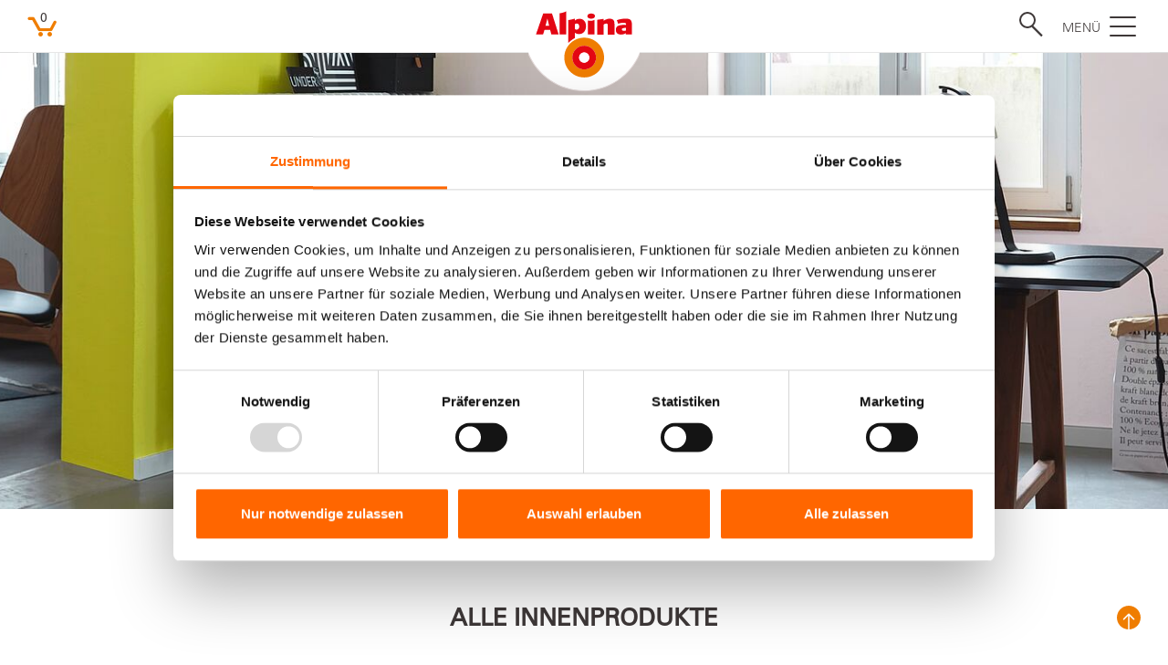

--- FILE ---
content_type: text/html; charset=utf-8
request_url: https://alpina-farben.de/sortiment/
body_size: 10781
content:
<!DOCTYPE html> <html lang="de" id="html"> <head> <meta charset="utf-8"> <meta name="twitter:card" content="summary"> <link rel="stylesheet" href="https://alpina-farben.de/typo3temp/assets/compressed/f34a9aaa877623e4792e05787049cb99-min.css?1768610583" media="all"> <link rel="stylesheet" href="https://alpina-farben.de/typo3temp/assets/compressed/merged-1219bd785fd94e5e1b9b4dd550fa301f-min.css?1768610583" media="all"> <title>Farben und Lacke für den Innenbereich: Alpina Farben</title> <meta name="description" content="Hier finden Sie alle Wandfarben, Effektfarben, Lacke und Lasuren der Alpina Farbexperten für das Streichen im Innenbereich im Überblick."> <base href="https://alpina-farben.de"> <meta name="viewport" content="width=device-width, initial-scale=1.0, maximum-scale=1.0"> <link rel="apple-touch-icon" sizes="180x180" href="/fileadmin/assets/icons/favicons/apple-touch-icon.png"> <link rel="icon" type="image/png" href="/fileadmin/assets/icons/favicons/favicon-32x32.png" sizes="32x32"> <link rel="icon" type="image/png" href="/fileadmin/assets/icons/favicons/favicon-16x16.png" sizes="16x16"> <link rel="manifest" href="/fileadmin/assets/icons/favicons/manifest.json"> <meta name="theme-color" content="#ffffff"> <meta name="p:domain_verify" content="4a2a51de2497d881317303c22dd09901"> <meta name="smartbanner:title" content="Alpina Farbraum"> <meta name="smartbanner:author" content="Alpina Farben GmbH"> <meta name="smartbanner:price" content="Kostenlos"> <meta name="smartbanner:price-suffix-apple" content=" - Im App Store"> <meta name="smartbanner:price-suffix-google" content=" - Bei Google Play"> <meta name="smartbanner:icon-apple" content="https://alpina-farben.de/fileadmin/assets/img/site/app_icon.png"> <meta name="smartbanner:icon-google" content="https://alpina-farben.de/fileadmin/assets/img/site/app_icon.png"> <meta name="smartbanner:button" content="Öffnen"> <meta name="smartbanner:button-url-apple" content="https://apps.apple.com/de/app/alpina-farbraum/id6468040798"> <meta name="smartbanner:button-url-google" content="https://play.google.com/store/apps/details?id=de.alpina.farbraum"> <meta name="smartbanner:enabled-platforms" content="android,ios"> <link rel="preconnect" href="https://cdn.fonts.net"> <script src="https://cdn.fonts.net/kit/0b5bb6a2-6e45-4635-9c92-609373c09724/0b5bb6a2-6e45-4635-9c92-609373c09724_enhanced.js"></script> <link href="https://cdn.fonts.net/kit/0b5bb6a2-6e45-4635-9c92-609373c09724/0b5bb6a2-6e45-4635-9c92-609373c09724_enhanced.css" rel="stylesheet"> <style type="text/css"> .no-js .menu_outer_container { display: none; }</style> <style> .no-js body { margin: 0; width: 100vw; height: 100vh; overflow-x: hidden; } .no-js body * { box-sizing: border-box; } .no-js .mainNav { position: absolute; top: 0; width: 100%; height: 58px; z-index: 351; background-color: #ffffff; border-bottom: 1px solid #dddddd; text-align: center; } .no-js .header-social-sharing, .no-js div#projektfinden, .no-js nav.navbar.navbar-default, .no-js .slide-packshot, .no-js .slide-text { opacity: 0; width: 0; height: 0; overflow: hidden; margin: -1px; position: absolute; } .no-js .page-wrapper * { opacity: 0; } .no-js .homepage-header-slider-wrapper, .no-js .homepage-header-slider, .no-js .homepage-header-slider * { opacity: 1; } .no-js .page-wrapper.color-pink { background-color: #F3E7E2; } .no-js .inspiration-filters { width: 0; height: 0; overflow: hidden; margin: -1px; padding: 0; } .no-js .homepage-header-slider .slide, .no-js .homepage-header-slider .slide video { width: 100% !important; height: 100vh !important; -o-object-fit: cover; object-fit: cover; } .no-js .farbtrends-slider-main.tab-slider .slide, .no-js .unsere-sortimente .product-slider-main .slide { width: 33%; overflow: hidden; } .no-js .farbtrends-slider-main.tab-slider .slide img, .no-js .unsere-sortimente .product-slider-main .slide img { max-width: 100%; height: auto; } .no-js .product-slider-main.tab-slider { display: flex; flex-direction: row; } .no-js .unsere-app .home-container { padding: 0 14.5%; display: flex; justify-content: center; position: relative; } .no-js .app-text { width: 33%; } .no-js .app-phone { width: 67%; } .no-js .app-phone img { max-width: 100%; height: auto; } .no-js .app-phone video { width: 0; height: 0; } .no-js .nl-reg-container { background-color: #7db0d9; padding: 40px 20px 110px 20px; color: #ffffff; min-height: 100px; overflow: hidden; width: 100%; } .no-js .footer-content-new { background-color: #3e3838; padding: 30px 35px; overflow: hidden; } .no-js .footer-content-new .footer-inner { display: flex; justify-content: center; align-items: center; } .no-js .links-wrapper, .no-js .footer-social { opacity: 0; width: 0; height: 0; overflow: hidden; margin: -1px; position: absolute; }</style> <style type="text/css"></style> <link rel="canonical" href="https://alpina-farben.de/sortiment/"> </head> <body id="pid-52"> <script type="text/javascript" data-cookieconsent="ignore"> (function(window, document, dataLayerName, id) { window[dataLayerName]=window[dataLayerName]||[],window[dataLayerName].push({start:(new Date).getTime(),event:"stg.start"});var scripts=document.getElementsByTagName('script')[0],tags=document.createElement('script'); function stgCreateCookie(a,b,c){var d="";if(c){var e=new Date;e.setTime(e.getTime()+24*c*60*60*1e3),d="; expires="+e.toUTCString()}document.cookie=a+"="+b+d+"; path=/"} var isStgDebug=(window.location.href.match("stg_debug")||document.cookie.match("stg_debug"))&&!window.location.href.match("stg_disable_debug");stgCreateCookie("stg_debug",isStgDebug?1:"",isStgDebug?14:-1); var qP=[];dataLayerName!=="dataLayer"&&qP.push("data_layer_name="+dataLayerName),isStgDebug&&qP.push("stg_debug");var qPString=qP.length>0?("?"+qP.join("&")):""; tags.async=!0,tags.src="https://daw.containers.piwik.pro/"+id+".js"+qPString,scripts.parentNode.insertBefore(tags,scripts); !function(a,n,i){a[n]=a[n]||{};for(var c=0;c<i.length;c++)!function(i){a[n][i]=a[n][i]||{},a[n][i].api=a[n][i].api||function(){var a=[].slice.call(arguments,0);"string"==typeof a[0]&&window[dataLayerName].push({event:n+"."+i+":"+a[0],parameters:[].slice.call(arguments,1)})}}(i[c])}(window,"ppms",["tm","cm"]); })(window, document, 'dataLayer', '5a59fcb8-f3aa-428f-83ea-9f0878484eee'); </script> <html xmlns="http://www.w3.org/1999/xhtml" lang="en" xmlns:f="http://typo3.org/ns/TYPO3/Fluid/ViewHelpers" xmlns:dm="http://typo3.org/ns/Dm/DmTmpl/ViewHelpers"> <div class="search-overlay"> <div class="search-overlay-inner-wrap"> <div class="search-wrap"> <form id="tx-solr-search-form-pi-results" action="https://alpina-farben.de/suche/?tx_solr%5Bq%5D=0"> <input type="text" class="search-page-form input-field" name="tx_solr[q]" value=""> <button type="submit" class="tx-solr-submit"></button> </form> </div> <div class="last-searches"> <h4>Letzte Suchanfragen</h4> </div> <div class="frequent-searches"> <h4>Beliebte Suchbegriffe</h4> <a href="#" class="frequent-searches__term">Feine Farben</a> <a href="#" class="frequent-searches__term">Lacke</a> <a href="#" class="frequent-searches__term">Pure farben</a> <a href="#" class="frequent-searches__term">Kinderzimmer</a> <a href="#" class="frequent-searches__term">Farbenfreunde</a> </div> </div> </div> </html> <a href="https://alpina-farben.de/sortiment/#main-content" class="skip-link">Zum Hauptinhalt springen</a> <div class="mainNav"> <header> <a href="/" class="logo"> <img alt="Alpina. die Farbexperten" src="https://alpina-farben.de/fileadmin/assets/img/site/alpina-logo-brandbar.svg" width="122" height="100"> </a> <div class="navbar navbar-default"> <div class="navbar-wrap"> <div class="navbar-header"> <div class="nav-icon icn-einkaufswagen-bold mCart"><a class="cart" href="merkliste/" title="zur Merkliste">0</a></div> </div> <div class="nav navbar-nav navbar-right navbar-flex"> <div class="navbar-links-wrapper"> <a href="https://alpina-farben.de/suche/"> <div class="search-icon"> <span class="search-text">Suche</span> <span class="search-line main-line"></span> <span class="search-circle"></span> <span class="search-line second-line"></span> </div> </a> <button class="hamburger hamburger--squeeze" type="button"> <div class="menu-title">MENÜ</div> <span class="hamburger-box"> <span class="hamburger-inner"></span> </span> </button> </div> </div> </div> </div> <div class="menu_outer_container"> <div class="menu_breadcrumb menu_breadcrumb_mobile"> <span class="menuBack"></span> <div class="inner_wrap"> <a href="#" class="bckToLvl1">Alpina Farben</a> <a class="animate__animated animate__fadeInLeft animate__faster bckToLvl2" href="#">Eine Ebene zurückspringen</a> <a class="animate__animated animate__fadeInLeft animate__faster" href="#">Eine Ebene zurückspringen</a> </div> </div> <nav class="mContainer backdrop-blur"> <div class="menu_breadcrumb animate__animated animate__fadeInLeft animate__faster"> <span class="menuBack"></span> <div class="inner_wrap lvl1"> <a href="#" class="bckToLvl1">Alpina Farben</a> <a class="animate__animated animate__fadeInLeft animate__faster bckToLvl2" href="#">Eine Ebene zurückspringen</a> <a class="animate__animated animate__fadeInLeft animate__faster" href="#">Eine Ebene zurückspringen</a> </div> </div> <div class="item last lvl4"> <div class="item-content"> <ul> <li data-uid="292"> <a href="https://alpina-farben.de/sortiment/innenprodukte/" title="Zur Seite: Innenprodukte" class="has-child">Innenprodukte</a> </li> <li data-uid="291"> <a href="https://alpina-farben.de/sortiment/aussenprodukte/" title="Zur Seite: Außenprodukte" class="has-child">Außenprodukte</a> </li> <li data-uid="290"> <a href="https://alpina-farben.de/produktfinder/" title="Zur Seite: Produktfinder">Produktfinder</a> </li> <li data-uid="289"> <a href="https://alpina-farben.de/projektsuche/" title="Zur Seite: Projekte" class="has-child">Projekte</a> </li> <li data-uid="288"> <a href="https://alpina-farben.de/farbsuche/" title="Zur Seite: Farbtöne">Farbtöne</a> </li> <li data-uid="287"> <a href="https://alpina-farben.de/inspirationen/" title="Zur Seite: Inspirationen &amp; Ratgeber" class="has-child">Inspirationen &amp; Ratgeber</a> </li> <li data-uid="286"> <a href="https://alpina-farben.de/kategorie/streichanleitung/" target="_top" title="Zur Seite: Streichanleitungen" class="has-child">Streichanleitungen</a> </li> <li data-uid="284"> <a href="https://alpina-farben.de/alpina-farbraum-app/" title="Zur Seite: Alpina Farbraum App">Alpina Farbraum App</a> </li> <li data-uid="283"> <a href="https://alpina-farben.de/haendler/" title="Zur Seite: Händlersuche">Händlersuche</a> </li> </ul> </div> </div> <div class="item lvl3"> <div class="item-content"> <ul data-uid="292"> <li data-uid="301"> <a href="https://alpina-farben.de/sortiment/innenprodukte/" title="Zur Seite: Alle Innenprodukte">Alle Innenprodukte</a> </li> <li data-uid="300"> <a href="https://alpina-farben.de/sortiment/weisse-innenfarben/" title="Zur Seite: Weiße Innenfarben">Weiße Innenfarben</a> </li> <li data-uid="299"> <a href="https://alpina-farben.de/sortiment/bunte-innenfarben/" title="Zur Seite: Bunte Innenfarben">Bunte Innenfarben</a> </li> <li data-uid="417"> <a href="https://alpina-farben.de/sortiment/alpina-bad-kueche/" title="Zur Seite: Bad &amp; Küche Produkte">Bad &amp; Küche Produkte</a> </li> <li data-uid="415"> <a href="https://alpina-farben.de/sortiment/mineral-beton/" title="Zur Seite: Mineral Beton">Mineral Beton</a> </li> <li data-uid="298"> <a href="https://alpina-farben.de/sortiment/kreativ-effekte/" title="Zur Seite: Effektfarben">Effektfarben</a> </li> <li data-uid="297"> <a href="https://alpina-farben.de/sortiment/sos-produkte/" title="Zur Seite: SOS Produkte">SOS Produkte</a> </li> <li data-uid="296"> <a href="https://alpina-farben.de/sortiment/lacke-innenprodukte/" title="Zur Seite: Lacke" class="has-child">Lacke</a> </li> <li data-uid="295"> <a href="https://alpina-farben.de/sortiment/farbmischcenter/" title="Zur Seite: Farbmischcenter">Farbmischcenter</a> </li> <li data-uid="385"> <a href="https://alpina-farben.de/produkt/alpina-rollputz/" title="Zur Seite: Putze">Putze</a> </li> <li data-uid="294"> <a href="https://alpina-farben.de/sortiment/grundierungen/" title="Zur Seite: Grundierungen">Grundierungen</a> </li> <li data-uid="420"> <a href="https://alpina-farben.de/sortiment/renovierung-reinigung/" title="Zur Seite: Renovierung &amp; Reinigung">Renovierung &amp; Reinigung</a> </li> <li data-uid="293"> <a href="https://alpina-farben.de/sortiment/werkzeuge-zubehoer/" title="Zur Seite: Werkzeuge">Werkzeuge</a> </li> </ul> <ul data-uid="291"> <li data-uid="309"> <a href="https://alpina-farben.de/sortiment/aussenprodukte/" title="Zur Seite: Alle Außenprodukte">Alle Außenprodukte</a> </li> <li data-uid="308"> <a href="https://alpina-farben.de/sortiment/aussenfarben-grundierungen/" title="Zur Seite: Außenfarben und Grundierungen">Außenfarben und Grundierungen</a> </li> <li data-uid="307"> <a href="https://alpina-farben.de/sortiment/lacke-aussenprodukte/" title="Zur Seite: Lacke" class="has-child">Lacke</a> </li> <li data-uid="306"> <a href="https://alpina-farben.de/sortiment/holzschutz/" title="Zur Seite: Holzschutz" class="has-child">Holzschutz</a> </li> </ul> <ul data-uid="289"> <li data-uid="322"> <a href="https://alpina-farben.de/projektsuche/" title="Zur Seite: Projektübersicht">Projektübersicht</a> </li> <li data-uid="321"> <a href="https://alpina-farben.de/projektsuche/#select-1" title="Zur Seite: Projekte Innenbereich" class="has-child">Projekte Innenbereich</a> </li> <li data-uid="320"> <a href="https://alpina-farben.de/projektsuche/#select-2" title="Zur Seite: Projekte Außenbereich" class="has-child">Projekte Außenbereich</a> </li> </ul> <ul data-uid="287"> <li data-uid="356"> <a href="https://alpina-farben.de/inspirationen/" title="Zur Seite: Inspirationen">Inspirationen</a> </li> <li data-uid="355"> <a href="https://alpina-farben.de/farbtrends/2020/" title="Zur Seite: Farbtrends">Farbtrends</a> </li> <li data-uid="354"> <a href="https://alpina-farben.de/wohnstile/" title="Zur Seite: Wohnstile">Wohnstile</a> </li> <li data-uid="353"> <a href="https://alpina-farben.de/kategorie/farbwirkung-farbpsychologie/" target="_top" title="Zur Seite: Farbwirkung &amp; Farbpsychologie">Farbwirkung &amp; Farbpsychologie</a> </li> <li data-uid="352"> <a href="https://alpina-farben.de/kategorie/farbtoene-farbkombinationen/" target="_top" title="Zur Seite: Farbtöne &amp; Farbkombinationen">Farbtöne &amp; Farbkombinationen</a> </li> <li data-uid="351"> <a href="https://alpina-farben.de/kategorie/wohnraeume-farben/" target="_top" title="Zur Seite: Wohnräume &amp; Farben">Wohnräume &amp; Farben</a> </li> <li data-uid="350"> <a href="https://alpina-farben.de/kategorie/farben-kinderzimmer/" target="_top" title="Zur Seite: Kinderzimmer &amp; Farben">Kinderzimmer &amp; Farben</a> </li> <li data-uid="349"> <a href="https://alpina-farben.de/kategorie/wandgestaltung-mit-effektfarben/" target="_top" title="Zur Seite: Wandgestaltung mit Effektfarben">Wandgestaltung mit Effektfarben</a> </li> <li data-uid="348"> <a href="https://alpina-farben.de/kategorie/umziehen-renovieren/" target="_top" title="Zur Seite: Umziehen &amp; Renovieren">Umziehen &amp; Renovieren</a> </li> </ul> <ul data-uid="286"> <li data-uid="361"> <a href="https://alpina-farben.de/kategorie/waende-decken-streichen/" target="_top" title="Zur Seite: Wände &amp; Decken streichen">Wände &amp; Decken streichen</a> </li> <li data-uid="360"> <a href="https://alpina-farben.de/kategorie/holz-streichen-schuetzen/" target="_top" title="Zur Seite: Holz streichen &amp; schützen">Holz streichen &amp; schützen</a> </li> <li data-uid="359"> <a href="https://alpina-farben.de/kategorie/metall-rost-streichen/" target="_top" title="Zur Seite: Metall &amp; Rost streichen">Metall &amp; Rost streichen</a> </li> <li data-uid="358"> <a href="https://alpina-farben.de/kategorie/objekte-lackieren/" target="_top" title="Zur Seite: Objekte lackieren">Objekte lackieren</a> </li> <li data-uid="357"> <a href="https://alpina-farben.de/kategorie/fassaden-streichen/" target="_top" title="Zur Seite: Fassaden streichen">Fassaden streichen</a> </li> </ul> </div> </div> <div class="item lvl2"> <div class="item-content"> <ul data-uid="296"> <li data-uid=""> <a href="https://alpina-farben.de/sortiment/alpina-feine-farben-lacke/" title="Zur Seite: Feine Farben Lack">Feine Farben Lack</a> </li> <li data-uid=""> <a href="https://alpina-farben.de/sortiment/alpina-bad-kueche-fliesen-lack/" title="Zur Seite: Bad &amp; Küche Fliesen-Lacke">Bad &amp; Küche Fliesen-Lacke</a> </li> <li data-uid=""> <a href="https://alpina-farben.de/sortiment/alpina-bad-kueche-moebel-lack/" title="Zur Seite: Bad &amp; Küche Möbel-Lacke">Bad &amp; Küche Möbel-Lacke</a> </li> <li data-uid=""> <a href="https://alpina-farben.de/sortiment/buntlacke-innenprodukte/" title="Zur Seite: Buntlacke">Buntlacke</a> </li> <li data-uid=""> <a href="https://alpina-farben.de/sortiment/weisslacke-innenprodukte/" title="Zur Seite: Weißlacke">Weißlacke</a> </li> <li data-uid=""> <a href="https://alpina-farben.de/sortiment/klarlacke-innenprodukte/" title="Zur Seite: Klarlacke">Klarlacke</a> </li> <li data-uid=""> <a href="https://alpina-farben.de/produkt/color-buntlack/" title="Zur Seite: Mischservice Alpina Color Lacke">Mischservice Alpina Color Lacke</a> </li> </ul> <ul data-uid="307"> <li data-uid=""> <a href="https://alpina-farben.de/sortiment/weisslacke-aussenprodukte/" title="Zur Seite: Weißlacke für Außen">Weißlacke für Außen</a> </li> <li data-uid=""> <a href="https://alpina-farben.de/sortiment/buntlacke-aussenprodukte/" title="Zur Seite: Buntlacke für Außen">Buntlacke für Außen</a> </li> <li data-uid=""> <a href="https://alpina-farben.de/sortiment/anti-rost-metallschutzlacke/" title="Zur Seite: Anti-Rost Metallschutzlacke">Anti-Rost Metallschutzlacke</a> </li> <li data-uid=""> <a href="https://alpina-farben.de/sortiment/grundierungen-lacke-aussenprodukte/" title="Zur Seite: Grundierungen">Grundierungen</a> </li> </ul> <ul data-uid="306"> <li data-uid=""> <a href="https://alpina-farben.de/sortiment/holz-lasuren/" title="Zur Seite: Holz-Lasuren">Holz-Lasuren</a> </li> <li data-uid=""> <a href="https://alpina-farben.de/sortiment/holz-wetterschutz-farben/" title="Zur Seite: Holz-Wetterschutz-Farben">Holz-Wetterschutz-Farben</a> </li> <li data-uid=""> <a href="https://alpina-farben.de/sortiment/holz-oele/" title="Zur Seite: Holz-Öle">Holz-Öle</a> </li> <li data-uid=""> <a href="https://alpina-farben.de/sortiment/wpc-pflege-holz-oele/" title="Zur Seite: WPC-Pflege-Öle">WPC-Pflege-Öle</a> </li> <li data-uid=""> <a href="https://alpina-farben.de/sortiment/holzschutz-grundierungen/" title="Zur Seite: Holzschutz-Grundierungen">Holzschutz-Grundierungen</a> </li> <li data-uid=""> <a href="https://alpina-farben.de/sortiment/holzreiniger/" title="Zur Seite: Holz-Reiniger für Außen">Holz-Reiniger für Außen</a> </li> </ul> <ul data-uid="321"> <li data-uid=""> <a href="https://alpina-farben.de/projektsuche/#select-1-288" title="Zur Seite: Wand">Wand</a> </li> <li data-uid=""> <a href="https://alpina-farben.de/projektsuche/#select-1-289" title="Zur Seite: Decke">Decke</a> </li> <li data-uid=""> <a href="https://alpina-farben.de/projektsuche/#select-1-292" title="Zur Seite: Heizkörper">Heizkörper</a> </li> <li data-uid=""> <a href="https://alpina-farben.de/projektsuche/#select-1-291" title="Zur Seite: Möbel">Möbel</a> </li> <li data-uid=""> <a href="https://alpina-farben.de/projektsuche/#select-1-294" title="Zur Seite: Tür / Türzargen">Tür / Türzargen</a> </li> <li data-uid=""> <a href="https://alpina-farben.de/projektsuche/#select-1-298" title="Zur Seite: Holzboden / Parkett">Holzboden / Parkett</a> </li> <li data-uid=""> <a href="https://alpina-farben.de/projektsuche/#select-1-293" title="Zur Seite: Fenster">Fenster</a> </li> <li data-uid=""> <a href="https://alpina-farben.de/projektsuche/#select-1-296" title="Zur Seite: Treppengeländer">Treppengeländer</a> </li> <li data-uid=""> <a href="https://alpina-farben.de/projektsuche/#select-1-297" title="Zur Seite: Treppenstufen - Holz">Treppenstufen - Holz</a> </li> <li data-uid=""> <a href="https://alpina-farben.de/projektsuche/#select-1-290" title="Zur Seite: Spielzeug">Spielzeug</a> </li> </ul> <ul data-uid="320"> <li data-uid=""> <a href="https://alpina-farben.de/projektsuche/#select-2-273" title="Zur Seite: Fassade">Fassade</a> </li> <li data-uid=""> <a href="https://alpina-farben.de/projektsuche/#select-2-277" title="Zur Seite: Zaun">Zaun</a> </li> <li data-uid=""> <a href="https://alpina-farben.de/projektsuche/#select-2-283" title="Zur Seite: Gartenhaus">Gartenhaus</a> </li> <li data-uid=""> <a href="https://alpina-farben.de/projektsuche/#select-2-284" title="Zur Seite: Garten- und Terrassenmöbel">Garten- und Terrassenmöbel</a> </li> <li data-uid=""> <a href="https://alpina-farben.de/projektsuche/#select-2-287" title="Zur Seite: Terassendielen">Terassendielen</a> </li> <li data-uid=""> <a href="https://alpina-farben.de/projektsuche/#select-2-283" title="Zur Seite: Gartenhütte">Gartenhütte</a> </li> <li data-uid=""> <a href="https://alpina-farben.de/projektsuche/#select-2-281" title="Zur Seite: Treppengeländer">Treppengeländer</a> </li> <li data-uid=""> <a href="https://alpina-farben.de/projektsuche/#select-2-280" title="Zur Seite: Tür / Türzarge">Tür / Türzarge</a> </li> <li data-uid=""> <a href="https://alpina-farben.de/projektsuche/#select-2-276" title="Zur Seite: Fenster / Fensterläden">Fenster / Fensterläden</a> </li> <li data-uid=""> <a href="https://alpina-farben.de/projektsuche/#select-2-279" title="Zur Seite: Garagentor">Garagentor</a> </li> <li data-uid=""> <a href="https://alpina-farben.de/projektsuche/#select-2-282" title="Zur Seite: Mauerwerk / Beton">Mauerwerk / Beton</a> </li> <li data-uid=""> <a href="https://alpina-farben.de/projektsuche/#select-2-278" title="Zur Seite: Balkongeländer">Balkongeländer</a> </li> <li data-uid=""> <a href="https://alpina-farben.de/projektsuche/#select-2-275" title="Zur Seite: Kamin">Kamin</a> </li> <li data-uid=""> <a href="https://alpina-farben.de/projektsuche/#select-2-274" title="Zur Seite: Fassadensockel">Fassadensockel</a> </li> <li data-uid=""> <a href="https://alpina-farben.de/projektsuche/#select-2-285" title="Zur Seite: Pergolen">Pergolen</a> </li> </ul> </div> </div> </nav> </div> </header> </div> <main id="main-content"> <div class="cWrapper"> <div class="productoverview"><div xmlns="http://www.w3.org/1999/xhtml" lang="en" xmlns:f="http://typo3.org/ns/TYPO3/Fluid/ViewHelpers" xmlns:flux="http://typo3.org/ns/FluidTYPO3/Flux/ViewHelpers" xmlns:v="http://typo3.org/ns/FluidTYPO3/Vhs/ViewHelpers" xmlns:dm="http://typo3.org/ns/Dm/DmTmpl/ViewHelpers" xmlns:dmpo="http://typo3.org/ns/Dm/DmProductoverview/ViewHelpers"><div class="productOverviewPageWrapper"><div class="cHeader"><picture><source srcset="https://alpina-farben.de/fileadmin/assets/produkt-uebersicht/pues-alle-innenprodukte-header-m.jpg" media="(max-width: 767px)" type="image/jpg"><source srcset="https://alpina-farben.de/fileadmin/_processed_/8/9/csm_pues-alle-innenprodukte-header-m_c93ab5b43f.webp" media="(max-width: 767px)" type="image/webp"><source srcset="https://alpina-farben.de/fileadmin/assets/produkt-uebersicht/pues-alle-innenprodukte-header.jpg" media="(min-width: 1921px)" type="image/jpg"><source srcset="https://alpina-farben.de/fileadmin/_processed_/2/a/csm_pues-alle-innenprodukte-header_a5cb657de5.webp" media="(min-width: 1921px)" type="image/webp"><source srcset="https://alpina-farben.de/fileadmin/_processed_/2/a/csm_pues-alle-innenprodukte-header_9258d9edfd.jpg" media="(min-width: 1900px)" type="image/jpg"><source srcset="https://alpina-farben.de/fileadmin/_processed_/2/a/csm_pues-alle-innenprodukte-header_9c68e51c9a.webp" media="(min-width: 1900px)" type="image/webp"><source srcset="https://alpina-farben.de/fileadmin/_processed_/2/a/csm_pues-alle-innenprodukte-header_1499f92ec7.jpg" media="(min-width: 1200px)" type="image/jpg"><source srcset="https://alpina-farben.de/fileadmin/_processed_/2/a/csm_pues-alle-innenprodukte-header_36ad2f6423.webp" media="(min-width: 1200px)" type="image/webp"><source srcset="https://alpina-farben.de/fileadmin/_processed_/2/a/csm_pues-alle-innenprodukte-header_2ea748e6bf.jpg" media="(min-width: 992px)" type="image/jpg"><source srcset="https://alpina-farben.de/fileadmin/_processed_/2/a/csm_pues-alle-innenprodukte-header_52d7e5329d.webp" media="(min-width: 992px)" type="image/webp"><source srcset="https://alpina-farben.de/fileadmin/_processed_/2/a/csm_pues-alle-innenprodukte-header_e190cf5c27.jpg" media="(min-width: 768px)" type="image/jpg"><source srcset="https://alpina-farben.de/fileadmin/_processed_/2/a/csm_pues-alle-innenprodukte-header_ac19ed922d.webp" media="(min-width: 768px)" type="image/webp"><img src="https://alpina-farben.de/fileadmin/assets/produkt-uebersicht/pues-alle-innenprodukte-header.jpg" alt="Alle Innenprodukte - Finden Sie mit den vielseitigen Alpina Sortimenten für den Innenbereich immer das passende Produkt für Ihr Projekt."></picture></div><div class="productOverviewIntroWrapper"><div class="breadcrumb"><a title="Alle Innenprodukte" href="https://alpina-farben.de/sortiment/innenprodukte/"> Innenprodukte </a></div><div class="headline_wrapper"><h1>Alle Innenprodukte</h1><h2>Finden Sie mit den vielseitigen Alpina Sortimenten für den Innenbereich immer das passende Produkt für Ihr Projekt.</h2></div></div></div><div id="cf-search-main" data-parent-product="" data-template="category"><div class="products"><div class="products_wrapper"><a class="product product-overlay" href="https://alpina-farben.de/produkt/alpinaweiss-das-original-spritzfrei/"><div class="inner_wrapper"><div class="like_btn addToCart" data-amount="0" data-squaremeters="0" data-product="1089"><img src="https://alpina-farben.de/assets/dm-tmpl-v9/Icons/like.svg" alt="" class="like"></div><div class="like_btn deleteFromCart" data-amount="0" data-squaremeters="0" data-product="1089" style="display: none;"><img src="https://alpina-farben.de/assets/dm-tmpl-v9/Icons/unlike.png" width="39" height="36" alt="" class="unlike"></div><div class="image_wrap"><img src="https://alpina-farben.de/fileadmin/_processed_/8/6/csm_AF024674_Alpinaweiss_Das_Original_10L_ohne_OEKO-TEST_beb93460b5.png" width="380" height="256" alt=""></div><div class="description"><div><h3>Alpinaweiß Das Original - weiße Innenfarbe</h3><span>Alpinaweiß, Europas meistgekaufte weiße Wandfarbe</span></div></div></div></a><a class="product" href="https://alpina-farben.de/sortiment/alpina-feine-farben-wandfarben/"><div class="inner_wrapper"><div class="like_btn addToCart" data-amount="0" data-squaremeters="0" data-product="389"><img src="https://alpina-farben.de/assets/dm-tmpl-v9/Icons/like.svg" alt="" class="like"></div><div class="like_btn deleteFromCart" data-amount="0" data-squaremeters="0" data-product="389" style="display: none;"><img src="https://alpina-farben.de/assets/dm-tmpl-v9/Icons/unlike.png" width="39" height="36" alt="" class="unlike"></div><div class="image_wrap"><img src="https://alpina-farben.de/fileadmin/_processed_/a/3/csm_AF017231_Feine_Farben_2_5L_No10_Faecher_3cae40aa9d.png" width="380" height="342" alt=""></div><div class="description"><div><h3>Alpina Feine Farben - Premium Wandfarben</h3><span>Edelmatte, zeitlose Innenfarben mit beeindruckender Farbtiefe</span></div></div></div></a><a class="product" href="https://alpina-farben.de/sortiment/pantone/"><div class="inner_wrapper"><div class="like_btn addToCart" data-amount="0" data-squaremeters="0" data-product="1654"><img src="https://alpina-farben.de/assets/dm-tmpl-v9/Icons/like.svg" alt="" class="like"></div><div class="like_btn deleteFromCart" data-amount="0" data-squaremeters="0" data-product="1654" style="display: none;"><img src="https://alpina-farben.de/assets/dm-tmpl-v9/Icons/unlike.png" width="39" height="36" alt="" class="unlike"></div><div class="image_wrap"><img src="https://alpina-farben.de/fileadmin/_processed_/9/4/csm_PAC_AF_AF-Pantone_Range_front_DE_de_10_db422a6fd9.png" width="380" height="335" alt=""></div><div class="description"><div><h3>Alpina x PANTONE® - matte Innenfarbe</h3><span>LIFE. STYLE. COLORS.</span></div></div></div></a><a class="product" href="https://alpina-farben.de/sortiment/pure-farben/"><div class="inner_wrapper"><div class="like_btn addToCart" data-amount="0" data-squaremeters="0" data-product="1216"><img src="https://alpina-farben.de/assets/dm-tmpl-v9/Icons/like.svg" alt="" class="like"></div><div class="like_btn deleteFromCart" data-amount="0" data-squaremeters="0" data-product="1216" style="display: none;"><img src="https://alpina-farben.de/assets/dm-tmpl-v9/Icons/unlike.png" width="39" height="36" alt="" class="unlike"></div><div class="image_wrap"><img src="https://alpina-farben.de/fileadmin/_processed_/8/1/csm_AF025338_Pure_Farben_Innenfarben_Faecher_Rhabarberrot_083ba7e070.png" width="380" height="319" alt=""></div><div class="description"><div><h3>Alpina pure farben - matte Innenfarbe</h3><span>Streichen. Einfach. Machen.</span></div></div></div></a><a class="product" href="https://alpina-farben.de/sortiment/farbrezepte/"><div class="inner_wrapper"><div class="like_btn addToCart" data-amount="0" data-squaremeters="0" data-product="292"><img src="https://alpina-farben.de/assets/dm-tmpl-v9/Icons/like.svg" alt="" class="like"></div><div class="like_btn deleteFromCart" data-amount="0" data-squaremeters="0" data-product="292" style="display: none;"><img src="https://alpina-farben.de/assets/dm-tmpl-v9/Icons/unlike.png" width="39" height="36" alt="" class="unlike"></div><div class="image_wrap"><img src="https://alpina-farben.de/fileadmin/_processed_/a/1/csm_AF020976_Farbrezepte_Innenfarben_Faecher_Sinfonie_2c690cf96f.png" width="380" height="317" alt=""></div><div class="description"><div><h3>Alpina Farbrezepte - Farbwirkung</h3><span>Farbwirkung - Jeder Farbton hat einen einzigartigen Einfluss auf die Stimmung</span></div></div></div></a><a class="product" href="https://alpina-farben.de/sortiment/farbenfreunde-kinderzimmerfarben/"><div class="inner_wrapper"><div class="like_btn addToCart" data-amount="0" data-squaremeters="0" data-product="604"><img src="https://alpina-farben.de/assets/dm-tmpl-v9/Icons/like.svg" alt="" class="like"></div><div class="like_btn deleteFromCart" data-amount="0" data-squaremeters="0" data-product="604" style="display: none;"><img src="https://alpina-farben.de/assets/dm-tmpl-v9/Icons/unlike.png" width="39" height="36" alt="" class="unlike"></div><div class="image_wrap"><img src="https://alpina-farben.de/fileadmin/_processed_/c/9/csm_AF021787_Farbenfreunde_2_5L_Seebaerblau_Faecher_89b266f317.png" width="380" height="342" alt=""></div><div class="description"><div><h3>Alpina Farbenfreunde - Kinderzimmerfarben</h3><span>Matte Wandfarben speziell für Kinderzimmer</span></div></div></div></a><a class="product" href="https://alpina-farben.de/sortiment/alpina-feine-farben-buntlacke/"><div class="inner_wrapper"><div class="like_btn addToCart" data-amount="0" data-squaremeters="0" data-product="1105"><img src="https://alpina-farben.de/assets/dm-tmpl-v9/Icons/like.svg" alt="" class="like"></div><div class="like_btn deleteFromCart" data-amount="0" data-squaremeters="0" data-product="1105" style="display: none;"><img src="https://alpina-farben.de/assets/dm-tmpl-v9/Icons/unlike.png" width="39" height="36" alt="" class="unlike"></div><div class="image_wrap"><img src="https://alpina-farben.de/fileadmin/_processed_/e/4/csm_AF023617_Feine_Farben_Lacke_No_10_Faecher_de9ba56cf7.png" width="380" height="320" alt=""></div><div class="description"><div><h3>Alpina Feine Farben Lack – Premium Buntlacke</h3><span>Edelmatte Lacke für innen mit beeindruckender Farbtiefe</span></div></div></div></a><a class="product product-overlay" href="https://alpina-farben.de/produkt/alpinaweiss-sos-innenfarbe/"><div class="inner_wrapper"><div class="like_btn addToCart" data-amount="0" data-squaremeters="0" data-product="957"><img src="https://alpina-farben.de/assets/dm-tmpl-v9/Icons/like.svg" alt="" class="like"></div><div class="like_btn deleteFromCart" data-amount="0" data-squaremeters="0" data-product="957" style="display: none;"><img src="https://alpina-farben.de/assets/dm-tmpl-v9/Icons/unlike.png" width="39" height="36" alt="" class="unlike"></div><div class="image_wrap"><img src="https://alpina-farben.de/fileadmin/_processed_/d/4/csm_AF018834_SOS_Innenfarbe_100_ml_F_DE_de77346900.png" width="380" height="1326" alt=""></div><div class="description"><div><h3>Alpinaweiß SOS Innenfarbe</h3><span>Alpinaweiß jetzt in der praktischen Tube zum Ausbessern an der Wand</span></div></div></div></a><a class="product product-overlay" href="https://alpina-farben.de/produkt/alpina-sos-loch-und-rissfueller/"><div class="inner_wrapper"><div class="like_btn addToCart" data-amount="0" data-squaremeters="0" data-product="1088"><img src="https://alpina-farben.de/assets/dm-tmpl-v9/Icons/like.svg" alt="" class="like"></div><div class="like_btn deleteFromCart" data-amount="0" data-squaremeters="0" data-product="1088" style="display: none;"><img src="https://alpina-farben.de/assets/dm-tmpl-v9/Icons/unlike.png" width="39" height="36" alt="" class="unlike"></div><div class="image_wrap"><img src="https://alpina-farben.de/fileadmin/_processed_/5/c/csm_AF021368_SOS_Loch_und_Riss_Fueller_100_ml_F_9e5466b034.png" width="380" height="1325" alt=""></div><div class="description"><div><h3>Alpina SOS Loch- und Rissfüller - ideal für Bohr- und Dübellöcher </h3><span>Mit diesem Fertigspachtel läuft bei der Renovierung alles glatt</span></div></div></div></a><a class="product product-overlay" href="https://alpina-farben.de/produkt/alpinaweiss-sos-spruehlack/"><div class="inner_wrapper"><div class="like_btn addToCart" data-amount="0" data-squaremeters="0" data-product="1120"><img src="https://alpina-farben.de/assets/dm-tmpl-v9/Icons/like.svg" alt="" class="like"></div><div class="like_btn deleteFromCart" data-amount="0" data-squaremeters="0" data-product="1120" style="display: none;"><img src="https://alpina-farben.de/assets/dm-tmpl-v9/Icons/unlike.png" width="39" height="36" alt="" class="unlike"></div><div class="image_wrap"><img src="https://alpina-farben.de/fileadmin/_processed_/6/c/csm_AF023588_AW_SOS_Weisslack_Spray_150_ml_sm_b7834d8451.png" width="380" height="985" alt=""></div><div class="description"><div><h3>Alpinaweiß SOS Sprüh-Lack - seidenmatt</h3><span>Für schnelles Ausbessern von Kratzern im Lack</span></div></div></div></a><a class="product product-overlay" href="https://alpina-farben.de/produkt/alpinaweiss-sprueh-lack-seidenmatt/"><div class="inner_wrapper"><div class="like_btn addToCart" data-amount="0" data-squaremeters="0" data-product="1454"><img src="https://alpina-farben.de/assets/dm-tmpl-v9/Icons/like.svg" alt="" class="like"></div><div class="like_btn deleteFromCart" data-amount="0" data-squaremeters="0" data-product="1454" style="display: none;"><img src="https://alpina-farben.de/assets/dm-tmpl-v9/Icons/unlike.png" width="39" height="36" alt="" class="unlike"></div><div class="image_wrap"><img src="https://alpina-farben.de/fileadmin/_processed_/b/0/csm_AF023590_AW_Weisslack_Spray_400_ml_sm_5ae7ef7e2d.png" width="380" height="1088" alt=""></div><div class="description"><div><h3>Alpinaweiß Sprüh-Lack - seidenmatt</h3><span>Universeller Sprühlack in weiß für alle Oberflächen und Objekte im Innenbereich</span></div></div></div></a><a class="product product-overlay" href="https://alpina-farben.de/produkt/alpinaweiss-sprueh-lack-glaenzend/"><div class="inner_wrapper"><div class="like_btn addToCart" data-amount="0" data-squaremeters="0" data-product="1453"><img src="https://alpina-farben.de/assets/dm-tmpl-v9/Icons/like.svg" alt="" class="like"></div><div class="like_btn deleteFromCart" data-amount="0" data-squaremeters="0" data-product="1453" style="display: none;"><img src="https://alpina-farben.de/assets/dm-tmpl-v9/Icons/unlike.png" width="39" height="36" alt="" class="unlike"></div><div class="image_wrap"><img src="https://alpina-farben.de/fileadmin/_processed_/f/0/csm_AF023589_AW_Weisslack_Spray_400_ml_gl_58fce7dc99.png" width="380" height="1088" alt=""></div><div class="description"><div><h3>Alpinaweiß Sprüh-Lack - glänzend</h3><span>Universeller Sprühlack in weiß für alle Oberflächen und Objekte im Innenbereich</span></div></div></div></a><a class="product product-overlay" href="https://alpina-farben.de/produkt/weisslack-fuer-heizkoerper-seidenmatt/"><div class="inner_wrapper"><div class="like_btn addToCart" data-amount="0" data-squaremeters="0" data-product="1456"><img src="https://alpina-farben.de/assets/dm-tmpl-v9/Icons/like.svg" alt="" class="like"></div><div class="like_btn deleteFromCart" data-amount="0" data-squaremeters="0" data-product="1456" style="display: none;"><img src="https://alpina-farben.de/assets/dm-tmpl-v9/Icons/unlike.png" width="39" height="36" alt="" class="unlike"></div><div class="image_wrap"><img src="https://alpina-farben.de/fileadmin/_processed_/2/3/csm_AF023796_Weisslack_Heizkoerper_seidenmatt_Uebersicht_Rangeshot_87c452bca0.png" width="380" height="211" alt=""></div><div class="description"><div><h3>Alpina Weißlack für Heizkörper - seidenmatt </h3><span>Spezial-Lack für das Streichen von Heizkörpern</span></div></div></div></a><a class="product product-overlay" href="https://alpina-farben.de/produkt/weisslack-fuer-heizkoerper-glaenzend/"><div class="inner_wrapper"><div class="like_btn addToCart" data-amount="0" data-squaremeters="0" data-product="1455"><img src="https://alpina-farben.de/assets/dm-tmpl-v9/Icons/like.svg" alt="" class="like"></div><div class="like_btn deleteFromCart" data-amount="0" data-squaremeters="0" data-product="1455" style="display: none;"><img src="https://alpina-farben.de/assets/dm-tmpl-v9/Icons/unlike.png" width="39" height="36" alt="" class="unlike"></div><div class="image_wrap"><img src="https://alpina-farben.de/fileadmin/_processed_/7/3/csm_AF023795_Weisslack_Heizkoerper_glaenzend_Uebersicht_Rangeshot_c2534cbf12.png" width="380" height="211" alt=""></div><div class="description"><div><h3>Alpina Weißlack für Heizkörper - glänzend</h3><span>Spezial-Lack für das Streichen von Heizkörpern</span></div></div></div></a><a class="product product-overlay" href="https://alpina-farben.de/produkt/color-innenfarbe-matt/"><div class="inner_wrapper"><div class="like_btn addToCart" data-amount="0" data-squaremeters="0" data-product="298"><img src="https://alpina-farben.de/assets/dm-tmpl-v9/Icons/like.svg" alt="" class="like"></div><div class="like_btn deleteFromCart" data-amount="0" data-squaremeters="0" data-product="298" style="display: none;"><img src="https://alpina-farben.de/assets/dm-tmpl-v9/Icons/unlike.png" width="39" height="36" alt="" class="unlike"></div><div class="image_wrap"><img src="https://alpina-farben.de/fileadmin/_processed_/3/5/csm_product-dummy_6a8741a1e3.png" width="380" height="269" alt=""></div><div class="description"><div><h3>Alpina Color Innenfarbe - Mischservice Baumarkt</h3><span>Wandfarbe einfach individuell mischen lassen</span></div></div></div></a><a class="product product-overlay" href="https://alpina-farben.de/produkt/color-buntlack/"><div class="inner_wrapper"><div class="like_btn addToCart" data-amount="0" data-squaremeters="0" data-product="290"><img src="https://alpina-farben.de/assets/dm-tmpl-v9/Icons/like.svg" alt="" class="like"></div><div class="like_btn deleteFromCart" data-amount="0" data-squaremeters="0" data-product="290" style="display: none;"><img src="https://alpina-farben.de/assets/dm-tmpl-v9/Icons/unlike.png" width="39" height="36" alt="" class="unlike"></div><div class="image_wrap"><img src="https://alpina-farben.de/fileadmin/_processed_/6/2/csm_AF008845_AlpinaColor_BuntlackGrundierung_500mL_gl_53a4bc1ab3.png" width="380" height="483" alt=""></div><div class="description"><div><h3>Alpina Color Buntlack</h3><span>Lack einfach individuell mischen lassen</span></div></div></div></a><a class="product product-overlay" href="https://alpina-farben.de/produkt/alpinaweiss-seidenlatex/"><div class="inner_wrapper"><div class="like_btn addToCart" data-amount="0" data-squaremeters="0" data-product="332"><img src="https://alpina-farben.de/assets/dm-tmpl-v9/Icons/like.svg" alt="" class="like"></div><div class="like_btn deleteFromCart" data-amount="0" data-squaremeters="0" data-product="332" style="display: none;"><img src="https://alpina-farben.de/assets/dm-tmpl-v9/Icons/unlike.png" width="39" height="36" alt="" class="unlike"></div><div class="image_wrap"><img src="https://alpina-farben.de/fileadmin/_processed_/d/9/csm_AF024633_AW_Seidenlatex_10_L_Recycling_ohne_Banderole_F_44f50af5c3.png" width="380" height="256" alt=""></div><div class="description"><div><h3>Alpinaweiß Seidenlatex Innenfarbe</h3><span>Latexfarbe in edler Seidenglanz-Optik</span></div></div></div></a><a class="product product-overlay" href="https://alpina-farben.de/produkt/alpina-altweiss/"><div class="inner_wrapper"><div class="like_btn addToCart" data-amount="0" data-squaremeters="0" data-product="382"><img src="https://alpina-farben.de/assets/dm-tmpl-v9/Icons/like.svg" alt="" class="like"></div><div class="like_btn deleteFromCart" data-amount="0" data-squaremeters="0" data-product="382" style="display: none;"><img src="https://alpina-farben.de/assets/dm-tmpl-v9/Icons/unlike.png" width="39" height="36" alt="" class="unlike"></div><div class="image_wrap"><img src="https://alpina-farben.de/fileadmin/_processed_/e/0/csm_AF018888_Altweiss_10L_F_a07dbebb37.png" width="380" height="256" alt=""></div><div class="description"><div><h3>Alpina Altweiß Innenfarbe</h3><span>Gedecktes Weiß für eine elegante Wohnatmosphäre - mit Sofort-Deckkraft</span></div></div></div></a><a class="product product-overlay" href="https://alpina-farben.de/produkt/alpina-tiefgrund-lf/"><div class="inner_wrapper"><div class="like_btn addToCart" data-amount="0" data-squaremeters="0" data-product="355"><img src="https://alpina-farben.de/assets/dm-tmpl-v9/Icons/like.svg" alt="" class="like"></div><div class="like_btn deleteFromCart" data-amount="0" data-squaremeters="0" data-product="355" style="display: none;"><img src="https://alpina-farben.de/assets/dm-tmpl-v9/Icons/unlike.png" width="39" height="36" alt="" class="unlike"></div><div class="image_wrap"><img src="https://alpina-farben.de/fileadmin/_processed_/3/5/csm_product-dummy_6a8741a1e3.png" width="380" height="269" alt=""></div><div class="description"><div><h3>Alpina Tiefgrund LF</h3><span>Spezielle Grundierung für innen</span></div></div></div></a><a class="product" href="https://alpina-farben.de/sortiment/buntlacke-innenprodukte/"><div class="inner_wrapper"><div class="like_btn addToCart" data-amount="0" data-squaremeters="0" data-product="1191"><img src="https://alpina-farben.de/assets/dm-tmpl-v9/Icons/like.svg" alt="" class="like"></div><div class="like_btn deleteFromCart" data-amount="0" data-squaremeters="0" data-product="1191" style="display: none;"><img src="https://alpina-farben.de/assets/dm-tmpl-v9/Icons/unlike.png" width="39" height="36" alt="" class="unlike"></div><div class="image_wrap"><img src="https://alpina-farben.de/fileadmin/_processed_/1/a/csm_AF023888_Alpina_Buntlack_Innen_Aussen_Faecher_7831faa3d0.png" width="380" height="403" alt=""></div><div class="description"><div><h3>Alpina Buntlack für Innen & Außen - seidenmatt</h3><span>Ideal für ein gesundes Raumklima, Wetter- und UV-beständig</span></div></div></div></a><a class="product" href="https://alpina-farben.de/sortiment/color-voll-und-abtoenfarben/"><div class="inner_wrapper"><div class="like_btn addToCart" data-amount="0" data-squaremeters="0" data-product="289"><img src="https://alpina-farben.de/assets/dm-tmpl-v9/Icons/like.svg" alt="" class="like"></div><div class="like_btn deleteFromCart" data-amount="0" data-squaremeters="0" data-product="289" style="display: none;"><img src="https://alpina-farben.de/assets/dm-tmpl-v9/Icons/unlike.png" width="39" height="36" alt="" class="unlike"></div><div class="image_wrap"><img src="https://alpina-farben.de/fileadmin/_processed_/8/5/csm_AF008788_AlpinaColor_4er_Gruppe_750_250ml_a8fae9786e.png" width="380" height="480" alt=""></div><div class="description"><div><h3>Alpina Color Voll- und Abtönfarbe</h3><span>Bunte Farbtöne zum selbst mischen</span></div></div></div></a><a class="product product-overlay" href="https://alpina-farben.de/produkt/alpina-universal-haftgrund/"><div class="inner_wrapper"><div class="like_btn addToCart" data-amount="0" data-squaremeters="0" data-product="467"><img src="https://alpina-farben.de/assets/dm-tmpl-v9/Icons/like.svg" alt="" class="like"></div><div class="like_btn deleteFromCart" data-amount="0" data-squaremeters="0" data-product="467" style="display: none;"><img src="https://alpina-farben.de/assets/dm-tmpl-v9/Icons/unlike.png" width="39" height="36" alt="" class="unlike"></div><div class="image_wrap"><img src="https://alpina-farben.de/fileadmin/_processed_/5/9/csm_AF015754_Premiumlack_Grundierung_Universal_Haftgrund_Weiss_750_ml_045e8a763c.png" width="380" height="451" alt=""></div><div class="description"><div><h3>Alpina Universal Haftgrund</h3><span>Haftvermittelnde Grundierung für perfekte Ergebnisse auf schwierigen Untergründen</span></div></div></div></a><a class="product product-overlay" href="https://alpina-farben.de/produkt/alpina-roller-gross/"><div class="inner_wrapper"><div class="like_btn addToCart" data-amount="0" data-squaremeters="0" data-product="1555"><img src="https://alpina-farben.de/assets/dm-tmpl-v9/Icons/like.svg" alt="" class="like"></div><div class="like_btn deleteFromCart" data-amount="0" data-squaremeters="0" data-product="1555" style="display: none;"><img src="https://alpina-farben.de/assets/dm-tmpl-v9/Icons/unlike.png" width="39" height="36" alt="" class="unlike"></div><div class="image_wrap"><img src="https://alpina-farben.de/fileadmin/_processed_/8/4/csm_AF026657_Alpina_Roller_Rolle_oben_3bcc9b9778.png" width="380" height="461" alt=""></div><div class="description"><div><h3> Alpina Roller - hochwertiger Farbroller</h3><span>Der Farbroller zur Verarbeitung von Alpina Innenfarben</span></div></div></div></a><a class="product product-overlay" href="https://alpina-farben.de/produkt/alpina-feine-farben-lack-grundierung/"><div class="inner_wrapper"><div class="like_btn addToCart" data-amount="0" data-squaremeters="0" data-product="1108"><img src="https://alpina-farben.de/assets/dm-tmpl-v9/Icons/like.svg" alt="" class="like"></div><div class="like_btn deleteFromCart" data-amount="0" data-squaremeters="0" data-product="1108" style="display: none;"><img src="https://alpina-farben.de/assets/dm-tmpl-v9/Icons/unlike.png" width="39" height="36" alt="" class="unlike"></div><div class="image_wrap"><img src="https://alpina-farben.de/fileadmin/_processed_/0/0/csm_AF023509_Feine_Farben_Lacke_Grundierung_750_ml_F_dd0f3d8988.png" width="380" height="451" alt=""></div><div class="description"><div><h3>Alpina Feine Farben Lack GRUNDIERUNG</h3><span>Universalgrundierung für verbesserte Haftung und Endergebnisse</span></div></div></div></a><a class="product product-overlay" href="https://alpina-farben.de/produkt/alpina-roller-12cm/"><div class="inner_wrapper"><div class="like_btn addToCart" data-amount="0" data-squaremeters="0" data-product="962"><img src="https://alpina-farben.de/assets/dm-tmpl-v9/Icons/like.svg" alt="" class="like"></div><div class="like_btn deleteFromCart" data-amount="0" data-squaremeters="0" data-product="962" style="display: none;"><img src="https://alpina-farben.de/assets/dm-tmpl-v9/Icons/unlike.png" width="39" height="36" alt="" class="unlike"></div><div class="image_wrap"><img src="https://alpina-farben.de/fileadmin/_processed_/b/5/csm_AF019984_Alpina_Roller_klein_b6e9484a7e.png" width="380" height="937" alt=""></div><div class="description"><div><h3> Alpina Roller klein - hochwertiger Farbroller</h3><span>Der Farbroller zur Verarbeitung von Alpina Innenfarben</span></div></div></div></a><a class="product product-overlay" href="https://alpina-farben.de/produkt/alpina-spritz-schutz-spezialroller-18-cm/"><div class="inner_wrapper"><div class="like_btn addToCart" data-amount="0" data-squaremeters="0" data-product="961"><img src="https://alpina-farben.de/assets/dm-tmpl-v9/Icons/like.svg" alt="" class="like"></div><div class="like_btn deleteFromCart" data-amount="0" data-squaremeters="0" data-product="961" style="display: none;"><img src="https://alpina-farben.de/assets/dm-tmpl-v9/Icons/unlike.png" width="39" height="36" alt="" class="unlike"></div><div class="image_wrap"><img src="https://alpina-farben.de/fileadmin/_processed_/d/7/csm_AF016447_Spritz_Frei_Weiss_Farbroller_frontal_53d664e691.png" width="380" height="461" alt=""></div><div class="description"><div><h3>Alpina Spritz-Schutz-Spezialroller 18 cm</h3><span>Innovativer Spezial-Flor</span></div></div></div></a><a class="product product-overlay" href="https://alpina-farben.de/produkt/alpina-spritz-schutz-spezialroller-25-cm/"><div class="inner_wrapper"><div class="like_btn addToCart" data-amount="0" data-squaremeters="0" data-product="960"><img src="https://alpina-farben.de/assets/dm-tmpl-v9/Icons/like.svg" alt="" class="like"></div><div class="like_btn deleteFromCart" data-amount="0" data-squaremeters="0" data-product="960" style="display: none;"><img src="https://alpina-farben.de/assets/dm-tmpl-v9/Icons/unlike.png" width="39" height="36" alt="" class="unlike"></div><div class="image_wrap"><img src="https://alpina-farben.de/fileadmin/_processed_/d/7/csm_AF016447_Spritz_Frei_Weiss_Farbroller_frontal_53d664e691.png" width="380" height="461" alt=""></div><div class="description"><div><h3>Alpina Spritz-Schutz-Spezialroller 25 cm</h3><span>Innovativer Spezial-Flor</span></div></div></div></a><a class="product product-overlay" href="https://alpina-farben.de/produkt/alpina-rostschutz-grundierung/"><div class="inner_wrapper"><div class="like_btn addToCart" data-amount="0" data-squaremeters="0" data-product="500"><img src="https://alpina-farben.de/assets/dm-tmpl-v9/Icons/like.svg" alt="" class="like"></div><div class="like_btn deleteFromCart" data-amount="0" data-squaremeters="0" data-product="500" style="display: none;"><img src="https://alpina-farben.de/assets/dm-tmpl-v9/Icons/unlike.png" width="39" height="36" alt="" class="unlike"></div><div class="image_wrap"><img src="https://alpina-farben.de/fileadmin/_processed_/2/2/csm_AF015753_Premiumlack_Grundierung_Rostschutz_Weiss_750_ml_c69ddfde6b.png" width="380" height="451" alt=""></div><div class="description"><div><h3>Alpina Rostschutz Grundierung</h3><span>Zuverlässiger Schutz vor Rost für alle Eisenmetalle.</span></div></div></div></a><a class="product product-overlay" href="https://alpina-farben.de/produkt/alpina-holz-isoliergrund/"><div class="inner_wrapper"><div class="like_btn addToCart" data-amount="0" data-squaremeters="0" data-product="483"><img src="https://alpina-farben.de/assets/dm-tmpl-v9/Icons/like.svg" alt="" class="like"></div><div class="like_btn deleteFromCart" data-amount="0" data-squaremeters="0" data-product="483" style="display: none;"><img src="https://alpina-farben.de/assets/dm-tmpl-v9/Icons/unlike.png" width="39" height="36" alt="" class="unlike"></div><div class="image_wrap"><img src="https://alpina-farben.de/fileadmin/_processed_/b/d/csm_AF015752_Premiumlack_Grundierung_Holz_Isolierung_Weiss_750_ml_b44098372f.png" width="380" height="451" alt=""></div><div class="description"><div><h3>Alpina Holz Isoliergrund</h3><span>Gegen das Durchdringen von Holzinhaltsstoffen in die Lackierung</span></div></div></div></a><a class="product product-overlay" href="https://alpina-farben.de/produkt/alpina-wisch-weg-weiss/"><div class="inner_wrapper"><div class="like_btn addToCart" data-amount="0" data-squaremeters="0" data-product="374"><img src="https://alpina-farben.de/assets/dm-tmpl-v9/Icons/like.svg" alt="" class="like"></div><div class="like_btn deleteFromCart" data-amount="0" data-squaremeters="0" data-product="374" style="display: none;"><img src="https://alpina-farben.de/assets/dm-tmpl-v9/Icons/unlike.png" width="39" height="36" alt="" class="unlike"></div><div class="image_wrap"><img src="https://alpina-farben.de/fileadmin/_processed_/8/a/csm_PAC_AF_559516_Wisch-Weg-Weiss-5L_front_DE_CH_de_fr_it_ae90c900e1.png" width="380" height="245" alt=""></div><div class="description"><div><h3>Alpina Wisch & Weg Weiß Wandfarbe</h3><span>Innenfarbe für stark beanspruchte Wandflächen</span></div></div></div></a><a class="product product-overlay" href="https://alpina-farben.de/produkt/alpina-magneto/"><div class="inner_wrapper"><div class="like_btn addToCart" data-amount="0" data-squaremeters="0" data-product="340"><img src="https://alpina-farben.de/assets/dm-tmpl-v9/Icons/like.svg" alt="" class="like"></div><div class="like_btn deleteFromCart" data-amount="0" data-squaremeters="0" data-product="340" style="display: none;"><img src="https://alpina-farben.de/assets/dm-tmpl-v9/Icons/unlike.png" width="39" height="36" alt="" class="unlike"></div><div class="image_wrap"><img src="https://alpina-farben.de/fileadmin/_processed_/e/a/csm_AF018907_Magneto_1_L_F_50147f4a6f.png" width="380" height="139" alt=""></div><div class="description"><div><h3>Alpina Magneto - Magnetwandfarbe</h3><span>Die Magnetwand zum Streichen</span></div></div></div></a><a class="product product-overlay" href="https://alpina-farben.de/produkt/alpina-russ-und-nikotin-isolierfarbe/"><div class="inner_wrapper"><div class="like_btn addToCart" data-amount="0" data-squaremeters="0" data-product="323"><img src="https://alpina-farben.de/assets/dm-tmpl-v9/Icons/like.svg" alt="" class="like"></div><div class="like_btn deleteFromCart" data-amount="0" data-squaremeters="0" data-product="323" style="display: none;"><img src="https://alpina-farben.de/assets/dm-tmpl-v9/Icons/unlike.png" width="39" height="36" alt="" class="unlike"></div><div class="image_wrap"><img src="https://alpina-farben.de/fileadmin/_processed_/5/d/csm_AF018916_Russ_Nikotin_Isolierfarbe_5L_F_CH_e3e110756d.png" width="380" height="245" alt=""></div><div class="description"><div><h3>Alpina Ruß- und Nikotin Isolierfarbe</h3><span>Spezielle Innenfarbe zur Isolierung von Nikotin- und Rußflecken </span></div></div></div></a><a class="product product-overlay" href="https://alpina-farben.de/produkt/color-seidenlatex/"><div class="inner_wrapper"><div class="like_btn addToCart" data-amount="0" data-squaremeters="0" data-product="302"><img src="https://alpina-farben.de/assets/dm-tmpl-v9/Icons/like.svg" alt="" class="like"></div><div class="like_btn deleteFromCart" data-amount="0" data-squaremeters="0" data-product="302" style="display: none;"><img src="https://alpina-farben.de/assets/dm-tmpl-v9/Icons/unlike.png" width="39" height="36" alt="" class="unlike"></div><div class="image_wrap"><img src="https://alpina-farben.de/fileadmin/_processed_/9/c/csm_AF008844_AlpinaColor_Latexfarbe_10L_oval_5f412e7c89.png" width="380" height="256" alt=""></div><div class="description"><div><h3>Alpina Color Seidenlatex - Mischservice Baumarkt</h3><span>Latex-Innenfarbe in beeindruckender Seidenglanzoptik</span></div></div></div></a><a class="product product-overlay" href="https://alpina-farben.de/produkt/beton-optik-betongrau/"><div class="inner_wrapper"><div class="like_btn addToCart" data-amount="0" data-squaremeters="0" data-product="295"><img src="https://alpina-farben.de/assets/dm-tmpl-v9/Icons/like.svg" alt="" class="like"></div><div class="like_btn deleteFromCart" data-amount="0" data-squaremeters="0" data-product="295" style="display: none;"><img src="https://alpina-farben.de/assets/dm-tmpl-v9/Icons/unlike.png" width="39" height="36" alt="" class="unlike"></div><div class="image_wrap"><img src="https://alpina-farben.de/fileadmin/_processed_/5/f/csm_AF013955_FR_BETON-OPTIK_Set_f7ffe7b959.png" width="380" height="206" alt=""></div><div class="description"><div><h3>Alpina Farbrezepte BETON-OPTIK Betongrau</h3><span>Effektfarbe für Wände in Beton</span></div></div></div></a><a class="product product-overlay" href="https://alpina-farben.de/produkt/alpina-silikat-wohnweiss/"><div class="inner_wrapper"><div class="like_btn addToCart" data-amount="0" data-squaremeters="0" data-product="1263"><img src="https://alpina-farben.de/assets/dm-tmpl-v9/Icons/like.svg" alt="" class="like"></div><div class="like_btn deleteFromCart" data-amount="0" data-squaremeters="0" data-product="1263" style="display: none;"><img src="https://alpina-farben.de/assets/dm-tmpl-v9/Icons/unlike.png" width="39" height="36" alt="" class="unlike"></div><div class="image_wrap"><img src="https://alpina-farben.de/fileadmin/_processed_/9/b/csm_AF026722_Silikat_Wohnweiss_10_L_F_eba119793e.png" width="380" height="256" alt=""></div><div class="description"><div><h3>Alpina Silikat Wohnweiß Innenfarbe</h3><span>Atmungsaktiv für gesundes Wohnen</span></div></div></div></a><a class="product product-overlay" href="https://alpina-farben.de/produkt/alpina-sensitiv-wohnweiss/"><div class="inner_wrapper"><div class="like_btn addToCart" data-amount="0" data-squaremeters="0" data-product="1262"><img src="https://alpina-farben.de/assets/dm-tmpl-v9/Icons/like.svg" alt="" class="like"></div><div class="like_btn deleteFromCart" data-amount="0" data-squaremeters="0" data-product="1262" style="display: none;"><img src="https://alpina-farben.de/assets/dm-tmpl-v9/Icons/unlike.png" width="39" height="36" alt="" class="unlike"></div><div class="image_wrap"><img src="https://alpina-farben.de/fileadmin/_processed_/0/f/csm_AF026719_Sensitiv_Wohnweiss_10_L_F_bc9ebee020.png" width="380" height="256" alt=""></div><div class="description"><div><h3>Alpina Sensitiv® Wohnweiß Innenfarbe</h3><span>Allergikergeeignet für gesundes Wohnen</span></div></div></div></a><a class="product product-overlay" href="https://alpina-farben.de/produkt/alpina-farbrezepte-linien-effekt/"><div class="inner_wrapper"><div class="like_btn addToCart" data-amount="0" data-squaremeters="0" data-product="300"><img src="https://alpina-farben.de/assets/dm-tmpl-v9/Icons/like.svg" alt="" class="like"></div><div class="like_btn deleteFromCart" data-amount="0" data-squaremeters="0" data-product="300" style="display: none;"><img src="https://alpina-farben.de/assets/dm-tmpl-v9/Icons/unlike.png" width="39" height="36" alt="" class="unlike"></div><div class="image_wrap"><img src="https://alpina-farben.de/fileadmin/_processed_/7/0/csm_AF013958_FR_Linien-Effekt_4_5_L_52886c161f.png" width="380" height="189" alt=""></div><div class="description"><div><h3>Alpina Farbrezepte LINIEN-EFFEKT</h3><span>Für individuelle und kreative Gestaltung in Linien-Optik</span></div></div></div></a><a class="product" href="https://alpina-farben.de/sortiment/glitter/"><div class="inner_wrapper"><div class="like_btn addToCart" data-amount="0" data-squaremeters="0" data-product="1260"><img src="https://alpina-farben.de/assets/dm-tmpl-v9/Icons/like.svg" alt="" class="like"></div><div class="like_btn deleteFromCart" data-amount="0" data-squaremeters="0" data-product="1260" style="display: none;"><img src="https://alpina-farben.de/assets/dm-tmpl-v9/Icons/unlike.png" width="39" height="36" alt="" class="unlike"></div><div class="image_wrap"><img src="https://alpina-farben.de/fileadmin/_processed_/8/9/csm_AF025315_GLITTER_Silber_40_g_3f8ce991e4.png" width="380" height="366" alt=""></div><div class="description"><div><h3>Alpina Glitter</h3><span>Glitterzusatz zum Einrühren in Wandfarben, Lacke und Lasuren</span></div></div></div></a><a class="product product-overlay" href="https://alpina-farben.de/produkt/alpina-effekt-kamm/"><div class="inner_wrapper"><div class="like_btn addToCart" data-amount="0" data-squaremeters="0" data-product="301"><img src="https://alpina-farben.de/assets/dm-tmpl-v9/Icons/like.svg" alt="" class="like"></div><div class="like_btn deleteFromCart" data-amount="0" data-squaremeters="0" data-product="301" style="display: none;"><img src="https://alpina-farben.de/assets/dm-tmpl-v9/Icons/unlike.png" width="39" height="36" alt="" class="unlike"></div><div class="image_wrap"><img src="https://alpina-farben.de/fileadmin/_processed_/7/6/csm_AF007783_Effekt_Kamm_6b50697d78.png" width="380" height="272" alt=""></div><div class="description"><div><h3>Effekt-Kamm</h3><span>Streichen und Verarbeiten von Struktur- und Effekt-Farbe</span></div></div></div></a><a class="product product-overlay" href="https://alpina-farben.de/produkt/alpina-brste/"><div class="inner_wrapper"><div class="like_btn addToCart" data-amount="0" data-squaremeters="0" data-product="299"><img src="https://alpina-farben.de/assets/dm-tmpl-v9/Icons/like.svg" alt="" class="like"></div><div class="like_btn deleteFromCart" data-amount="0" data-squaremeters="0" data-product="299" style="display: none;"><img src="https://alpina-farben.de/assets/dm-tmpl-v9/Icons/unlike.png" width="39" height="36" alt="" class="unlike"></div><div class="image_wrap"><img src="https://alpina-farben.de/fileadmin/_processed_/9/b/csm_IMG_AF_Buerste-Struktur-Farben_058fae88ff.png" width="380" height="588" alt=""></div><div class="description"><div><h3>Bürste</h3><span>Zur Strukturierung von KREATIV-PUTZ, ROST-OPTIK, METALL-EFFEKT und vielem mehr</span></div></div></div></a><a class="product product-overlay" href="https://alpina-farben.de/produkt/alpina-effekt-kelle/"><div class="inner_wrapper"><div class="like_btn addToCart" data-amount="0" data-squaremeters="0" data-product="296"><img src="https://alpina-farben.de/assets/dm-tmpl-v9/Icons/like.svg" alt="" class="like"></div><div class="like_btn deleteFromCart" data-amount="0" data-squaremeters="0" data-product="296" style="display: none;"><img src="https://alpina-farben.de/assets/dm-tmpl-v9/Icons/unlike.png" width="39" height="36" alt="" class="unlike"></div><div class="image_wrap"><img src="https://alpina-farben.de/fileadmin/_processed_/2/5/csm_AF007768_Effekt_Kelle_hoch_1b2e79f3ba.png" width="380" height="684" alt=""></div><div class="description"><div><h3>Effekt-Kelle</h3><span>Zum Strukturieren von Putz und Effekt-Farben</span></div></div></div></a><a class="product product-overlay" href="https://alpina-farben.de/produkt/alpina-farbrezepte-rost-optik/"><div class="inner_wrapper"><div class="like_btn addToCart" data-amount="0" data-squaremeters="0" data-product="307"><img src="https://alpina-farben.de/assets/dm-tmpl-v9/Icons/like.svg" alt="" class="like"></div><div class="like_btn deleteFromCart" data-amount="0" data-squaremeters="0" data-product="307" style="display: none;"><img src="https://alpina-farben.de/assets/dm-tmpl-v9/Icons/unlike.png" width="39" height="36" alt="" class="unlike"></div><div class="image_wrap"><img src="https://alpina-farben.de/fileadmin/_processed_/1/0/csm_AF013962_FR_ROST-OPTIK_Set_edcd3dd44e.png" width="380" height="267" alt=""></div><div class="description"><div><h3>Alpina Farbrezepte ROST-OPTIK Wandfarbe</h3><span>Effektfarbe für ein beeindruckendes Wanddesign</span></div></div></div></a><a class="product product-overlay" href="https://alpina-farben.de/produkt/alpina-farbrezepte-kreativ-putz/"><div class="inner_wrapper"><div class="like_btn addToCart" data-amount="0" data-squaremeters="0" data-product="306"><img src="https://alpina-farben.de/assets/dm-tmpl-v9/Icons/like.svg" alt="" class="like"></div><div class="like_btn deleteFromCart" data-amount="0" data-squaremeters="0" data-product="306" style="display: none;"><img src="https://alpina-farben.de/assets/dm-tmpl-v9/Icons/unlike.png" width="39" height="36" alt="" class="unlike"></div><div class="image_wrap"><img src="https://alpina-farben.de/fileadmin/_processed_/5/2/csm_AF013957_FR_Kreativ-Putz_10kg_3f3f40ce21.png" width="380" height="268" alt=""></div><div class="description"><div><h3>Alpina Farbrezepte KREATIV-PUTZ</h3><span>Strukturierender Putz für besondere Effekte</span></div></div></div></a><a class="product product-overlay" href="https://alpina-farben.de/produkt/alpina-farbrezepte-gold-effekt-gold/"><div class="inner_wrapper"><div class="like_btn addToCart" data-amount="0" data-squaremeters="0" data-product="297"><img src="https://alpina-farben.de/assets/dm-tmpl-v9/Icons/like.svg" alt="" class="like"></div><div class="like_btn deleteFromCart" data-amount="0" data-squaremeters="0" data-product="297" style="display: none;"><img src="https://alpina-farben.de/assets/dm-tmpl-v9/Icons/unlike.png" width="39" height="36" alt="" class="unlike"></div><div class="image_wrap"><img src="https://alpina-farben.de/fileadmin/_processed_/b/8/csm_AF013956_FR_GOLD-EFFEKT_Gold_Set_fa05d661dd.png" width="380" height="206" alt=""></div><div class="description"><div><h3>Alpina Farbrezepte GOLD-EFFEKT</h3><span>Goldfarbe für ausgefallene Effekte</span></div></div></div></a><a class="product product-overlay" href="https://alpina-farben.de/produkt/beton-optik-hellgrau/"><div class="inner_wrapper"><div class="like_btn addToCart" data-amount="0" data-squaremeters="0" data-product="1087"><img src="https://alpina-farben.de/assets/dm-tmpl-v9/Icons/like.svg" alt="" class="like"></div><div class="like_btn deleteFromCart" data-amount="0" data-squaremeters="0" data-product="1087" style="display: none;"><img src="https://alpina-farben.de/assets/dm-tmpl-v9/Icons/unlike.png" width="39" height="36" alt="" class="unlike"></div><div class="image_wrap"><img src="https://alpina-farben.de/fileadmin/_processed_/e/a/csm_AF021215_FR_BETON-OPTIK_hellgrau_Set_ebd9cbdb01.png" width="380" height="206" alt=""></div><div class="description"><div><h3>Alpina Farbrezepte BETON-OPTIK hellgrau</h3><span>Effektfarbe für Wände in Beton</span></div></div></div></a><a class="product product-overlay" href="https://alpina-farben.de/produkt/alpina-bad-und-kuechenfarbe/"><div class="inner_wrapper"><div class="like_btn addToCart" data-amount="0" data-squaremeters="0" data-product="326"><img src="https://alpina-farben.de/assets/dm-tmpl-v9/Icons/like.svg" alt="" class="like"></div><div class="like_btn deleteFromCart" data-amount="0" data-squaremeters="0" data-product="326" style="display: none;"><img src="https://alpina-farben.de/assets/dm-tmpl-v9/Icons/unlike.png" width="39" height="36" alt="" class="unlike"></div><div class="image_wrap"><img src="https://alpina-farben.de/fileadmin/_processed_/3/5/csm_product-dummy_6a8741a1e3.png" width="380" height="269" alt=""></div><div class="description"><div><h3>Alpina Bad- & Küchenfarbe</h3><span>Für schimmelfreie Wände in neutralem Weiß</span></div></div></div></a></div></div></div></div><div class="scrollUp"><img class="scrollUp-btn" src="https://alpina-farben.de/assets/dm-tmpl-v9/Icons/up.svg" alt="" width="26" height="26"></div></div> </div> </main> <div class="footer-content-new"> <footer> <div class="footer-inner"> <div class="footer-social"> <ul> <li> <a href="https://www.youtube.com/channel/UC3mWvfi1_fGoj3x4aFY8GQA" target="_blank"> <img src="/assets/dm-tmpl/Images/relaunch/_icn/icon-youtube.svg" alt="icon-youtube"> </a> </li> <li> <a href="https://www.facebook.com/alpina.farben/" target="_blank"> <img src="/assets/dm-tmpl/Images/relaunch/_icn/icon-facebook.svg" alt="icon-facebook"> </a> </li> <li> <a href="https://www.instagram.com/alpinafarben/" target="_blank"> <img src="/assets/dm-tmpl/Images/relaunch/_icn/icon-instagram.svg" alt="instagram"> </a> </li> <li> <a href="https://www.pinterest.de/" target="_blank"> <img src="/assets/dm-tmpl/Images/relaunch/_icn/icon-pinterest.svg" alt="pinterest"> </a> </li> </ul> </div> <div class="links-wrapper"> <div class="footer-links"> <ul> <li><a class="no-barba" href="https://alpina-farben.de/kontakt/">Kontakt</a></li> <li><a class="no-barba" href="https://alpina-farben.de/unternehmen/">Unternehmen</a></li> <li><a class="no-barba" href="https://alpina-farben.de/unternehmen/karriere-bei-alpina/">Karriere</a></li> <li><a class="no-barba" href="https://alpina-farben.de/nachhaltigkeit/">Nachhaltigkeit</a></li> <li><a class="no-barba" href="https://alpina-farben.de/haendler/">Händler</a></li> <li><a class="no-barba" href="https://alpina-farben.de/impressum-agb/">Impressum / AGB</a></li> </ul> </div> <div class="footer-links"> <ul> <li><a class="no-barba" target="_blank" href="https://www.daw.de/integritaet">Integrität</a></li> <li><a class="no-barba" href="https://alpina-farben.de/datenblaetter/">Datenblätter</a></li> <li><a class="no-barba" href="https://alpina-farben.de/presse/">Presse</a></li> <li><a class="no-barba" href="https://alpina-farben.de/datenschutz/">Datenschutz</a></li> <li><a class="optanon-show-settings no-barba" href="https://alpina-farben.de/cookie-einstellungen/">Cookie-Einstellungen</a></li> </ul> </div> </div> </div> </footer> </div> <div class="addedNotice"><span class="closeNotice icn-close-bold"></span>Das Produkt wurde zu Ihrer Merkliste hinzugefügt</div> <div class="spinnerOverlay"> <div class="spinnerBg"></div> <div class="spinner"> <div class="double-bounce1"></div> <div class="double-bounce2"></div> <div class="double-bounce3"></div> </div> </div> <script src="https://alpina-farben.de/typo3temp/assets/compressed/merged-7b1c658e0dd8d663835199a051ca46aa-min.js?1768610583"></script> <script src="https://css-tricks.com/examples/HorzScrolling/jquery.mousewheel.js" defer="defer"></script> <script id="Cookiebot" src="https://consent.cookiebot.com/uc.js" data-cbid="71dbed9d-aa8a-4843-b145-1c53c4dea8ea" data-blockingmode="auto" type="text/javascript" defer></script><link href="/assets/dm-tmpl-v9/Css/main.css?v=1768610571" rel="stylesheet" type="text/css"> </body> </html>

--- FILE ---
content_type: text/css; charset=utf-8
request_url: https://alpina-farben.de/typo3temp/assets/compressed/merged-1219bd785fd94e5e1b9b4dd550fa301f-min.css?1768610583
body_size: 26874
content:
.tx-srfreecap-captcha label{display:inline-block;width:150px}img.tx-srfreecap-image{margin-left:1em;margin-right:1em;vertical-align:middle}.tx-srfreecap-image-accessible{background-color:#fff0;vertical-align:middle}.tx-srfreecap-accessible-link{width:10em;float:right;vertical-align:middle;margin-right:7em}.tx-srfreecap-cant-read{display:inline-block;width:150px}.tx-srfreecap-cant-read a:link{background-color:#fff0;font-weight:700;text-decoration:none}.tx-srfreecap-pi1-captcha label{display:inline-block;width:150px}img.tx-srfreecap-pi1-image{margin-left:1em;margin-right:1em;vertical-align:middle}.tx-srfreecap-pi1-image-accessible{background-color:#fff0;vertical-align:middle}.tx-srfreecap-pi1-accessible-link{width:10em;float:right;vertical-align:middle;margin-right:7em}.tx-srfreecap-pi1-cant-read{display:inline-block;width:150px}.tx-srfreecap-pi1-cant-read a:link{background-color:#fff0;font-weight:700;text-decoration:none}*{-webkit-box-sizing:border-box;-moz-box-sizing:border-box;box-sizing:border-box}html,body,div,span,applet,object,iframe,h1,h2,h3,h4,h5,h6,p,blockquote,pre,a,abbr,acronym,address,big,cite,code,del,dfn,em,img,ins,kbd,q,s,samp,small,strike,strong,sub,sup,tt,var,b,u,i,center,dl,dt,dd,ol,ul,li,fieldset,form,label,legend,table,caption,tbody,tfoot,thead,tr,th,td,article,aside,canvas,details,embed,figure,figcaption,footer,header,hgroup,menu,nav,output,ruby,section,summary,time,mark,audio,video{margin:0;padding:0;border:0;font:inherit;font-size:100%;vertical-align:baseline}h1,h2,h3,h4,h5,h6{-webkit-hyphens:auto;-moz-hyphens:auto;-ms-hyphens:auto;hyphens:auto;word-wrap:break-word;margin-bottom:15px}body{width:100%;margin:0;background:#fff;font-size:14px;font-weight:400;color:#3e3838;line-height:140%;font-family:Univers55Roman,Arial,Verdana}body.stickyNav .header-content{margin-top:47px}@media screen and (min-width:768px){body.stickyNav .header-content{margin-top:58px}}p{margin-bottom:20px}p.note{font-size:14px;font-style:normal;font-weight:400;line-height:26px}ol{list-style:decimal;margin:0 0 20px 20px}ol li{margin-bottom:20px}ul{list-style-type:none}.alp_content-list{margin-bottom:20px;font-size:16px;line-height:24px}.alp_content-list li{margin-bottom:5px}.alp_content-list .alp_content-list{margin-top:5px}h5~p+.alp_content-list{margin-top:-15px}a,a:hover,a:visited,a:focus{text-decoration:none;color:#3e3838;outline:none}b{font-weight:700}button:focus,a:focus,*:focus{outline:none}.text-center{text-align:center!important}em{font-style:italic}.lead{font-size:28px!important;line-height:1.2!important;text-transform:uppercase!important;letter-spacing:0.14em!important;color:inherit!important}@media (min-width:768px){.lead{font-size:32px!important}}.addedNotice{display:none;opacity:.9;color:#fff;border-radius:0;position:fixed;right:0;left:0;bottom:0;width:100%;background-color:#474747;padding:20px;z-index:9999;font-family:Univers65Bold,Arial,Verdana;text-align:center}.addedNotice .closeNotice{position:absolute;right:10px;top:10px;cursor:pointer}.navbar-flex{position:absolute!important;top:0;right:0;display:flex;height:100%}@media (min-width:768px){.navbar-flex{height:auto}}.navbar-flex .navbar-links-wrapper{display:flex;align-items:center}.navbar-flex .navbar-links-wrapper .icn-search{font-size:23px;margin-left:20px;margin-top:-2px;display:block}@media (min-width:768px){.navbar-flex .navbar-links-wrapper .icn-search{margin-left:30px}}.navbar-flex .navbar-links-wrapper .search-icon{width:40px;height:40px;position:relative;cursor:pointer;margin:auto}.navbar-flex .navbar-links-wrapper .search-text{display:none}.navbar-flex .navbar-links-wrapper .search-line{width:15px;height:2px;background:#3e3838;display:inline-block;transform:rotate(45deg);position:absolute;top:26px;left:25px;transition:all 0.1s ease-in 0s}@media (max-width:768px){.navbar-flex .navbar-links-wrapper .search-line{top:24px}}.navbar-flex .navbar-links-wrapper .active .search-line{width:30px;left:13px;top:21px;transition:all 0.1s ease-out 0s}@media (max-width:768px){.navbar-flex .navbar-links-wrapper .active .search-line{top:19px}}.navbar-flex .navbar-links-wrapper .search-circle{width:18px;height:18px;border:2px solid #3e3838;display:inline-block;position:absolute;top:6px;left:13px;border-radius:50%;transition:top 0.1s ease-in 0s,left 0.1s ease-in 0s,border-radius 0.1s ease-in 0s,border-width 0.1s ease-in 0s,width 0.1s ease-in 0s,height 0.1s ease-in 0s,background-color 0.1s ease-in 0s;background-color:#fff}@media (max-width:768px){.navbar-flex .navbar-links-wrapper .search-circle{top:4px}}.navbar-flex .navbar-links-wrapper .active .search-circle{width:0;height:0;border-width:0;top:12px;left:12px;transition:top 0.1s ease-in 0s,left 0.1s ease-in 0s,border-radius 0s ease-in 0.1s,border-width 0.1s ease-in 0s,width 0.1s ease-in 0s,height 0.1s ease-in 0s,background-color 0s ease-in 0.1s}.navbar-flex .navbar-links-wrapper .active .second-line{transform:rotate(135deg)}.mainNav{position:fixed;top:0;width:100%;height:47px;z-index:1502;background-color:#fff;border-bottom:1px solid #ddd}.mainNav .nav.navbar-nav{position:relative;margin:0}.mainNav .nav.navbar-nav.navbar-right li{position:relative}@media screen and (min-width:991px){.mainNav .nav.navbar-nav.navbar-left>li:last-child{position:relative}.mainNav .nav.navbar-nav.navbar-left>li:last-child .dropdown-menu{width:180px}}.mainNav .nav.navbar-nav li{margin:0;position:static}.mainNav .nav.navbar-nav li.open:after{content:" ";display:block;position:relative;top:100%;width:100%;height:1px;background-color:#fff;z-index:1001;margin-top:-1px}.mainNav a.logo img{position:absolute;top:0;left:50%;width:100px;height:auto;margin-left:-50px;z-index:1001}.mainNav .nav-icon{display:none}.mainNav .nav-icon .cart{width:31px;margin-top:12px;padding:0;text-align:center;font-family:Univers55Roman,Arial,Verdana}.mainNav .nav-icon.icn-einkaufswagen-bold{display:none;float:left;text-align:center;margin:12px 0 0 10px}.mainNav .nav-icon.icn-einkaufswagen-bold.mCart{display:block;margin:0;position:relative}.mainNav .nav-icon.icn-einkaufswagen-bold.mCart:before{pointer-events:none;margin:12px 0 0 10px;top:0;left:0}@media screen and (min-width:768px){.mainNav .nav-icon.icn-einkaufswagen-bold.mCart:before{top:6px}}.mainNav .nav-icon.icn-einkaufswagen-bold.mCart .cart{padding:0;height:46px;width:50px;line-height:42px;display:block;margin-top:-4px;margin-left:3px}@media screen and (min-width:768px){.mainNav .nav-icon.icn-einkaufswagen-bold.mCart .cart{margin-top:0}}.mainNav .nav-icon.icn-einkaufswagen-bold:before{font-size:22px;color:#ef7d00;position:absolute;top:0;left:15px;height:50px;pointer-events:none}.mainNav .nav-icon .icn-search{font-size:18px}.mainNav .dropdown-menu{max-width:1260px;width:97vw;padding:0;font-size:12px;line-height:20px;top:58px;border-top:none}.mainNav .dropdown-menu .menu-links{padding:0 0 5px 0}.mainNav .dropdown-menu .menu-links a{color:#9c9090}.mainNav .dropdown-menu .menu-links [class^='col-']{padding:0 30px 0 0}.mainNav .dropdown-menu .menu-links .headline{font-weight:700}.mainNav .dropdown-menu .menu-links .headline.first a{color:#3e3838}.mainNav .dropdown-menu .menu-links .headline.level-2 a{color:#3e3838}.mainNav .dropdown-menu .menu-links .headline.level-3 a{color:#807676}.mainNav .dropdown-menu .menu-links .headline.level-4 a{color:#9c9090;text-transform:none;font-weight:400}.mainNav .all-products{background:#ef7d00;padding-left:27px;width:100%;height:27px}.mainNav .all-products a{color:#fff;font-family:UniversLTPro;font-weight:700;line-height:30px;text-transform:uppercase}.mainNav .all-products a i{margin-right:5px;font-size:9px;position:relative;top:-1px}.mainNav .dropdown-menu.rightmenu .col-nav:last-child{margin-right:0}.navbar-wrap{position:relative}@media screen and (min-width:768px){.mainNav{height:58px}.mainNav a.logo img{width:122px;margin-left:-61px}.navbar-header{height:58px}}@media (min-width:1024px){.navbar-default{max-width:calc(100% - 40px)}}a#CybotCookiebotDialogPoweredbyCybot,div#CybotCookiebotDialogPoweredByText{display:none}#CookiebotWidget .CookiebotWidget-body .CookiebotWidget-main-logo{display:none}.search-overlay .search-wrap button span{display:none}.skip-link{font-family:'Univers65Bold';text-transform:uppercase;position:absolute;left:-9999px;top:auto;width:1px;height:1px;overflow:hidden;z-index:9999;background-color:#fefefe;color:#333;padding:10px 15px;border:1px solid #ccc;text-decoration:none;font-size:16px}.skip-link:focus{left:0;top:0;width:auto;height:auto;clip:auto;outline:2px solid red;box-shadow:0 0 0 3px #EF7D00;color:#333}.contenttable th{font-size:18px;line-height:24px;font-family:'Univers65Bold';padding:10px 20px 10px 0}.contenttable td{padding:10px 20px 10px 0}.contenttable td strong{font-weight:700}.cTextSection .contenttable td strong,.contenttable td{font-size:16px;line-height:24px}@font-face{font-family:'alpicon';font-display:swap;src:url(/assets/dm-tmpl-v9/Fonts/alpicon.ttf);font-weight:400;font-style:normal}[class^="icn-"],[class*=" icn-"]{font-family:'alpicon'!important;speak:none;font-style:normal;font-weight:400;font-variant:normal;text-transform:none;line-height:1;-webkit-font-smoothing:antialiased;-moz-osx-font-smoothing:grayscale}.icn-whatsapp:before{content:"\e944"}.icn-whatsapp-invert:before{content:"\e945"}.icn-blog:before{content:"\e943"}.icn-arrow-share:before{content:"\e942"}.icn-arrow-small-down:before{content:"\e906"}.icn-arrow-small-down-bold:before{content:"\e907"}.icn-arrow-small-left:before{content:"\e90a"}.icn-arrow-small-left-bold:before{content:"\e90b"}.icn-arrow-small-right:before{content:"\e93e"}.icn-arrow-small-right-bold:before{content:"\e93f"}.icn-arrow-small-up:before{content:"\e940"}.icn-arrow-small-up-bold:before{content:"\e941"}.icn-instagram-invert:before{content:"\e931"}.icn-instagram:before{content:"\e932"}.icn-facebook:before{content:"\e92f"}.icn-facebook-invert:before{content:"\e930"}.icn-mail:before{content:"\e933"}.icn-mail-bold:before{content:"\e934"}.icn-mail-invert:before{content:"\e935"}.icn-mail-invert-bold:before{content:"\e936"}.icn-phone:before{content:"\e937"}.icn-phone-invert:before{content:"\e938"}.icn-pinterest:before{content:"\e939"}.icn-pinterest-invert:before{content:"\e93a"}.icn-youtube:before{content:"\e93b"}.icn-youtube-bold:before{content:"\e93c"}.icn-youtube-invert:before{content:"\e93d"}.icn-youtube-invert-bold:before{content:"\e92e"}.icn-arrow-back:before{content:"\e900"}.icn-arrow-back-bold:before{content:"\e901"}.icn-arrow-down:before{content:"\e902"}.icn-arrow-down-bold:before{content:"\e903"}.icn-arrow-down-bold-circle:before{content:"\e904"}.icn-arrow-down-circle:before{content:"\e905"}.icn-arrow-next:before{content:"\e908"}.icn-arrow-next-bold:before{content:"\e909"}.icn-arrow-up:before{content:"\e90c"}.icn-arrow-up-bold:before{content:"\e90d"}.icn-arrow-up-bold-circle:before{content:"\e90e"}.icn-arrow-up-circle:before{content:"\e90f"}.icn-burger:before{content:"\e910"}.icn-burger-bold:before{content:"\e911"}.icn-check:before{content:"\e912"}.icn-check-bold:before{content:"\e913"}.icn-close:before{content:"\e914"}.icn-close-bold:before{content:"\e915"}.icn-comment:before{content:"\e916"}.icn-comment-bold:before{content:"\e917"}.icn-einkaufswagen:before{content:"\e918"}.icn-einkaufswagen-bold:before{content:"\e919"}.icn-expand:before{content:"\e91a"}.icn-expand-bold:before{content:"\e91b"}.icn-minus:before{content:"\e91c"}.icn-minus-bold:before{content:"\e91d"}.icn-pin:before{content:"\e91e"}.icn-pin-bold:before{content:"\e91f"}.icn-pin-zahl .path1:before{content:"\e920";color:#ef7d00}.icn-pin-zahl .path2:before{content:"\e921";margin-left:-.630859375em;color:#fff}.icn-pin-zahl-bold .path1:before{content:"\e922";color:#ef7d00}.icn-pin-zahl-bold .path2:before{content:"\e923";margin-left:-.5830078125em;color:#fff}.icn-plus:before{content:"\e924"}.icn-plus-bold:before{content:"\e925"}.icn-reduce:before{content:"\e926"}.icn-reduce-bold:before{content:"\e927"}.icn-reload:before{content:"\e928"}.icn-reload-bold:before{content:"\e929"}.icn-search:before{content:"\e92a"}.icn-search-bold:before{content:"\e92b"}.icn-zoom:before{content:"\e92c"}.icn-zoom-bold:before{content:"\e92d"}
.hamburger{font:inherit;display:inline-block;overflow:visible;margin:0;padding:15px;cursor:pointer;transition-timing-function:linear;transition-duration:.15s;transition-property:opacity,filter;text-transform:none;color:inherit;border:0;background-color:#fff0}.hamburger.is-active:hover,.hamburger:hover{opacity:.7}.hamburger.is-active .hamburger-inner,.hamburger.is-active .hamburger-inner:after,.hamburger.is-active .hamburger-inner:before{background-color:#000}.hamburger-box{position:relative;display:inline-block;width:40px;height:24px}.hamburger-inner{top:50%;display:block;margin-top:-2px}.hamburger-inner,.hamburger-inner:after,.hamburger-inner:before{position:absolute;width:40px;height:4px;transition-timing-function:ease;transition-duration:.15s;transition-property:transform;border-radius:4px;background-color:#000}.hamburger-inner:after,.hamburger-inner:before{display:block;content:""}.hamburger-inner:before{top:-10px}.hamburger-inner:after{bottom:-10px}.hamburger--3dx .hamburger-box{perspective:80px}.hamburger--3dx .hamburger-inner{transition:transform 0.15s cubic-bezier(.645,.045,.355,1),background-color 0s cubic-bezier(.645,.045,.355,1) 0.1s}.hamburger--3dx .hamburger-inner:after,.hamburger--3dx .hamburger-inner:before{transition:transform 0s cubic-bezier(.645,.045,.355,1) 0.1s}.hamburger--3dx.is-active .hamburger-inner{transform:rotateY(180deg);background-color:transparent!important}.hamburger--3dx.is-active .hamburger-inner:before{transform:translate3d(0,10px,0) rotate(45deg)}.hamburger--3dx.is-active .hamburger-inner:after{transform:translate3d(0,-10px,0) rotate(-45deg)}.hamburger--3dx-r .hamburger-box{perspective:80px}.hamburger--3dx-r .hamburger-inner{transition:transform 0.15s cubic-bezier(.645,.045,.355,1),background-color 0s cubic-bezier(.645,.045,.355,1) 0.1s}.hamburger--3dx-r .hamburger-inner:after,.hamburger--3dx-r .hamburger-inner:before{transition:transform 0s cubic-bezier(.645,.045,.355,1) 0.1s}.hamburger--3dx-r.is-active .hamburger-inner{transform:rotateY(-180deg);background-color:transparent!important}.hamburger--3dx-r.is-active .hamburger-inner:before{transform:translate3d(0,10px,0) rotate(45deg)}.hamburger--3dx-r.is-active .hamburger-inner:after{transform:translate3d(0,-10px,0) rotate(-45deg)}.hamburger--3dy .hamburger-box{perspective:80px}.hamburger--3dy .hamburger-inner{transition:transform 0.15s cubic-bezier(.645,.045,.355,1),background-color 0s cubic-bezier(.645,.045,.355,1) 0.1s}.hamburger--3dy .hamburger-inner:after,.hamburger--3dy .hamburger-inner:before{transition:transform 0s cubic-bezier(.645,.045,.355,1) 0.1s}.hamburger--3dy.is-active .hamburger-inner{transform:rotateX(-180deg);background-color:transparent!important}.hamburger--3dy.is-active .hamburger-inner:before{transform:translate3d(0,10px,0) rotate(45deg)}.hamburger--3dy.is-active .hamburger-inner:after{transform:translate3d(0,-10px,0) rotate(-45deg)}.hamburger--3dy-r .hamburger-box{perspective:80px}.hamburger--3dy-r .hamburger-inner{transition:transform 0.15s cubic-bezier(.645,.045,.355,1),background-color 0s cubic-bezier(.645,.045,.355,1) 0.1s}.hamburger--3dy-r .hamburger-inner:after,.hamburger--3dy-r .hamburger-inner:before{transition:transform 0s cubic-bezier(.645,.045,.355,1) 0.1s}.hamburger--3dy-r.is-active .hamburger-inner{transform:rotateX(180deg);background-color:transparent!important}.hamburger--3dy-r.is-active .hamburger-inner:before{transform:translate3d(0,10px,0) rotate(45deg)}.hamburger--3dy-r.is-active .hamburger-inner:after{transform:translate3d(0,-10px,0) rotate(-45deg)}.hamburger--3dxy .hamburger-box{perspective:80px}.hamburger--3dxy .hamburger-inner{transition:transform 0.15s cubic-bezier(.645,.045,.355,1),background-color 0s cubic-bezier(.645,.045,.355,1) 0.1s}.hamburger--3dxy .hamburger-inner:after,.hamburger--3dxy .hamburger-inner:before{transition:transform 0s cubic-bezier(.645,.045,.355,1) 0.1s}.hamburger--3dxy.is-active .hamburger-inner{transform:rotateX(180deg) rotateY(180deg);background-color:transparent!important}.hamburger--3dxy.is-active .hamburger-inner:before{transform:translate3d(0,10px,0) rotate(45deg)}.hamburger--3dxy.is-active .hamburger-inner:after{transform:translate3d(0,-10px,0) rotate(-45deg)}.hamburger--3dxy-r .hamburger-box{perspective:80px}.hamburger--3dxy-r .hamburger-inner{transition:transform 0.15s cubic-bezier(.645,.045,.355,1),background-color 0s cubic-bezier(.645,.045,.355,1) 0.1s}.hamburger--3dxy-r .hamburger-inner:after,.hamburger--3dxy-r .hamburger-inner:before{transition:transform 0s cubic-bezier(.645,.045,.355,1) 0.1s}.hamburger--3dxy-r.is-active .hamburger-inner{transform:rotateX(180deg) rotateY(180deg) rotate(-180deg);background-color:transparent!important}.hamburger--3dxy-r.is-active .hamburger-inner:before{transform:translate3d(0,10px,0) rotate(45deg)}.hamburger--3dxy-r.is-active .hamburger-inner:after{transform:translate3d(0,-10px,0) rotate(-45deg)}.hamburger--arrow.is-active .hamburger-inner:before{transform:translate3d(-8px,0,0) rotate(-45deg) scaleX(.7)}.hamburger--arrow.is-active .hamburger-inner:after{transform:translate3d(-8px,0,0) rotate(45deg) scaleX(.7)}.hamburger--arrow-r.is-active .hamburger-inner:before{transform:translate3d(8px,0,0) rotate(45deg) scaleX(.7)}.hamburger--arrow-r.is-active .hamburger-inner:after{transform:translate3d(8px,0,0) rotate(-45deg) scaleX(.7)}.hamburger--arrowalt .hamburger-inner:before{transition:top 0.1s ease 0.1s,transform 0.1s cubic-bezier(.165,.84,.44,1)}.hamburger--arrowalt .hamburger-inner:after{transition:bottom 0.1s ease 0.1s,transform 0.1s cubic-bezier(.165,.84,.44,1)}.hamburger--arrowalt.is-active .hamburger-inner:before{top:0;transition:top 0.1s ease,transform 0.1s cubic-bezier(.895,.03,.685,.22) 0.1s;transform:translate3d(-8px,-10px,0) rotate(-45deg) scaleX(.7)}.hamburger--arrowalt.is-active .hamburger-inner:after{bottom:0;transition:bottom 0.1s ease,transform 0.1s cubic-bezier(.895,.03,.685,.22) 0.1s;transform:translate3d(-8px,10px,0) rotate(45deg) scaleX(.7)}.hamburger--arrowalt-r .hamburger-inner:before{transition:top 0.1s ease 0.1s,transform 0.1s cubic-bezier(.165,.84,.44,1)}.hamburger--arrowalt-r .hamburger-inner:after{transition:bottom 0.1s ease 0.1s,transform 0.1s cubic-bezier(.165,.84,.44,1)}.hamburger--arrowalt-r.is-active .hamburger-inner:before{top:0;transition:top 0.1s ease,transform 0.1s cubic-bezier(.895,.03,.685,.22) 0.1s;transform:translate3d(8px,-10px,0) rotate(45deg) scaleX(.7)}.hamburger--arrowalt-r.is-active .hamburger-inner:after{bottom:0;transition:bottom 0.1s ease,transform 0.1s cubic-bezier(.895,.03,.685,.22) 0.1s;transform:translate3d(8px,10px,0) rotate(-45deg) scaleX(.7)}.hamburger--arrowturn.is-active .hamburger-inner{transform:rotate(-180deg)}.hamburger--arrowturn.is-active .hamburger-inner:before{transform:translate3d(8px,0,0) rotate(45deg) scaleX(.7)}.hamburger--arrowturn.is-active .hamburger-inner:after{transform:translate3d(8px,0,0) rotate(-45deg) scaleX(.7)}.hamburger--arrowturn-r.is-active .hamburger-inner{transform:rotate(-180deg)}.hamburger--arrowturn-r.is-active .hamburger-inner:before{transform:translate3d(-8px,0,0) rotate(-45deg) scaleX(.7)}.hamburger--arrowturn-r.is-active .hamburger-inner:after{transform:translate3d(-8px,0,0) rotate(45deg) scaleX(.7)}.hamburger--boring .hamburger-inner,.hamburger--boring .hamburger-inner:after,.hamburger--boring .hamburger-inner:before{transition-property:none}.hamburger--boring.is-active .hamburger-inner{transform:rotate(45deg)}.hamburger--boring.is-active .hamburger-inner:before{top:0;opacity:0}.hamburger--boring.is-active .hamburger-inner:after{bottom:0;transform:rotate(-90deg)}.hamburger--collapse .hamburger-inner{top:auto;bottom:0;transition-delay:.13s;transition-timing-function:cubic-bezier(.55,.055,.675,.19);transition-duration:.13s}.hamburger--collapse .hamburger-inner:after{top:-20px;transition:top 0.2s cubic-bezier(.33333,.66667,.66667,1) 0.2s,opacity 0.1s linear}.hamburger--collapse .hamburger-inner:before{transition:top 0.12s cubic-bezier(.33333,.66667,.66667,1) 0.2s,transform 0.13s cubic-bezier(.55,.055,.675,.19)}.hamburger--collapse.is-active .hamburger-inner{transition-delay:.22s;transition-timing-function:cubic-bezier(.215,.61,.355,1);transform:translate3d(0,-10px,0) rotate(-45deg)}.hamburger--collapse.is-active .hamburger-inner:after{top:0;transition:top 0.2s cubic-bezier(.33333,0,.66667,.33333),opacity 0.1s linear 0.22s;opacity:0}.hamburger--collapse.is-active .hamburger-inner:before{top:0;transition:top 0.1s cubic-bezier(.33333,0,.66667,.33333) 0.16s,transform 0.13s cubic-bezier(.215,.61,.355,1) 0.25s;transform:rotate(-90deg)}.hamburger--collapse-r .hamburger-inner{top:auto;bottom:0;transition-delay:.13s;transition-timing-function:cubic-bezier(.55,.055,.675,.19);transition-duration:.13s}.hamburger--collapse-r .hamburger-inner:after{top:-20px;transition:top 0.2s cubic-bezier(.33333,.66667,.66667,1) 0.2s,opacity 0.1s linear}.hamburger--collapse-r .hamburger-inner:before{transition:top 0.12s cubic-bezier(.33333,.66667,.66667,1) 0.2s,transform 0.13s cubic-bezier(.55,.055,.675,.19)}.hamburger--collapse-r.is-active .hamburger-inner{transition-delay:.22s;transition-timing-function:cubic-bezier(.215,.61,.355,1);transform:translate3d(0,-10px,0) rotate(45deg)}.hamburger--collapse-r.is-active .hamburger-inner:after{top:0;transition:top 0.2s cubic-bezier(.33333,0,.66667,.33333),opacity 0.1s linear 0.22s;opacity:0}.hamburger--collapse-r.is-active .hamburger-inner:before{top:0;transition:top 0.1s cubic-bezier(.33333,0,.66667,.33333) 0.16s,transform 0.13s cubic-bezier(.215,.61,.355,1) 0.25s;transform:rotate(90deg)}.hamburger--elastic .hamburger-inner{top:2px;transition-timing-function:cubic-bezier(.68,-.55,.265,1.55);transition-duration:.275s}.hamburger--elastic .hamburger-inner:before{top:10px;transition:opacity .125s ease .275s}.hamburger--elastic .hamburger-inner:after{top:20px;transition:transform 0.275s cubic-bezier(.68,-.55,.265,1.55)}.hamburger--elastic.is-active .hamburger-inner{transition-delay:75ms;transform:translate3d(0,10px,0) rotate(135deg)}.hamburger--elastic.is-active .hamburger-inner:before{transition-delay:0s;opacity:0}.hamburger--elastic.is-active .hamburger-inner:after{transition-delay:75ms;transform:translate3d(0,-20px,0) rotate(-270deg)}.hamburger--elastic-r .hamburger-inner{top:2px;transition-timing-function:cubic-bezier(.68,-.55,.265,1.55);transition-duration:.275s}.hamburger--elastic-r .hamburger-inner:before{top:10px;transition:opacity .125s ease .275s}.hamburger--elastic-r .hamburger-inner:after{top:20px;transition:transform 0.275s cubic-bezier(.68,-.55,.265,1.55)}.hamburger--elastic-r.is-active .hamburger-inner{transition-delay:75ms;transform:translate3d(0,10px,0) rotate(-135deg)}.hamburger--elastic-r.is-active .hamburger-inner:before{transition-delay:0s;opacity:0}.hamburger--elastic-r.is-active .hamburger-inner:after{transition-delay:75ms;transform:translate3d(0,-20px,0) rotate(270deg)}.hamburger--emphatic{overflow:hidden}.hamburger--emphatic .hamburger-inner{transition:background-color .125s ease-in .175s}.hamburger--emphatic .hamburger-inner:before{left:0;transition:transform 0.125s cubic-bezier(.6,.04,.98,.335),top 0.05s linear 0.125s,left 0.125s ease-in 0.175s}.hamburger--emphatic .hamburger-inner:after{top:10px;right:0;transition:transform 0.125s cubic-bezier(.6,.04,.98,.335),top 0.05s linear 0.125s,right 0.125s ease-in 0.175s}.hamburger--emphatic.is-active .hamburger-inner{transition-delay:0s;transition-timing-function:ease-out;background-color:transparent!important}.hamburger--emphatic.is-active .hamburger-inner:before{top:-80px;left:-80px;transition:left 0.125s ease-out,top 0.05s linear 0.125s,transform 0.125s cubic-bezier(.075,.82,.165,1) 0.175s;transform:translate3d(80px,80px,0) rotate(45deg)}.hamburger--emphatic.is-active .hamburger-inner:after{top:-80px;right:-80px;transition:right 0.125s ease-out,top 0.05s linear 0.125s,transform 0.125s cubic-bezier(.075,.82,.165,1) 0.175s;transform:translate3d(-80px,80px,0) rotate(-45deg)}.hamburger--emphatic-r{overflow:hidden}.hamburger--emphatic-r .hamburger-inner{transition:background-color .125s ease-in .175s}.hamburger--emphatic-r .hamburger-inner:before{left:0;transition:transform 0.125s cubic-bezier(.6,.04,.98,.335),top 0.05s linear 0.125s,left 0.125s ease-in 0.175s}.hamburger--emphatic-r .hamburger-inner:after{top:10px;right:0;transition:transform 0.125s cubic-bezier(.6,.04,.98,.335),top 0.05s linear 0.125s,right 0.125s ease-in 0.175s}.hamburger--emphatic-r.is-active .hamburger-inner{transition-delay:0s;transition-timing-function:ease-out;background-color:transparent!important}.hamburger--emphatic-r.is-active .hamburger-inner:before{top:80px;left:-80px;transition:left 0.125s ease-out,top 0.05s linear 0.125s,transform 0.125s cubic-bezier(.075,.82,.165,1) 0.175s;transform:translate3d(80px,-80px,0) rotate(-45deg)}.hamburger--emphatic-r.is-active .hamburger-inner:after{top:80px;right:-80px;transition:right 0.125s ease-out,top 0.05s linear 0.125s,transform 0.125s cubic-bezier(.075,.82,.165,1) 0.175s;transform:translate3d(-80px,-80px,0) rotate(45deg)}.hamburger--minus .hamburger-inner:after,.hamburger--minus .hamburger-inner:before{transition:bottom .08s ease-out 0s,top .08s ease-out 0s,opacity 0s linear}.hamburger--minus.is-active .hamburger-inner:after,.hamburger--minus.is-active .hamburger-inner:before{transition:bottom .08s ease-out,top .08s ease-out,opacity 0s linear .08s;opacity:0}.hamburger--minus.is-active .hamburger-inner:before{top:0}.hamburger--minus.is-active .hamburger-inner:after{bottom:0}.hamburger--slider .hamburger-inner{top:2px}.hamburger--slider .hamburger-inner:before{top:10px;transition-timing-function:ease;transition-duration:.15s;transition-property:transform,opacity}.hamburger--slider .hamburger-inner:after{top:20px}.hamburger--slider.is-active .hamburger-inner{transform:translate3d(0,10px,0) rotate(45deg)}.hamburger--slider.is-active .hamburger-inner:before{transform:rotate(-45deg) translate3d(-5.71429px,-6px,0);opacity:0}.hamburger--slider.is-active .hamburger-inner:after{transform:translate3d(0,-20px,0) rotate(-90deg)}.hamburger--slider-r .hamburger-inner{top:2px}.hamburger--slider-r .hamburger-inner:before{top:10px;transition-timing-function:ease;transition-duration:.15s;transition-property:transform,opacity}.hamburger--slider-r .hamburger-inner:after{top:20px}.hamburger--slider-r.is-active .hamburger-inner{transform:translate3d(0,10px,0) rotate(-45deg)}.hamburger--slider-r.is-active .hamburger-inner:before{transform:rotate(45deg) translate3d(5.71429px,-6px,0);opacity:0}.hamburger--slider-r.is-active .hamburger-inner:after{transform:translate3d(0,-20px,0) rotate(90deg)}.hamburger--spin .hamburger-inner{transition-timing-function:cubic-bezier(.55,.055,.675,.19);transition-duration:.22s}.hamburger--spin .hamburger-inner:before{transition:top .1s ease-in .25s,opacity .1s ease-in}.hamburger--spin .hamburger-inner:after{transition:bottom 0.1s ease-in 0.25s,transform 0.22s cubic-bezier(.55,.055,.675,.19)}.hamburger--spin.is-active .hamburger-inner{transition-delay:.12s;transition-timing-function:cubic-bezier(.215,.61,.355,1);transform:rotate(225deg)}.hamburger--spin.is-active .hamburger-inner:before{top:0;transition:top .1s ease-out,opacity .1s ease-out .12s;opacity:0}.hamburger--spin.is-active .hamburger-inner:after{bottom:0;transition:bottom 0.1s ease-out,transform 0.22s cubic-bezier(.215,.61,.355,1) 0.12s;transform:rotate(-90deg)}.hamburger--spin-r .hamburger-inner{transition-timing-function:cubic-bezier(.55,.055,.675,.19);transition-duration:.22s}.hamburger--spin-r .hamburger-inner:before{transition:top .1s ease-in .25s,opacity .1s ease-in}.hamburger--spin-r .hamburger-inner:after{transition:bottom 0.1s ease-in 0.25s,transform 0.22s cubic-bezier(.55,.055,.675,.19)}.hamburger--spin-r.is-active .hamburger-inner{transition-delay:.12s;transition-timing-function:cubic-bezier(.215,.61,.355,1);transform:rotate(-225deg)}.hamburger--spin-r.is-active .hamburger-inner:before{top:0;transition:top .1s ease-out,opacity .1s ease-out .12s;opacity:0}.hamburger--spin-r.is-active .hamburger-inner:after{bottom:0;transition:bottom 0.1s ease-out,transform 0.22s cubic-bezier(.215,.61,.355,1) 0.12s;transform:rotate(90deg)}.hamburger--spring .hamburger-inner{top:2px;transition:background-color 0s linear .13s}.hamburger--spring .hamburger-inner:before{top:10px;transition:top 0.1s cubic-bezier(.33333,.66667,.66667,1) 0.2s,transform 0.13s cubic-bezier(.55,.055,.675,.19)}.hamburger--spring .hamburger-inner:after{top:20px;transition:top 0.2s cubic-bezier(.33333,.66667,.66667,1) 0.2s,transform 0.13s cubic-bezier(.55,.055,.675,.19)}.hamburger--spring.is-active .hamburger-inner{transition-delay:.22s;background-color:transparent!important}.hamburger--spring.is-active .hamburger-inner:before{top:0;transition:top 0.1s cubic-bezier(.33333,0,.66667,.33333) 0.15s,transform 0.13s cubic-bezier(.215,.61,.355,1) 0.22s;transform:translate3d(0,10px,0) rotate(45deg)}.hamburger--spring.is-active .hamburger-inner:after{top:0;transition:top 0.2s cubic-bezier(.33333,0,.66667,.33333),transform 0.13s cubic-bezier(.215,.61,.355,1) 0.22s;transform:translate3d(0,10px,0) rotate(-45deg)}.hamburger--spring-r .hamburger-inner{top:auto;bottom:0;transition-delay:0s;transition-timing-function:cubic-bezier(.55,.055,.675,.19);transition-duration:.13s}.hamburger--spring-r .hamburger-inner:after{top:-20px;transition:top 0.2s cubic-bezier(.33333,.66667,.66667,1) 0.2s,opacity 0s linear}.hamburger--spring-r .hamburger-inner:before{transition:top 0.1s cubic-bezier(.33333,.66667,.66667,1) 0.2s,transform 0.13s cubic-bezier(.55,.055,.675,.19)}.hamburger--spring-r.is-active .hamburger-inner{transition-delay:.22s;transition-timing-function:cubic-bezier(.215,.61,.355,1);transform:translate3d(0,-10px,0) rotate(-45deg)}.hamburger--spring-r.is-active .hamburger-inner:after{top:0;transition:top 0.2s cubic-bezier(.33333,0,.66667,.33333),opacity 0s linear 0.22s;opacity:0}.hamburger--spring-r.is-active .hamburger-inner:before{top:0;transition:top 0.1s cubic-bezier(.33333,0,.66667,.33333) 0.15s,transform 0.13s cubic-bezier(.215,.61,.355,1) 0.22s;transform:rotate(90deg)}.hamburger--stand .hamburger-inner{transition:transform 75ms cubic-bezier(.55,.055,.675,.19) 0.15s,background-color 0s linear 75ms}.hamburger--stand .hamburger-inner:before{transition:top 75ms ease-in 75ms,transform 75ms cubic-bezier(.55,.055,.675,.19) 0s}.hamburger--stand .hamburger-inner:after{transition:bottom 75ms ease-in 75ms,transform 75ms cubic-bezier(.55,.055,.675,.19) 0s}.hamburger--stand.is-active .hamburger-inner{transition:transform 75ms cubic-bezier(.215,.61,.355,1) 0s,background-color 0s linear 0.15s;transform:rotate(90deg);background-color:transparent!important}.hamburger--stand.is-active .hamburger-inner:before{top:0;transition:top 75ms ease-out 0.1s,transform 75ms cubic-bezier(.215,.61,.355,1) 0.15s;transform:rotate(-45deg)}.hamburger--stand.is-active .hamburger-inner:after{bottom:0;transition:bottom 75ms ease-out 0.1s,transform 75ms cubic-bezier(.215,.61,.355,1) 0.15s;transform:rotate(45deg)}.hamburger--stand-r .hamburger-inner{transition:transform 75ms cubic-bezier(.55,.055,.675,.19) 0.15s,background-color 0s linear 75ms}.hamburger--stand-r .hamburger-inner:before{transition:top 75ms ease-in 75ms,transform 75ms cubic-bezier(.55,.055,.675,.19) 0s}.hamburger--stand-r .hamburger-inner:after{transition:bottom 75ms ease-in 75ms,transform 75ms cubic-bezier(.55,.055,.675,.19) 0s}.hamburger--stand-r.is-active .hamburger-inner{transition:transform 75ms cubic-bezier(.215,.61,.355,1) 0s,background-color 0s linear 0.15s;transform:rotate(-90deg);background-color:transparent!important}.hamburger--stand-r.is-active .hamburger-inner:before{top:0;transition:top 75ms ease-out 0.1s,transform 75ms cubic-bezier(.215,.61,.355,1) 0.15s;transform:rotate(-45deg)}.hamburger--stand-r.is-active .hamburger-inner:after{bottom:0;transition:bottom 75ms ease-out 0.1s,transform 75ms cubic-bezier(.215,.61,.355,1) 0.15s;transform:rotate(45deg)}.hamburger--squeeze .hamburger-inner{transition-timing-function:cubic-bezier(.55,.055,.675,.19);transition-duration:75ms}.hamburger--squeeze .hamburger-inner:before{transition:top 75ms ease .12s,opacity 75ms ease}.hamburger--squeeze .hamburger-inner:after{transition:bottom 75ms ease 0.12s,transform 75ms cubic-bezier(.55,.055,.675,.19)}.hamburger--squeeze.is-active .hamburger-inner{transition-delay:.12s;transition-timing-function:cubic-bezier(.215,.61,.355,1);transform:rotate(45deg)}.hamburger--squeeze.is-active .hamburger-inner:before{top:0;transition:top 75ms ease,opacity 75ms ease .12s;opacity:0}.hamburger--squeeze.is-active .hamburger-inner:after{bottom:0;transition:bottom 75ms ease,transform 75ms cubic-bezier(.215,.61,.355,1) 0.12s;transform:rotate(-90deg)}.hamburger--vortex .hamburger-inner{transition-timing-function:cubic-bezier(.19,1,.22,1);transition-duration:.2s}.hamburger--vortex .hamburger-inner:after,.hamburger--vortex .hamburger-inner:before{transition-delay:.1s;transition-timing-function:linear;transition-duration:0s}.hamburger--vortex .hamburger-inner:before{transition-property:top,opacity}.hamburger--vortex .hamburger-inner:after{transition-property:bottom,transform}.hamburger--vortex.is-active .hamburger-inner{transition-timing-function:cubic-bezier(.19,1,.22,1);transform:rotate(765deg)}.hamburger--vortex.is-active .hamburger-inner:after,.hamburger--vortex.is-active .hamburger-inner:before{transition-delay:0s}.hamburger--vortex.is-active .hamburger-inner:before{top:0;opacity:0}.hamburger--vortex.is-active .hamburger-inner:after{bottom:0;transform:rotate(90deg)}.hamburger--vortex-r .hamburger-inner{transition-timing-function:cubic-bezier(.19,1,.22,1);transition-duration:.2s}.hamburger--vortex-r .hamburger-inner:after,.hamburger--vortex-r .hamburger-inner:before{transition-delay:.1s;transition-timing-function:linear;transition-duration:0s}.hamburger--vortex-r .hamburger-inner:before{transition-property:top,opacity}.hamburger--vortex-r .hamburger-inner:after{transition-property:bottom,transform}.hamburger--vortex-r.is-active .hamburger-inner{transition-timing-function:cubic-bezier(.19,1,.22,1);transform:rotate(-765deg)}.hamburger--vortex-r.is-active .hamburger-inner:after,.hamburger--vortex-r.is-active .hamburger-inner:before{transition-delay:0s}.hamburger--vortex-r.is-active .hamburger-inner:before{top:0;opacity:0}.hamburger--vortex-r.is-active .hamburger-inner:after{bottom:0;transform:rotate(-90deg)}.hamburger{position:relative;z-index:999;margin-left:5px!important;margin-top:8px;align-items:center}@media (min-width:768px){.hamburger{margin-top:0;margin-left:5px!important;top:3px;display:flex}}.hamburger .hamburger-box{width:29px}.hamburger .hamburger-box .hamburger-inner{width:29px;background-color:#3e3838;height:1.5px}.hamburger .hamburger-box .hamburger-inner:before,.hamburger .hamburger-box .hamburger-inner:after{width:29px;background-color:#3e3838;height:1.5px}.hamburger .menu-title{display:none;color:#3e3838!important;font-family:UniversLTPro,Arial,Verdana!important}@media (min-width:768px){.hamburger .menu-title{display:inline-block;margin-right:10px}}.menu_outer_container{opacity:0;pointer-events:none;width:100%;overflow:hidden;height:calc(100vh - 46px);position:fixed;top:47px;backdrop-filter:blur(50px);-webkit-backdrop-filter:blur(50px);transition:all 0.25s ease-in-out;z-index:1501}@media (min-width:768px){.menu_outer_container{top:58px}}@media (min-width:769px){.menu_outer_container{height:calc(100vh - 58px);backdrop-filter:none;-webkit-backdrop-filter:none}}.menu_outer_container .menuBack{display:none}.menu_outer_container.step1 .menuBack,.menu_outer_container.step2 .menuBack{display:block}.menu_breadcrumb{display:none;position:absolute;left:30px;top:60px;z-index:9}@media (min-width:375px){.menu_breadcrumb{left:40px}}.menu_breadcrumb span{content:"";background-image:url('data:image/svg+xml,<svg width="22" height="12" viewBox="0 0 22 12" fill="none" xmlns="http://www.w3.org/2000/svg"><path fill-rule="evenodd" clip-rule="evenodd" d="M5.24264 11.3033L0.469669 6.53034C0.176777 6.23745 0.176777 5.76257 0.469669 5.46968L5.24264 0.696708C5.53553 0.403814 6.01041 0.403814 6.3033 0.696708C6.59619 0.989601 6.59619 1.46447 6.3033 1.75737L2.81066 5.25001L21 5.25001C21.4142 5.25001 21.75 5.58579 21.75 6.00001C21.75 6.41422 21.4142 6.75001 21 6.75001L2.81066 6.75001L6.3033 10.2426C6.59619 10.5355 6.59619 11.0104 6.3033 11.3033C6.01041 11.5962 5.53553 11.5962 5.24264 11.3033Z" fill="%233E3838"/></svg>');background-repeat:no-repeat;background-size:cover;width:20px;height:12px;position:absolute;left:0;top:50%;margin-top:-7px;cursor:pointer}.menu_breadcrumb .inner_wrap{position:relative;display:flex;overflow:auto;margin-left:25px;-webkit-mask-image:linear-gradient(to right,transparent 0%,#000 3%,#000 85%,transparent 1000%);width:80vw}@media (min-width:500px){.menu_breadcrumb .inner_wrap{width:auto}}.menu_breadcrumb .inner_wrap.lvl1{margin-left:0;-webkit-mask-image:linear-gradient(to right,transparent 0%,#000 0%,#000 85%,transparent 1000%)}.menu_breadcrumb .inner_wrap.lvl1 a:first-of-type{padding:0 10px 0 0}.menu_breadcrumb .inner_wrap a{font-family:"Univers55Roman";display:flex;align-items:center;padding:0 10px 0 10px;position:relative;font-weight:400;flex:0 0 auto}.menu_breadcrumb .inner_wrap a.bold{font-family:"Univers65Bold"}.menu_breadcrumb .inner_wrap a:first-of-type{z-index:3}.menu_breadcrumb .inner_wrap a:nth-of-type(2),.menu_breadcrumb .inner_wrap a:nth-of-type(3){display:none;padding:0 15px 0 22px}.menu_breadcrumb .inner_wrap a:nth-of-type(2):after,.menu_breadcrumb .inner_wrap a:nth-of-type(3):after{content:"";background:url('../../../assets/dm-tmpl-v9/Icons/menu/menu_arrow_right.svg');background-repeat:no-repeat;background-size:45%;width:20px;height:16px;position:absolute;left:0;top:50%;margin-top:-9px}.menu_breadcrumb .inner_wrap.scndLvl a:nth-of-type(2){display:flex}.menu_breadcrumb .inner_wrap.thirdLvl a:nth-of-type(3){display:flex}@media (min-width:769px){.menu_breadcrumb{display:block}}.menu_breadcrumb_mobile{display:block;transform:translateX(100vw);transition:all .2s ease-in-out 0s}@media (min-width:769px){.menu_breadcrumb_mobile{display:none}}.menu_breadcrumb_mobile.shown{left:30px;transition:all .3s ease-in-out .25s;transform:translateX(0)}@media (min-width:375px){.menu_breadcrumb_mobile.shown{left:40px}}.mContainer{display:-webkit-box;display:flex;width:100%;height:100%;transform:translateX(100%);flex-wrap:nowrap;-webkit-box-orient:horizontal;-webkit-box-direction:normal;flex-direction:row;-webkit-transition:-webkit-transform 0.3s ease-out;transition:-webkit-transform 0.3s ease-out;transition:transform 0.3s ease-out;transition:transform 0.3s ease-out,-webkit-transform 0.3s ease-out;position:relative;-webkit-backdrop-filter:blur(50px)}@media (min-width:769px){.mContainer.backdrop-blur{background-color:rgb(219 203 204 / .9)}@supports (-webkit-backdrop-filter:none) or (backdrop-filter:none){.mContainer.backdrop-blur{background-color:rgb(219 203 204 / .5);backdrop-filter:blur(50px);-webkit-backdrop-filter:blur(50px)}}}.mContainer .item{box-sizing:border-box;border:none;width:100vw;height:100%;flex-shrink:0;transition:width 0.3s ease-out;text-align:left;background-color:rgb(219 203 204 / .9);-webkit-backdrop-filter:blur(50px);padding-top:100px;position:relative;z-index:0}@supports (-webkit-backdrop-filter:none) or (backdrop-filter:none){.mContainer .item{background-color:rgb(219 203 204 / .5);backdrop-filter:blur(50px);-webkit-backdrop-filter:blur(50px)}}@media (min-width:769px){.mContainer .item{background-color:#fff0;backdrop-filter:none;-webkit-backdrop-filter:none}}.mContainer .item .item-content{border-right:1px solid rgb(0 0 0 / .1);height:100%;overflow:auto}.mContainer .item:last-of-type{border-right:none}@media (min-width:769px){.mContainer .item{width:33.33vw}}@media (min-width:1280px){.mContainer .item{width:25vw}}.mContainer .item ul{list-style:none!important}.mContainer .item ul li{border-bottom:1px solid rgb(0 0 0 / .1);margin:0!important}.mContainer .item ul li a{font-family:'Univers65Bold';display:block;font-size:20px;line-height:24px;font-weight:700;padding:30px;position:relative}@media (min-width:375px){.mContainer .item ul li a{padding:27px 40px 27px 40px}}.mContainer .item ul li a.selected:before,.mContainer .item ul li a:hover:before{content:"";background-color:#f3ebea;opacity:.8;top:0;left:0;bottom:0;right:0;position:absolute;z-index:-1}.mContainer .item.active{width:100%}.mContainer .item.lvl1{width:100vw}@media (min-width:768px){.mContainer .item.lvl1{width:75vw}}.mContainer .item .related-articles{display:-webkit-box;display:flex;width:100%;overflow:hidden;overflow-x:auto}.mContainer .item .related-articles .article-item{flex-shrink:0;width:80%}.item::-webkit-scrollbar,.item-content::-webkit-scrollbar,.inner_wrap::-webkit-scrollbar{display:none}.cc-revoke.cc-bottom.cc-animate{display:none!important}[class^='col-']{padding:0 5px 0 5px;margin:0}.navbar-header{float:none;height:47px;border-bottom:1px solid #e7e7e7}.row,.container-fluid,.container{margin:0;padding:0}.navbar-default .navbar-collapse,.navbar-default .navbar-form{border:0;border-color:#fff0}.navbar{min-height:47px}.navbar-default .navbar-toggle .icon-bar{background-color:#3e3838;width:25px;height:3px}.navbar-default .navbar-toggle.navOpen .icon-bar{display:none}.navbar-default .navbar-toggle.navOpen .icn-close-bold{display:block}.navbar-default .navbar-toggle .icn-close-bold{display:none;font-size:21px}.navbar-toggle .icon-bar+.icon-bar{margin-top:5px}.navbar-default .navbar-toggle:hover,.navbar-default .navbar-toggle:focus{background-color:#fff0}.navbar-default .navbar-collapse{padding:0}.navbar-toggle{border:0;border-radius:0;margin:5px 0 0 0}.navbar li{font-family:Univers55Roman,Arial,Verdana}.navbar-default{background-color:#fff;border:0;max-width:100%;margin:0 auto}@media (min-width:1024px){.navbar-default{max-width:calc(100% - 40px)}}.navbar-flex{position:absolute!important;top:0;right:0;display:flex;height:100%}@media (min-width:768px){.navbar-flex{height:auto}}.navbar-flex .navbar-links-wrapper{display:flex;align-items:center}.navbar-flex .navbar-links-wrapper .icn-search{font-size:18px;margin-left:20px}@media (min-width:768px){.navbar-flex .navbar-links-wrapper .icn-search{margin-left:30px}}.tooltip.top .tooltip-inner{background-color:#f1ebeb;border-bottom:3px solid #ef7d00;color:#000;font-size:14px;padding:15px;opacity:1;text-indent:0;text-align:left;max-width:280px}.tooltip.top .tooltip-arrow{border-top-color:#ef7d00}.tooltip.in{opacity:1}.navbar-default .navbar-nav>.open>a,.navbar-default .navbar-nav>.open>a:hover,.navbar-default .navbar-nav>.open>a:focus{background-color:#fff;color:#ef7d00}.navbar-default .navbar-nav>.nav-2nd .navBorder{display:none}.dropdown-menu{box-shadow:none}.mainNav .dropdown-menu.rightmenu .menu-links .headline{color:#ef7d00}.navbar-default .navbar-nav .open .nav-2nd .navArrow:before,.navbar-default .navbar-nav .activeMenu .subSign:before{content:"\e91c"}.navbar-default .navbar-nav .nav-2nd .navArrow:before,.navbar-default .navbar-nav .subSign:before{font-family:'alpicon'!important;content:"\e924";float:right;color:#000;font-size:22px}.mainNav .dropdown-menu .menu-links .headline .subSign{font-weight:300}@media (max-width:991px){.navbar-default .navbar-nav .open .nav-2nd .navArrow{color:#ef7d00!important}.mobileDropdown{display:none}.mobileDropdown.showMenu{display:block}.level-2 .mobileDropdown{display:block}.mainNav .dropdown-menu .menu-links .headline{padding:15px 20px 15px 30px;background-color:#faf4f4;border-top:1px solid #e4dada;font-size:14px;margin:0}.mainNav .dropdown-menu .menu-links .headline a{display:block}.mainNav .dropdown-menu .menu-links .headline.level-2{padding-left:40px;background-color:#f1ebeb}.mainNav .dropdown-menu .menu-links .headline.level-2 li{padding-left:0}.mainNav .dropdown-menu .menu-links .headline.level-3{padding-left:50px;background-color:#f1ebeb}.mainNav .dropdown-menu .menu-links .headline.fhdl.level-3{border:0;font-weight:300;font-size:12px;padding-top:0;padding-bottom:0}.mainNav .dropdown-menu .menu-links .headline.fhdl.level-3 a{color:#3e3838}.mainNav .dropdown-menu .menu-links{padding:0!important}.mainNav .dropdown-menu .menu-links div.level-3{margin-bottom:7px}.mainNav .dropdown-menu .menu-links .level-3{padding-left:50px}.mainNav .dropdown-menu .menu-links .level-3 a{color:#3e3838;font-size:14px}.navbar-header{float:none}.navbar-left,.navbar-right{float:none!important}.navbar-toggle{display:block}.navbar-collapse{border-top:1px solid #fff0;box-shadow:inset 0 1px 0 rgb(255 255 255 / .1)}.navbar-fixed-top{top:0;border-width:0 0 1px}.navbar-collapse.collapse{display:none!important}.navbar-nav{float:none!important;margin-top:7.5px}.navbar-nav>li{float:none;border-top:1px solid #e4dada}.navbar-nav>li>a{padding:15px 20px;font-size:16px}.collapse.in:not(.level-container){display:block!important}.dropdown-menu{position:relative}.navbar-nav .open .dropdown-menu{position:static;float:none;width:auto;margin-top:0;background-color:#fff0;border:0;-webkit-box-shadow:none;box-shadow:none}.col-sm-3.col-nav,.mainNav .dropdown-menu .menu-links [class^='col-']{width:100%;padding:0!important}.mainNav .dropdown-menu.rightmenu .menu-links .headline{color:#3e3838}.mainNav .dropdown-menu .menu-links .nav-sublist.level-2{background-color:#f1ebeb;padding:15px 0}.mainNav .open .dropdown-menu .menu-links .headline.level-2,.mainNav .open .dropdown-menu .menu-links .headline{border-bottom:1px solid #e4dada}.mainNav .all-products{display:none}.mainNav .dropdown-menu .menu-links .nav-sublist.level-3{padding:0 0 0 50px;font-size:12px;color:#3e3838;background-color:#f1ebeb}.mainNav .dropdown-menu .menu-links .nav-sublist li{margin-bottom:7px}}@media screen and (min-width:992px){.navbar-nav>li>a{padding-top:17px;padding-bottom:17px}.navbar-default .navbar-nav .subSign{display:none}.mainNav .dropdown-menu .menu-links .nav-sublist.level-2{background-color:#fff0;margin-bottom:15px}.mainNav .dropdown-menu.rightmenu .menu-links .nav-sublist.level-2 li{margin-bottom:0}.mainNav .dropdown-menu .menu-links .nav-sublist.level-2.noMrgn li{margin-bottom:0}.mainNav .dropdown-menu .menu-links .nav-sublist.level-2.noMrgn li:last-child{margin-bottom:10px}.mainNav .dropdown-menu .menu-links .nav-sublist.level-2 li{margin-bottom:10px}.mainNav .dropdown-menu .menu-links .nav-sublist.level-3 li{margin-bottom:0}.navbar-default .navbar-collapse{margin-left:-15px;margin-right:-15px}.navbar-default .navbar-nav>.open .nav-2nd .navBorder{display:block;border-bottom:2px solid #000;position:relative}.navbar-default .navbar-nav>.open .nav-2nd .navArrow{left:50%;bottom:-5px;margin-left:-5px;border-width:5px 5px 0;position:absolute;width:0;height:0;border-color:#fff0;border-top-color:#000;border-style:solid;display:block}.navbar-default .navbar-nav .nav-2nd .navArrow:before{display:none}.dropdown-menu{position:absolute}.mainNav .dropdown-menu .menu-links .headline{margin-bottom:4px}}.search-overlay{opacity:0;pointer-events:none;background-color:#FFF;width:100%;padding:50px 20px;position:fixed;top:47px;z-index:1001;border:1px solid #F1EBEB;box-shadow:0 -5px 20px rgb(0 0 0 / .15);transition:all .25s ease-in-out}@media (min-width:880px){.search-overlay{padding:75px 20px}}.search-overlay.is-active{opacity:1;pointer-events:all}.search-overlay .search-overlay-inner-wrap{max-width:880px;margin:0 auto}.search-overlay .search-overlay-inner-wrap .last-searches{margin-bottom:50px}.search-overlay .search-overlay-inner-wrap .last-searches__term{font-size:15px;border:1px solid #000;display:inline-block;border-radius:100px;padding:10px;margin:0 12px 12px 0}.search-overlay .search-overlay-inner-wrap .last-searches__term span{display:inline-block;align-items:center;vertical-align:middle;color:#000}.search-overlay .search-overlay-inner-wrap .last-searches__term span.remove{text-align:right;background-image:url('../../../assets/dm-tmpl-v9/Icons/close_dark.svg');background-size:100%;width:10px;height:10px;margin-left:10px}.search-overlay .search-overlay-inner-wrap .last-searches.hide{display:none}.search-overlay .search-overlay-inner-wrap .frequent-searches a{color:#000;text-decoration:none;font-family:UniversLTPro}.search-overlay .search-overlay-inner-wrap .frequent-searches a:hover{text-decoration:none}.search-overlay .search-overlay-inner-wrap .frequent-searches__term{display:flex;align-items:center;margin-bottom:8px;font-size:14px;line-height:20px}.search-overlay .search-overlay-inner-wrap .frequent-searches__term:before{content:"";background-image:url('../../../assets/dm-tmpl-v9/Icons/search.svg');width:14px;height:14px;background-size:100%;margin-right:16px}.search-overlay .search-overlay-inner-wrap h4,.search-overlay .search-overlay-inner-wrap .frequentSearchesHeadline,.search-overlay .search-overlay-inner-wrap .lastSearchesHeadline{font-size:16px;line-height:24px;font-family:"Univers65Bold";color:#000}.search-wrap{position:relative;height:50px;margin-bottom:50px}.search-wrap label{font-family:'Univers65Bold'!important}.search-wrap input{width:100%;border:1.5px solid #EF7D00;border-radius:4px;height:50px;padding:0 16px}.search-wrap button{border:none;outline:none;background-color:#EF7D00;background-image:url('../../../assets/dm-tmpl-v9/Icons/search_white.svg');position:absolute;right:0;top:auto;width:46px;height:100%;background-size:50%;background-repeat:no-repeat;background-position:center;border-top-right-radius:4px;border-bottom-right-radius:4px}.smartbanner{position:fixed;z-index:9999;top:0;left:0;overflow-x:hidden;width:100%;height:84px;background:#f3f3f3;font-family:Helvetica,sans,sans-serif}.smartbanner__exit{position:absolute;top:calc(50% - 6px);left:9px;display:block;margin:0;width:12px;height:12px;border:0;text-align:center}.smartbanner__exit::before,.smartbanner__exit::after{position:absolute;width:1px;height:12px;background:#767676;content:' '}.smartbanner__exit::before{-webkit-transform:rotate(45deg);transform:rotate(45deg)}.smartbanner__exit::after{-webkit-transform:rotate(-45deg);transform:rotate(-45deg)}.smartbanner__icon{position:absolute;top:10px;left:30px;width:64px;height:64px;border-radius:15px;background-size:64px 64px}.smartbanner__info{position:absolute;top:10px;left:104px;display:flex;overflow-y:hidden;width:60%;height:64px;align-items:center;color:#000}.smartbanner__info__title{font-size:14px}.smartbanner__info__author,.smartbanner__info__price{font-size:12px}.smartbanner__button{position:absolute;top:32px;right:10px;z-index:1;display:block;padding:0 10px;min-width:10%;border-radius:5px;background:#f3f3f3;color:#1474fc;font-size:18px;text-align:center;text-decoration:none}.smartbanner__button__label{text-align:center}.smartbanner.smartbanner--android{background:#3d3d3d url([data-uri]);box-shadow:inset 0 4px 0 #88b131}.smartbanner.smartbanner--android .smartbanner__exit{left:6px;margin-right:7px;width:17px;height:17px;border-radius:14px;background:#1c1e21;box-shadow:0 1px 2px rgb(0 0 0 / .8) inset,0 1px 1px rgb(255 255 255 / .3);color:#b1b1b3;font-family:'ArialRoundedMTBold',Arial;font-size:20px;-webkit-font-smoothing:subpixel-antialiased;line-height:17px;text-shadow:0 1px 1px #000}.smartbanner.smartbanner--android .smartbanner__exit::before,.smartbanner.smartbanner--android .smartbanner__exit::after{top:3px;left:8px;width:2px;height:11px;background:#b1b1b3}.smartbanner.smartbanner--android .smartbanner__exit:active,.smartbanner.smartbanner--android .smartbanner__exit:hover{color:#eee}.smartbanner.smartbanner--android .smartbanner__icon{background-color:#fff0;box-shadow:none}.smartbanner.smartbanner--android .smartbanner__info{color:#ccc;text-shadow:0 1px 2px #000}.smartbanner.smartbanner--android .smartbanner__info__title{color:#fff;font-weight:700}.smartbanner.smartbanner--android .smartbanner__button{top:30px;right:20px;padding:0;min-width:12%;border-radius:0;background:none;box-shadow:0 0 0 1px #333,0 0 0 2px #dddcdc;color:#d1d1d1;font-size:14px;font-weight:700}.smartbanner.smartbanner--android .smartbanner__button:active,.smartbanner.smartbanner--android .smartbanner__button:hover{background:none}.smartbanner.smartbanner--android .smartbanner__button__label{display:block;padding:0 10px;background:#42b6c9;background:linear-gradient(to bottom,#42b6c9,#39a9bb);box-shadow:none;line-height:24px;text-align:center;text-shadow:none;text-transform:none}.smartbanner.smartbanner--android .smartbanner__button__label:active,.smartbanner.smartbanner--android .smartbanner__button__label:hover{background:#2ac7e1}.slick-slider{position:relative;display:block;box-sizing:border-box;-webkit-touch-callout:none;-webkit-user-select:none;-khtml-user-select:none;-moz-user-select:none;-ms-user-select:none;user-select:none;-ms-touch-action:pan-y;touch-action:pan-y;-webkit-tap-highlight-color:#fff0}.slick-list{position:relative;overflow:hidden;display:block;margin:0;padding:0}.slick-list:focus{outline:none}.slick-list.dragging{cursor:pointer;cursor:hand}.slick-slider .slick-track,.slick-slider .slick-list{-webkit-transform:translate3d(0,0,0);-moz-transform:translate3d(0,0,0);-ms-transform:translate3d(0,0,0);-o-transform:translate3d(0,0,0);transform:translate3d(0,0,0)}.slick-track{position:relative;left:0;top:0;display:block;margin-left:auto;margin-right:auto}.slick-track:before,.slick-track:after{content:"";display:table}.slick-track:after{clear:both}.slick-loading .slick-track{visibility:hidden}.slick-slide{float:left;height:100%;min-height:1px;display:none}[dir="rtl"] .slick-slide{float:right}.slick-slide img{display:block}.slick-slide.slick-loading img{display:none}.slick-slide.dragging img{pointer-events:none}.slick-initialized .slick-slide{display:block}.slick-loading .slick-slide{visibility:hidden}.slick-vertical .slick-slide{display:block;height:auto;border:1px solid #fff0}.slick-arrow.slick-hidden{display:none}.slick-loading .slick-list{background:#fff url('../../../assets/dm-tmpl-v9/Images/ajax-loader.gif?1764066861') center center no-repeat}@font-face{font-family:"slick";src:url('../../../assets/dm-tmpl-v9/fonts/slick.eot?1764066862');src:url('../../../assets/dm-tmpl-v9/fonts/slick.eot?&1764066862#iefix') format("embedded-opentype"),url('../../../assets/dm-tmpl-v9/fonts/slick.woff?1764066862') format("woff"),url('../../../assets/dm-tmpl-v9/fonts/slick.ttf?1764066862') format("truetype"),url('../../../assets/dm-tmpl-v9/fonts/slick.svg?1764066862#slick') format("svg");font-weight:400;font-style:normal}.slick-prev,.slick-next{position:absolute;display:block;height:20px;width:20px;line-height:0;font-size:0;cursor:pointer;background:#fff0;color:#fff0;top:50%;-webkit-transform:translate(0,-50%);-ms-transform:translate(0,-50%);transform:translate(0,-50%);padding:0;border:none;outline:none}.slick-prev:hover,.slick-prev:focus,.slick-next:hover,.slick-next:focus{outline:none;background:#fff0;color:#fff0}.slick-prev:hover:before,.slick-prev:focus:before,.slick-next:hover:before,.slick-next:focus:before{opacity:1}.slick-prev.slick-disabled:before,.slick-next.slick-disabled:before{opacity:.25}.slick-prev:before,.slick-next:before{font-family:"slick";font-size:20px;line-height:1;color:#fff;opacity:.75;-webkit-font-smoothing:antialiased;-moz-osx-font-smoothing:grayscale}.slick-prev{left:-25px}[dir="rtl"] .slick-prev{left:auto;right:-25px}.slick-prev:before{content:"←"}[dir="rtl"] .slick-prev:before{content:"→"}.slick-next{right:-25px}[dir="rtl"] .slick-next{left:-25px;right:auto}.slick-next:before{content:"→"}[dir="rtl"] .slick-next:before{content:"←"}.slick-dotted.slick-slider{margin-bottom:30px}.slick-dots{position:absolute;bottom:-25px;list-style:none;display:block;text-align:center;padding:0;margin:0;width:100%}.slick-dots li{position:relative;display:inline-block;height:20px;width:20px;margin:0 5px;padding:0;cursor:pointer}.slick-dots li button{border:0;background:#fff0;display:block;height:20px;width:20px;outline:none;line-height:0;font-size:0;color:#fff0;padding:5px;cursor:pointer}.slick-dots li button:hover,.slick-dots li button:focus{outline:none}.slick-dots li button:hover:before,.slick-dots li button:focus:before{opacity:1}.slick-dots li button:before{position:absolute;top:0;left:0;content:"•";width:20px;height:20px;font-family:"slick";font-size:6px;line-height:20px;text-align:center;color:#000;opacity:.25;-webkit-font-smoothing:antialiased;-moz-osx-font-smoothing:grayscale}.slick-dots li.slick-active button:before{color:#000;opacity:.75}
*,*::before,*::after{box-sizing:border-box}html{font-family:sans-serif;line-height:1.15;-webkit-text-size-adjust:100%;-webkit-tap-highlight-color:#fff0}article,aside,figcaption,figure,footer,header,hgroup,main,nav,section{display:block}body{margin:0;font-family:-apple-system,BlinkMacSystemFont,"Segoe UI",Roboto,"Helvetica Neue",Arial,"Noto Sans",sans-serif,"Apple Color Emoji","Segoe UI Emoji","Segoe UI Symbol","Noto Color Emoji";font-size:1rem;font-weight:400;line-height:1.5;color:#212529;text-align:left;background-color:#fff}[tabindex="-1"]:focus:not(:focus-visible){outline:0!important}hr{box-sizing:content-box;height:0;overflow:visible}h1,h2,h3,h4,h5,h6{margin-top:0;margin-bottom:.5rem}p{margin-top:0;margin-bottom:1rem}abbr[title],abbr[data-original-title]{text-decoration:underline;text-decoration:underline dotted;cursor:help;border-bottom:0;text-decoration-skip-ink:none}address{margin-bottom:1rem;font-style:normal;line-height:inherit}ol,ul,dl{margin-top:0;margin-bottom:1rem}ol ol,ul ul,ol ul,ul ol{margin-bottom:0}dt{font-weight:700}dd{margin-bottom:.5rem;margin-left:0}blockquote{margin:0 0 1rem}b,strong{font-weight:bolder}small{font-size:80%}sub,sup{position:relative;font-size:75%;line-height:0;vertical-align:baseline}sub{bottom:-.25em}sup{top:-.5em}a{color:#007bff;text-decoration:none;background-color:#fff0}a:hover{color:#0056b3;text-decoration:underline}a:not([href]):not([class]){color:inherit;text-decoration:none}a:not([href]):not([class]):hover{color:inherit;text-decoration:none}pre,code,kbd,samp{font-family:SFMono-Regular,Menlo,Monaco,Consolas,"Liberation Mono","Courier New",monospace;font-size:1em}pre{margin-top:0;margin-bottom:1rem;overflow:auto;-ms-overflow-style:scrollbar}figure{margin:0 0 1rem}img{vertical-align:middle;border-style:none}svg{overflow:hidden;vertical-align:middle}table{border-collapse:collapse}caption{padding-top:.75rem;padding-bottom:.75rem;color:#6c757d;text-align:left;caption-side:bottom}th{text-align:inherit;text-align:-webkit-match-parent}label{display:inline-block;margin-bottom:.5rem}button{border-radius:0}button:focus{outline:1px dotted;outline:5px auto -webkit-focus-ring-color}input,button,select,optgroup,textarea{margin:0;font-family:inherit;font-size:inherit;line-height:inherit}button,input{overflow:visible}button,select{text-transform:none}[role="button"]{cursor:pointer}select{word-wrap:normal}button,[type="button"],[type="reset"],[type="submit"]{-webkit-appearance:button}button:not(:disabled),[type="button"]:not(:disabled),[type="reset"]:not(:disabled),[type="submit"]:not(:disabled){cursor:pointer}button::-moz-focus-inner,[type="button"]::-moz-focus-inner,[type="reset"]::-moz-focus-inner,[type="submit"]::-moz-focus-inner{padding:0;border-style:none}input[type="radio"],input[type="checkbox"]{box-sizing:border-box;padding:0}textarea{overflow:auto;resize:vertical}fieldset{min-width:0;padding:0;margin:0;border:0}legend{display:block;width:100%;max-width:100%;padding:0;margin-bottom:.5rem;font-size:1.5rem;line-height:inherit;color:inherit;white-space:normal}progress{vertical-align:baseline}[type="number"]::-webkit-inner-spin-button,[type="number"]::-webkit-outer-spin-button{height:auto}[type="search"]{outline-offset:-2px;-webkit-appearance:none}[type="search"]::-webkit-search-decoration{-webkit-appearance:none}::-webkit-file-upload-button{font:inherit;-webkit-appearance:button}output{display:inline-block}summary{display:list-item;cursor:pointer}template{display:none}[hidden]{display:none!important}
:root{--animate-duration:1s;--animate-delay:1s;--animate-repeat:1}.animate__animated{-webkit-animation-duration:1s;animation-duration:1s;-webkit-animation-duration:var(--animate-duration);animation-duration:var(--animate-duration);-webkit-animation-fill-mode:both;animation-fill-mode:both}.animate__animated.animate__infinite{-webkit-animation-iteration-count:infinite;animation-iteration-count:infinite}.animate__animated.animate__repeat-1{-webkit-animation-iteration-count:1;animation-iteration-count:1;-webkit-animation-iteration-count:var(--animate-repeat);animation-iteration-count:var(--animate-repeat)}.animate__animated.animate__repeat-2{-webkit-animation-iteration-count:calc(1 * 2);animation-iteration-count:calc(1 * 2);-webkit-animation-iteration-count:calc(var(--animate-repeat) * 2);animation-iteration-count:calc(var(--animate-repeat) * 2)}.animate__animated.animate__repeat-3{-webkit-animation-iteration-count:calc(1 * 3);animation-iteration-count:calc(1 * 3);-webkit-animation-iteration-count:calc(var(--animate-repeat) * 3);animation-iteration-count:calc(var(--animate-repeat) * 3)}.animate__animated.animate__delay-1s{-webkit-animation-delay:1s;animation-delay:1s;-webkit-animation-delay:var(--animate-delay);animation-delay:var(--animate-delay)}.animate__animated.animate__delay-2s{-webkit-animation-delay:calc(1s * 2);animation-delay:calc(1s * 2);-webkit-animation-delay:calc(var(--animate-delay) * 2);animation-delay:calc(var(--animate-delay) * 2)}.animate__animated.animate__delay-3s{-webkit-animation-delay:calc(1s * 3);animation-delay:calc(1s * 3);-webkit-animation-delay:calc(var(--animate-delay) * 3);animation-delay:calc(var(--animate-delay) * 3)}.animate__animated.animate__delay-4s{-webkit-animation-delay:calc(1s * 4);animation-delay:calc(1s * 4);-webkit-animation-delay:calc(var(--animate-delay) * 4);animation-delay:calc(var(--animate-delay) * 4)}.animate__animated.animate__delay-5s{-webkit-animation-delay:calc(1s * 5);animation-delay:calc(1s * 5);-webkit-animation-delay:calc(var(--animate-delay) * 5);animation-delay:calc(var(--animate-delay) * 5)}.animate__animated.animate__faster{-webkit-animation-duration:calc(1s / 2);animation-duration:calc(1s / 2);-webkit-animation-duration:calc(var(--animate-duration) / 2);animation-duration:calc(var(--animate-duration) / 2)}.animate__animated.animate__fast{-webkit-animation-duration:calc(1s * 0.8);animation-duration:calc(1s * 0.8);-webkit-animation-duration:calc(var(--animate-duration) * 0.8);animation-duration:calc(var(--animate-duration) * 0.8)}.animate__animated.animate__slow{-webkit-animation-duration:calc(1s * 2);animation-duration:calc(1s * 2);-webkit-animation-duration:calc(var(--animate-duration) * 2);animation-duration:calc(var(--animate-duration) * 2)}.animate__animated.animate__slower{-webkit-animation-duration:calc(1s * 3);animation-duration:calc(1s * 3);-webkit-animation-duration:calc(var(--animate-duration) * 3);animation-duration:calc(var(--animate-duration) * 3)}@media print,(prefers-reduced-motion:reduce){.animate__animated{-webkit-animation-duration:1ms!important;animation-duration:1ms!important;-webkit-transition-duration:1ms!important;transition-duration:1ms!important;-webkit-animation-iteration-count:1!important;animation-iteration-count:1!important}.animate__animated[class*='Out']{opacity:0}}@-webkit-keyframes bounce{from,20%,53%,to{-webkit-animation-timing-function:cubic-bezier(.215,.61,.355,1);animation-timing-function:cubic-bezier(.215,.61,.355,1);-webkit-transform:translate3d(0,0,0);transform:translate3d(0,0,0)}40%,43%{-webkit-animation-timing-function:cubic-bezier(.755,.05,.855,.06);animation-timing-function:cubic-bezier(.755,.05,.855,.06);-webkit-transform:translate3d(0,-30px,0) scaleY(1.1);transform:translate3d(0,-30px,0) scaleY(1.1)}70%{-webkit-animation-timing-function:cubic-bezier(.755,.05,.855,.06);animation-timing-function:cubic-bezier(.755,.05,.855,.06);-webkit-transform:translate3d(0,-15px,0) scaleY(1.05);transform:translate3d(0,-15px,0) scaleY(1.05)}80%{-webkit-transition-timing-function:cubic-bezier(.215,.61,.355,1);transition-timing-function:cubic-bezier(.215,.61,.355,1);-webkit-transform:translate3d(0,0,0) scaleY(.95);transform:translate3d(0,0,0) scaleY(.95)}90%{-webkit-transform:translate3d(0,-4px,0) scaleY(1.02);transform:translate3d(0,-4px,0) scaleY(1.02)}}@keyframes bounce{from,20%,53%,to{-webkit-animation-timing-function:cubic-bezier(.215,.61,.355,1);animation-timing-function:cubic-bezier(.215,.61,.355,1);-webkit-transform:translate3d(0,0,0);transform:translate3d(0,0,0)}40%,43%{-webkit-animation-timing-function:cubic-bezier(.755,.05,.855,.06);animation-timing-function:cubic-bezier(.755,.05,.855,.06);-webkit-transform:translate3d(0,-30px,0) scaleY(1.1);transform:translate3d(0,-30px,0) scaleY(1.1)}70%{-webkit-animation-timing-function:cubic-bezier(.755,.05,.855,.06);animation-timing-function:cubic-bezier(.755,.05,.855,.06);-webkit-transform:translate3d(0,-15px,0) scaleY(1.05);transform:translate3d(0,-15px,0) scaleY(1.05)}80%{-webkit-transition-timing-function:cubic-bezier(.215,.61,.355,1);transition-timing-function:cubic-bezier(.215,.61,.355,1);-webkit-transform:translate3d(0,0,0) scaleY(.95);transform:translate3d(0,0,0) scaleY(.95)}90%{-webkit-transform:translate3d(0,-4px,0) scaleY(1.02);transform:translate3d(0,-4px,0) scaleY(1.02)}}.animate__bounce{-webkit-animation-name:bounce;animation-name:bounce;-webkit-transform-origin:center bottom;transform-origin:center bottom}@-webkit-keyframes flash{from,50%,to{opacity:1}25%,75%{opacity:0}}@keyframes flash{from,50%,to{opacity:1}25%,75%{opacity:0}}.animate__flash{-webkit-animation-name:flash;animation-name:flash}@-webkit-keyframes pulse{from{-webkit-transform:scale3d(1,1,1);transform:scale3d(1,1,1)}50%{-webkit-transform:scale3d(1.05,1.05,1.05);transform:scale3d(1.05,1.05,1.05)}to{-webkit-transform:scale3d(1,1,1);transform:scale3d(1,1,1)}}@keyframes pulse{from{-webkit-transform:scale3d(1,1,1);transform:scale3d(1,1,1)}50%{-webkit-transform:scale3d(1.05,1.05,1.05);transform:scale3d(1.05,1.05,1.05)}to{-webkit-transform:scale3d(1,1,1);transform:scale3d(1,1,1)}}.animate__pulse{-webkit-animation-name:pulse;animation-name:pulse;-webkit-animation-timing-function:ease-in-out;animation-timing-function:ease-in-out}@-webkit-keyframes rubberBand{from{-webkit-transform:scale3d(1,1,1);transform:scale3d(1,1,1)}30%{-webkit-transform:scale3d(1.25,.75,1);transform:scale3d(1.25,.75,1)}40%{-webkit-transform:scale3d(.75,1.25,1);transform:scale3d(.75,1.25,1)}50%{-webkit-transform:scale3d(1.15,.85,1);transform:scale3d(1.15,.85,1)}65%{-webkit-transform:scale3d(.95,1.05,1);transform:scale3d(.95,1.05,1)}75%{-webkit-transform:scale3d(1.05,.95,1);transform:scale3d(1.05,.95,1)}to{-webkit-transform:scale3d(1,1,1);transform:scale3d(1,1,1)}}@keyframes rubberBand{from{-webkit-transform:scale3d(1,1,1);transform:scale3d(1,1,1)}30%{-webkit-transform:scale3d(1.25,.75,1);transform:scale3d(1.25,.75,1)}40%{-webkit-transform:scale3d(.75,1.25,1);transform:scale3d(.75,1.25,1)}50%{-webkit-transform:scale3d(1.15,.85,1);transform:scale3d(1.15,.85,1)}65%{-webkit-transform:scale3d(.95,1.05,1);transform:scale3d(.95,1.05,1)}75%{-webkit-transform:scale3d(1.05,.95,1);transform:scale3d(1.05,.95,1)}to{-webkit-transform:scale3d(1,1,1);transform:scale3d(1,1,1)}}.animate__rubberBand{-webkit-animation-name:rubberBand;animation-name:rubberBand}@-webkit-keyframes shakeX{from,to{-webkit-transform:translate3d(0,0,0);transform:translate3d(0,0,0)}10%,30%,50%,70%,90%{-webkit-transform:translate3d(-10px,0,0);transform:translate3d(-10px,0,0)}20%,40%,60%,80%{-webkit-transform:translate3d(10px,0,0);transform:translate3d(10px,0,0)}}@keyframes shakeX{from,to{-webkit-transform:translate3d(0,0,0);transform:translate3d(0,0,0)}10%,30%,50%,70%,90%{-webkit-transform:translate3d(-10px,0,0);transform:translate3d(-10px,0,0)}20%,40%,60%,80%{-webkit-transform:translate3d(10px,0,0);transform:translate3d(10px,0,0)}}.animate__shakeX{-webkit-animation-name:shakeX;animation-name:shakeX}@-webkit-keyframes shakeY{from,to{-webkit-transform:translate3d(0,0,0);transform:translate3d(0,0,0)}10%,30%,50%,70%,90%{-webkit-transform:translate3d(0,-10px,0);transform:translate3d(0,-10px,0)}20%,40%,60%,80%{-webkit-transform:translate3d(0,10px,0);transform:translate3d(0,10px,0)}}@keyframes shakeY{from,to{-webkit-transform:translate3d(0,0,0);transform:translate3d(0,0,0)}10%,30%,50%,70%,90%{-webkit-transform:translate3d(0,-10px,0);transform:translate3d(0,-10px,0)}20%,40%,60%,80%{-webkit-transform:translate3d(0,10px,0);transform:translate3d(0,10px,0)}}.animate__shakeY{-webkit-animation-name:shakeY;animation-name:shakeY}@-webkit-keyframes headShake{0%{-webkit-transform:translateX(0);transform:translateX(0)}6.5%{-webkit-transform:translateX(-6px) rotateY(-9deg);transform:translateX(-6px) rotateY(-9deg)}18.5%{-webkit-transform:translateX(5px) rotateY(7deg);transform:translateX(5px) rotateY(7deg)}31.5%{-webkit-transform:translateX(-3px) rotateY(-5deg);transform:translateX(-3px) rotateY(-5deg)}43.5%{-webkit-transform:translateX(2px) rotateY(3deg);transform:translateX(2px) rotateY(3deg)}50%{-webkit-transform:translateX(0);transform:translateX(0)}}@keyframes headShake{0%{-webkit-transform:translateX(0);transform:translateX(0)}6.5%{-webkit-transform:translateX(-6px) rotateY(-9deg);transform:translateX(-6px) rotateY(-9deg)}18.5%{-webkit-transform:translateX(5px) rotateY(7deg);transform:translateX(5px) rotateY(7deg)}31.5%{-webkit-transform:translateX(-3px) rotateY(-5deg);transform:translateX(-3px) rotateY(-5deg)}43.5%{-webkit-transform:translateX(2px) rotateY(3deg);transform:translateX(2px) rotateY(3deg)}50%{-webkit-transform:translateX(0);transform:translateX(0)}}.animate__headShake{-webkit-animation-timing-function:ease-in-out;animation-timing-function:ease-in-out;-webkit-animation-name:headShake;animation-name:headShake}@-webkit-keyframes swing{20%{-webkit-transform:rotate3d(0,0,1,15deg);transform:rotate3d(0,0,1,15deg)}40%{-webkit-transform:rotate3d(0,0,1,-10deg);transform:rotate3d(0,0,1,-10deg)}60%{-webkit-transform:rotate3d(0,0,1,5deg);transform:rotate3d(0,0,1,5deg)}80%{-webkit-transform:rotate3d(0,0,1,-5deg);transform:rotate3d(0,0,1,-5deg)}to{-webkit-transform:rotate3d(0,0,1,0deg);transform:rotate3d(0,0,1,0deg)}}@keyframes swing{20%{-webkit-transform:rotate3d(0,0,1,15deg);transform:rotate3d(0,0,1,15deg)}40%{-webkit-transform:rotate3d(0,0,1,-10deg);transform:rotate3d(0,0,1,-10deg)}60%{-webkit-transform:rotate3d(0,0,1,5deg);transform:rotate3d(0,0,1,5deg)}80%{-webkit-transform:rotate3d(0,0,1,-5deg);transform:rotate3d(0,0,1,-5deg)}to{-webkit-transform:rotate3d(0,0,1,0deg);transform:rotate3d(0,0,1,0deg)}}.animate__swing{-webkit-transform-origin:top center;transform-origin:top center;-webkit-animation-name:swing;animation-name:swing}@-webkit-keyframes tada{from{-webkit-transform:scale3d(1,1,1);transform:scale3d(1,1,1)}10%,20%{-webkit-transform:scale3d(.9,.9,.9) rotate3d(0,0,1,-3deg);transform:scale3d(.9,.9,.9) rotate3d(0,0,1,-3deg)}30%,50%,70%,90%{-webkit-transform:scale3d(1.1,1.1,1.1) rotate3d(0,0,1,3deg);transform:scale3d(1.1,1.1,1.1) rotate3d(0,0,1,3deg)}40%,60%,80%{-webkit-transform:scale3d(1.1,1.1,1.1) rotate3d(0,0,1,-3deg);transform:scale3d(1.1,1.1,1.1) rotate3d(0,0,1,-3deg)}to{-webkit-transform:scale3d(1,1,1);transform:scale3d(1,1,1)}}@keyframes tada{from{-webkit-transform:scale3d(1,1,1);transform:scale3d(1,1,1)}10%,20%{-webkit-transform:scale3d(.9,.9,.9) rotate3d(0,0,1,-3deg);transform:scale3d(.9,.9,.9) rotate3d(0,0,1,-3deg)}30%,50%,70%,90%{-webkit-transform:scale3d(1.1,1.1,1.1) rotate3d(0,0,1,3deg);transform:scale3d(1.1,1.1,1.1) rotate3d(0,0,1,3deg)}40%,60%,80%{-webkit-transform:scale3d(1.1,1.1,1.1) rotate3d(0,0,1,-3deg);transform:scale3d(1.1,1.1,1.1) rotate3d(0,0,1,-3deg)}to{-webkit-transform:scale3d(1,1,1);transform:scale3d(1,1,1)}}.animate__tada{-webkit-animation-name:tada;animation-name:tada}@-webkit-keyframes wobble{from{-webkit-transform:translate3d(0,0,0);transform:translate3d(0,0,0)}15%{-webkit-transform:translate3d(-25%,0,0) rotate3d(0,0,1,-5deg);transform:translate3d(-25%,0,0) rotate3d(0,0,1,-5deg)}30%{-webkit-transform:translate3d(20%,0,0) rotate3d(0,0,1,3deg);transform:translate3d(20%,0,0) rotate3d(0,0,1,3deg)}45%{-webkit-transform:translate3d(-15%,0,0) rotate3d(0,0,1,-3deg);transform:translate3d(-15%,0,0) rotate3d(0,0,1,-3deg)}60%{-webkit-transform:translate3d(10%,0,0) rotate3d(0,0,1,2deg);transform:translate3d(10%,0,0) rotate3d(0,0,1,2deg)}75%{-webkit-transform:translate3d(-5%,0,0) rotate3d(0,0,1,-1deg);transform:translate3d(-5%,0,0) rotate3d(0,0,1,-1deg)}to{-webkit-transform:translate3d(0,0,0);transform:translate3d(0,0,0)}}@keyframes wobble{from{-webkit-transform:translate3d(0,0,0);transform:translate3d(0,0,0)}15%{-webkit-transform:translate3d(-25%,0,0) rotate3d(0,0,1,-5deg);transform:translate3d(-25%,0,0) rotate3d(0,0,1,-5deg)}30%{-webkit-transform:translate3d(20%,0,0) rotate3d(0,0,1,3deg);transform:translate3d(20%,0,0) rotate3d(0,0,1,3deg)}45%{-webkit-transform:translate3d(-15%,0,0) rotate3d(0,0,1,-3deg);transform:translate3d(-15%,0,0) rotate3d(0,0,1,-3deg)}60%{-webkit-transform:translate3d(10%,0,0) rotate3d(0,0,1,2deg);transform:translate3d(10%,0,0) rotate3d(0,0,1,2deg)}75%{-webkit-transform:translate3d(-5%,0,0) rotate3d(0,0,1,-1deg);transform:translate3d(-5%,0,0) rotate3d(0,0,1,-1deg)}to{-webkit-transform:translate3d(0,0,0);transform:translate3d(0,0,0)}}.animate__wobble{-webkit-animation-name:wobble;animation-name:wobble}@-webkit-keyframes jello{from,11.1%,to{-webkit-transform:translate3d(0,0,0);transform:translate3d(0,0,0)}22.2%{-webkit-transform:skewX(-12.5deg) skewY(-12.5deg);transform:skewX(-12.5deg) skewY(-12.5deg)}33.3%{-webkit-transform:skewX(6.25deg) skewY(6.25deg);transform:skewX(6.25deg) skewY(6.25deg)}44.4%{-webkit-transform:skewX(-3.125deg) skewY(-3.125deg);transform:skewX(-3.125deg) skewY(-3.125deg)}55.5%{-webkit-transform:skewX(1.5625deg) skewY(1.5625deg);transform:skewX(1.5625deg) skewY(1.5625deg)}66.6%{-webkit-transform:skewX(-0.78125deg) skewY(-0.78125deg);transform:skewX(-0.78125deg) skewY(-0.78125deg)}77.7%{-webkit-transform:skewX(0.39063deg) skewY(0.39063deg);transform:skewX(0.39063deg) skewY(0.39063deg)}88.8%{-webkit-transform:skewX(-0.19531deg) skewY(-0.19531deg);transform:skewX(-0.19531deg) skewY(-0.19531deg)}}@keyframes jello{from,11.1%,to{-webkit-transform:translate3d(0,0,0);transform:translate3d(0,0,0)}22.2%{-webkit-transform:skewX(-12.5deg) skewY(-12.5deg);transform:skewX(-12.5deg) skewY(-12.5deg)}33.3%{-webkit-transform:skewX(6.25deg) skewY(6.25deg);transform:skewX(6.25deg) skewY(6.25deg)}44.4%{-webkit-transform:skewX(-3.125deg) skewY(-3.125deg);transform:skewX(-3.125deg) skewY(-3.125deg)}55.5%{-webkit-transform:skewX(1.5625deg) skewY(1.5625deg);transform:skewX(1.5625deg) skewY(1.5625deg)}66.6%{-webkit-transform:skewX(-0.78125deg) skewY(-0.78125deg);transform:skewX(-0.78125deg) skewY(-0.78125deg)}77.7%{-webkit-transform:skewX(0.39063deg) skewY(0.39063deg);transform:skewX(0.39063deg) skewY(0.39063deg)}88.8%{-webkit-transform:skewX(-0.19531deg) skewY(-0.19531deg);transform:skewX(-0.19531deg) skewY(-0.19531deg)}}.animate__jello{-webkit-animation-name:jello;animation-name:jello;-webkit-transform-origin:center;transform-origin:center}@-webkit-keyframes heartBeat{0%{-webkit-transform:scale(1);transform:scale(1)}14%{-webkit-transform:scale(1.3);transform:scale(1.3)}28%{-webkit-transform:scale(1);transform:scale(1)}42%{-webkit-transform:scale(1.3);transform:scale(1.3)}70%{-webkit-transform:scale(1);transform:scale(1)}}@keyframes heartBeat{0%{-webkit-transform:scale(1);transform:scale(1)}14%{-webkit-transform:scale(1.3);transform:scale(1.3)}28%{-webkit-transform:scale(1);transform:scale(1)}42%{-webkit-transform:scale(1.3);transform:scale(1.3)}70%{-webkit-transform:scale(1);transform:scale(1)}}.animate__heartBeat{-webkit-animation-name:heartBeat;animation-name:heartBeat;-webkit-animation-duration:calc(1s * 1.3);animation-duration:calc(1s * 1.3);-webkit-animation-duration:calc(var(--animate-duration) * 1.3);animation-duration:calc(var(--animate-duration) * 1.3);-webkit-animation-timing-function:ease-in-out;animation-timing-function:ease-in-out}@-webkit-keyframes backInDown{0%{-webkit-transform:translateY(-1200px) scale(.7);transform:translateY(-1200px) scale(.7);opacity:.7}80%{-webkit-transform:translateY(0) scale(.7);transform:translateY(0) scale(.7);opacity:.7}100%{-webkit-transform:scale(1);transform:scale(1);opacity:1}}@keyframes backInDown{0%{-webkit-transform:translateY(-1200px) scale(.7);transform:translateY(-1200px) scale(.7);opacity:.7}80%{-webkit-transform:translateY(0) scale(.7);transform:translateY(0) scale(.7);opacity:.7}100%{-webkit-transform:scale(1);transform:scale(1);opacity:1}}.animate__backInDown{-webkit-animation-name:backInDown;animation-name:backInDown}@-webkit-keyframes backInLeft{0%{-webkit-transform:translateX(-2000px) scale(.7);transform:translateX(-2000px) scale(.7);opacity:.7}80%{-webkit-transform:translateX(0) scale(.7);transform:translateX(0) scale(.7);opacity:.7}100%{-webkit-transform:scale(1);transform:scale(1);opacity:1}}@keyframes backInLeft{0%{-webkit-transform:translateX(-2000px) scale(.7);transform:translateX(-2000px) scale(.7);opacity:.7}80%{-webkit-transform:translateX(0) scale(.7);transform:translateX(0) scale(.7);opacity:.7}100%{-webkit-transform:scale(1);transform:scale(1);opacity:1}}.animate__backInLeft{-webkit-animation-name:backInLeft;animation-name:backInLeft}@-webkit-keyframes backInRight{0%{-webkit-transform:translateX(2000px) scale(.7);transform:translateX(2000px) scale(.7);opacity:.7}80%{-webkit-transform:translateX(0) scale(.7);transform:translateX(0) scale(.7);opacity:.7}100%{-webkit-transform:scale(1);transform:scale(1);opacity:1}}@keyframes backInRight{0%{-webkit-transform:translateX(2000px) scale(.7);transform:translateX(2000px) scale(.7);opacity:.7}80%{-webkit-transform:translateX(0) scale(.7);transform:translateX(0) scale(.7);opacity:.7}100%{-webkit-transform:scale(1);transform:scale(1);opacity:1}}.animate__backInRight{-webkit-animation-name:backInRight;animation-name:backInRight}@-webkit-keyframes backInUp{0%{-webkit-transform:translateY(1200px) scale(.7);transform:translateY(1200px) scale(.7);opacity:.7}80%{-webkit-transform:translateY(0) scale(.7);transform:translateY(0) scale(.7);opacity:.7}100%{-webkit-transform:scale(1);transform:scale(1);opacity:1}}@keyframes backInUp{0%{-webkit-transform:translateY(1200px) scale(.7);transform:translateY(1200px) scale(.7);opacity:.7}80%{-webkit-transform:translateY(0) scale(.7);transform:translateY(0) scale(.7);opacity:.7}100%{-webkit-transform:scale(1);transform:scale(1);opacity:1}}.animate__backInUp{-webkit-animation-name:backInUp;animation-name:backInUp}@-webkit-keyframes backOutDown{0%{-webkit-transform:scale(1);transform:scale(1);opacity:1}20%{-webkit-transform:translateY(0) scale(.7);transform:translateY(0) scale(.7);opacity:.7}100%{-webkit-transform:translateY(700px) scale(.7);transform:translateY(700px) scale(.7);opacity:.7}}@keyframes backOutDown{0%{-webkit-transform:scale(1);transform:scale(1);opacity:1}20%{-webkit-transform:translateY(0) scale(.7);transform:translateY(0) scale(.7);opacity:.7}100%{-webkit-transform:translateY(700px) scale(.7);transform:translateY(700px) scale(.7);opacity:.7}}.animate__backOutDown{-webkit-animation-name:backOutDown;animation-name:backOutDown}@-webkit-keyframes backOutLeft{0%{-webkit-transform:scale(1);transform:scale(1);opacity:1}20%{-webkit-transform:translateX(0) scale(.7);transform:translateX(0) scale(.7);opacity:.7}100%{-webkit-transform:translateX(-2000px) scale(.7);transform:translateX(-2000px) scale(.7);opacity:.7}}@keyframes backOutLeft{0%{-webkit-transform:scale(1);transform:scale(1);opacity:1}20%{-webkit-transform:translateX(0) scale(.7);transform:translateX(0) scale(.7);opacity:.7}100%{-webkit-transform:translateX(-2000px) scale(.7);transform:translateX(-2000px) scale(.7);opacity:.7}}.animate__backOutLeft{-webkit-animation-name:backOutLeft;animation-name:backOutLeft}@-webkit-keyframes backOutRight{0%{-webkit-transform:scale(1);transform:scale(1);opacity:1}20%{-webkit-transform:translateX(0) scale(.7);transform:translateX(0) scale(.7);opacity:.7}100%{-webkit-transform:translateX(2000px) scale(.7);transform:translateX(2000px) scale(.7);opacity:.7}}@keyframes backOutRight{0%{-webkit-transform:scale(1);transform:scale(1);opacity:1}20%{-webkit-transform:translateX(0) scale(.7);transform:translateX(0) scale(.7);opacity:.7}100%{-webkit-transform:translateX(2000px) scale(.7);transform:translateX(2000px) scale(.7);opacity:.7}}.animate__backOutRight{-webkit-animation-name:backOutRight;animation-name:backOutRight}@-webkit-keyframes backOutUp{0%{-webkit-transform:scale(1);transform:scale(1);opacity:1}20%{-webkit-transform:translateY(0) scale(.7);transform:translateY(0) scale(.7);opacity:.7}100%{-webkit-transform:translateY(-700px) scale(.7);transform:translateY(-700px) scale(.7);opacity:.7}}@keyframes backOutUp{0%{-webkit-transform:scale(1);transform:scale(1);opacity:1}20%{-webkit-transform:translateY(0) scale(.7);transform:translateY(0) scale(.7);opacity:.7}100%{-webkit-transform:translateY(-700px) scale(.7);transform:translateY(-700px) scale(.7);opacity:.7}}.animate__backOutUp{-webkit-animation-name:backOutUp;animation-name:backOutUp}@-webkit-keyframes bounceIn{from,20%,40%,60%,80%,to{-webkit-animation-timing-function:cubic-bezier(.215,.61,.355,1);animation-timing-function:cubic-bezier(.215,.61,.355,1)}0%{opacity:0;-webkit-transform:scale3d(.3,.3,.3);transform:scale3d(.3,.3,.3)}20%{-webkit-transform:scale3d(1.1,1.1,1.1);transform:scale3d(1.1,1.1,1.1)}40%{-webkit-transform:scale3d(.9,.9,.9);transform:scale3d(.9,.9,.9)}60%{opacity:1;-webkit-transform:scale3d(1.03,1.03,1.03);transform:scale3d(1.03,1.03,1.03)}80%{-webkit-transform:scale3d(.97,.97,.97);transform:scale3d(.97,.97,.97)}to{opacity:1;-webkit-transform:scale3d(1,1,1);transform:scale3d(1,1,1)}}@keyframes bounceIn{from,20%,40%,60%,80%,to{-webkit-animation-timing-function:cubic-bezier(.215,.61,.355,1);animation-timing-function:cubic-bezier(.215,.61,.355,1)}0%{opacity:0;-webkit-transform:scale3d(.3,.3,.3);transform:scale3d(.3,.3,.3)}20%{-webkit-transform:scale3d(1.1,1.1,1.1);transform:scale3d(1.1,1.1,1.1)}40%{-webkit-transform:scale3d(.9,.9,.9);transform:scale3d(.9,.9,.9)}60%{opacity:1;-webkit-transform:scale3d(1.03,1.03,1.03);transform:scale3d(1.03,1.03,1.03)}80%{-webkit-transform:scale3d(.97,.97,.97);transform:scale3d(.97,.97,.97)}to{opacity:1;-webkit-transform:scale3d(1,1,1);transform:scale3d(1,1,1)}}.animate__bounceIn{-webkit-animation-duration:calc(1s * 0.75);animation-duration:calc(1s * 0.75);-webkit-animation-duration:calc(var(--animate-duration) * 0.75);animation-duration:calc(var(--animate-duration) * 0.75);-webkit-animation-name:bounceIn;animation-name:bounceIn}@-webkit-keyframes bounceInDown{from,60%,75%,90%,to{-webkit-animation-timing-function:cubic-bezier(.215,.61,.355,1);animation-timing-function:cubic-bezier(.215,.61,.355,1)}0%{opacity:0;-webkit-transform:translate3d(0,-3000px,0) scaleY(3);transform:translate3d(0,-3000px,0) scaleY(3)}60%{opacity:1;-webkit-transform:translate3d(0,25px,0) scaleY(.9);transform:translate3d(0,25px,0) scaleY(.9)}75%{-webkit-transform:translate3d(0,-10px,0) scaleY(.95);transform:translate3d(0,-10px,0) scaleY(.95)}90%{-webkit-transform:translate3d(0,5px,0) scaleY(.985);transform:translate3d(0,5px,0) scaleY(.985)}to{-webkit-transform:translate3d(0,0,0);transform:translate3d(0,0,0)}}@keyframes bounceInDown{from,60%,75%,90%,to{-webkit-animation-timing-function:cubic-bezier(.215,.61,.355,1);animation-timing-function:cubic-bezier(.215,.61,.355,1)}0%{opacity:0;-webkit-transform:translate3d(0,-3000px,0) scaleY(3);transform:translate3d(0,-3000px,0) scaleY(3)}60%{opacity:1;-webkit-transform:translate3d(0,25px,0) scaleY(.9);transform:translate3d(0,25px,0) scaleY(.9)}75%{-webkit-transform:translate3d(0,-10px,0) scaleY(.95);transform:translate3d(0,-10px,0) scaleY(.95)}90%{-webkit-transform:translate3d(0,5px,0) scaleY(.985);transform:translate3d(0,5px,0) scaleY(.985)}to{-webkit-transform:translate3d(0,0,0);transform:translate3d(0,0,0)}}.animate__bounceInDown{-webkit-animation-name:bounceInDown;animation-name:bounceInDown}@-webkit-keyframes bounceInLeft{from,60%,75%,90%,to{-webkit-animation-timing-function:cubic-bezier(.215,.61,.355,1);animation-timing-function:cubic-bezier(.215,.61,.355,1)}0%{opacity:0;-webkit-transform:translate3d(-3000px,0,0) scaleX(3);transform:translate3d(-3000px,0,0) scaleX(3)}60%{opacity:1;-webkit-transform:translate3d(25px,0,0) scaleX(1);transform:translate3d(25px,0,0) scaleX(1)}75%{-webkit-transform:translate3d(-10px,0,0) scaleX(.98);transform:translate3d(-10px,0,0) scaleX(.98)}90%{-webkit-transform:translate3d(5px,0,0) scaleX(.995);transform:translate3d(5px,0,0) scaleX(.995)}to{-webkit-transform:translate3d(0,0,0);transform:translate3d(0,0,0)}}@keyframes bounceInLeft{from,60%,75%,90%,to{-webkit-animation-timing-function:cubic-bezier(.215,.61,.355,1);animation-timing-function:cubic-bezier(.215,.61,.355,1)}0%{opacity:0;-webkit-transform:translate3d(-3000px,0,0) scaleX(3);transform:translate3d(-3000px,0,0) scaleX(3)}60%{opacity:1;-webkit-transform:translate3d(25px,0,0) scaleX(1);transform:translate3d(25px,0,0) scaleX(1)}75%{-webkit-transform:translate3d(-10px,0,0) scaleX(.98);transform:translate3d(-10px,0,0) scaleX(.98)}90%{-webkit-transform:translate3d(5px,0,0) scaleX(.995);transform:translate3d(5px,0,0) scaleX(.995)}to{-webkit-transform:translate3d(0,0,0);transform:translate3d(0,0,0)}}.animate__bounceInLeft{-webkit-animation-name:bounceInLeft;animation-name:bounceInLeft}@-webkit-keyframes bounceInRight{from,60%,75%,90%,to{-webkit-animation-timing-function:cubic-bezier(.215,.61,.355,1);animation-timing-function:cubic-bezier(.215,.61,.355,1)}from{opacity:0;-webkit-transform:translate3d(3000px,0,0) scaleX(3);transform:translate3d(3000px,0,0) scaleX(3)}60%{opacity:1;-webkit-transform:translate3d(-25px,0,0) scaleX(1);transform:translate3d(-25px,0,0) scaleX(1)}75%{-webkit-transform:translate3d(10px,0,0) scaleX(.98);transform:translate3d(10px,0,0) scaleX(.98)}90%{-webkit-transform:translate3d(-5px,0,0) scaleX(.995);transform:translate3d(-5px,0,0) scaleX(.995)}to{-webkit-transform:translate3d(0,0,0);transform:translate3d(0,0,0)}}@keyframes bounceInRight{from,60%,75%,90%,to{-webkit-animation-timing-function:cubic-bezier(.215,.61,.355,1);animation-timing-function:cubic-bezier(.215,.61,.355,1)}from{opacity:0;-webkit-transform:translate3d(3000px,0,0) scaleX(3);transform:translate3d(3000px,0,0) scaleX(3)}60%{opacity:1;-webkit-transform:translate3d(-25px,0,0) scaleX(1);transform:translate3d(-25px,0,0) scaleX(1)}75%{-webkit-transform:translate3d(10px,0,0) scaleX(.98);transform:translate3d(10px,0,0) scaleX(.98)}90%{-webkit-transform:translate3d(-5px,0,0) scaleX(.995);transform:translate3d(-5px,0,0) scaleX(.995)}to{-webkit-transform:translate3d(0,0,0);transform:translate3d(0,0,0)}}.animate__bounceInRight{-webkit-animation-name:bounceInRight;animation-name:bounceInRight}@-webkit-keyframes bounceInUp{from,60%,75%,90%,to{-webkit-animation-timing-function:cubic-bezier(.215,.61,.355,1);animation-timing-function:cubic-bezier(.215,.61,.355,1)}from{opacity:0;-webkit-transform:translate3d(0,3000px,0) scaleY(5);transform:translate3d(0,3000px,0) scaleY(5)}60%{opacity:1;-webkit-transform:translate3d(0,-20px,0) scaleY(.9);transform:translate3d(0,-20px,0) scaleY(.9)}75%{-webkit-transform:translate3d(0,10px,0) scaleY(.95);transform:translate3d(0,10px,0) scaleY(.95)}90%{-webkit-transform:translate3d(0,-5px,0) scaleY(.985);transform:translate3d(0,-5px,0) scaleY(.985)}to{-webkit-transform:translate3d(0,0,0);transform:translate3d(0,0,0)}}@keyframes bounceInUp{from,60%,75%,90%,to{-webkit-animation-timing-function:cubic-bezier(.215,.61,.355,1);animation-timing-function:cubic-bezier(.215,.61,.355,1)}from{opacity:0;-webkit-transform:translate3d(0,3000px,0) scaleY(5);transform:translate3d(0,3000px,0) scaleY(5)}60%{opacity:1;-webkit-transform:translate3d(0,-20px,0) scaleY(.9);transform:translate3d(0,-20px,0) scaleY(.9)}75%{-webkit-transform:translate3d(0,10px,0) scaleY(.95);transform:translate3d(0,10px,0) scaleY(.95)}90%{-webkit-transform:translate3d(0,-5px,0) scaleY(.985);transform:translate3d(0,-5px,0) scaleY(.985)}to{-webkit-transform:translate3d(0,0,0);transform:translate3d(0,0,0)}}.animate__bounceInUp{-webkit-animation-name:bounceInUp;animation-name:bounceInUp}@-webkit-keyframes bounceOut{20%{-webkit-transform:scale3d(.9,.9,.9);transform:scale3d(.9,.9,.9)}50%,55%{opacity:1;-webkit-transform:scale3d(1.1,1.1,1.1);transform:scale3d(1.1,1.1,1.1)}to{opacity:0;-webkit-transform:scale3d(.3,.3,.3);transform:scale3d(.3,.3,.3)}}@keyframes bounceOut{20%{-webkit-transform:scale3d(.9,.9,.9);transform:scale3d(.9,.9,.9)}50%,55%{opacity:1;-webkit-transform:scale3d(1.1,1.1,1.1);transform:scale3d(1.1,1.1,1.1)}to{opacity:0;-webkit-transform:scale3d(.3,.3,.3);transform:scale3d(.3,.3,.3)}}.animate__bounceOut{-webkit-animation-duration:calc(1s * 0.75);animation-duration:calc(1s * 0.75);-webkit-animation-duration:calc(var(--animate-duration) * 0.75);animation-duration:calc(var(--animate-duration) * 0.75);-webkit-animation-name:bounceOut;animation-name:bounceOut}@-webkit-keyframes bounceOutDown{20%{-webkit-transform:translate3d(0,10px,0) scaleY(.985);transform:translate3d(0,10px,0) scaleY(.985)}40%,45%{opacity:1;-webkit-transform:translate3d(0,-20px,0) scaleY(.9);transform:translate3d(0,-20px,0) scaleY(.9)}to{opacity:0;-webkit-transform:translate3d(0,2000px,0) scaleY(3);transform:translate3d(0,2000px,0) scaleY(3)}}@keyframes bounceOutDown{20%{-webkit-transform:translate3d(0,10px,0) scaleY(.985);transform:translate3d(0,10px,0) scaleY(.985)}40%,45%{opacity:1;-webkit-transform:translate3d(0,-20px,0) scaleY(.9);transform:translate3d(0,-20px,0) scaleY(.9)}to{opacity:0;-webkit-transform:translate3d(0,2000px,0) scaleY(3);transform:translate3d(0,2000px,0) scaleY(3)}}.animate__bounceOutDown{-webkit-animation-name:bounceOutDown;animation-name:bounceOutDown}@-webkit-keyframes bounceOutLeft{20%{opacity:1;-webkit-transform:translate3d(20px,0,0) scaleX(.9);transform:translate3d(20px,0,0) scaleX(.9)}to{opacity:0;-webkit-transform:translate3d(-2000px,0,0) scaleX(2);transform:translate3d(-2000px,0,0) scaleX(2)}}@keyframes bounceOutLeft{20%{opacity:1;-webkit-transform:translate3d(20px,0,0) scaleX(.9);transform:translate3d(20px,0,0) scaleX(.9)}to{opacity:0;-webkit-transform:translate3d(-2000px,0,0) scaleX(2);transform:translate3d(-2000px,0,0) scaleX(2)}}.animate__bounceOutLeft{-webkit-animation-name:bounceOutLeft;animation-name:bounceOutLeft}@-webkit-keyframes bounceOutRight{20%{opacity:1;-webkit-transform:translate3d(-20px,0,0) scaleX(.9);transform:translate3d(-20px,0,0) scaleX(.9)}to{opacity:0;-webkit-transform:translate3d(2000px,0,0) scaleX(2);transform:translate3d(2000px,0,0) scaleX(2)}}@keyframes bounceOutRight{20%{opacity:1;-webkit-transform:translate3d(-20px,0,0) scaleX(.9);transform:translate3d(-20px,0,0) scaleX(.9)}to{opacity:0;-webkit-transform:translate3d(2000px,0,0) scaleX(2);transform:translate3d(2000px,0,0) scaleX(2)}}.animate__bounceOutRight{-webkit-animation-name:bounceOutRight;animation-name:bounceOutRight}@-webkit-keyframes bounceOutUp{20%{-webkit-transform:translate3d(0,-10px,0) scaleY(.985);transform:translate3d(0,-10px,0) scaleY(.985)}40%,45%{opacity:1;-webkit-transform:translate3d(0,20px,0) scaleY(.9);transform:translate3d(0,20px,0) scaleY(.9)}to{opacity:0;-webkit-transform:translate3d(0,-2000px,0) scaleY(3);transform:translate3d(0,-2000px,0) scaleY(3)}}@keyframes bounceOutUp{20%{-webkit-transform:translate3d(0,-10px,0) scaleY(.985);transform:translate3d(0,-10px,0) scaleY(.985)}40%,45%{opacity:1;-webkit-transform:translate3d(0,20px,0) scaleY(.9);transform:translate3d(0,20px,0) scaleY(.9)}to{opacity:0;-webkit-transform:translate3d(0,-2000px,0) scaleY(3);transform:translate3d(0,-2000px,0) scaleY(3)}}.animate__bounceOutUp{-webkit-animation-name:bounceOutUp;animation-name:bounceOutUp}@-webkit-keyframes fadeIn{from{opacity:0}to{opacity:1}}@keyframes fadeIn{from{opacity:0}to{opacity:1}}.animate__fadeIn{-webkit-animation-name:fadeIn;animation-name:fadeIn}@-webkit-keyframes fadeInDown{from{opacity:0;-webkit-transform:translate3d(0,-100%,0);transform:translate3d(0,-100%,0)}to{opacity:1;-webkit-transform:translate3d(0,0,0);transform:translate3d(0,0,0)}}@keyframes fadeInDown{from{opacity:0;-webkit-transform:translate3d(0,-100%,0);transform:translate3d(0,-100%,0)}to{opacity:1;-webkit-transform:translate3d(0,0,0);transform:translate3d(0,0,0)}}.animate__fadeInDown{-webkit-animation-name:fadeInDown;animation-name:fadeInDown}@-webkit-keyframes fadeInDownBig{from{opacity:0;-webkit-transform:translate3d(0,-2000px,0);transform:translate3d(0,-2000px,0)}to{opacity:1;-webkit-transform:translate3d(0,0,0);transform:translate3d(0,0,0)}}@keyframes fadeInDownBig{from{opacity:0;-webkit-transform:translate3d(0,-2000px,0);transform:translate3d(0,-2000px,0)}to{opacity:1;-webkit-transform:translate3d(0,0,0);transform:translate3d(0,0,0)}}.animate__fadeInDownBig{-webkit-animation-name:fadeInDownBig;animation-name:fadeInDownBig}@-webkit-keyframes fadeInLeft{from{opacity:0;-webkit-transform:translate3d(-100%,0,0);transform:translate3d(-100%,0,0)}to{opacity:1;-webkit-transform:translate3d(0,0,0);transform:translate3d(0,0,0)}}@keyframes fadeInLeft{from{opacity:0;-webkit-transform:translate3d(-100%,0,0);transform:translate3d(-100%,0,0)}to{opacity:1;-webkit-transform:translate3d(0,0,0);transform:translate3d(0,0,0)}}.animate__fadeInLeft{-webkit-animation-name:fadeInLeft;animation-name:fadeInLeft}@-webkit-keyframes fadeInLeftBig{from{opacity:0;-webkit-transform:translate3d(-2000px,0,0);transform:translate3d(-2000px,0,0)}to{opacity:1;-webkit-transform:translate3d(0,0,0);transform:translate3d(0,0,0)}}@keyframes fadeInLeftBig{from{opacity:0;-webkit-transform:translate3d(-2000px,0,0);transform:translate3d(-2000px,0,0)}to{opacity:1;-webkit-transform:translate3d(0,0,0);transform:translate3d(0,0,0)}}.animate__fadeInLeftBig{-webkit-animation-name:fadeInLeftBig;animation-name:fadeInLeftBig}@-webkit-keyframes fadeInRight{from{opacity:0;-webkit-transform:translate3d(100%,0,0);transform:translate3d(100%,0,0)}to{opacity:1;-webkit-transform:translate3d(0,0,0);transform:translate3d(0,0,0)}}@keyframes fadeInRight{from{opacity:0;-webkit-transform:translate3d(100%,0,0);transform:translate3d(100%,0,0)}to{opacity:1;-webkit-transform:translate3d(0,0,0);transform:translate3d(0,0,0)}}.animate__fadeInRight{-webkit-animation-name:fadeInRight;animation-name:fadeInRight}@-webkit-keyframes fadeInRightBig{from{opacity:0;-webkit-transform:translate3d(2000px,0,0);transform:translate3d(2000px,0,0)}to{opacity:1;-webkit-transform:translate3d(0,0,0);transform:translate3d(0,0,0)}}@keyframes fadeInRightBig{from{opacity:0;-webkit-transform:translate3d(2000px,0,0);transform:translate3d(2000px,0,0)}to{opacity:1;-webkit-transform:translate3d(0,0,0);transform:translate3d(0,0,0)}}.animate__fadeInRightBig{-webkit-animation-name:fadeInRightBig;animation-name:fadeInRightBig}@-webkit-keyframes fadeInUp{from{opacity:0;-webkit-transform:translate3d(0,100%,0);transform:translate3d(0,100%,0)}to{opacity:1;-webkit-transform:translate3d(0,0,0);transform:translate3d(0,0,0)}}@keyframes fadeInUp{from{opacity:0;-webkit-transform:translate3d(0,100%,0);transform:translate3d(0,100%,0)}to{opacity:1;-webkit-transform:translate3d(0,0,0);transform:translate3d(0,0,0)}}.animate__fadeInUp{-webkit-animation-name:fadeInUp;animation-name:fadeInUp}@-webkit-keyframes fadeInUpBig{from{opacity:0;-webkit-transform:translate3d(0,2000px,0);transform:translate3d(0,2000px,0)}to{opacity:1;-webkit-transform:translate3d(0,0,0);transform:translate3d(0,0,0)}}@keyframes fadeInUpBig{from{opacity:0;-webkit-transform:translate3d(0,2000px,0);transform:translate3d(0,2000px,0)}to{opacity:1;-webkit-transform:translate3d(0,0,0);transform:translate3d(0,0,0)}}.animate__fadeInUpBig{-webkit-animation-name:fadeInUpBig;animation-name:fadeInUpBig}@-webkit-keyframes fadeInTopLeft{from{opacity:0;-webkit-transform:translate3d(-100%,-100%,0);transform:translate3d(-100%,-100%,0)}to{opacity:1;-webkit-transform:translate3d(0,0,0);transform:translate3d(0,0,0)}}@keyframes fadeInTopLeft{from{opacity:0;-webkit-transform:translate3d(-100%,-100%,0);transform:translate3d(-100%,-100%,0)}to{opacity:1;-webkit-transform:translate3d(0,0,0);transform:translate3d(0,0,0)}}.animate__fadeInTopLeft{-webkit-animation-name:fadeInTopLeft;animation-name:fadeInTopLeft}@-webkit-keyframes fadeInTopRight{from{opacity:0;-webkit-transform:translate3d(100%,-100%,0);transform:translate3d(100%,-100%,0)}to{opacity:1;-webkit-transform:translate3d(0,0,0);transform:translate3d(0,0,0)}}@keyframes fadeInTopRight{from{opacity:0;-webkit-transform:translate3d(100%,-100%,0);transform:translate3d(100%,-100%,0)}to{opacity:1;-webkit-transform:translate3d(0,0,0);transform:translate3d(0,0,0)}}.animate__fadeInTopRight{-webkit-animation-name:fadeInTopRight;animation-name:fadeInTopRight}@-webkit-keyframes fadeInBottomLeft{from{opacity:0;-webkit-transform:translate3d(-100%,100%,0);transform:translate3d(-100%,100%,0)}to{opacity:1;-webkit-transform:translate3d(0,0,0);transform:translate3d(0,0,0)}}@keyframes fadeInBottomLeft{from{opacity:0;-webkit-transform:translate3d(-100%,100%,0);transform:translate3d(-100%,100%,0)}to{opacity:1;-webkit-transform:translate3d(0,0,0);transform:translate3d(0,0,0)}}.animate__fadeInBottomLeft{-webkit-animation-name:fadeInBottomLeft;animation-name:fadeInBottomLeft}@-webkit-keyframes fadeInBottomRight{from{opacity:0;-webkit-transform:translate3d(100%,100%,0);transform:translate3d(100%,100%,0)}to{opacity:1;-webkit-transform:translate3d(0,0,0);transform:translate3d(0,0,0)}}@keyframes fadeInBottomRight{from{opacity:0;-webkit-transform:translate3d(100%,100%,0);transform:translate3d(100%,100%,0)}to{opacity:1;-webkit-transform:translate3d(0,0,0);transform:translate3d(0,0,0)}}.animate__fadeInBottomRight{-webkit-animation-name:fadeInBottomRight;animation-name:fadeInBottomRight}@-webkit-keyframes fadeOut{from{opacity:1}to{opacity:0}}@keyframes fadeOut{from{opacity:1}to{opacity:0}}.animate__fadeOut{-webkit-animation-name:fadeOut;animation-name:fadeOut}@-webkit-keyframes fadeOutDown{from{opacity:1}to{opacity:0;-webkit-transform:translate3d(0,100%,0);transform:translate3d(0,100%,0)}}@keyframes fadeOutDown{from{opacity:1}to{opacity:0;-webkit-transform:translate3d(0,100%,0);transform:translate3d(0,100%,0)}}.animate__fadeOutDown{-webkit-animation-name:fadeOutDown;animation-name:fadeOutDown}@-webkit-keyframes fadeOutDownBig{from{opacity:1}to{opacity:0;-webkit-transform:translate3d(0,2000px,0);transform:translate3d(0,2000px,0)}}@keyframes fadeOutDownBig{from{opacity:1}to{opacity:0;-webkit-transform:translate3d(0,2000px,0);transform:translate3d(0,2000px,0)}}.animate__fadeOutDownBig{-webkit-animation-name:fadeOutDownBig;animation-name:fadeOutDownBig}@-webkit-keyframes fadeOutLeft{from{opacity:1}to{opacity:0;-webkit-transform:translate3d(-100%,0,0);transform:translate3d(-100%,0,0)}}@keyframes fadeOutLeft{from{opacity:1}to{opacity:0;-webkit-transform:translate3d(-100%,0,0);transform:translate3d(-100%,0,0)}}.animate__fadeOutLeft{-webkit-animation-name:fadeOutLeft;animation-name:fadeOutLeft}@-webkit-keyframes fadeOutLeftBig{from{opacity:1}to{opacity:0;-webkit-transform:translate3d(-2000px,0,0);transform:translate3d(-2000px,0,0)}}@keyframes fadeOutLeftBig{from{opacity:1}to{opacity:0;-webkit-transform:translate3d(-2000px,0,0);transform:translate3d(-2000px,0,0)}}.animate__fadeOutLeftBig{-webkit-animation-name:fadeOutLeftBig;animation-name:fadeOutLeftBig}@-webkit-keyframes fadeOutRight{from{opacity:1}to{opacity:0;-webkit-transform:translate3d(100%,0,0);transform:translate3d(100%,0,0)}}@keyframes fadeOutRight{from{opacity:1}to{opacity:0;-webkit-transform:translate3d(100%,0,0);transform:translate3d(100%,0,0)}}.animate__fadeOutRight{-webkit-animation-name:fadeOutRight;animation-name:fadeOutRight}@-webkit-keyframes fadeOutRightBig{from{opacity:1}to{opacity:0;-webkit-transform:translate3d(2000px,0,0);transform:translate3d(2000px,0,0)}}@keyframes fadeOutRightBig{from{opacity:1}to{opacity:0;-webkit-transform:translate3d(2000px,0,0);transform:translate3d(2000px,0,0)}}.animate__fadeOutRightBig{-webkit-animation-name:fadeOutRightBig;animation-name:fadeOutRightBig}@-webkit-keyframes fadeOutUp{from{opacity:1}to{opacity:0;-webkit-transform:translate3d(0,-100%,0);transform:translate3d(0,-100%,0)}}@keyframes fadeOutUp{from{opacity:1}to{opacity:0;-webkit-transform:translate3d(0,-100%,0);transform:translate3d(0,-100%,0)}}.animate__fadeOutUp{-webkit-animation-name:fadeOutUp;animation-name:fadeOutUp}@-webkit-keyframes fadeOutUpBig{from{opacity:1}to{opacity:0;-webkit-transform:translate3d(0,-2000px,0);transform:translate3d(0,-2000px,0)}}@keyframes fadeOutUpBig{from{opacity:1}to{opacity:0;-webkit-transform:translate3d(0,-2000px,0);transform:translate3d(0,-2000px,0)}}.animate__fadeOutUpBig{-webkit-animation-name:fadeOutUpBig;animation-name:fadeOutUpBig}@-webkit-keyframes fadeOutTopLeft{from{opacity:1;-webkit-transform:translate3d(0,0,0);transform:translate3d(0,0,0)}to{opacity:0;-webkit-transform:translate3d(-100%,-100%,0);transform:translate3d(-100%,-100%,0)}}@keyframes fadeOutTopLeft{from{opacity:1;-webkit-transform:translate3d(0,0,0);transform:translate3d(0,0,0)}to{opacity:0;-webkit-transform:translate3d(-100%,-100%,0);transform:translate3d(-100%,-100%,0)}}.animate__fadeOutTopLeft{-webkit-animation-name:fadeOutTopLeft;animation-name:fadeOutTopLeft}@-webkit-keyframes fadeOutTopRight{from{opacity:1;-webkit-transform:translate3d(0,0,0);transform:translate3d(0,0,0)}to{opacity:0;-webkit-transform:translate3d(100%,-100%,0);transform:translate3d(100%,-100%,0)}}@keyframes fadeOutTopRight{from{opacity:1;-webkit-transform:translate3d(0,0,0);transform:translate3d(0,0,0)}to{opacity:0;-webkit-transform:translate3d(100%,-100%,0);transform:translate3d(100%,-100%,0)}}.animate__fadeOutTopRight{-webkit-animation-name:fadeOutTopRight;animation-name:fadeOutTopRight}@-webkit-keyframes fadeOutBottomRight{from{opacity:1;-webkit-transform:translate3d(0,0,0);transform:translate3d(0,0,0)}to{opacity:0;-webkit-transform:translate3d(100%,100%,0);transform:translate3d(100%,100%,0)}}@keyframes fadeOutBottomRight{from{opacity:1;-webkit-transform:translate3d(0,0,0);transform:translate3d(0,0,0)}to{opacity:0;-webkit-transform:translate3d(100%,100%,0);transform:translate3d(100%,100%,0)}}.animate__fadeOutBottomRight{-webkit-animation-name:fadeOutBottomRight;animation-name:fadeOutBottomRight}@-webkit-keyframes fadeOutBottomLeft{from{opacity:1;-webkit-transform:translate3d(0,0,0);transform:translate3d(0,0,0)}to{opacity:0;-webkit-transform:translate3d(-100%,100%,0);transform:translate3d(-100%,100%,0)}}@keyframes fadeOutBottomLeft{from{opacity:1;-webkit-transform:translate3d(0,0,0);transform:translate3d(0,0,0)}to{opacity:0;-webkit-transform:translate3d(-100%,100%,0);transform:translate3d(-100%,100%,0)}}.animate__fadeOutBottomLeft{-webkit-animation-name:fadeOutBottomLeft;animation-name:fadeOutBottomLeft}@-webkit-keyframes flip{from{-webkit-transform:perspective(400px) scale3d(1,1,1) translate3d(0,0,0) rotate3d(0,1,0,-360deg);transform:perspective(400px) scale3d(1,1,1) translate3d(0,0,0) rotate3d(0,1,0,-360deg);-webkit-animation-timing-function:ease-out;animation-timing-function:ease-out}40%{-webkit-transform:perspective(400px) scale3d(1,1,1) translate3d(0,0,150px) rotate3d(0,1,0,-190deg);transform:perspective(400px) scale3d(1,1,1) translate3d(0,0,150px) rotate3d(0,1,0,-190deg);-webkit-animation-timing-function:ease-out;animation-timing-function:ease-out}50%{-webkit-transform:perspective(400px) scale3d(1,1,1) translate3d(0,0,150px) rotate3d(0,1,0,-170deg);transform:perspective(400px) scale3d(1,1,1) translate3d(0,0,150px) rotate3d(0,1,0,-170deg);-webkit-animation-timing-function:ease-in;animation-timing-function:ease-in}80%{-webkit-transform:perspective(400px) scale3d(.95,.95,.95) translate3d(0,0,0) rotate3d(0,1,0,0deg);transform:perspective(400px) scale3d(.95,.95,.95) translate3d(0,0,0) rotate3d(0,1,0,0deg);-webkit-animation-timing-function:ease-in;animation-timing-function:ease-in}to{-webkit-transform:perspective(400px) scale3d(1,1,1) translate3d(0,0,0) rotate3d(0,1,0,0deg);transform:perspective(400px) scale3d(1,1,1) translate3d(0,0,0) rotate3d(0,1,0,0deg);-webkit-animation-timing-function:ease-in;animation-timing-function:ease-in}}@keyframes flip{from{-webkit-transform:perspective(400px) scale3d(1,1,1) translate3d(0,0,0) rotate3d(0,1,0,-360deg);transform:perspective(400px) scale3d(1,1,1) translate3d(0,0,0) rotate3d(0,1,0,-360deg);-webkit-animation-timing-function:ease-out;animation-timing-function:ease-out}40%{-webkit-transform:perspective(400px) scale3d(1,1,1) translate3d(0,0,150px) rotate3d(0,1,0,-190deg);transform:perspective(400px) scale3d(1,1,1) translate3d(0,0,150px) rotate3d(0,1,0,-190deg);-webkit-animation-timing-function:ease-out;animation-timing-function:ease-out}50%{-webkit-transform:perspective(400px) scale3d(1,1,1) translate3d(0,0,150px) rotate3d(0,1,0,-170deg);transform:perspective(400px) scale3d(1,1,1) translate3d(0,0,150px) rotate3d(0,1,0,-170deg);-webkit-animation-timing-function:ease-in;animation-timing-function:ease-in}80%{-webkit-transform:perspective(400px) scale3d(.95,.95,.95) translate3d(0,0,0) rotate3d(0,1,0,0deg);transform:perspective(400px) scale3d(.95,.95,.95) translate3d(0,0,0) rotate3d(0,1,0,0deg);-webkit-animation-timing-function:ease-in;animation-timing-function:ease-in}to{-webkit-transform:perspective(400px) scale3d(1,1,1) translate3d(0,0,0) rotate3d(0,1,0,0deg);transform:perspective(400px) scale3d(1,1,1) translate3d(0,0,0) rotate3d(0,1,0,0deg);-webkit-animation-timing-function:ease-in;animation-timing-function:ease-in}}.animate__animated.animate__flip{-webkit-backface-visibility:visible;backface-visibility:visible;-webkit-animation-name:flip;animation-name:flip}@-webkit-keyframes flipInX{from{-webkit-transform:perspective(400px) rotate3d(1,0,0,90deg);transform:perspective(400px) rotate3d(1,0,0,90deg);-webkit-animation-timing-function:ease-in;animation-timing-function:ease-in;opacity:0}40%{-webkit-transform:perspective(400px) rotate3d(1,0,0,-20deg);transform:perspective(400px) rotate3d(1,0,0,-20deg);-webkit-animation-timing-function:ease-in;animation-timing-function:ease-in}60%{-webkit-transform:perspective(400px) rotate3d(1,0,0,10deg);transform:perspective(400px) rotate3d(1,0,0,10deg);opacity:1}80%{-webkit-transform:perspective(400px) rotate3d(1,0,0,-5deg);transform:perspective(400px) rotate3d(1,0,0,-5deg)}to{-webkit-transform:perspective(400px);transform:perspective(400px)}}@keyframes flipInX{from{-webkit-transform:perspective(400px) rotate3d(1,0,0,90deg);transform:perspective(400px) rotate3d(1,0,0,90deg);-webkit-animation-timing-function:ease-in;animation-timing-function:ease-in;opacity:0}40%{-webkit-transform:perspective(400px) rotate3d(1,0,0,-20deg);transform:perspective(400px) rotate3d(1,0,0,-20deg);-webkit-animation-timing-function:ease-in;animation-timing-function:ease-in}60%{-webkit-transform:perspective(400px) rotate3d(1,0,0,10deg);transform:perspective(400px) rotate3d(1,0,0,10deg);opacity:1}80%{-webkit-transform:perspective(400px) rotate3d(1,0,0,-5deg);transform:perspective(400px) rotate3d(1,0,0,-5deg)}to{-webkit-transform:perspective(400px);transform:perspective(400px)}}.animate__flipInX{-webkit-backface-visibility:visible!important;backface-visibility:visible!important;-webkit-animation-name:flipInX;animation-name:flipInX}@-webkit-keyframes flipInY{from{-webkit-transform:perspective(400px) rotate3d(0,1,0,90deg);transform:perspective(400px) rotate3d(0,1,0,90deg);-webkit-animation-timing-function:ease-in;animation-timing-function:ease-in;opacity:0}40%{-webkit-transform:perspective(400px) rotate3d(0,1,0,-20deg);transform:perspective(400px) rotate3d(0,1,0,-20deg);-webkit-animation-timing-function:ease-in;animation-timing-function:ease-in}60%{-webkit-transform:perspective(400px) rotate3d(0,1,0,10deg);transform:perspective(400px) rotate3d(0,1,0,10deg);opacity:1}80%{-webkit-transform:perspective(400px) rotate3d(0,1,0,-5deg);transform:perspective(400px) rotate3d(0,1,0,-5deg)}to{-webkit-transform:perspective(400px);transform:perspective(400px)}}@keyframes flipInY{from{-webkit-transform:perspective(400px) rotate3d(0,1,0,90deg);transform:perspective(400px) rotate3d(0,1,0,90deg);-webkit-animation-timing-function:ease-in;animation-timing-function:ease-in;opacity:0}40%{-webkit-transform:perspective(400px) rotate3d(0,1,0,-20deg);transform:perspective(400px) rotate3d(0,1,0,-20deg);-webkit-animation-timing-function:ease-in;animation-timing-function:ease-in}60%{-webkit-transform:perspective(400px) rotate3d(0,1,0,10deg);transform:perspective(400px) rotate3d(0,1,0,10deg);opacity:1}80%{-webkit-transform:perspective(400px) rotate3d(0,1,0,-5deg);transform:perspective(400px) rotate3d(0,1,0,-5deg)}to{-webkit-transform:perspective(400px);transform:perspective(400px)}}.animate__flipInY{-webkit-backface-visibility:visible!important;backface-visibility:visible!important;-webkit-animation-name:flipInY;animation-name:flipInY}@-webkit-keyframes flipOutX{from{-webkit-transform:perspective(400px);transform:perspective(400px)}30%{-webkit-transform:perspective(400px) rotate3d(1,0,0,-20deg);transform:perspective(400px) rotate3d(1,0,0,-20deg);opacity:1}to{-webkit-transform:perspective(400px) rotate3d(1,0,0,90deg);transform:perspective(400px) rotate3d(1,0,0,90deg);opacity:0}}@keyframes flipOutX{from{-webkit-transform:perspective(400px);transform:perspective(400px)}30%{-webkit-transform:perspective(400px) rotate3d(1,0,0,-20deg);transform:perspective(400px) rotate3d(1,0,0,-20deg);opacity:1}to{-webkit-transform:perspective(400px) rotate3d(1,0,0,90deg);transform:perspective(400px) rotate3d(1,0,0,90deg);opacity:0}}.animate__flipOutX{-webkit-animation-duration:calc(1s * 0.75);animation-duration:calc(1s * 0.75);-webkit-animation-duration:calc(var(--animate-duration) * 0.75);animation-duration:calc(var(--animate-duration) * 0.75);-webkit-animation-name:flipOutX;animation-name:flipOutX;-webkit-backface-visibility:visible!important;backface-visibility:visible!important}@-webkit-keyframes flipOutY{from{-webkit-transform:perspective(400px);transform:perspective(400px)}30%{-webkit-transform:perspective(400px) rotate3d(0,1,0,-15deg);transform:perspective(400px) rotate3d(0,1,0,-15deg);opacity:1}to{-webkit-transform:perspective(400px) rotate3d(0,1,0,90deg);transform:perspective(400px) rotate3d(0,1,0,90deg);opacity:0}}@keyframes flipOutY{from{-webkit-transform:perspective(400px);transform:perspective(400px)}30%{-webkit-transform:perspective(400px) rotate3d(0,1,0,-15deg);transform:perspective(400px) rotate3d(0,1,0,-15deg);opacity:1}to{-webkit-transform:perspective(400px) rotate3d(0,1,0,90deg);transform:perspective(400px) rotate3d(0,1,0,90deg);opacity:0}}.animate__flipOutY{-webkit-animation-duration:calc(1s * 0.75);animation-duration:calc(1s * 0.75);-webkit-animation-duration:calc(var(--animate-duration) * 0.75);animation-duration:calc(var(--animate-duration) * 0.75);-webkit-backface-visibility:visible!important;backface-visibility:visible!important;-webkit-animation-name:flipOutY;animation-name:flipOutY}@-webkit-keyframes lightSpeedInRight{from{-webkit-transform:translate3d(100%,0,0) skewX(-30deg);transform:translate3d(100%,0,0) skewX(-30deg);opacity:0}60%{-webkit-transform:skewX(20deg);transform:skewX(20deg);opacity:1}80%{-webkit-transform:skewX(-5deg);transform:skewX(-5deg)}to{-webkit-transform:translate3d(0,0,0);transform:translate3d(0,0,0)}}@keyframes lightSpeedInRight{from{-webkit-transform:translate3d(100%,0,0) skewX(-30deg);transform:translate3d(100%,0,0) skewX(-30deg);opacity:0}60%{-webkit-transform:skewX(20deg);transform:skewX(20deg);opacity:1}80%{-webkit-transform:skewX(-5deg);transform:skewX(-5deg)}to{-webkit-transform:translate3d(0,0,0);transform:translate3d(0,0,0)}}.animate__lightSpeedInRight{-webkit-animation-name:lightSpeedInRight;animation-name:lightSpeedInRight;-webkit-animation-timing-function:ease-out;animation-timing-function:ease-out}@-webkit-keyframes lightSpeedInLeft{from{-webkit-transform:translate3d(-100%,0,0) skewX(30deg);transform:translate3d(-100%,0,0) skewX(30deg);opacity:0}60%{-webkit-transform:skewX(-20deg);transform:skewX(-20deg);opacity:1}80%{-webkit-transform:skewX(5deg);transform:skewX(5deg)}to{-webkit-transform:translate3d(0,0,0);transform:translate3d(0,0,0)}}@keyframes lightSpeedInLeft{from{-webkit-transform:translate3d(-100%,0,0) skewX(30deg);transform:translate3d(-100%,0,0) skewX(30deg);opacity:0}60%{-webkit-transform:skewX(-20deg);transform:skewX(-20deg);opacity:1}80%{-webkit-transform:skewX(5deg);transform:skewX(5deg)}to{-webkit-transform:translate3d(0,0,0);transform:translate3d(0,0,0)}}.animate__lightSpeedInLeft{-webkit-animation-name:lightSpeedInLeft;animation-name:lightSpeedInLeft;-webkit-animation-timing-function:ease-out;animation-timing-function:ease-out}@-webkit-keyframes lightSpeedOutRight{from{opacity:1}to{-webkit-transform:translate3d(100%,0,0) skewX(30deg);transform:translate3d(100%,0,0) skewX(30deg);opacity:0}}@keyframes lightSpeedOutRight{from{opacity:1}to{-webkit-transform:translate3d(100%,0,0) skewX(30deg);transform:translate3d(100%,0,0) skewX(30deg);opacity:0}}.animate__lightSpeedOutRight{-webkit-animation-name:lightSpeedOutRight;animation-name:lightSpeedOutRight;-webkit-animation-timing-function:ease-in;animation-timing-function:ease-in}@-webkit-keyframes lightSpeedOutLeft{from{opacity:1}to{-webkit-transform:translate3d(-100%,0,0) skewX(-30deg);transform:translate3d(-100%,0,0) skewX(-30deg);opacity:0}}@keyframes lightSpeedOutLeft{from{opacity:1}to{-webkit-transform:translate3d(-100%,0,0) skewX(-30deg);transform:translate3d(-100%,0,0) skewX(-30deg);opacity:0}}.animate__lightSpeedOutLeft{-webkit-animation-name:lightSpeedOutLeft;animation-name:lightSpeedOutLeft;-webkit-animation-timing-function:ease-in;animation-timing-function:ease-in}@-webkit-keyframes rotateIn{from{-webkit-transform:rotate3d(0,0,1,-200deg);transform:rotate3d(0,0,1,-200deg);opacity:0}to{-webkit-transform:translate3d(0,0,0);transform:translate3d(0,0,0);opacity:1}}@keyframes rotateIn{from{-webkit-transform:rotate3d(0,0,1,-200deg);transform:rotate3d(0,0,1,-200deg);opacity:0}to{-webkit-transform:translate3d(0,0,0);transform:translate3d(0,0,0);opacity:1}}.animate__rotateIn{-webkit-animation-name:rotateIn;animation-name:rotateIn;-webkit-transform-origin:center;transform-origin:center}@-webkit-keyframes rotateInDownLeft{from{-webkit-transform:rotate3d(0,0,1,-45deg);transform:rotate3d(0,0,1,-45deg);opacity:0}to{-webkit-transform:translate3d(0,0,0);transform:translate3d(0,0,0);opacity:1}}@keyframes rotateInDownLeft{from{-webkit-transform:rotate3d(0,0,1,-45deg);transform:rotate3d(0,0,1,-45deg);opacity:0}to{-webkit-transform:translate3d(0,0,0);transform:translate3d(0,0,0);opacity:1}}.animate__rotateInDownLeft{-webkit-animation-name:rotateInDownLeft;animation-name:rotateInDownLeft;-webkit-transform-origin:left bottom;transform-origin:left bottom}@-webkit-keyframes rotateInDownRight{from{-webkit-transform:rotate3d(0,0,1,45deg);transform:rotate3d(0,0,1,45deg);opacity:0}to{-webkit-transform:translate3d(0,0,0);transform:translate3d(0,0,0);opacity:1}}@keyframes rotateInDownRight{from{-webkit-transform:rotate3d(0,0,1,45deg);transform:rotate3d(0,0,1,45deg);opacity:0}to{-webkit-transform:translate3d(0,0,0);transform:translate3d(0,0,0);opacity:1}}.animate__rotateInDownRight{-webkit-animation-name:rotateInDownRight;animation-name:rotateInDownRight;-webkit-transform-origin:right bottom;transform-origin:right bottom}@-webkit-keyframes rotateInUpLeft{from{-webkit-transform:rotate3d(0,0,1,45deg);transform:rotate3d(0,0,1,45deg);opacity:0}to{-webkit-transform:translate3d(0,0,0);transform:translate3d(0,0,0);opacity:1}}@keyframes rotateInUpLeft{from{-webkit-transform:rotate3d(0,0,1,45deg);transform:rotate3d(0,0,1,45deg);opacity:0}to{-webkit-transform:translate3d(0,0,0);transform:translate3d(0,0,0);opacity:1}}.animate__rotateInUpLeft{-webkit-animation-name:rotateInUpLeft;animation-name:rotateInUpLeft;-webkit-transform-origin:left bottom;transform-origin:left bottom}@-webkit-keyframes rotateInUpRight{from{-webkit-transform:rotate3d(0,0,1,-90deg);transform:rotate3d(0,0,1,-90deg);opacity:0}to{-webkit-transform:translate3d(0,0,0);transform:translate3d(0,0,0);opacity:1}}@keyframes rotateInUpRight{from{-webkit-transform:rotate3d(0,0,1,-90deg);transform:rotate3d(0,0,1,-90deg);opacity:0}to{-webkit-transform:translate3d(0,0,0);transform:translate3d(0,0,0);opacity:1}}.animate__rotateInUpRight{-webkit-animation-name:rotateInUpRight;animation-name:rotateInUpRight;-webkit-transform-origin:right bottom;transform-origin:right bottom}@-webkit-keyframes rotateOut{from{opacity:1}to{-webkit-transform:rotate3d(0,0,1,200deg);transform:rotate3d(0,0,1,200deg);opacity:0}}@keyframes rotateOut{from{opacity:1}to{-webkit-transform:rotate3d(0,0,1,200deg);transform:rotate3d(0,0,1,200deg);opacity:0}}.animate__rotateOut{-webkit-animation-name:rotateOut;animation-name:rotateOut;-webkit-transform-origin:center;transform-origin:center}@-webkit-keyframes rotateOutDownLeft{from{opacity:1}to{-webkit-transform:rotate3d(0,0,1,45deg);transform:rotate3d(0,0,1,45deg);opacity:0}}@keyframes rotateOutDownLeft{from{opacity:1}to{-webkit-transform:rotate3d(0,0,1,45deg);transform:rotate3d(0,0,1,45deg);opacity:0}}.animate__rotateOutDownLeft{-webkit-animation-name:rotateOutDownLeft;animation-name:rotateOutDownLeft;-webkit-transform-origin:left bottom;transform-origin:left bottom}@-webkit-keyframes rotateOutDownRight{from{opacity:1}to{-webkit-transform:rotate3d(0,0,1,-45deg);transform:rotate3d(0,0,1,-45deg);opacity:0}}@keyframes rotateOutDownRight{from{opacity:1}to{-webkit-transform:rotate3d(0,0,1,-45deg);transform:rotate3d(0,0,1,-45deg);opacity:0}}.animate__rotateOutDownRight{-webkit-animation-name:rotateOutDownRight;animation-name:rotateOutDownRight;-webkit-transform-origin:right bottom;transform-origin:right bottom}@-webkit-keyframes rotateOutUpLeft{from{opacity:1}to{-webkit-transform:rotate3d(0,0,1,-45deg);transform:rotate3d(0,0,1,-45deg);opacity:0}}@keyframes rotateOutUpLeft{from{opacity:1}to{-webkit-transform:rotate3d(0,0,1,-45deg);transform:rotate3d(0,0,1,-45deg);opacity:0}}.animate__rotateOutUpLeft{-webkit-animation-name:rotateOutUpLeft;animation-name:rotateOutUpLeft;-webkit-transform-origin:left bottom;transform-origin:left bottom}@-webkit-keyframes rotateOutUpRight{from{opacity:1}to{-webkit-transform:rotate3d(0,0,1,90deg);transform:rotate3d(0,0,1,90deg);opacity:0}}@keyframes rotateOutUpRight{from{opacity:1}to{-webkit-transform:rotate3d(0,0,1,90deg);transform:rotate3d(0,0,1,90deg);opacity:0}}.animate__rotateOutUpRight{-webkit-animation-name:rotateOutUpRight;animation-name:rotateOutUpRight;-webkit-transform-origin:right bottom;transform-origin:right bottom}@-webkit-keyframes hinge{0%{-webkit-animation-timing-function:ease-in-out;animation-timing-function:ease-in-out}20%,60%{-webkit-transform:rotate3d(0,0,1,80deg);transform:rotate3d(0,0,1,80deg);-webkit-animation-timing-function:ease-in-out;animation-timing-function:ease-in-out}40%,80%{-webkit-transform:rotate3d(0,0,1,60deg);transform:rotate3d(0,0,1,60deg);-webkit-animation-timing-function:ease-in-out;animation-timing-function:ease-in-out;opacity:1}to{-webkit-transform:translate3d(0,700px,0);transform:translate3d(0,700px,0);opacity:0}}@keyframes hinge{0%{-webkit-animation-timing-function:ease-in-out;animation-timing-function:ease-in-out}20%,60%{-webkit-transform:rotate3d(0,0,1,80deg);transform:rotate3d(0,0,1,80deg);-webkit-animation-timing-function:ease-in-out;animation-timing-function:ease-in-out}40%,80%{-webkit-transform:rotate3d(0,0,1,60deg);transform:rotate3d(0,0,1,60deg);-webkit-animation-timing-function:ease-in-out;animation-timing-function:ease-in-out;opacity:1}to{-webkit-transform:translate3d(0,700px,0);transform:translate3d(0,700px,0);opacity:0}}.animate__hinge{-webkit-animation-duration:calc(1s * 2);animation-duration:calc(1s * 2);-webkit-animation-duration:calc(var(--animate-duration) * 2);animation-duration:calc(var(--animate-duration) * 2);-webkit-animation-name:hinge;animation-name:hinge;-webkit-transform-origin:top left;transform-origin:top left}@-webkit-keyframes jackInTheBox{from{opacity:0;-webkit-transform:scale(.1) rotate(30deg);transform:scale(.1) rotate(30deg);-webkit-transform-origin:center bottom;transform-origin:center bottom}50%{-webkit-transform:rotate(-10deg);transform:rotate(-10deg)}70%{-webkit-transform:rotate(3deg);transform:rotate(3deg)}to{opacity:1;-webkit-transform:scale(1);transform:scale(1)}}@keyframes jackInTheBox{from{opacity:0;-webkit-transform:scale(.1) rotate(30deg);transform:scale(.1) rotate(30deg);-webkit-transform-origin:center bottom;transform-origin:center bottom}50%{-webkit-transform:rotate(-10deg);transform:rotate(-10deg)}70%{-webkit-transform:rotate(3deg);transform:rotate(3deg)}to{opacity:1;-webkit-transform:scale(1);transform:scale(1)}}.animate__jackInTheBox{-webkit-animation-name:jackInTheBox;animation-name:jackInTheBox}@-webkit-keyframes rollIn{from{opacity:0;-webkit-transform:translate3d(-100%,0,0) rotate3d(0,0,1,-120deg);transform:translate3d(-100%,0,0) rotate3d(0,0,1,-120deg)}to{opacity:1;-webkit-transform:translate3d(0,0,0);transform:translate3d(0,0,0)}}@keyframes rollIn{from{opacity:0;-webkit-transform:translate3d(-100%,0,0) rotate3d(0,0,1,-120deg);transform:translate3d(-100%,0,0) rotate3d(0,0,1,-120deg)}to{opacity:1;-webkit-transform:translate3d(0,0,0);transform:translate3d(0,0,0)}}.animate__rollIn{-webkit-animation-name:rollIn;animation-name:rollIn}@-webkit-keyframes rollOut{from{opacity:1}to{opacity:0;-webkit-transform:translate3d(100%,0,0) rotate3d(0,0,1,120deg);transform:translate3d(100%,0,0) rotate3d(0,0,1,120deg)}}@keyframes rollOut{from{opacity:1}to{opacity:0;-webkit-transform:translate3d(100%,0,0) rotate3d(0,0,1,120deg);transform:translate3d(100%,0,0) rotate3d(0,0,1,120deg)}}.animate__rollOut{-webkit-animation-name:rollOut;animation-name:rollOut}@-webkit-keyframes zoomIn{from{opacity:0;-webkit-transform:scale3d(.3,.3,.3);transform:scale3d(.3,.3,.3)}50%{opacity:1}}@keyframes zoomIn{from{opacity:0;-webkit-transform:scale3d(.3,.3,.3);transform:scale3d(.3,.3,.3)}50%{opacity:1}}.animate__zoomIn{-webkit-animation-name:zoomIn;animation-name:zoomIn}@-webkit-keyframes zoomInDown{from{opacity:0;-webkit-transform:scale3d(.1,.1,.1) translate3d(0,-1000px,0);transform:scale3d(.1,.1,.1) translate3d(0,-1000px,0);-webkit-animation-timing-function:cubic-bezier(.55,.055,.675,.19);animation-timing-function:cubic-bezier(.55,.055,.675,.19)}60%{opacity:1;-webkit-transform:scale3d(.475,.475,.475) translate3d(0,60px,0);transform:scale3d(.475,.475,.475) translate3d(0,60px,0);-webkit-animation-timing-function:cubic-bezier(.175,.885,.32,1);animation-timing-function:cubic-bezier(.175,.885,.32,1)}}@keyframes zoomInDown{from{opacity:0;-webkit-transform:scale3d(.1,.1,.1) translate3d(0,-1000px,0);transform:scale3d(.1,.1,.1) translate3d(0,-1000px,0);-webkit-animation-timing-function:cubic-bezier(.55,.055,.675,.19);animation-timing-function:cubic-bezier(.55,.055,.675,.19)}60%{opacity:1;-webkit-transform:scale3d(.475,.475,.475) translate3d(0,60px,0);transform:scale3d(.475,.475,.475) translate3d(0,60px,0);-webkit-animation-timing-function:cubic-bezier(.175,.885,.32,1);animation-timing-function:cubic-bezier(.175,.885,.32,1)}}.animate__zoomInDown{-webkit-animation-name:zoomInDown;animation-name:zoomInDown}@-webkit-keyframes zoomInLeft{from{opacity:0;-webkit-transform:scale3d(.1,.1,.1) translate3d(-1000px,0,0);transform:scale3d(.1,.1,.1) translate3d(-1000px,0,0);-webkit-animation-timing-function:cubic-bezier(.55,.055,.675,.19);animation-timing-function:cubic-bezier(.55,.055,.675,.19)}60%{opacity:1;-webkit-transform:scale3d(.475,.475,.475) translate3d(10px,0,0);transform:scale3d(.475,.475,.475) translate3d(10px,0,0);-webkit-animation-timing-function:cubic-bezier(.175,.885,.32,1);animation-timing-function:cubic-bezier(.175,.885,.32,1)}}@keyframes zoomInLeft{from{opacity:0;-webkit-transform:scale3d(.1,.1,.1) translate3d(-1000px,0,0);transform:scale3d(.1,.1,.1) translate3d(-1000px,0,0);-webkit-animation-timing-function:cubic-bezier(.55,.055,.675,.19);animation-timing-function:cubic-bezier(.55,.055,.675,.19)}60%{opacity:1;-webkit-transform:scale3d(.475,.475,.475) translate3d(10px,0,0);transform:scale3d(.475,.475,.475) translate3d(10px,0,0);-webkit-animation-timing-function:cubic-bezier(.175,.885,.32,1);animation-timing-function:cubic-bezier(.175,.885,.32,1)}}.animate__zoomInLeft{-webkit-animation-name:zoomInLeft;animation-name:zoomInLeft}@-webkit-keyframes zoomInRight{from{opacity:0;-webkit-transform:scale3d(.1,.1,.1) translate3d(1000px,0,0);transform:scale3d(.1,.1,.1) translate3d(1000px,0,0);-webkit-animation-timing-function:cubic-bezier(.55,.055,.675,.19);animation-timing-function:cubic-bezier(.55,.055,.675,.19)}60%{opacity:1;-webkit-transform:scale3d(.475,.475,.475) translate3d(-10px,0,0);transform:scale3d(.475,.475,.475) translate3d(-10px,0,0);-webkit-animation-timing-function:cubic-bezier(.175,.885,.32,1);animation-timing-function:cubic-bezier(.175,.885,.32,1)}}@keyframes zoomInRight{from{opacity:0;-webkit-transform:scale3d(.1,.1,.1) translate3d(1000px,0,0);transform:scale3d(.1,.1,.1) translate3d(1000px,0,0);-webkit-animation-timing-function:cubic-bezier(.55,.055,.675,.19);animation-timing-function:cubic-bezier(.55,.055,.675,.19)}60%{opacity:1;-webkit-transform:scale3d(.475,.475,.475) translate3d(-10px,0,0);transform:scale3d(.475,.475,.475) translate3d(-10px,0,0);-webkit-animation-timing-function:cubic-bezier(.175,.885,.32,1);animation-timing-function:cubic-bezier(.175,.885,.32,1)}}.animate__zoomInRight{-webkit-animation-name:zoomInRight;animation-name:zoomInRight}@-webkit-keyframes zoomInUp{from{opacity:0;-webkit-transform:scale3d(.1,.1,.1) translate3d(0,1000px,0);transform:scale3d(.1,.1,.1) translate3d(0,1000px,0);-webkit-animation-timing-function:cubic-bezier(.55,.055,.675,.19);animation-timing-function:cubic-bezier(.55,.055,.675,.19)}60%{opacity:1;-webkit-transform:scale3d(.475,.475,.475) translate3d(0,-60px,0);transform:scale3d(.475,.475,.475) translate3d(0,-60px,0);-webkit-animation-timing-function:cubic-bezier(.175,.885,.32,1);animation-timing-function:cubic-bezier(.175,.885,.32,1)}}@keyframes zoomInUp{from{opacity:0;-webkit-transform:scale3d(.1,.1,.1) translate3d(0,1000px,0);transform:scale3d(.1,.1,.1) translate3d(0,1000px,0);-webkit-animation-timing-function:cubic-bezier(.55,.055,.675,.19);animation-timing-function:cubic-bezier(.55,.055,.675,.19)}60%{opacity:1;-webkit-transform:scale3d(.475,.475,.475) translate3d(0,-60px,0);transform:scale3d(.475,.475,.475) translate3d(0,-60px,0);-webkit-animation-timing-function:cubic-bezier(.175,.885,.32,1);animation-timing-function:cubic-bezier(.175,.885,.32,1)}}.animate__zoomInUp{-webkit-animation-name:zoomInUp;animation-name:zoomInUp}@-webkit-keyframes zoomOut{from{opacity:1}50%{opacity:0;-webkit-transform:scale3d(.3,.3,.3);transform:scale3d(.3,.3,.3)}to{opacity:0}}@keyframes zoomOut{from{opacity:1}50%{opacity:0;-webkit-transform:scale3d(.3,.3,.3);transform:scale3d(.3,.3,.3)}to{opacity:0}}.animate__zoomOut{-webkit-animation-name:zoomOut;animation-name:zoomOut}@-webkit-keyframes zoomOutDown{40%{opacity:1;-webkit-transform:scale3d(.475,.475,.475) translate3d(0,-60px,0);transform:scale3d(.475,.475,.475) translate3d(0,-60px,0);-webkit-animation-timing-function:cubic-bezier(.55,.055,.675,.19);animation-timing-function:cubic-bezier(.55,.055,.675,.19)}to{opacity:0;-webkit-transform:scale3d(.1,.1,.1) translate3d(0,2000px,0);transform:scale3d(.1,.1,.1) translate3d(0,2000px,0);-webkit-animation-timing-function:cubic-bezier(.175,.885,.32,1);animation-timing-function:cubic-bezier(.175,.885,.32,1)}}@keyframes zoomOutDown{40%{opacity:1;-webkit-transform:scale3d(.475,.475,.475) translate3d(0,-60px,0);transform:scale3d(.475,.475,.475) translate3d(0,-60px,0);-webkit-animation-timing-function:cubic-bezier(.55,.055,.675,.19);animation-timing-function:cubic-bezier(.55,.055,.675,.19)}to{opacity:0;-webkit-transform:scale3d(.1,.1,.1) translate3d(0,2000px,0);transform:scale3d(.1,.1,.1) translate3d(0,2000px,0);-webkit-animation-timing-function:cubic-bezier(.175,.885,.32,1);animation-timing-function:cubic-bezier(.175,.885,.32,1)}}.animate__zoomOutDown{-webkit-animation-name:zoomOutDown;animation-name:zoomOutDown;-webkit-transform-origin:center bottom;transform-origin:center bottom}@-webkit-keyframes zoomOutLeft{40%{opacity:1;-webkit-transform:scale3d(.475,.475,.475) translate3d(42px,0,0);transform:scale3d(.475,.475,.475) translate3d(42px,0,0)}to{opacity:0;-webkit-transform:scale(.1) translate3d(-2000px,0,0);transform:scale(.1) translate3d(-2000px,0,0)}}@keyframes zoomOutLeft{40%{opacity:1;-webkit-transform:scale3d(.475,.475,.475) translate3d(42px,0,0);transform:scale3d(.475,.475,.475) translate3d(42px,0,0)}to{opacity:0;-webkit-transform:scale(.1) translate3d(-2000px,0,0);transform:scale(.1) translate3d(-2000px,0,0)}}.animate__zoomOutLeft{-webkit-animation-name:zoomOutLeft;animation-name:zoomOutLeft;-webkit-transform-origin:left center;transform-origin:left center}@-webkit-keyframes zoomOutRight{40%{opacity:1;-webkit-transform:scale3d(.475,.475,.475) translate3d(-42px,0,0);transform:scale3d(.475,.475,.475) translate3d(-42px,0,0)}to{opacity:0;-webkit-transform:scale(.1) translate3d(2000px,0,0);transform:scale(.1) translate3d(2000px,0,0)}}@keyframes zoomOutRight{40%{opacity:1;-webkit-transform:scale3d(.475,.475,.475) translate3d(-42px,0,0);transform:scale3d(.475,.475,.475) translate3d(-42px,0,0)}to{opacity:0;-webkit-transform:scale(.1) translate3d(2000px,0,0);transform:scale(.1) translate3d(2000px,0,0)}}.animate__zoomOutRight{-webkit-animation-name:zoomOutRight;animation-name:zoomOutRight;-webkit-transform-origin:right center;transform-origin:right center}@-webkit-keyframes zoomOutUp{40%{opacity:1;-webkit-transform:scale3d(.475,.475,.475) translate3d(0,60px,0);transform:scale3d(.475,.475,.475) translate3d(0,60px,0);-webkit-animation-timing-function:cubic-bezier(.55,.055,.675,.19);animation-timing-function:cubic-bezier(.55,.055,.675,.19)}to{opacity:0;-webkit-transform:scale3d(.1,.1,.1) translate3d(0,-2000px,0);transform:scale3d(.1,.1,.1) translate3d(0,-2000px,0);-webkit-animation-timing-function:cubic-bezier(.175,.885,.32,1);animation-timing-function:cubic-bezier(.175,.885,.32,1)}}@keyframes zoomOutUp{40%{opacity:1;-webkit-transform:scale3d(.475,.475,.475) translate3d(0,60px,0);transform:scale3d(.475,.475,.475) translate3d(0,60px,0);-webkit-animation-timing-function:cubic-bezier(.55,.055,.675,.19);animation-timing-function:cubic-bezier(.55,.055,.675,.19)}to{opacity:0;-webkit-transform:scale3d(.1,.1,.1) translate3d(0,-2000px,0);transform:scale3d(.1,.1,.1) translate3d(0,-2000px,0);-webkit-animation-timing-function:cubic-bezier(.175,.885,.32,1);animation-timing-function:cubic-bezier(.175,.885,.32,1)}}.animate__zoomOutUp{-webkit-animation-name:zoomOutUp;animation-name:zoomOutUp;-webkit-transform-origin:center bottom;transform-origin:center bottom}@-webkit-keyframes slideInDown{from{-webkit-transform:translate3d(0,-100%,0);transform:translate3d(0,-100%,0);visibility:visible}to{-webkit-transform:translate3d(0,0,0);transform:translate3d(0,0,0)}}@keyframes slideInDown{from{-webkit-transform:translate3d(0,-100%,0);transform:translate3d(0,-100%,0);visibility:visible}to{-webkit-transform:translate3d(0,0,0);transform:translate3d(0,0,0)}}.animate__slideInDown{-webkit-animation-name:slideInDown;animation-name:slideInDown}@-webkit-keyframes slideInLeft{from{-webkit-transform:translate3d(-100%,0,0);transform:translate3d(-100%,0,0);visibility:visible}to{-webkit-transform:translate3d(0,0,0);transform:translate3d(0,0,0)}}@keyframes slideInLeft{from{-webkit-transform:translate3d(-100%,0,0);transform:translate3d(-100%,0,0);visibility:visible}to{-webkit-transform:translate3d(0,0,0);transform:translate3d(0,0,0)}}.animate__slideInLeft{-webkit-animation-name:slideInLeft;animation-name:slideInLeft}@-webkit-keyframes slideInRight{from{-webkit-transform:translate3d(100%,0,0);transform:translate3d(100%,0,0);visibility:visible}to{-webkit-transform:translate3d(0,0,0);transform:translate3d(0,0,0)}}@keyframes slideInRight{from{-webkit-transform:translate3d(100%,0,0);transform:translate3d(100%,0,0);visibility:visible}to{-webkit-transform:translate3d(0,0,0);transform:translate3d(0,0,0)}}.animate__slideInRight{-webkit-animation-name:slideInRight;animation-name:slideInRight}@-webkit-keyframes slideInUp{from{-webkit-transform:translate3d(0,100%,0);transform:translate3d(0,100%,0);visibility:visible}to{-webkit-transform:translate3d(0,0,0);transform:translate3d(0,0,0)}}@keyframes slideInUp{from{-webkit-transform:translate3d(0,100%,0);transform:translate3d(0,100%,0);visibility:visible}to{-webkit-transform:translate3d(0,0,0);transform:translate3d(0,0,0)}}.animate__slideInUp{-webkit-animation-name:slideInUp;animation-name:slideInUp}@-webkit-keyframes slideOutDown{from{-webkit-transform:translate3d(0,0,0);transform:translate3d(0,0,0)}to{visibility:hidden;-webkit-transform:translate3d(0,100%,0);transform:translate3d(0,100%,0)}}@keyframes slideOutDown{from{-webkit-transform:translate3d(0,0,0);transform:translate3d(0,0,0)}to{visibility:hidden;-webkit-transform:translate3d(0,100%,0);transform:translate3d(0,100%,0)}}.animate__slideOutDown{-webkit-animation-name:slideOutDown;animation-name:slideOutDown}@-webkit-keyframes slideOutLeft{from{-webkit-transform:translate3d(0,0,0);transform:translate3d(0,0,0)}to{visibility:hidden;-webkit-transform:translate3d(-100%,0,0);transform:translate3d(-100%,0,0)}}@keyframes slideOutLeft{from{-webkit-transform:translate3d(0,0,0);transform:translate3d(0,0,0)}to{visibility:hidden;-webkit-transform:translate3d(-100%,0,0);transform:translate3d(-100%,0,0)}}.animate__slideOutLeft{-webkit-animation-name:slideOutLeft;animation-name:slideOutLeft}@-webkit-keyframes slideOutRight{from{-webkit-transform:translate3d(0,0,0);transform:translate3d(0,0,0)}to{visibility:hidden;-webkit-transform:translate3d(100%,0,0);transform:translate3d(100%,0,0)}}@keyframes slideOutRight{from{-webkit-transform:translate3d(0,0,0);transform:translate3d(0,0,0)}to{visibility:hidden;-webkit-transform:translate3d(100%,0,0);transform:translate3d(100%,0,0)}}.animate__slideOutRight{-webkit-animation-name:slideOutRight;animation-name:slideOutRight}@-webkit-keyframes slideOutUp{from{-webkit-transform:translate3d(0,0,0);transform:translate3d(0,0,0)}to{visibility:hidden;-webkit-transform:translate3d(0,-100%,0);transform:translate3d(0,-100%,0)}}@keyframes slideOutUp{from{-webkit-transform:translate3d(0,0,0);transform:translate3d(0,0,0)}to{visibility:hidden;-webkit-transform:translate3d(0,-100%,0);transform:translate3d(0,-100%,0)}}.animate__slideOutUp{-webkit-animation-name:slideOutUp;animation-name:slideOutUp}*{-webkit-box-sizing:border-box;-moz-box-sizing:border-box;box-sizing:border-box}html,body,div,span,applet,object,iframe,h1,h2,h3,h4,h5,h6,p,blockquote,pre,a,abbr,acronym,address,big,cite,code,del,dfn,em,img,ins,kbd,q,s,samp,small,strike,strong,sub,sup,tt,var,b,u,i,center,dl,dt,dd,ol,ul,li,fieldset,form,label,legend,table,caption,tbody,tfoot,thead,tr,th,td,article,aside,canvas,details,embed,figure,figcaption,footer,header,hgroup,menu,nav,output,ruby,section,summary,time,mark,audio,video{margin:0;padding:0;border:0;font:inherit;font-size:100%;vertical-align:baseline}h1,h2,h3,h4,h5,h6{-webkit-hyphens:auto;-moz-hyphens:auto;-ms-hyphens:auto;hyphens:auto;word-wrap:break-word;margin-bottom:15px}body{width:100%;margin:0;background:#fff;font-size:14px;font-weight:400;color:#3e3838;line-height:140%;font-family:Univers55Roman,Arial,Verdana}body.stickyNav .header-content{margin-top:47px}@media screen and (min-width:768px){body.stickyNav .header-content{margin-top:58px}}p{margin-bottom:20px}p.note{font-size:14px;font-style:normal;font-weight:400;line-height:26px}ol{list-style:decimal;margin:0 0 20px 20px}ol li{margin-bottom:20px}ul{list-style-type:none}.alp_content-list{margin-bottom:20px;font-size:16px;line-height:24px}.alp_content-list li{margin-bottom:5px}.alp_content-list .alp_content-list{margin-top:5px}h5~p+.alp_content-list{margin-top:-15px}a,a:hover,a:visited,a:focus{text-decoration:none;color:#3e3838;outline:none}b{font-weight:700}button:focus,a:focus,*:focus{outline:none}.text-center{text-align:center!important}em{font-style:italic}.lead{font-size:28px!important;line-height:1.2!important;text-transform:uppercase!important;letter-spacing:0.14em!important;color:inherit!important}@media (min-width:768px){.lead{font-size:32px!important}}.addedNotice{display:none;opacity:.9;color:#fff;border-radius:0;position:fixed;right:0;left:0;bottom:0;width:100%;background-color:#474747;padding:20px;z-index:9999;font-family:Univers65Bold,Arial,Verdana;text-align:center}.addedNotice .closeNotice{position:absolute;right:10px;top:10px;cursor:pointer}.navbar-flex{position:absolute!important;top:0;right:0;display:flex;height:100%}@media (min-width:768px){.navbar-flex{height:auto}}.navbar-flex .navbar-links-wrapper{display:flex;align-items:center}.navbar-flex .navbar-links-wrapper .icn-search{font-size:23px;margin-left:20px;margin-top:-2px;display:block}@media (min-width:768px){.navbar-flex .navbar-links-wrapper .icn-search{margin-left:30px}}.navbar-flex .navbar-links-wrapper .search-icon{width:40px;height:40px;position:relative;cursor:pointer;margin:auto}.navbar-flex .navbar-links-wrapper .search-text{display:none}.navbar-flex .navbar-links-wrapper .search-line{width:15px;height:2px;background:#3e3838;display:inline-block;transform:rotate(45deg);position:absolute;top:26px;left:25px;transition:all 0.1s ease-in 0s}@media (max-width:768px){.navbar-flex .navbar-links-wrapper .search-line{top:24px}}.navbar-flex .navbar-links-wrapper .active .search-line{width:30px;left:13px;top:21px;transition:all 0.1s ease-out 0s}@media (max-width:768px){.navbar-flex .navbar-links-wrapper .active .search-line{top:19px}}.navbar-flex .navbar-links-wrapper .search-circle{width:18px;height:18px;border:2px solid #3e3838;display:inline-block;position:absolute;top:6px;left:13px;border-radius:50%;transition:top 0.1s ease-in 0s,left 0.1s ease-in 0s,border-radius 0.1s ease-in 0s,border-width 0.1s ease-in 0s,width 0.1s ease-in 0s,height 0.1s ease-in 0s,background-color 0.1s ease-in 0s;background-color:#fff}@media (max-width:768px){.navbar-flex .navbar-links-wrapper .search-circle{top:4px}}.navbar-flex .navbar-links-wrapper .active .search-circle{width:0;height:0;border-width:0;top:12px;left:12px;transition:top 0.1s ease-in 0s,left 0.1s ease-in 0s,border-radius 0s ease-in 0.1s,border-width 0.1s ease-in 0s,width 0.1s ease-in 0s,height 0.1s ease-in 0s,background-color 0s ease-in 0.1s}.navbar-flex .navbar-links-wrapper .active .second-line{transform:rotate(135deg)}.mainNav{position:fixed;top:0;width:100%;height:47px;z-index:1502;background-color:#fff;border-bottom:1px solid #ddd}.mainNav .nav.navbar-nav{position:relative;margin:0}.mainNav .nav.navbar-nav.navbar-right li{position:relative}@media screen and (min-width:991px){.mainNav .nav.navbar-nav.navbar-left>li:last-child{position:relative}.mainNav .nav.navbar-nav.navbar-left>li:last-child .dropdown-menu{width:180px}}.mainNav .nav.navbar-nav li{margin:0;position:static}.mainNav .nav.navbar-nav li.open:after{content:" ";display:block;position:relative;top:100%;width:100%;height:1px;background-color:#fff;z-index:1001;margin-top:-1px}.mainNav a.logo img{position:absolute;top:0;left:50%;width:100px;height:auto;margin-left:-50px;z-index:1001}.mainNav .nav-icon{display:none}.mainNav .nav-icon .cart{width:31px;margin-top:12px;padding:0;text-align:center;font-family:Univers55Roman,Arial,Verdana}.mainNav .nav-icon.icn-einkaufswagen-bold{display:none;float:left;text-align:center;margin:12px 0 0 10px}.mainNav .nav-icon.icn-einkaufswagen-bold.mCart{display:block;margin:0;position:relative}.mainNav .nav-icon.icn-einkaufswagen-bold.mCart:before{pointer-events:none;margin:12px 0 0 10px;top:0;left:0}@media screen and (min-width:768px){.mainNav .nav-icon.icn-einkaufswagen-bold.mCart:before{top:6px}}.mainNav .nav-icon.icn-einkaufswagen-bold.mCart .cart{padding:0;height:46px;width:50px;line-height:42px;display:block;margin-top:-4px;margin-left:3px}@media screen and (min-width:768px){.mainNav .nav-icon.icn-einkaufswagen-bold.mCart .cart{margin-top:0}}.mainNav .nav-icon.icn-einkaufswagen-bold:before{font-size:22px;color:#ef7d00;position:absolute;top:0;left:15px;height:50px;pointer-events:none}.mainNav .nav-icon .icn-search{font-size:18px}.mainNav .dropdown-menu{max-width:1260px;width:97vw;padding:0;font-size:12px;line-height:20px;top:58px;border-top:none}.mainNav .dropdown-menu .menu-links{padding:0 0 5px 0}.mainNav .dropdown-menu .menu-links a{color:#9c9090}.mainNav .dropdown-menu .menu-links [class^='col-']{padding:0 30px 0 0}.mainNav .dropdown-menu .menu-links .headline{font-weight:700}.mainNav .dropdown-menu .menu-links .headline.first a{color:#3e3838}.mainNav .dropdown-menu .menu-links .headline.level-2 a{color:#3e3838}.mainNav .dropdown-menu .menu-links .headline.level-3 a{color:#807676}.mainNav .dropdown-menu .menu-links .headline.level-4 a{color:#9c9090;text-transform:none;font-weight:400}.mainNav .all-products{background:#ef7d00;padding-left:27px;width:100%;height:27px}.mainNav .all-products a{color:#fff;font-family:UniversLTPro;font-weight:700;line-height:30px;text-transform:uppercase}.mainNav .all-products a i{margin-right:5px;font-size:9px;position:relative;top:-1px}.mainNav .dropdown-menu.rightmenu .col-nav:last-child{margin-right:0}.navbar-wrap{position:relative}@media screen and (min-width:768px){.mainNav{height:58px}.mainNav a.logo img{width:122px;margin-left:-61px}.navbar-header{height:58px}}@media (min-width:1024px){.navbar-default{max-width:calc(100% - 40px)}}a#CybotCookiebotDialogPoweredbyCybot,div#CybotCookiebotDialogPoweredByText{display:none}#CookiebotWidget .CookiebotWidget-body .CookiebotWidget-main-logo{display:none}.search-overlay .search-wrap button span{display:none}.skip-link{font-family:'Univers65Bold';text-transform:uppercase;position:absolute;left:-9999px;top:auto;width:1px;height:1px;overflow:hidden;z-index:9999;background-color:#fefefe;color:#333;padding:10px 15px;border:1px solid #ccc;text-decoration:none;font-size:16px}.skip-link:focus{left:0;top:0;width:auto;height:auto;clip:auto;outline:2px solid red;box-shadow:0 0 0 3px #EF7D00;color:#333}.contenttable th{font-size:18px;line-height:24px;font-family:'Univers65Bold';padding:10px 20px 10px 0}.contenttable td{padding:10px 20px 10px 0}.contenttable td strong{font-weight:700}.cTextSection .contenttable td strong,.contenttable td{font-size:16px;line-height:24px}.footer-content-new{background-color:#3e3838;padding:30px 35px 50px;overflow:hidden}.footer-content-new a{color:#A6A6A6;transition:color .3s;font-size:16px;text-transform:capitalize}.noTouch .footer-content-new a:hover{color:#fff}@media (min-width:1800px){.footer-content-new .footer-inner{display:flex;justify-content:center;align-items:center}}.footer-content-new .footer-social{margin-bottom:35px}@media (min-width:1800px){.footer-content-new .footer-social{order:1;margin-bottom:0}}.footer-content-new .footer-social ul{display:flex;justify-content:center;align-items:center}.footer-content-new .footer-social li{border-right:1px solid #fff;padding:0 12px}.footer-content-new .footer-social li:last-of-type{border-right:none}.footer-content-new .footer-social img{display:block;width:27px;height:27px;overflow:hidden;transition:transform .2s}.noTouch .footer-content-new .footer-social img:hover{transform:scale(1.1)}.footer-content-new .links-wrapper{display:flex;justify-content:center;margin:0 -35px}@media (min-width:1200px){.footer-content-new .links-wrapper{margin:0;flex-wrap:wrap}}.footer-content-new .links-wrapper .footer-links{border-right:1px solid #A6A6A6;padding:0 35px;flex:1}@media (min-width:1200px){.footer-content-new .links-wrapper .footer-links{padding:0;border-right:none;flex:none;margin-right:30px}}.footer-content-new .links-wrapper .footer-links:last-of-type{border-right:none;margin-right:0}@media (min-width:1800px){.footer-content-new .links-wrapper .footer-links:last-of-type{margin-right:80px}}@media (min-width:1200px){.footer-content-new .links-wrapper .footer-links ul{display:flex}}.footer-content-new .links-wrapper .footer-links li{margin-bottom:25px}@media (min-width:1200px){.footer-content-new .links-wrapper .footer-links li{margin-right:30px;margin-bottom:0}}.footer-content-new .links-wrapper .footer-links li:last-of-type{margin-bottom:0;margin-right:0}.footer-content-new .optanon-show-settings-popup-wrapper{height:auto}.footer-content-new .optanon-show-settings-popup-wrapper .optanon-show-settings-left,.footer-content-new .optanon-show-settings-popup-wrapper .optanon-show-settings-right{display:none}.footer-content-new .optanon-show-settings-popup-wrapper .optanon-show-settings-middle{background:transparent!important;height:auto!important;padding:0;border:0;float:none}.footer-content-new .optanon-show-settings-popup-wrapper .optanon-show-settings-middle a.optanon-show-settings{color:#A6A6A6!important;margin-top:0!important;font-weight:normal!important;font-size:16px;font-family:Univers55Roman,Arial,Verdana}.noTouch .footer-content-new .optanon-show-settings-popup-wrapper .optanon-show-settings-middle a.optanon-show-settings:hover{color:#fff!important}#pid-47 .footer-content-new{margin-bottom:60px}.productOverviewPageWrapper{margin:0 -10px}.promo-teaser-link{text-decoration:none!important}@media (min-width:1200px){.promo-teaser-link{margin-bottom:100px;display:block}}.promo-teaser-link .promo-teaser{margin:0 -30px}@media (max-width:992px){.promo-teaser-link .promo-teaser .promo-text{padding:60px 20px 30px 20px}}.promo-teaser-link .promo-teaser .promo-text .heading-h1{font-style:normal;font-weight:700;font-size:60px;line-height:100%;letter-spacing:.15em;text-transform:uppercase;margin-bottom:30px;display:block;font-family:'Univers65Bold';max-width:520px}@media (max-width:640px){.promo-teaser-link .promo-teaser .promo-text .heading-h1{font-size:38px;line-height:110%;letter-spacing:.14em;margin-bottom:25px}}.promo-teaser-link .promo-teaser .promo-text .heading-h1 span{display:block;-webkit-text-stroke-width:1px;color:#fff0;-webkit-text-stroke-color:#fff!important}@media (max-width:640px){.promo-teaser-link .promo-teaser .promo-text .heading-h1 span{font-size:38px;line-height:110%}}.promo-teaser-link .promo-teaser .promo-text p{font-family:'UniversLTPro';font-weight:300;font-size:18px;line-height:140%;margin-bottom:24px}@media (max-width:992px){.promo-teaser-link .promo-teaser .promo-text p{margin-left:0}}@media (max-width:992px){.promo-teaser-link .promo-teaser .promo-text .cta-link{margin-left:0}}.promo-teaser{position:relative;margin:0 auto}@media (min-width:1200px){.promo-teaser{padding-top:29.5vw}}.promo-teaser .promo-text{padding:60px 20px 20px 20px}@media (min-width:1200px){.promo-teaser .promo-text{position:absolute;top:0;left:0;z-index:2;padding:40px 20px 20px 40px}}@media (min-width:1440px){.promo-teaser .promo-text{padding:60px 20px 20px 80px}}@media (min-width:1680px){.promo-teaser .promo-text{padding:140px 20px 20px 290px}}.promo-teaser .promo-text .heading-h1{color:#fff;text-align:left;margin-bottom:20px;max-width:500px}.promo-teaser .promo-text .heading-h1 span{display:block;-webkit-text-stroke-width:1px;color:#fff0;-webkit-text-stroke-color:#fff}@media (min-width:1200px){.promo-teaser .promo-text .heading-h1{font-size:50px}}.promo-teaser .promo-text p{color:#fff;font-size:16px;line-height:1.42;max-width:400px;margin-left:10px}@media (min-width:1200px){.promo-teaser .promo-text p{margin-left:20px}}.promo-teaser .promo-text.dark-text .heading-h1{color:#3e3838}.promo-teaser .promo-text.dark-text .heading-h1 span{-webkit-text-stroke-color:#3e3838}.promo-teaser .promo-text.dark-text p{color:#3e3838}.promo-teaser .promo-text.dark-text .cta-link span{color:#3e3838}.promo-teaser .promo-image{width:100%;display:block}@media (min-width:1200px){.promo-teaser .promo-image{position:absolute;top:0;left:0;z-index:1}}.promo-teaser .cta-link{color:#fff;font-family:Univers65Bold,Arial,Verdana;text-transform:uppercase;letter-spacing:.4em;transition:all .3s;display:inline-block;transform-origin:left center;margin-left:10px}.promo-teaser .cta-link span{margin-right:12px;display:inline-block;vertical-align:middle}.promo-teaser .cta-link img{display:inline-block;vertical-align:middle}@media (min-width:1200px){.promo-teaser .cta-link{margin-left:20px}}.promo-teaser:hover .cta-link{transform:scale(1.1)}.promo-teaser.recycling{overflow:hidden;padding-top:0;position:relative;background:linear-gradient(180deg,#fff 0%,#E3E4E4 100%)}.promo-teaser.recycling p{color:#3e3838}.promo-teaser.recycling .promo-text{float:left}.promo-teaser.recycling .cta-link span{color:#3e3838}.promo-teaser.recycling .promo-packshot-image{float:right;max-width:580px;max-height:530px;height:100%;width:100%;margin:40px 180px 0 0}@media (max-width:1200px){.promo-teaser.recycling .promo-packshot-image{max-width:400px}}@media (max-width:767px){.promo-teaser.recycling .promo-packshot-image{float:none;max-width:260px;margin:auto;display:block}}@media (min-width:2000px){.promo-teaser.recycling .promo-packshot-image{margin:40px 20vw 0 0}}.promoTeaser{background-color:#fff;margin:0 -10px;position:relative;margin-bottom:80px}@media (min-width:1200px){.promoTeaser{height:29.3vw}}.promoTeaser .teaserImg{display:block;margin:0 auto;width:100%;max-width:100%}@media (min-width:1200px){.promoTeaser .teaserImg{position:absolute;left:0;top:0;width:100%;z-index:1}}.promoTeaser .promoText{padding:60px 20px 30px 20px}.promoTeaser .promoText p{padding:0 10px;max-width:600px;font-size:18px;line-height:1.4}@media (min-width:1200px){.promoTeaser .promoText{position:absolute;left:0;top:0;width:30vw;margin-left:3vw;z-index:2}}.promoTeaser .promoText .headline{font-size:38px;font-weight:700;line-height:1;margin-bottom:20px;display:block;color:#E3000F}@media (min-width:1200px){.promoTeaser .promoText .headline{margin-top:0;font-size:45px}}@media (min-width:1440px){.promoTeaser .promoText .headline{margin-top:2vw}}@media (min-width:1600px){.promoTeaser .promoText .headline{font-size:60px}}@media (min-width:1600px){.promoTeaser .promoText .headline{margin-top:4vw}}.promoTeaser .promoText .ctaLink{color:#000;font-family:Univers65Bold,Arial,Verdana;text-transform:uppercase;letter-spacing:.4em;transition:all .3s;display:inline-block;transform-origin:left center;margin-left:10px}.promoTeaser .promoText .ctaLink span{margin-right:12px;display:inline-block;vertical-align:middle}.promoTeaser .promoText .ctaLink img{display:inline-block;vertical-align:middle}.promoTeaser .promoText .ctaLink:hover{transform:scale(1.1)}.cWrapper{background:#fff;padding:0 30px;margin:47px 0 0 0}.cWrapper #pf-search-main{overflow:hidden}.cWrapper.search{padding:0}.cWrapper ul{list-style-type:disc;padding-left:20px}.cWrapper ul li::marker{font-size:23px}.cWrapper ul.two-per-row{padding-left:0;display:flex;flex-direction:row;justify-content:space-around;gap:20px;flex-wrap:wrap}.cWrapper ul.two-per-row>li{display:block;flex:calc(50% - 10px)}@media (min-width:768px){.cWrapper{margin-top:58px}}.cWrapper h2{font-size:28px;line-height:1;letter-spacing:.1em;text-align:center;display:block;text-transform:uppercase;font-family:Univers65Bold,Arial,Verdana}@media (min-width:1024px){.cWrapper h2{font-size:65px}}.cWrapper strong{font-size:18px;line-height:28px;margin-bottom:5px;display:block;font-weight:700}.cWrapper strong.heading-small{font-size:14px;line-height:20px}.cWrapper strong.heading-big{font-size:24px;line-height:32px}.cWrapper .panel.product-details strong{display:inline}.cWrapper a{text-decoration:underline;font-weight:700}.cWrapper p{font-size:16px!important;line-height:24px}.cWrapper .p-reset{padding:0}.cWrapper .cBtn{text-transform:uppercase;text-decoration:none;border:1px solid #3e3838;border-radius:4px;padding:16px 20px 14px 20px;margin:0 auto;letter-spacing:4px;transition:all .2s ease-in-out;font-weight:400;line-height:1}.cWrapper .cBtn:hover{background-color:#3e3838;color:#fff}@media (min-width:768px){.cWrapper .cBtn{display:inline-block}}.cWrapper .cBtn.full-width{width:100%!important;text-align:center}.cWrapper .cBtnPrimary{background-color:#3e3838;color:#FFF}.cWrapper .cBtnPrimary:hover{background-color:#131111}.cWrapper .cBtnPrimary.orange{background-color:#EF7D00;border-color:#EF7D00;display:inline-block}@media (max-width:768px){.cWrapper .cBtnPrimary.orange{display:block;text-align:center}}.cWrapper .cBtnPrimary.orange:hover{background-color:#3E3838;border:1px solid #3E3838;color:#fff}.frame .cWrapper .cBtnPrimary{width:100%}.cWrapper .cShare .socialMedia a{width:40px;height:40px;margin:0 15px 0 0;display:inline-block}.cWrapper .cShare .socialMedia a img{width:100%}.cWrapper .cShare .socialMedia a.share-whatsapp{display:none}@media (max-width:500px){.cWrapper .cShare .socialMedia a.share-whatsapp{display:block}}.frame .cWrapper p{letter-spacing:.2px}.cHeader{margin:0 -20px;height:260px}@media (min-width:1024px){.cHeader{height:500px}}.cHeader img{width:100%;height:260px;object-fit:cover;object-position:center}@media (min-width:1024px){.cHeader img{height:500px}}.cSliderWrapper{background-color:#FFF0DA;margin:0 -30px;padding:50px 0;position:relative}.cSliderWrapper .cSlider_headline{margin-bottom:25px;font-size:28px;line-height:34px;padding:0 20px;text-align:center;text-transform:uppercase;font-family:'Univers65Bold';letter-spacing:.1em}.cSliderWrapper .cSliderInnerWrapper{max-width:85%;margin:0 auto 50px;position:relative}@media (min-width:980px){.cSliderWrapper .cSliderInnerWrapper{max-width:880px}}@media (min-width:1350px){.cSliderWrapper .cSliderInnerWrapper{max-width:1200px}}.cSliderWrapper .cSliderInnerWrapper .slick-prev,.cSliderWrapper .cSliderInnerWrapper .slick-next{background-image:url('../../../assets/dm-tmpl-v9/Icons/arrow_round.svg');width:26px;height:26px;position:absolute;top:50%;transform:translateY(-50%);cursor:pointer}.cSliderWrapper .cSliderInnerWrapper .slick-prev{left:-20px;transform:translateY(-50%) rotate(180deg)}@media (min-width:620px){.cSliderWrapper .cSliderInnerWrapper .slick-prev{left:-30px}}.cSliderWrapper .cSliderInnerWrapper .slick-next{right:-20px}@media (min-width:620px){.cSliderWrapper .cSliderInnerWrapper .slick-next{right:-30px}}.cSliderWrapper .cSliderInnerWrapper .cSlider{max-width:1200px;margin:0 auto}.cSliderWrapper .cSliderInnerWrapper .cSlider .slide{padding:0 10px 20px 10px}@media (min-width:620px){.cSliderWrapper .cSliderInnerWrapper .cSlider .slide{padding:0 8px 20px 8px;width:560px}}.cSliderWrapper .cSliderInnerWrapper .cSlider .slide .slideInnerWrap{position:relative}.cSliderWrapper .cSliderInnerWrapper .cSlider .slide .slideInnerWrap img{width:100%;margin-bottom:15px;object-fit:cover;object-position:center;transition:all .25s ease-in-out;border-top-left-radius:20px;border-top-right-radius:20px;min-height:225px}@media (min-width:620px){.cSliderWrapper .cSliderInnerWrapper .cSlider .slide .slideInnerWrap img{max-height:250px}}.cSliderWrapper .cSliderInnerWrapper .cSlider .slide .slideInnerWrap .descriptionWrap{width:95%;margin:0 auto;padding-left:20px;border-left:1px solid #3e3838;position:relative;padding-bottom:46px}.cSliderWrapper .cSliderInnerWrapper .cSlider .slide .slideInnerWrap .descriptionWrap .label{background-color:#ef7d00;color:#fff;display:inline-block;padding:5px 5px 2px 5px;border-radius:4px;font-size:10px;line-height:1;text-transform:uppercase;font-weight:700;margin-bottom:14px}.cSliderWrapper .cSliderInnerWrapper .cSlider .slide .slideInnerWrap .descriptionWrap small{display:block;font-size:100%}.cSliderWrapper .cSliderInnerWrapper .cSlider .slide .slideInnerWrap .descriptionWrap .cBtn{font-weight:400;display:inline-block;position:absolute;bottom:0;margin-bottom:0}.cSliderWrapper .cSliderInnerWrapper .cSlider .slide.slick-current .slideInnerWrap img{margin-top:0}@media (min-width:620px){.cSliderWrapper .cSliderInnerWrapper .cSlider .slide.slick-current .slideInnerWrap img{max-height:300px}}.cSliderWrapper .cSliderInnerWrapper .cSlider .slide.slick-current .slideInnerWrap .descriptionWrap{opacity:1}.cSliderWrapper .progressbar{text-align:center}.cSliderWrapper .progressbar span{display:inline-block;margin-bottom:8px;font-size:14px}.cSliderWrapper .progressbar span strong{font-weight:700;font-size:14px;display:inline-block;margin-bottom:0}.cSliderWrapper .progressbar .results-displayed,.cSliderWrapper .progressbar .all-result-count{display:inline-block;margin-bottom:0}.cSliderWrapper .progressbar .progress-wrapper{height:5px;position:relative;width:150px;background-color:#F1EBEB;margin:0 auto 20px;border-radius:5px}.cSliderWrapper .progressbar .progress-wrapper .progress{position:absolute;max-width:initial;top:0;left:0;height:100%;background-color:#EF7D00;transition:all .3s ease-in-out;border-radius:5px}.cSliderWrapper .progressbar div{margin-bottom:8px}.cTextSection{max-width:640px;margin:0 auto;margin-bottom:50px;margin-top:50px}@media (min-width:1650px){.cTextSection{max-width:880px}}.cTextSection p{font-size:16px;line-height:24px}.cTextSection strong{margin-bottom:10px}.cTextSection .imageBlock{margin-bottom:20px}.cTextSection .imageBlock small{font-size:14px;line-height:20px;margin-top:10px;display:block}.cTextSection img{width:100%}.cTextSectionSEO{max-width:640px;margin:0 auto;margin-bottom:50px;margin-top:50px}@media (min-width:1650px){.cTextSectionSEO{max-width:1200px}}.cTextSectionSEO p{font-size:16px;line-height:24px}.cTextSectionSEO strong{font-size:inherit;line-height:inherit;margin-bottom:0;display:inline;font-weight:700}.cTextSectionSEO a{text-decoration:underline;font-style:italic}.cTextSectionSEO .imageBlock{margin-bottom:20px}.cTextSectionSEO .imageBlock small{font-size:14px;line-height:20px;margin-top:10px;display:block}.cTextSectionSEO img{width:100%}.cTextSectionSEO .heading-big{font-size:24px;line-height:32px;margin-bottom:20px}.cTextSectionSEO h1,.cTextSectionSEO h2,.cTextSectionSEO h3,.cTextSectionSEO h4,.cTextSectionSEO h5,.cTextSectionSEO h6{font-size:18px;line-height:28px;font-weight:700;padding-top:15px}.cTextSectionSEO ul{margin-bottom:20px}.cTextSectionSEO ul li{font-family:'UniversLTPro';font-size:16px;line-height:24px}.links-in-row{display:flex;flex-direction:column;margin-top:30px}.links-in-row[data-link="1"],.links-in-row[data-link="2"]{display:table;margin:auto}@media (min-width:768px){.links-in-row{flex-direction:row}}@media (max-width:767px){.links-in-row{width:100%}}@media (min-width:768px){.links-in-row>div{margin-right:15px}}@media (max-width:767px){.links-in-row>div{width:100%;padding-left:20px;padding-right:20px}.links-in-row>div+div{margin-top:15px}.links-in-row>div a{width:100%}}.links-in-row>div:last-child{margin-right:0}.links-in-row.parent-column+.links-in-column.parent-column{padding-bottom:102px}@media screen and (max-width:767px){.links-in-row.parent-column+.links-in-column.parent-column{padding-bottom:50px}}.link-wrap a{display:inline-block}.color_nuances{max-width:880px;margin:0 -20px}@media (min-width:321px){.color_nuances{margin:0 auto 50px}}@media (min-width:1200px){.color_nuances{margin:0 auto 100px}}@media (min-width:1650px){.color_nuances{max-width:1200px}}.color_nuances .color_nuance_wrapper{display:flex;flex-wrap:wrap;margin-top:-5px}@media (min-width:880px){.color_nuances .color_nuance_wrapper{margin-top:-15px}}.color_nuances .color_nuance_wrapper .color_nuance{flex:0 0 50%;display:flex;align-items:center;cursor:pointer;position:relative;flex-direction:column}@media screen and (-ms-high-contrast:active),(-ms-high-contrast:none){.color_nuances .color_nuance_wrapper .color_nuance{height:300px}}@media not all and (min-resolution:0.001dpcm){@supports (-webkit-appearance:none) and (display:flow-root){.color_nuances .color_nuance_wrapper .color_nuance{height:auto}@media (min-width:1650px){.color_nuances .color_nuance_wrapper .color_nuance{height:300px}}}}@media (min-width:650px){.color_nuances .color_nuance_wrapper .color_nuance{flex:0 0 33.33%}}@media (min-width:991px){.color_nuances .color_nuance_wrapper .color_nuance{flex:0 0 25%}}.color_nuances .color_nuance_wrapper .color_nuance .name_wrapper{position:absolute;top:50%;left:50%;transform:translate(-50%,-50%);text-align:center;width:75%}.color_nuances .color_nuance_wrapper .color_nuance .name_wrapper h3,.color_nuances .color_nuance_wrapper .color_nuance .name_wrapper h4{font-family:"UniversLTPro",sans-serif;-webkit-hyphens:auto;-moz-hyphens:auto;-ms-hyphens:auto;hyphens:auto;word-wrap:normal}.color_nuances .color_nuance_wrapper .color_nuance .name_wrapper h3{font-size:25px;line-height:1;margin-bottom:4px}@media (min-width:321px){.color_nuances .color_nuance_wrapper .color_nuance .name_wrapper h3{font-size:25px}}@media (min-width:880px){.color_nuances .color_nuance_wrapper .color_nuance .name_wrapper h3{font-size:27px}}@media (min-width:1650px){.color_nuances .color_nuance_wrapper .color_nuance .name_wrapper h3{font-size:34px;margin-bottom:6px}}.color_nuances .color_nuance_wrapper .color_nuance .name_wrapper h4{font-size:12px;margin:0;text-transform:uppercase;line-height:16px}@media (min-width:321px){.color_nuances .color_nuance_wrapper .color_nuance .name_wrapper h4{font-size:15px;line-height:21px}}@media (min-width:880px){.color_nuances .color_nuance_wrapper .color_nuance .name_wrapper h4{font-size:17px;line-height:23px}}@media (min-width:1650px){.color_nuances .color_nuance_wrapper .color_nuance .name_wrapper h4{font-size:20px;line-height:30px}}.color_nuances .color_nuance_wrapper .color_nuance svg{width:100%;padding:3px}@media (min-width:321px){.color_nuances .color_nuance_wrapper .color_nuance svg{padding:5px}}@media (min-width:880px){.color_nuances .color_nuance_wrapper .color_nuance svg{padding:15px}}.color_nuances .color_nuance_wrapper .color_nuance.light-text{color:#FFF}.color_nuances .color_nuance_wrapper .color_nuance.bucket .name_wrapper{width:auto}.color_nuances .color_nuance_wrapper .color_nuance.bucket .name_wrapper h3,.color_nuances .color_nuance_wrapper .color_nuance.bucket .name_wrapper h4{-webkit-hyphens:auto;-moz-hyphens:auto;-ms-hyphens:auto;hyphens:auto;word-wrap:normal}.color_nuances .color_nuance_wrapper .color_nuance.bucket h3,.color_nuances .color_nuance_wrapper .color_nuance.bucket h4{font-size:11px;line-height:1}@media (min-width:320px){.color_nuances .color_nuance_wrapper .color_nuance.bucket h3,.color_nuances .color_nuance_wrapper .color_nuance.bucket h4{font-size:12px}}@media (min-width:880px){.color_nuances .color_nuance_wrapper .color_nuance.bucket h3,.color_nuances .color_nuance_wrapper .color_nuance.bucket h4{font-size:16px}}@media (min-width:1650px){.color_nuances .color_nuance_wrapper .color_nuance.bucket h3,.color_nuances .color_nuance_wrapper .color_nuance.bucket h4{font-size:24px}}.color_nuances .color_nuance_wrapper .color_nuance.bucket h3{margin-bottom:6px}@media (min-width:1650px){.color_nuances .color_nuance_wrapper .color_nuance.bucket h3{margin-bottom:12px}}.color_nuances .color_nuance_wrapper .color_nuance.bucket h4{font-family:'Univers65Bold';text-transform:uppercase}.color_nuances .color_nuance_wrapper .color_nuance.bucket img{width:calc(100% - 10px);position:absolute;top:50%;-ms-transform:translate(-50%,-50%);-o-transform:translate(-50%,-50%);-webkit-transform:translate(-50%,-50%);-moz-transform:translate(-50%,-50%);transform:translate(-50%,-50%);height:auto;z-index:1;left:50%;margin:0}@media (min-width:880px){.color_nuances .color_nuance_wrapper .color_nuance.bucket img{width:calc(100% - 30px)}}.color_nuances .color_nuance_wrapper .color_nuance.color_recipe .name_wrapper h3,.color_nuances .color_nuance_wrapper .color_nuance.color_recipe .name_wrapper h4{-webkit-hyphens:auto;-moz-hyphens:auto;-ms-hyphens:auto;hyphens:auto;word-wrap:normal}.color_nuances .color_nuance_wrapper .color_nuance.color_recipe .name_wrapper h4{font-family:"UniversLTPro";font-size:14px;font-weight:700;text-transform:uppercase;line-height:1}@media (min-width:880px){.color_nuances .color_nuance_wrapper .color_nuance.color_recipe .name_wrapper h4{font-size:16px}}@media (min-width:1650px){.color_nuances .color_nuance_wrapper .color_nuance.color_recipe .name_wrapper h4{font-size:24px}}.color_nuances .color_nuance_wrapper .color_nuance.color_recipe.purefarben h3,.color_nuances .color_nuance_wrapper .color_nuance.color_recipe.purefarben h4{font-family:'CenturyGothicPro';font-weight:400;-webkit-hyphens:none;-moz-hyphens:none;-ms-hyphens:none;hyphens:none;word-wrap:normal}@media (max-width:420px){.color_nuances .color_nuance_wrapper .color_nuance.color_recipe.purefarben h3,.color_nuances .color_nuance_wrapper .color_nuance.color_recipe.purefarben h4{font-size:11px}}#cf-search-main[data-template="default-list"] .color_nuance[data-color-hex="#FFFFFF"] svg circle h4{line-height:30px}@-moz-document url-prefix(){#cf-search-main[data-template="default-list"] .color_nuance[data-color-hex="#FFFFFF"] svg .circle{filter:drop-shadow(0 0 1px #000)}}#cf-search-main[data-template="pure-farben"] .color_nuance[data-color-hex="#6A8974"] h4,#cf-search-main[data-template="pure-farben"] .color_nuance[data-color-hex="#A45054"] h4{color:#3a3a3a}.filterWrap{position:relative;overflow:hidden}.filterWrap .topFilter{display:flex;overflow:auto;margin-bottom:20px}@media (min-width:1024px){.filterWrap .topFilter{margin-bottom:30px}}.filterWrap .topFilter a{text-transform:uppercase;text-underline-offset:3px;margin-right:10px;font-weight:400;white-space:nowrap}.filterWrap .topFilter a:after{content:"";border-right:1px solid #3E3838;margin-left:10px}.filterWrap .topFilter a:last-of-type:after{display:none}.filterWrap .topFilter a.active{font-weight:700}.filterWrap .filters{display:flex;overflow:auto;margin-bottom:15px;padding:0 0 15px 0}@media (min-width:1024px){.filterWrap .filters{margin-bottom:35px}}.filterWrap .filters.hidden{display:none}.filterWrap .filters .filter{margin-right:16px;border:1px solid #3e3838;border-radius:100px;background-color:#FFF;padding:12px 20px 10px 20px;text-decoration:none;font-weight:400;text-transform:uppercase;position:relative;font-size:14px;line-height:1;white-space:nowrap}.filterWrap .filters .filter.not-usable{opacity:.6;cursor:not-allowed}.filterWrap .filters .filter.filterActive{background-color:#ef7d00;border:1px solid #ef7d00;color:#FFF;padding:12px 35px 10px 20px}.filterWrap .filters .filter.filterActive:after{content:"";background-image:url('data:image/svg+xml,<svg width="10" height="9" viewBox="0 0 10 9" fill="none" xmlns="http://www.w3.org/2000/svg"><path d="M5.93996 4.07231L8.80662 1.21231C8.93216 1.08677 9.00269 0.916509 9.00269 0.738975C9.00269 0.56144 8.93216 0.391177 8.80662 0.265641C8.68109 0.140105 8.51083 0.0695801 8.33329 0.0695801C8.15576 0.0695801 7.9855 0.140105 7.85996 0.265641L4.99996 3.13231L2.13996 0.265641C2.01442 0.140105 1.84416 0.0695801 1.66663 0.0695801C1.48909 0.0695801 1.31883 0.140105 1.19329 0.265641C1.06776 0.391177 0.997231 0.56144 0.997231 0.738975C0.997231 0.916509 1.06776 1.08677 1.19329 1.21231L4.05996 4.07231L1.19329 6.93231C1.13081 6.99428 1.08121 7.06802 1.04737 7.14926C1.01352 7.2305 0.996094 7.31763 0.996094 7.40564C0.996094 7.49365 1.01352 7.58079 1.04737 7.66203C1.08121 7.74327 1.13081 7.817 1.19329 7.87897C1.25527 7.94146 1.329 7.99106 1.41024 8.0249C1.49148 8.05875 1.57862 8.07617 1.66663 8.07617C1.75463 8.07617 1.84177 8.05875 1.92301 8.0249C2.00425 7.99106 2.07798 7.94146 2.13996 7.87897L4.99996 5.01231L7.85996 7.87897C7.92193 7.94146 7.99567 7.99106 8.07691 8.0249C8.15815 8.05875 8.24528 8.07617 8.33329 8.07617C8.4213 8.07617 8.50844 8.05875 8.58968 8.0249C8.67092 7.99106 8.74465 7.94146 8.80662 7.87897C8.86911 7.817 8.91871 7.74327 8.95255 7.66203C8.9864 7.58079 9.00382 7.49365 9.00382 7.40564C9.00382 7.31763 8.9864 7.2305 8.95255 7.14926C8.91871 7.06802 8.86911 6.99428 8.80662 6.93231L5.93996 4.07231Z" fill="%23FAFAFB"/></svg>');background-repeat:no-repeat;background-size:cover;position:absolute;right:12px;top:12px;width:12px;height:12px}.products{max-width:880px;margin:0 auto 25px}@media (min-width:1024px){.products{margin:0 auto 75px}}@media (min-width:1650px){.products{max-width:1200px}}.products .products_wrapper{display:flex;flex-wrap:wrap;margin:0 -30px}@media (min-width:321px){.products .products_wrapper{margin:0 auto}}.products .products_wrapper .product{flex:0 0 100%;text-decoration:none;padding:16px 8px;min-height:415px;transition:all .3s ease-in-out}@media (min-width:650px){.products .products_wrapper .product{flex:0 0 50%}}@media (min-width:880px){.products .products_wrapper .product{flex:0 0 33.33%}}@media (min-width:1200px){.products .products_wrapper .product{flex:0 0 25%}}.products .products_wrapper .product .inner_wrapper{display:flex;flex-direction:column;align-items:center;width:100%;margin:0 auto;padding:30px 0 0 0;height:100%;background-color:#fff;border-radius:20px;filter:drop-shadow(0 0 10px rgb(0 0 0 / .05));position:relative}.products .products_wrapper .product .inner_wrapper .like_btn{position:absolute;top:25px;right:25px;z-index:9999}.products .products_wrapper .product .inner_wrapper .like_btn img{height:auto;margin:0}.products .products_wrapper .product .inner_wrapper .image_wrap{position:relative;padding:40px 30px 0 30px}.products .products_wrapper .product .inner_wrapper .image_wrap:after{content:"";background-image:url('../../../assets/dm-tmpl-v9/Icons/shadow.png');position:absolute;height:54px;width:100%;left:0;bottom:-90px;background-size:100%;background-repeat:no-repeat;z-index:1}.products .products_wrapper .product .inner_wrapper .image_wrap img{margin:0 auto -57.5px;object-fit:contain;object-position:bottom;height:150px;width:100%;max-width:180px;position:relative;z-index:2}.products .products_wrapper .product .inner_wrapper .description{background-image:linear-gradient(to top,#F0EBEB 50%,transparent 50%);background-size:100% 200%;background-position:bottom;transition:background-position 0.3s ease-in-out;border-radius:20px;display:flex;flex:1;justify-content:center;padding:75px 30px 30px 30px;margin:0 -30px;text-align:center;width:100%}.products .products_wrapper .product .inner_wrapper .description h3{font-size:18px;line-height:28px;font-weight:700;margin-bottom:6px;-webkit-hyphens:auto;-moz-hyphens:auto;-ms-hyphens:auto;hyphens:auto;word-wrap:normal}.products .products_wrapper .product .inner_wrapper .description span{font-size:16px;line-height:24px;font-weight:400}.products .products_wrapper .product.is-active{filter:drop-shadow(0 0 10px rgb(0 0 0 / .15));transform:translateY(-8px)}.products .products_wrapper .product.is-active .description{background-position:top}.products .products_wrapper .product:last-of-type .inner_wrapper{border:none}@media (min-width:650px){.products .products_wrapper .product:nth-last-of-type(-n+2) .inner_wrapper{border:none}}.product-filters-button-wrap{position:fixed;left:50%;bottom:0;transform:translateX(-50%);z-index:10}.product-filters-button-wrap .product-filters-button{cursor:pointer;bottom:20px;opacity:1;transition:all .3s ease-in-out}.product-filters-button-wrap .product-filters-button .filter-icn{width:70px;height:42px;padding:12px 10px}.product-filters-button-wrap .product-filters-button.disabled .product-filters-button__inner-wrap{background:#3E3838}.product-filters-button-wrap .product-filters-button.disabled .product-filters-button__inner-wrap .filter-icn{display:none}.product-filters-button-wrap .product-filters-button.disabled .product-filters-button__inner-wrap .close-icn{display:block;width:70px;height:42px;padding:12px 10px}.product-filters-button-wrap .product-filters-button__inner-wrap{position:relative;display:flex;align-items:center;background-color:#ef7d00;border-top-left-radius:15px;border-top-right-radius:15px;height:42px;transition:all .3s ease-in-out}.product-filters-button-wrap .product-filters-button__inner-wrap span{color:#fff;display:block;text-transform:uppercase;margin:0 15px;font-size:14px;font-weight:700;position:relative}.product-filters-button-wrap .product-filters-button__inner-wrap span:before{content:"";width:1px;height:100%;background:#fff;position:absolute;left:-20px}.product-filters-button-wrap .product-filters-button__inner-wrap .close-icn{display:none}.product-filters-button-wrap .product-filters-button.shrink .product-filters-button__inner-wrap{border-top-left-radius:42px;border-top-right-radius:42px}.product-filters-button-wrap .product-filters-button.shrink .product-filters-button__inner-wrap span{display:none}.product-filters-overlay{background-color:#fff;position:fixed;width:100vw;max-width:880px;left:50%;bottom:0;border-radius:16px 16px 0 0;padding:24px 0;box-shadow:0 -2px 6px 0 rgb(0 0 0 / .1);transform:translate(-50%,100%);overflow:hidden;z-index:10;max-height:80vh}.product-filters-overlay.transition{transition:all .25s ease-in-out}.product-filters-overlay__headline{display:flex;align-items:center;justify-content:space-between;margin-bottom:40px}.product-filters-overlay__headline div:first-of-type{display:flex;align-items:center;margin-left:-12px}@media (min-width:880px){.product-filters-overlay__headline div:first-of-type{margin-left:0;padding-left:45px;background:linear-gradient(to left,#fff 60%,#ef7d00 40%)}}.product-filters-overlay__headline div:first-of-type img{margin-right:10px}.product-filters-overlay__headline div:first-of-type h2{font-size:24px;line-height:32px;margin:0;letter-spacing:0}.product-filters-overlay__headline div img{margin-right:20px;cursor:pointer}.product-filters-overlay__filters{padding:0 20px;max-height:200px;overflow:auto}.product-filters-overlay__filters.mask_top{-webkit-mask-image:linear-gradient(to bottom,transparent 0%,#000 15%)}.product-filters-overlay__filters.mask_bottom{-webkit-mask-image:linear-gradient(to bottom,#000 85%,transparent 100%)}.product-filters-overlay__filters.mask_all{-webkit-mask-image:linear-gradient(to bottom,transparent 0%,#000 15%,#000 85%,transparent 100%)}@media (min-height:670px){.product-filters-overlay__filters{max-height:300px}}@media (min-width:880px){.product-filters-overlay__filters{padding:0 120px}}.product-filters-overlay__filters div{border-bottom:1px solid #3e3838;margin-bottom:20px;position:relative;z-index:10}.product-filters-overlay__filters div:last-of-type{margin-bottom:0}.product-filters-overlay__filters div h3{font-size:16px;line-height:1;letter-spacing:0;font-weight:700;text-transform:uppercase;margin-bottom:20px}.product-filters-overlay__filters div .filters{display:flex;overflow:auto;padding-bottom:20px;border:none}.product-filters-overlay__filters div .filters.hidden{display:none}.product-filters-overlay__filters div .filters .filter{margin-right:16px;border:1px solid #3e3838;border-radius:100px;background-color:#fff;padding:12px 20px 10px 20px;text-decoration:none;font-weight:400;text-transform:uppercase;position:relative;font-size:14px;line-height:1;white-space:nowrap}.product-filters-overlay__filters div .filters .filter.not-usable{opacity:.6;cursor:not-allowed}.product-filters-overlay__filters div .filters .filter.filterActive{background-color:#ef7d00;border:1px solid #ef7d00;color:#fff;padding:12px 35px 10px 20px}.product-filters-overlay__filters div .filters .filter.filterActive:after{content:"";background-image:url('data:image/svg+xml,<svg width="10" height="9" viewBox="0 0 10 9" fill="none" xmlns="http://www.w3.org/2000/svg"><path d="M5.93996 4.07231L8.80662 1.21231C8.93216 1.08677 9.00269 0.916509 9.00269 0.738975C9.00269 0.56144 8.93216 0.391177 8.80662 0.265641C8.68109 0.140105 8.51083 0.0695801 8.33329 0.0695801C8.15576 0.0695801 7.9855 0.140105 7.85996 0.265641L4.99996 3.13231L2.13996 0.265641C2.01442 0.140105 1.84416 0.0695801 1.66663 0.0695801C1.48909 0.0695801 1.31883 0.140105 1.19329 0.265641C1.06776 0.391177 0.997231 0.56144 0.997231 0.738975C0.997231 0.916509 1.06776 1.08677 1.19329 1.21231L4.05996 4.07231L1.19329 6.93231C1.13081 6.99428 1.08121 7.06802 1.04737 7.14926C1.01352 7.2305 0.996094 7.31763 0.996094 7.40564C0.996094 7.49365 1.01352 7.58079 1.04737 7.66203C1.08121 7.74327 1.13081 7.817 1.19329 7.87897C1.25527 7.94146 1.329 7.99106 1.41024 8.0249C1.49148 8.05875 1.57862 8.07617 1.66663 8.07617C1.75463 8.07617 1.84177 8.05875 1.92301 8.0249C2.00425 7.99106 2.07798 7.94146 2.13996 7.87897L4.99996 5.01231L7.85996 7.87897C7.92193 7.94146 7.99567 7.99106 8.07691 8.0249C8.15815 8.05875 8.24528 8.07617 8.33329 8.07617C8.4213 8.07617 8.50844 8.05875 8.58968 8.0249C8.67092 7.99106 8.74465 7.94146 8.80662 7.87897C8.86911 7.817 8.91871 7.74327 8.95255 7.66203C8.9864 7.58079 9.00382 7.49365 9.00382 7.40564C9.00382 7.31763 8.9864 7.2305 8.95255 7.14926C8.91871 7.06802 8.86911 6.99428 8.80662 6.93231L5.93996 4.07231Z" fill="%23FAFAFB"/></svg>');background-repeat:no-repeat;background-size:cover;position:absolute;right:12px;top:12px;width:12px;height:12px}.product-filters-overlay__filters div .filters::-webkit-scrollbar{display:none}@media (min-width:880px){.product-filters-overlay__filters div .filters{display:block}.product-filters-overlay__filters div .filters .filter{display:inline-block;margin-bottom:10px}}.product-filters-overlay__results{display:flex;align-items:center;justify-content:center;margin:20px 0}.product-filters-overlay__results span{font-size:16px;line-height:24px}.product-filters-overlay__buttons{padding:0 20px;display:flex}@media (min-width:880px){.product-filters-overlay__buttons{padding:0 250px}}.product-filters-overlay__buttons button{width:50%;margin:5px;border:1px solid #3e3838;border-radius:4px;padding:14px;text-transform:uppercase}.product-filters-overlay__buttons--reset{background-color:#fff}.product-filters-overlay__buttons--apply{background-color:#3e3838;color:#fff;opacity:.5}.product-filters-overlay__buttons--apply.selected{color:#fff;background-color:#ef7d00;border:1px solid #ef7d00!important;opacity:1}.product-filters-overlay.revealed{transform:translate(-50%,0)}.scrollUp{display:flex;align-items:center;justify-content:center;padding:30px 0;z-index:9}@media (min-width:880px){.scrollUp{position:fixed;bottom:0;right:0;left:auto;width:auto;justify-content:flex-end;padding:30px}}.scrollUp img{cursor:pointer}.productOverviewIntroWrapper{max-width:880px;margin:35px auto 50px;text-align:center}@media (min-width:1024px){.productOverviewIntroWrapper{margin:35px auto 100px}}@media (min-width:1650px){.productOverviewIntroWrapper{max-width:1200px}}.productOverviewIntroWrapper .breadcrumb{text-align:left;margin-bottom:35px;position:relative;margin-bottom:30px;padding-right:10px;width:95%;overflow:auto;white-space:nowrap}@media (min-width:768px){.productOverviewIntroWrapper .breadcrumb{width:auto;overflow:visible}}@media (min-width:1024px){.productOverviewIntroWrapper .breadcrumb{margin-bottom:50px}}.productOverviewIntroWrapper .breadcrumb a{position:relative;color:#3e3838;font-size:14px;line-height:20px;font-weight:400;margin-right:50px;text-decoration:none}.productOverviewIntroWrapper .breadcrumb a:after{content:"";background-image:url('../../../assets/dm-tmpl-v9/Icons/boldArrow.svg');width:7px;height:12px;right:-29px;position:absolute;background-repeat:no-repeat;background-size:100%;top:50%;margin-top:-6px}.productOverviewIntroWrapper .breadcrumb a:last-of-type{font-weight:700;margin-right:0}.productOverviewIntroWrapper .breadcrumb a:last-of-type:after{display:none}.productOverviewIntroWrapper h1{font-size:24px;line-height:32px;font-weight:700;text-transform:uppercase;word-wrap:normal;-webkit-hyphens:auto;-moz-hyphens:auto;-ms-hyphens:auto;hyphens:auto}@media (min-width:320px){.productOverviewIntroWrapper h1{font-size:26px;line-height:34px}}.productOverviewIntroWrapper h2{font-size:24px;line-height:32px;font-family:"UniversLTPro";font-weight:400;letter-spacing:0;text-transform:none;word-wrap:normal;-webkit-hyphens:auto;-moz-hyphens:auto;-ms-hyphens:auto;hyphens:auto}.spinner{width:40px;height:40px;position:relative;margin:100px auto}.double-bounce1,.double-bounce2,.double-bounce3{width:100%;height:100%;border-radius:50%;background-color:#ef7d00;position:absolute;top:0;left:0;-webkit-animation:sk-bounce1 1.0s infinite ease-in-out;animation:sk-bounce1 1.0s infinite ease-in-out}.double-bounce2{background-color:#e30613;-webkit-animation-delay:-1.0s;animation-delay:-1.0s;-webkit-animation:sk-bounce2 2.0s infinite ease-in-out;animation:sk-bounce2 2.0s infinite ease-in-out}.double-bounce3{background-color:#fff;-webkit-animation-delay:-1.0s;animation-delay:-1.0s;-webkit-animation:sk-bounce3 2.0s infinite ease-in-out;animation:sk-bounce3 2.0s infinite ease-in-out}@-webkit-keyframes sk-bounce1{0%,100%{-webkit-transform:scale(.8)}50%{-webkit-transform:scale(1)}}@keyframes sk-bounce1{0%,100%{transform:scale(.8);-webkit-transform:scale(.8)}50%{transform:scale(1);-webkit-transform:scale(1)}}@-webkit-keyframes sk-bounce2{0%,100%{-webkit-transform:scale(0)}50%{-webkit-transform:scale(.6)}}@keyframes sk-bounce2{0%,100%{transform:scale(0);-webkit-transform:scale(0)}50%{transform:scale(.6);-webkit-transform:scale(.6)}}@-webkit-keyframes sk-bounce3{0%,100%{-webkit-transform:scale(0)}50%{-webkit-transform:scale(.25)}}@keyframes sk-bounce3{0%,100%{transform:scale(0);-webkit-transform:scale(0)}50%{transform:scale(.25);-webkit-transform:scale(.25)}}.slick-slide img{background-color:#fff;-webkit-border-radius:2px;-moz-border-radius:2px;border-radius:2px;border:0 solid #9c9090}.spinnerOverlay{display:none}.spinnerOverlay .spinnerBg{position:fixed;top:0;bottom:0;left:0;right:0;height:100vh;width:100%;background-color:#fff;z-index:7000;opacity:.3}.spinnerOverlay .spinner{position:fixed;z-index:8010;top:50%;left:50%;margin:-20px 0 0 -20px}body.noOverflow{overflow:hidden}.shades-popup.desktop{position:fixed;left:0;right:0;width:100%;z-index:-300;bottom:-370px;opacity:0;max-height:453px;transition:all .3s ease}@media (max-width:767px){.shades-popup.desktop{display:none}}.shades-popup.desktop .slick-slider{position:initial;margin-bottom:0;min-height:453px}.shades-popup.desktop .close-feature{display:block;cursor:pointer;position:absolute;top:40px;right:30px;width:22px;height:22px;transition:all .3s ease;z-index:400}@media (max-width:767px){.shades-popup.desktop .close-feature{top:30px;right:20px}}.shades-popup.desktop .close-feature:before,.shades-popup.desktop .close-feature:after{content:" ";width:1px;height:28px;background-color:#3E3838;position:absolute}.shades-popup.desktop .close-feature:before{transform:rotate(-45deg);left:11px;top:-2px}.shades-popup.desktop .close-feature:after{transform:rotate(45deg);right:11px;top:-2px}.shades-popup.desktop.initialised{bottom:0;opacity:1;z-index:300;max-width:880px;margin:0 auto}.shades-popup.desktop .shades-popup-inner{position:relative;max-width:880px;margin:auto;background:#fff;display:flex;flex-direction:column;border-radius:16px 16px 0 0;filter:drop-shadow(0 -5px 20px rgb(0 0 0 / .15))}@media (max-width:767px){.shades-popup.desktop .shades-popup-inner .slick-dotted.slick-slider{margin-bottom:0}}.shades-popup.desktop .shades-popup-inner .add-color{transition:all .2s ease;min-height:453px}.shades-popup.desktop .shades-popup-inner .slick-dots{position:absolute;bottom:-25px;padding-left:0;list-style:none;display:block;text-align:center;padding:0;margin:0;width:100%}@media (min-width:768px){.shades-popup.desktop .shades-popup-inner .slick-dots{bottom:42px}}.shades-popup.desktop .shades-popup-inner .slick-dots li{position:relative;display:inline-block;height:20px;width:20px;margin:0 5px;padding:0;cursor:pointer}.shades-popup.desktop .shades-popup-inner .slick-dots li.slick-active button:before{background:#3E3838!important}.shades-popup.desktop .shades-popup-inner .slick-dots li.slick-active button:after{position:absolute;background:#3E3838!important;content:" ";width:16px;height:16px;left:-4px;top:-4px;border-radius:50%}.shades-popup.desktop .shades-popup-inner .slick-dots li button{border:1px solid;background:#fff0;display:block;outline:none;line-height:0;font-size:0;color:#fff0;padding:5px;cursor:pointer;width:10px;height:10px;opacity:1!important}.shades-popup.desktop .shades-popup-inner .slick-dots li button:before{background:#fff;border:1px solid #3E3838;border-radius:50%;width:10px;height:10px;line-height:10px;text-align:center;color:#fff0;opacity:1!important;color:transparent!important}.shades-popup.desktop .button-split{display:block;cursor:pointer;position:absolute;top:40px;right:85px;width:22px;height:22px;z-index:400}.shades-popup.desktop .button-split img{width:auto;height:23px}.shade-feature>.shade-feature-item{transition:all .2s ease-in-out}.shade-feature>.shade-feature-item+.shade-feature-item{display:none}.shade-feature-item{display:flex;min-height:453px;background-size:cover;background-repeat:no-repeat;background-position:center center;justify-content:center;align-items:flex-end;border-radius:16px 16px 0 0}@media (max-width:767px){.shade-feature-item{min-height:235px}}.shade-feature-item .item-description{max-width:638px;width:100%;margin:0 auto;padding:5px;display:flex;align-items:center;min-height:253px;padding-top:40px}@media (max-width:767px){.shade-feature-item .item-description{min-height:235px;padding-top:70px;padding-left:20px;padding-right:20px}}.item-text .headline{font-family:Univers65Bold;font-size:18px;font-style:normal;font-weight:700;line-height:22px;color:#3E3838;margin-bottom:8px;transition:all .2s ease-in-out}.item-text .text{font-family:UniversLTPro;font-style:normal;font-weight:400;font-size:14px;line-height:20px;color:#3E3838}@media (min-width:768px){.item-text .text{font-size:16px;line-height:24px}}.item-figure{margin-bottom:0;min-width:170px;margin-right:30px}.item-figure .product-image-popup{width:130px;height:auto}@media (max-width:767px){.item-figure .product-image-popup{width:100px}}@media (max-width:767px){.item-figure{min-width:130px;margin-left:0}.item-figure img{margin:0 auto}}@media (max-width:480px){.item-figure img{width:100px;height:auto}}.shades-down{padding:25px 0 50px;max-width:800px;width:100%;margin:0 auto}@media (max-width:767px){.shades-down{padding:30px 20px;max-width:100%}}@media (min-width:768px){.shades-down .links-in-row{margin:22px auto 0 auto;width:auto;justify-content:center}}@media (max-width:767px){.shades-down .links-in-row{display:block}}@media (max-width:767px){.shades-down .links-in-row .link-wrap{padding-left:0;padding-right:0}.shades-down .links-in-row .link-wrap.spray-link.full-width{width:100%}.shades-down .links-in-row .link-wrap.spray-link.show{display:inline-block;vertical-align:top}.shades-down .links-in-row .link-wrap.spray-link.show+.button-split{display:block;float:right;width:9%;vertical-align:top;margin-top:18px}.shades-down .links-in-row .link-wrap.lack-link{display:inline-block;vertical-align:top}.shades-down .links-in-row .link-wrap.lack-link.full-width{width:100%}.shades-down .links-in-row .link-wrap.lack-link+.spray-link.hide+.button-split{display:block;float:right;width:9%;vertical-align:top;margin-top:20px}}@media (max-width:767px){.shades-down .links-in-row .link-wrap.more-info{display:inline-block;vertical-align:top}.shades-down .links-in-row .link-wrap.more-info+.button-split{display:block;float:right;width:9%;vertical-align:top;margin-top:20px}}.shades-down .links-in-row .button-split{display:flex;margin:15px auto;align-items:center;padding:0;justify-content:space-between}@media (min-width:768px){.shades-down .links-in-row .button-split{margin:0}}.shades-down .links-in-row .button-split .link-wrap{flex:0 0 80%}@media (min-width:480px){.shades-down .links-in-row .button-split .link-wrap{flex:0 0 85%}}@media (min-width:768px){.shades-down .links-in-row .button-split .link-wrap{margin-right:15px}}.shades-down .links-in-row .button-split .likeBtn{flex:0 0 20%;display:flex;align-items:center;justify-content:flex-end}@media (min-width:480px){.shades-down .links-in-row .button-split .likeBtn{flex:0 0 15%}}.shades-down .links-in-row.shades-links{justify-content:center}.shades-down .links-in-row.shades-links .link-action.link-wrap{margin-right:16px}.shades-down .links-in-row.shades-links .link-action.link-wrap:last-child{margin-right:0}.shades-down .links-in-row.shades-links .link-action.link-wrap a{letter-spacing:.4em}@media (max-width:767px){.shades-down .links-in-row.shades-links{flex-direction:column}.shades-down .links-in-row.shades-links .link-action.link-wrap{display:block;margin-right:0}.shades-down .links-in-row.shades-links .link-action.link-wrap a{width:100%;margin-bottom:15px;padding:12px 20px 12px 20px}.shades-down .links-in-row.shades-links .link-action.link-wrap:last-child a{margin-bottom:0}}.link-wrap .btn-2,.shades-popup .link-wrap .btn-2{font-size:14px;font-style:normal;font-weight:300;line-height:17px;letter-spacing:4px;text-align:center;color:#3e3838;border-radius:4px;border:1px solid #3e3838;padding:15px 20px 13px 20px;text-decoration:none!important;text-transform:uppercase;font-family:UniversLTPro,Arial,Verdana;-webkit-transition:color .5s;transition:color .5s}.link-wrap .btn-2.btn-dark,.shades-popup .link-wrap .btn-2.btn-dark{background:#3E3838;border:1px solid #3E3838;color:#fff}.shades-popup.mobile{position:fixed;left:0;right:0;width:100%;z-index:-300;bottom:-370px;opacity:0;transition:all 0.3s ease}@media (min-width:768px){.shades-popup.mobile{display:none}}@media (max-width:767px){.shades-popup.mobile{overflow:auto}}.shades-popup.mobile .close-feature{display:block;cursor:pointer;position:absolute;top:40px;right:30px;width:22px;height:22px;transition:all 0.3s ease;z-index:400}@media (max-width:767px){.shades-popup.mobile .close-feature{top:30px;right:20px}}.shades-popup.mobile .close-feature:before,.shades-popup.mobile .close-feature:after{content:" ";width:1px;height:28px;background-color:#3e3838;position:absolute}.shades-popup.mobile .close-feature:before{transform:rotate(-45deg);left:11px;top:-2px}.shades-popup.mobile .close-feature:after{transform:rotate(45deg);right:11px;top:-2px}.shades-popup.mobile.initialised{bottom:0;opacity:1;z-index:300;max-width:880px;margin:0 auto;border-radius:16px 16px 0 0;filter:drop-shadow(0 -5px 20px rgb(0 0 0 / .15));background:#fff}.shades-popup.mobile .slick-slider{position:initial}.shades-popup.mobile .shades-popup-inner{max-width:880px;margin:auto;display:flex;flex-direction:column;position:relative}@media (max-width:767px){.shades-popup.mobile .shades-popup-inner .slick-dotted.slick-slider{margin-bottom:0}}.shades-popup.mobile .shades-popup-inner .add-color{transition:all 0.2s ease}.shades-popup.mobile .shades-popup-inner .slick-dots{position:absolute;bottom:-25px;padding-left:0;list-style:none;display:block;text-align:center;padding:0;margin:0;width:100%}@media (min-width:768px){.shades-popup.mobile .shades-popup-inner .slick-dots{bottom:-45px}}.shades-popup.mobile .shades-popup-inner .slick-dots li{position:relative;display:inline-block;height:20px;width:20px;margin:0 5px;padding:0;cursor:pointer}.shades-popup.mobile .shades-popup-inner .slick-dots li.slick-active button:before{background:#3e3838!important}.shades-popup.mobile .shades-popup-inner .slick-dots li.slick-active button:after{position:absolute;background:#3e3838!important;content:" ";width:16px;height:16px;left:-4px;top:-4px;border-radius:50%}.shades-popup.mobile .shades-popup-inner .slick-dots li button{border:1px solid;background:#fff0;display:block;outline:none;line-height:0;font-size:0;color:#fff0;padding:5px;cursor:pointer;width:10px;height:10px;opacity:1!important}.shades-popup.mobile .shades-popup-inner .slick-dots li button:before{background:#fff;border:1px solid #3e3838;border-radius:50%;width:10px;height:10px;line-height:10px;text-align:center;color:#fff0;opacity:1!important;color:transparent!important}.shades-popup.mobile .shade-feature{position:relative}.shades-popup.mobile .shade-feature>.shade-feature-item{transition:all 0.2s ease-in-out}.shades-popup.mobile .shade-feature>.shade-feature-item+.shade-feature-item{display:none}.shades-popup.mobile .shade-feature-item{display:flex;min-height:262px;padding-bottom:9px;background-size:cover;background-repeat:no-repeat;background-position:center center;justify-content:center;align-items:flex-end;border-radius:16px 16px 0 0}@media (max-width:767px){.shades-popup.mobile .shade-feature-item{min-height:235px}}.shades-popup.mobile .shade-feature-item .item-description{max-width:638px;width:100%;margin:0 auto;padding:5px;display:flex;align-items:center;min-height:253px;padding-top:40px}@media (max-width:767px){.shades-popup.mobile .shade-feature-item .item-description{min-height:235px;padding-top:70px;padding-left:20px;padding-right:20px}}.shades-popup.mobile .item-text .headline{font-family:'Univers65Bold';font-size:18px;font-style:normal;font-weight:700;line-height:22px;color:#3e3838;margin-bottom:8px;transition:all 0.2s ease-in-out}.shades-popup.mobile .item-text .text{font-family:UniversLTPro;font-style:normal;font-weight:400;font-size:14px;line-height:20px;color:#3e3838}@media (min-width:768px){.shades-popup.mobile .item-text .text{font-size:16px;line-height:24px}}.shades-popup.mobile .item-figure{margin-bottom:0;min-width:170px;margin-right:30px}.shades-popup.mobile .item-figure .product-image-popup{width:130px;height:auto}@media (max-width:767px){.shades-popup.mobile .item-figure .product-image-popup{width:100px}}@media (max-width:767px){.shades-popup.mobile .item-figure{min-width:130px;margin-left:0}.shades-popup.mobile .item-figure img{margin:0 auto}}@media (max-width:480px){.shades-popup.mobile .item-figure img{width:100px;height:auto}}.shades-popup.mobile .shades-down{padding:25px 0 50px;max-width:800px;width:100%;margin:0 auto}@media (max-width:767px){.shades-popup.mobile .shades-down{padding:30px 20px;max-width:100%}}@media (min-width:768px){.shades-popup.mobile .shades-down .links-in-row{margin:30px auto 0 auto;width:auto;justify-content:center}}@media (max-width:767px){.shades-popup.mobile .shades-down .links-in-row{display:block;margin-top:16px;margin-bottom:0}}@media (max-width:767px){.shades-popup.mobile .shades-down .links-in-row .link-wrap{padding-left:0;padding-right:0}.shades-popup.mobile .shades-down .links-in-row .link-wrap.spray-link.full-width{width:100%}.shades-popup.mobile .shades-down .links-in-row .link-wrap.spray-link.show{display:inline-block;vertical-align:top}.shades-popup.mobile .shades-down .links-in-row .link-wrap.spray-link.show+.button-split{display:block;float:right;width:9%;vertical-align:top;margin-top:18px}.shades-popup.mobile .shades-down .links-in-row .link-wrap.lack-link{display:inline-block;vertical-align:top}.shades-popup.mobile .shades-down .links-in-row .link-wrap.lack-link.full-width{width:100%}.shades-popup.mobile .shades-down .links-in-row .link-wrap.lack-link+.spray-link.hide+.button-split{display:block;float:right;width:9%;vertical-align:top;margin-top:20px}}@media (max-width:767px){.shades-popup.mobile .shades-down .links-in-row .link-wrap.more-info{display:inline-block;vertical-align:top}.shades-popup.mobile .shades-down .links-in-row .link-wrap.more-info+.button-split{display:block;float:right;width:9%;vertical-align:top;margin-top:20px}}.shades-popup.mobile .shades-down .links-in-row.shades-links{justify-content:center}.shades-popup.mobile .shades-down .links-in-row.shades-links .link-action.link-wrap{margin-right:16px}.shades-popup.mobile .shades-down .links-in-row.shades-links .link-action.link-wrap:last-child{margin-right:0}.shades-popup.mobile .shades-down .links-in-row.shades-links .link-action.link-wrap a{letter-spacing:.4em}@media (max-width:767px){.shades-popup.mobile .shades-down .links-in-row.shades-links{flex-direction:column}.shades-popup.mobile .shades-down .links-in-row.shades-links .link-action.link-wrap{display:block;margin-right:0}.shades-popup.mobile .shades-down .links-in-row.shades-links .link-action.link-wrap a{width:100%;margin-bottom:15px;padding:12px 20px 12px 20px}.shades-popup.mobile .shades-down .links-in-row.shades-links .link-action.link-wrap:last-child a{margin-bottom:0}}.shades-popup.mobile .shades-down .link-wrap .btn-2,.shades-popup.mobile .shades-down .shades-popup .link-wrap .btn-2{font-size:14px;font-style:normal;font-weight:300;line-height:17px;letter-spacing:4px;text-align:center;color:#3e3838;border-radius:4px;border:1px solid #3e3838;padding:15px 20px 13px 20px;text-decoration:none!important;text-transform:uppercase;font-family:Univers55Roman,Arial,Verdana;-webkit-transition:color 0.5s;transition:color 0.5s}.shades-popup.mobile .shades-down .link-wrap .btn-2.btn-dark,.shades-popup.mobile .shades-down .shades-popup .link-wrap .btn-2.btn-dark{background:#3e3838;border:1px solid #3e3838;color:#fff}.shades-popup.mobile .button-split{display:block;cursor:pointer;position:absolute;top:30px;right:65px;width:22px;height:22px;z-index:400}.shades-popup.mobile .button-split img{width:auto;height:23px}.search-overlay{opacity:0;pointer-events:none;background-color:#FFF;width:100%;padding:50px 20px;position:fixed;top:47px;z-index:1001;border:1px solid #F1EBEB;box-shadow:0 -5px 20px rgb(0 0 0 / .15);transition:all .25s ease-in-out}@media (min-width:880px){.search-overlay{padding:75px 20px}}.search-overlay.is-active{opacity:1;pointer-events:all}.search-overlay .search-overlay-inner-wrap{max-width:880px;margin:0 auto}.search-overlay .search-overlay-inner-wrap .last-searches{margin-bottom:50px}.search-overlay .search-overlay-inner-wrap .last-searches__term{font-size:15px;border:1px solid #000;display:inline-block;border-radius:100px;padding:10px;margin:0 12px 12px 0}.search-overlay .search-overlay-inner-wrap .last-searches__term span{display:inline-block;align-items:center;vertical-align:middle;color:#000}.search-overlay .search-overlay-inner-wrap .last-searches__term span.remove{text-align:right;background-image:url('../../../assets/dm-tmpl-v9/Icons/close_dark.svg');background-size:100%;width:10px;height:10px;margin-left:10px}.search-overlay .search-overlay-inner-wrap .last-searches.hide{display:none}.search-overlay .search-overlay-inner-wrap .frequent-searches a{color:#000;text-decoration:none;font-family:UniversLTPro}.search-overlay .search-overlay-inner-wrap .frequent-searches a:hover{text-decoration:none}.search-overlay .search-overlay-inner-wrap .frequent-searches__term{display:flex;align-items:center;margin-bottom:8px;font-size:14px;line-height:20px}.search-overlay .search-overlay-inner-wrap .frequent-searches__term:before{content:"";background-image:url('../../../assets/dm-tmpl-v9/Icons/search.svg');width:14px;height:14px;background-size:100%;margin-right:16px}.search-overlay .search-overlay-inner-wrap h4,.search-overlay .search-overlay-inner-wrap .frequentSearchesHeadline,.search-overlay .search-overlay-inner-wrap .lastSearchesHeadline{font-size:16px;line-height:24px;font-family:"Univers65Bold";color:#000}.search-wrap{position:relative;height:50px;margin-bottom:50px}.search-wrap label{font-family:'Univers65Bold'!important}.search-wrap input{width:100%;border:1.5px solid #EF7D00;border-radius:4px;height:50px;padding:0 16px}.search-wrap button{border:none;outline:none;background-color:#EF7D00;background-image:url('../../../assets/dm-tmpl-v9/Icons/search_white.svg');position:absolute;right:0;top:auto;width:46px;height:100%;background-size:50%;background-repeat:no-repeat;background-position:center;border-top-right-radius:4px;border-bottom-right-radius:4px}


--- FILE ---
content_type: text/css
request_url: https://cdn.fonts.net/kit/0b5bb6a2-6e45-4635-9c92-609373c09724/0b5bb6a2-6e45-4635-9c92-609373c09724_enhanced.css
body_size: 376
content:



  
@font-face {
  font-family: "MuseoSans";
  font-style: normal;
  font-weight: 400;
  font-stretch: normal;
  font-display: swap;
  src: url('MuseoSans/MuseoSans_normal_normal_400.woff2') format('woff2'), url('MuseoSans/MuseoSans_normal_normal_400.woff') format('woff');
}
@font-face {
  font-family: "MuseoSans1";
  font-style: normal;
  font-weight: 400;
  font-stretch: normal;
  font-display: swap;
  src: url('MuseoSans/MuseoSans1_normal_normal_400.woff2') format('woff2'), url('MuseoSans/MuseoSans1_normal_normal_400.woff') format('woff');
}
@font-face {
  font-family: "Univers45LightOblique";
  font-style: italic;
  font-stretch: normal;
  font-display: swap;
  src: url('Univers/Univers45LightOblique_italic_normal.woff2') format('woff2'), url('Univers/Univers45LightOblique_italic_normal.woff') format('woff');
}
@font-face {
  font-family: "Univers65Bold";
  font-style: normal;
  font-stretch: normal;
  font-display: swap;
  src: url('Univers/Univers65Bold_normal_normal.woff2') format('woff2'), url('Univers/Univers65Bold_normal_normal.woff') format('woff');
}
@font-face {
  font-family: "Univers55Oblique";
  font-style: italic;
  font-stretch: normal;
  font-display: swap;
  src: url('Univers/Univers55Oblique_italic_normal.woff2') format('woff2'), url('Univers/Univers55Oblique_italic_normal.woff') format('woff');
}
@font-face {
  font-family: "CenturyGothicPro";
  font-style: normal;
  font-weight: 400;
  font-stretch: normal;
  font-display: swap;
  src: url('CenturyGothic/CenturyGothicPro_normal_normal_400.woff2') format('woff2'), url('CenturyGothic/CenturyGothicPro_normal_normal_400.woff') format('woff');
}
@font-face {
  font-family: "Univers55Roman";
  font-style: normal;
  font-stretch: normal;
  font-display: swap;
  src: url('Univers/Univers55Roman_normal_normal.woff2') format('woff2'), url('Univers/Univers55Roman_normal_normal.woff') format('woff');
}
@font-face {
  font-family: "UniversLTPro";
  font-style: normal;
  font-weight: 300;
  font-stretch: normal;
  font-display: swap;
  src: url('Univers/UniversLTPro_normal_normal_300.woff2') format('woff2'), url('Univers/UniversLTPro_normal_normal_300.woff') format('woff');
}
@font-face {
  font-family: "UniversLTPro";
  font-style: oblique;
  font-weight: 700;
  font-stretch: normal;
  font-display: swap;
  src: url('Univers/UniversLTPro_oblique_normal_700.woff2') format('woff2'), url('Univers/UniversLTPro_oblique_normal_700.woff') format('woff');
}
@font-face {
  font-family: "MuseoSans2";
  font-style: normal;
  font-weight: 400;
  font-stretch: normal;
  font-display: swap;
  src: url('MuseoSans/MuseoSans2_normal_normal_400.woff2') format('woff2'), url('MuseoSans/MuseoSans2_normal_normal_400.woff') format('woff');
}
@font-face {
  font-family: "CenturyGothicPro";
  font-style: normal;
  font-weight: 700;
  font-stretch: normal;
  font-display: swap;
  src: url('CenturyGothic/CenturyGothicPro_normal_normal_700.woff2') format('woff2'), url('CenturyGothic/CenturyGothicPro_normal_normal_700.woff') format('woff');
}



--- FILE ---
content_type: text/css; charset=utf-8
request_url: https://alpina-farben.de/assets/dm-tmpl-v9/Css/main.css?v=1768610571
body_size: 20642
content:
.slick-slider{position:relative;display:block;box-sizing:border-box;-webkit-touch-callout:none;-webkit-user-select:none;-khtml-user-select:none;-moz-user-select:none;-ms-user-select:none;user-select:none;-ms-touch-action:pan-y;touch-action:pan-y;-webkit-tap-highlight-color:transparent}.slick-list{position:relative;overflow:hidden;display:block;margin:0;padding:0}.slick-list:focus{outline:none}.slick-list.dragging{cursor:pointer;cursor:hand}.slick-slider .slick-track,.slick-slider .slick-list{-webkit-transform:translate3d(0, 0, 0);-moz-transform:translate3d(0, 0, 0);-ms-transform:translate3d(0, 0, 0);-o-transform:translate3d(0, 0, 0);transform:translate3d(0, 0, 0)}.slick-track{position:relative;left:0;top:0;display:block;margin-left:auto;margin-right:auto}.slick-track:before,.slick-track:after{content:"";display:table}.slick-track:after{clear:both}.slick-loading .slick-track{visibility:hidden}.slick-slide{float:left;height:100%;min-height:1px;display:none}[dir="rtl"] .slick-slide{float:right}.slick-slide img{display:block}.slick-slide.slick-loading img{display:none}.slick-slide.dragging img{pointer-events:none}.slick-initialized .slick-slide{display:block}.slick-loading .slick-slide{visibility:hidden}.slick-vertical .slick-slide{display:block;height:auto;border:1px solid transparent}.slick-arrow.slick-hidden{display:none}/*!
 * Bootstrap Reboot v4.5.3 (https://getbootstrap.com/)
 * Copyright 2011-2020 The Bootstrap Authors
 * Copyright 2011-2020 Twitter, Inc.
 * Licensed under MIT (https://github.com/twbs/bootstrap/blob/main/LICENSE)
 * Forked from Normalize.css, licensed MIT (https://github.com/necolas/normalize.css/blob/master/LICENSE.md)
 */*,*::before,*::after{box-sizing:border-box}html{font-family:sans-serif;line-height:1.15;-webkit-text-size-adjust:100%;-webkit-tap-highlight-color:transparent}article,aside,figcaption,figure,footer,header,hgroup,main,nav,section{display:block}body{margin:0;font-family:-apple-system,BlinkMacSystemFont,"Segoe UI",Roboto,"Helvetica Neue",Arial,"Noto Sans",sans-serif,"Apple Color Emoji","Segoe UI Emoji","Segoe UI Symbol","Noto Color Emoji";font-size:1rem;font-weight:400;line-height:1.5;color:#212529;text-align:left;background-color:#fff}[tabindex="-1"]:focus:not(:focus-visible){outline:0 !important}hr{box-sizing:content-box;height:0;overflow:visible}h1,h2,h3,h4,h5,h6{margin-top:0;margin-bottom:.5rem}p{margin-top:0;margin-bottom:1rem}abbr[title],abbr[data-original-title]{text-decoration:underline;text-decoration:underline dotted;cursor:help;border-bottom:0;text-decoration-skip-ink:none}address{margin-bottom:1rem;font-style:normal;line-height:inherit}ol,ul,dl{margin-top:0;margin-bottom:1rem}ol ol,ul ul,ol ul,ul ol{margin-bottom:0}dt{font-weight:700}dd{margin-bottom:.5rem;margin-left:0}blockquote{margin:0 0 1rem}b,strong{font-weight:bolder}small{font-size:80%}sub,sup{position:relative;font-size:75%;line-height:0;vertical-align:baseline}sub{bottom:-.25em}sup{top:-.5em}a{color:#007bff;text-decoration:none;background-color:transparent}a:hover{color:#0056b3;text-decoration:underline}a:not([href]):not([class]){color:inherit;text-decoration:none}a:not([href]):not([class]):hover{color:inherit;text-decoration:none}pre,code,kbd,samp{font-family:SFMono-Regular,Menlo,Monaco,Consolas,"Liberation Mono","Courier New",monospace;font-size:1em}pre{margin-top:0;margin-bottom:1rem;overflow:auto;-ms-overflow-style:scrollbar}figure{margin:0 0 1rem}img{vertical-align:middle;border-style:none}svg{overflow:hidden;vertical-align:middle}table{border-collapse:collapse}caption{padding-top:.75rem;padding-bottom:.75rem;color:#6c757d;text-align:left;caption-side:bottom}th{text-align:inherit;text-align:-webkit-match-parent}label{display:inline-block;margin-bottom:.5rem}button{border-radius:0}button:focus{outline:1px dotted;outline:5px auto -webkit-focus-ring-color}input,button,select,optgroup,textarea{margin:0;font-family:inherit;font-size:inherit;line-height:inherit}button,input{overflow:visible}button,select{text-transform:none}[role="button"]{cursor:pointer}select{word-wrap:normal}button,[type="button"],[type="reset"],[type="submit"]{-webkit-appearance:button}button:not(:disabled),[type="button"]:not(:disabled),[type="reset"]:not(:disabled),[type="submit"]:not(:disabled){cursor:pointer}button::-moz-focus-inner,[type="button"]::-moz-focus-inner,[type="reset"]::-moz-focus-inner,[type="submit"]::-moz-focus-inner{padding:0;border-style:none}input[type="radio"],input[type="checkbox"]{box-sizing:border-box;padding:0}textarea{overflow:auto;resize:vertical}fieldset{min-width:0;padding:0;margin:0;border:0}legend{display:block;width:100%;max-width:100%;padding:0;margin-bottom:.5rem;font-size:1.5rem;line-height:inherit;color:inherit;white-space:normal}progress{vertical-align:baseline}[type="number"]::-webkit-inner-spin-button,[type="number"]::-webkit-outer-spin-button{height:auto}[type="search"]{outline-offset:-2px;-webkit-appearance:none}[type="search"]::-webkit-search-decoration{-webkit-appearance:none}::-webkit-file-upload-button{font:inherit;-webkit-appearance:button}output{display:inline-block}summary{display:list-item;cursor:pointer}template{display:none}[hidden]{display:none !important}                /*!
* animate.css - https://animate.style/
* Version - 4.1.1
* Licensed under the MIT license - http://opensource.org/licenses/MIT
*
* Copyright (c) 2020 Animate.css
*/:root{--animate-duration:1s;--animate-delay:1s;--animate-repeat:1}.animate__animated{-webkit-animation-duration:1s;animation-duration:1s;-webkit-animation-duration:var(--animate-duration);animation-duration:var(--animate-duration);-webkit-animation-fill-mode:both;animation-fill-mode:both}.animate__animated.animate__infinite{-webkit-animation-iteration-count:infinite;animation-iteration-count:infinite}.animate__animated.animate__repeat-1{-webkit-animation-iteration-count:1;animation-iteration-count:1;-webkit-animation-iteration-count:var(--animate-repeat);animation-iteration-count:var(--animate-repeat)}.animate__animated.animate__repeat-2{-webkit-animation-iteration-count:calc(1 * 2);animation-iteration-count:calc(1 * 2);-webkit-animation-iteration-count:calc(var(--animate-repeat) * 2);animation-iteration-count:calc(var(--animate-repeat) * 2)}.animate__animated.animate__repeat-3{-webkit-animation-iteration-count:calc(1 * 3);animation-iteration-count:calc(1 * 3);-webkit-animation-iteration-count:calc(var(--animate-repeat) * 3);animation-iteration-count:calc(var(--animate-repeat) * 3)}.animate__animated.animate__delay-1s{-webkit-animation-delay:1s;animation-delay:1s;-webkit-animation-delay:var(--animate-delay);animation-delay:var(--animate-delay)}.animate__animated.animate__delay-2s{-webkit-animation-delay:calc(1s * 2);animation-delay:calc(1s * 2);-webkit-animation-delay:calc(var(--animate-delay) * 2);animation-delay:calc(var(--animate-delay) * 2)}.animate__animated.animate__delay-3s{-webkit-animation-delay:calc(1s * 3);animation-delay:calc(1s * 3);-webkit-animation-delay:calc(var(--animate-delay) * 3);animation-delay:calc(var(--animate-delay) * 3)}.animate__animated.animate__delay-4s{-webkit-animation-delay:calc(1s * 4);animation-delay:calc(1s * 4);-webkit-animation-delay:calc(var(--animate-delay) * 4);animation-delay:calc(var(--animate-delay) * 4)}.animate__animated.animate__delay-5s{-webkit-animation-delay:calc(1s * 5);animation-delay:calc(1s * 5);-webkit-animation-delay:calc(var(--animate-delay) * 5);animation-delay:calc(var(--animate-delay) * 5)}.animate__animated.animate__faster{-webkit-animation-duration:calc(1s / 2);animation-duration:calc(1s / 2);-webkit-animation-duration:calc(var(--animate-duration) / 2);animation-duration:calc(var(--animate-duration) / 2)}.animate__animated.animate__fast{-webkit-animation-duration:calc(1s * 0.8);animation-duration:calc(1s * 0.8);-webkit-animation-duration:calc(var(--animate-duration) * 0.8);animation-duration:calc(var(--animate-duration) * 0.8)}.animate__animated.animate__slow{-webkit-animation-duration:calc(1s * 2);animation-duration:calc(1s * 2);-webkit-animation-duration:calc(var(--animate-duration) * 2);animation-duration:calc(var(--animate-duration) * 2)}.animate__animated.animate__slower{-webkit-animation-duration:calc(1s * 3);animation-duration:calc(1s * 3);-webkit-animation-duration:calc(var(--animate-duration) * 3);animation-duration:calc(var(--animate-duration) * 3)}@media print, (prefers-reduced-motion: reduce){.animate__animated{-webkit-animation-duration:1ms !important;animation-duration:1ms !important;-webkit-transition-duration:1ms !important;transition-duration:1ms !important;-webkit-animation-iteration-count:1 !important;animation-iteration-count:1 !important}.animate__animated[class*='Out']{opacity:0}}@-webkit-keyframes bounce{from,
  20%,
  53%,
  to{-webkit-animation-timing-function:cubic-bezier(0.215, 0.61, 0.355, 1);animation-timing-function:cubic-bezier(0.215, 0.61, 0.355, 1);-webkit-transform:translate3d(0, 0, 0);transform:translate3d(0, 0, 0)}40%,
  43%{-webkit-animation-timing-function:cubic-bezier(0.755, 0.05, 0.855, 0.06);animation-timing-function:cubic-bezier(0.755, 0.05, 0.855, 0.06);-webkit-transform:translate3d(0, -30px, 0) scaleY(1.1);transform:translate3d(0, -30px, 0) scaleY(1.1)}70%{-webkit-animation-timing-function:cubic-bezier(0.755, 0.05, 0.855, 0.06);animation-timing-function:cubic-bezier(0.755, 0.05, 0.855, 0.06);-webkit-transform:translate3d(0, -15px, 0) scaleY(1.05);transform:translate3d(0, -15px, 0) scaleY(1.05)}80%{-webkit-transition-timing-function:cubic-bezier(0.215, 0.61, 0.355, 1);transition-timing-function:cubic-bezier(0.215, 0.61, 0.355, 1);-webkit-transform:translate3d(0, 0, 0) scaleY(0.95);transform:translate3d(0, 0, 0) scaleY(0.95)}90%{-webkit-transform:translate3d(0, -4px, 0) scaleY(1.02);transform:translate3d(0, -4px, 0) scaleY(1.02)}}@keyframes bounce{from,
  20%,
  53%,
  to{-webkit-animation-timing-function:cubic-bezier(0.215, 0.61, 0.355, 1);animation-timing-function:cubic-bezier(0.215, 0.61, 0.355, 1);-webkit-transform:translate3d(0, 0, 0);transform:translate3d(0, 0, 0)}40%,
  43%{-webkit-animation-timing-function:cubic-bezier(0.755, 0.05, 0.855, 0.06);animation-timing-function:cubic-bezier(0.755, 0.05, 0.855, 0.06);-webkit-transform:translate3d(0, -30px, 0) scaleY(1.1);transform:translate3d(0, -30px, 0) scaleY(1.1)}70%{-webkit-animation-timing-function:cubic-bezier(0.755, 0.05, 0.855, 0.06);animation-timing-function:cubic-bezier(0.755, 0.05, 0.855, 0.06);-webkit-transform:translate3d(0, -15px, 0) scaleY(1.05);transform:translate3d(0, -15px, 0) scaleY(1.05)}80%{-webkit-transition-timing-function:cubic-bezier(0.215, 0.61, 0.355, 1);transition-timing-function:cubic-bezier(0.215, 0.61, 0.355, 1);-webkit-transform:translate3d(0, 0, 0) scaleY(0.95);transform:translate3d(0, 0, 0) scaleY(0.95)}90%{-webkit-transform:translate3d(0, -4px, 0) scaleY(1.02);transform:translate3d(0, -4px, 0) scaleY(1.02)}}.animate__bounce{-webkit-animation-name:bounce;animation-name:bounce;-webkit-transform-origin:center bottom;transform-origin:center bottom}@-webkit-keyframes flash{from,
  50%,
  to{opacity:1}25%,
  75%{opacity:0}}@keyframes flash{from,
  50%,
  to{opacity:1}25%,
  75%{opacity:0}}.animate__flash{-webkit-animation-name:flash;animation-name:flash}@-webkit-keyframes pulse{from{-webkit-transform:scale3d(1, 1, 1);transform:scale3d(1, 1, 1)}50%{-webkit-transform:scale3d(1.05, 1.05, 1.05);transform:scale3d(1.05, 1.05, 1.05)}to{-webkit-transform:scale3d(1, 1, 1);transform:scale3d(1, 1, 1)}}@keyframes pulse{from{-webkit-transform:scale3d(1, 1, 1);transform:scale3d(1, 1, 1)}50%{-webkit-transform:scale3d(1.05, 1.05, 1.05);transform:scale3d(1.05, 1.05, 1.05)}to{-webkit-transform:scale3d(1, 1, 1);transform:scale3d(1, 1, 1)}}.animate__pulse{-webkit-animation-name:pulse;animation-name:pulse;-webkit-animation-timing-function:ease-in-out;animation-timing-function:ease-in-out}@-webkit-keyframes rubberBand{from{-webkit-transform:scale3d(1, 1, 1);transform:scale3d(1, 1, 1)}30%{-webkit-transform:scale3d(1.25, 0.75, 1);transform:scale3d(1.25, 0.75, 1)}40%{-webkit-transform:scale3d(0.75, 1.25, 1);transform:scale3d(0.75, 1.25, 1)}50%{-webkit-transform:scale3d(1.15, 0.85, 1);transform:scale3d(1.15, 0.85, 1)}65%{-webkit-transform:scale3d(0.95, 1.05, 1);transform:scale3d(0.95, 1.05, 1)}75%{-webkit-transform:scale3d(1.05, 0.95, 1);transform:scale3d(1.05, 0.95, 1)}to{-webkit-transform:scale3d(1, 1, 1);transform:scale3d(1, 1, 1)}}@keyframes rubberBand{from{-webkit-transform:scale3d(1, 1, 1);transform:scale3d(1, 1, 1)}30%{-webkit-transform:scale3d(1.25, 0.75, 1);transform:scale3d(1.25, 0.75, 1)}40%{-webkit-transform:scale3d(0.75, 1.25, 1);transform:scale3d(0.75, 1.25, 1)}50%{-webkit-transform:scale3d(1.15, 0.85, 1);transform:scale3d(1.15, 0.85, 1)}65%{-webkit-transform:scale3d(0.95, 1.05, 1);transform:scale3d(0.95, 1.05, 1)}75%{-webkit-transform:scale3d(1.05, 0.95, 1);transform:scale3d(1.05, 0.95, 1)}to{-webkit-transform:scale3d(1, 1, 1);transform:scale3d(1, 1, 1)}}.animate__rubberBand{-webkit-animation-name:rubberBand;animation-name:rubberBand}@-webkit-keyframes shakeX{from,
  to{-webkit-transform:translate3d(0, 0, 0);transform:translate3d(0, 0, 0)}10%,
  30%,
  50%,
  70%,
  90%{-webkit-transform:translate3d(-10px, 0, 0);transform:translate3d(-10px, 0, 0)}20%,
  40%,
  60%,
  80%{-webkit-transform:translate3d(10px, 0, 0);transform:translate3d(10px, 0, 0)}}@keyframes shakeX{from,
  to{-webkit-transform:translate3d(0, 0, 0);transform:translate3d(0, 0, 0)}10%,
  30%,
  50%,
  70%,
  90%{-webkit-transform:translate3d(-10px, 0, 0);transform:translate3d(-10px, 0, 0)}20%,
  40%,
  60%,
  80%{-webkit-transform:translate3d(10px, 0, 0);transform:translate3d(10px, 0, 0)}}.animate__shakeX{-webkit-animation-name:shakeX;animation-name:shakeX}@-webkit-keyframes shakeY{from,
  to{-webkit-transform:translate3d(0, 0, 0);transform:translate3d(0, 0, 0)}10%,
  30%,
  50%,
  70%,
  90%{-webkit-transform:translate3d(0, -10px, 0);transform:translate3d(0, -10px, 0)}20%,
  40%,
  60%,
  80%{-webkit-transform:translate3d(0, 10px, 0);transform:translate3d(0, 10px, 0)}}@keyframes shakeY{from,
  to{-webkit-transform:translate3d(0, 0, 0);transform:translate3d(0, 0, 0)}10%,
  30%,
  50%,
  70%,
  90%{-webkit-transform:translate3d(0, -10px, 0);transform:translate3d(0, -10px, 0)}20%,
  40%,
  60%,
  80%{-webkit-transform:translate3d(0, 10px, 0);transform:translate3d(0, 10px, 0)}}.animate__shakeY{-webkit-animation-name:shakeY;animation-name:shakeY}@-webkit-keyframes headShake{0%{-webkit-transform:translateX(0);transform:translateX(0)}6.5%{-webkit-transform:translateX(-6px) rotateY(-9deg);transform:translateX(-6px) rotateY(-9deg)}18.5%{-webkit-transform:translateX(5px) rotateY(7deg);transform:translateX(5px) rotateY(7deg)}31.5%{-webkit-transform:translateX(-3px) rotateY(-5deg);transform:translateX(-3px) rotateY(-5deg)}43.5%{-webkit-transform:translateX(2px) rotateY(3deg);transform:translateX(2px) rotateY(3deg)}50%{-webkit-transform:translateX(0);transform:translateX(0)}}@keyframes headShake{0%{-webkit-transform:translateX(0);transform:translateX(0)}6.5%{-webkit-transform:translateX(-6px) rotateY(-9deg);transform:translateX(-6px) rotateY(-9deg)}18.5%{-webkit-transform:translateX(5px) rotateY(7deg);transform:translateX(5px) rotateY(7deg)}31.5%{-webkit-transform:translateX(-3px) rotateY(-5deg);transform:translateX(-3px) rotateY(-5deg)}43.5%{-webkit-transform:translateX(2px) rotateY(3deg);transform:translateX(2px) rotateY(3deg)}50%{-webkit-transform:translateX(0);transform:translateX(0)}}.animate__headShake{-webkit-animation-timing-function:ease-in-out;animation-timing-function:ease-in-out;-webkit-animation-name:headShake;animation-name:headShake}@-webkit-keyframes swing{20%{-webkit-transform:rotate3d(0, 0, 1, 15deg);transform:rotate3d(0, 0, 1, 15deg)}40%{-webkit-transform:rotate3d(0, 0, 1, -10deg);transform:rotate3d(0, 0, 1, -10deg)}60%{-webkit-transform:rotate3d(0, 0, 1, 5deg);transform:rotate3d(0, 0, 1, 5deg)}80%{-webkit-transform:rotate3d(0, 0, 1, -5deg);transform:rotate3d(0, 0, 1, -5deg)}to{-webkit-transform:rotate3d(0, 0, 1, 0deg);transform:rotate3d(0, 0, 1, 0deg)}}@keyframes swing{20%{-webkit-transform:rotate3d(0, 0, 1, 15deg);transform:rotate3d(0, 0, 1, 15deg)}40%{-webkit-transform:rotate3d(0, 0, 1, -10deg);transform:rotate3d(0, 0, 1, -10deg)}60%{-webkit-transform:rotate3d(0, 0, 1, 5deg);transform:rotate3d(0, 0, 1, 5deg)}80%{-webkit-transform:rotate3d(0, 0, 1, -5deg);transform:rotate3d(0, 0, 1, -5deg)}to{-webkit-transform:rotate3d(0, 0, 1, 0deg);transform:rotate3d(0, 0, 1, 0deg)}}.animate__swing{-webkit-transform-origin:top center;transform-origin:top center;-webkit-animation-name:swing;animation-name:swing}@-webkit-keyframes tada{from{-webkit-transform:scale3d(1, 1, 1);transform:scale3d(1, 1, 1)}10%,
  20%{-webkit-transform:scale3d(0.9, 0.9, 0.9) rotate3d(0, 0, 1, -3deg);transform:scale3d(0.9, 0.9, 0.9) rotate3d(0, 0, 1, -3deg)}30%,
  50%,
  70%,
  90%{-webkit-transform:scale3d(1.1, 1.1, 1.1) rotate3d(0, 0, 1, 3deg);transform:scale3d(1.1, 1.1, 1.1) rotate3d(0, 0, 1, 3deg)}40%,
  60%,
  80%{-webkit-transform:scale3d(1.1, 1.1, 1.1) rotate3d(0, 0, 1, -3deg);transform:scale3d(1.1, 1.1, 1.1) rotate3d(0, 0, 1, -3deg)}to{-webkit-transform:scale3d(1, 1, 1);transform:scale3d(1, 1, 1)}}@keyframes tada{from{-webkit-transform:scale3d(1, 1, 1);transform:scale3d(1, 1, 1)}10%,
  20%{-webkit-transform:scale3d(0.9, 0.9, 0.9) rotate3d(0, 0, 1, -3deg);transform:scale3d(0.9, 0.9, 0.9) rotate3d(0, 0, 1, -3deg)}30%,
  50%,
  70%,
  90%{-webkit-transform:scale3d(1.1, 1.1, 1.1) rotate3d(0, 0, 1, 3deg);transform:scale3d(1.1, 1.1, 1.1) rotate3d(0, 0, 1, 3deg)}40%,
  60%,
  80%{-webkit-transform:scale3d(1.1, 1.1, 1.1) rotate3d(0, 0, 1, -3deg);transform:scale3d(1.1, 1.1, 1.1) rotate3d(0, 0, 1, -3deg)}to{-webkit-transform:scale3d(1, 1, 1);transform:scale3d(1, 1, 1)}}.animate__tada{-webkit-animation-name:tada;animation-name:tada}@-webkit-keyframes wobble{from{-webkit-transform:translate3d(0, 0, 0);transform:translate3d(0, 0, 0)}15%{-webkit-transform:translate3d(-25%, 0, 0) rotate3d(0, 0, 1, -5deg);transform:translate3d(-25%, 0, 0) rotate3d(0, 0, 1, -5deg)}30%{-webkit-transform:translate3d(20%, 0, 0) rotate3d(0, 0, 1, 3deg);transform:translate3d(20%, 0, 0) rotate3d(0, 0, 1, 3deg)}45%{-webkit-transform:translate3d(-15%, 0, 0) rotate3d(0, 0, 1, -3deg);transform:translate3d(-15%, 0, 0) rotate3d(0, 0, 1, -3deg)}60%{-webkit-transform:translate3d(10%, 0, 0) rotate3d(0, 0, 1, 2deg);transform:translate3d(10%, 0, 0) rotate3d(0, 0, 1, 2deg)}75%{-webkit-transform:translate3d(-5%, 0, 0) rotate3d(0, 0, 1, -1deg);transform:translate3d(-5%, 0, 0) rotate3d(0, 0, 1, -1deg)}to{-webkit-transform:translate3d(0, 0, 0);transform:translate3d(0, 0, 0)}}@keyframes wobble{from{-webkit-transform:translate3d(0, 0, 0);transform:translate3d(0, 0, 0)}15%{-webkit-transform:translate3d(-25%, 0, 0) rotate3d(0, 0, 1, -5deg);transform:translate3d(-25%, 0, 0) rotate3d(0, 0, 1, -5deg)}30%{-webkit-transform:translate3d(20%, 0, 0) rotate3d(0, 0, 1, 3deg);transform:translate3d(20%, 0, 0) rotate3d(0, 0, 1, 3deg)}45%{-webkit-transform:translate3d(-15%, 0, 0) rotate3d(0, 0, 1, -3deg);transform:translate3d(-15%, 0, 0) rotate3d(0, 0, 1, -3deg)}60%{-webkit-transform:translate3d(10%, 0, 0) rotate3d(0, 0, 1, 2deg);transform:translate3d(10%, 0, 0) rotate3d(0, 0, 1, 2deg)}75%{-webkit-transform:translate3d(-5%, 0, 0) rotate3d(0, 0, 1, -1deg);transform:translate3d(-5%, 0, 0) rotate3d(0, 0, 1, -1deg)}to{-webkit-transform:translate3d(0, 0, 0);transform:translate3d(0, 0, 0)}}.animate__wobble{-webkit-animation-name:wobble;animation-name:wobble}@-webkit-keyframes jello{from,
  11.1%,
  to{-webkit-transform:translate3d(0, 0, 0);transform:translate3d(0, 0, 0)}22.2%{-webkit-transform:skewX(-12.5deg) skewY(-12.5deg);transform:skewX(-12.5deg) skewY(-12.5deg)}33.3%{-webkit-transform:skewX(6.25deg) skewY(6.25deg);transform:skewX(6.25deg) skewY(6.25deg)}44.4%{-webkit-transform:skewX(-3.125deg) skewY(-3.125deg);transform:skewX(-3.125deg) skewY(-3.125deg)}55.5%{-webkit-transform:skewX(1.5625deg) skewY(1.5625deg);transform:skewX(1.5625deg) skewY(1.5625deg)}66.6%{-webkit-transform:skewX(-0.78125deg) skewY(-0.78125deg);transform:skewX(-0.78125deg) skewY(-0.78125deg)}77.7%{-webkit-transform:skewX(0.39063deg) skewY(0.39063deg);transform:skewX(0.39063deg) skewY(0.39063deg)}88.8%{-webkit-transform:skewX(-0.19531deg) skewY(-0.19531deg);transform:skewX(-0.19531deg) skewY(-0.19531deg)}}@keyframes jello{from,
  11.1%,
  to{-webkit-transform:translate3d(0, 0, 0);transform:translate3d(0, 0, 0)}22.2%{-webkit-transform:skewX(-12.5deg) skewY(-12.5deg);transform:skewX(-12.5deg) skewY(-12.5deg)}33.3%{-webkit-transform:skewX(6.25deg) skewY(6.25deg);transform:skewX(6.25deg) skewY(6.25deg)}44.4%{-webkit-transform:skewX(-3.125deg) skewY(-3.125deg);transform:skewX(-3.125deg) skewY(-3.125deg)}55.5%{-webkit-transform:skewX(1.5625deg) skewY(1.5625deg);transform:skewX(1.5625deg) skewY(1.5625deg)}66.6%{-webkit-transform:skewX(-0.78125deg) skewY(-0.78125deg);transform:skewX(-0.78125deg) skewY(-0.78125deg)}77.7%{-webkit-transform:skewX(0.39063deg) skewY(0.39063deg);transform:skewX(0.39063deg) skewY(0.39063deg)}88.8%{-webkit-transform:skewX(-0.19531deg) skewY(-0.19531deg);transform:skewX(-0.19531deg) skewY(-0.19531deg)}}.animate__jello{-webkit-animation-name:jello;animation-name:jello;-webkit-transform-origin:center;transform-origin:center}@-webkit-keyframes heartBeat{0%{-webkit-transform:scale(1);transform:scale(1)}14%{-webkit-transform:scale(1.3);transform:scale(1.3)}28%{-webkit-transform:scale(1);transform:scale(1)}42%{-webkit-transform:scale(1.3);transform:scale(1.3)}70%{-webkit-transform:scale(1);transform:scale(1)}}@keyframes heartBeat{0%{-webkit-transform:scale(1);transform:scale(1)}14%{-webkit-transform:scale(1.3);transform:scale(1.3)}28%{-webkit-transform:scale(1);transform:scale(1)}42%{-webkit-transform:scale(1.3);transform:scale(1.3)}70%{-webkit-transform:scale(1);transform:scale(1)}}.animate__heartBeat{-webkit-animation-name:heartBeat;animation-name:heartBeat;-webkit-animation-duration:calc(1s * 1.3);animation-duration:calc(1s * 1.3);-webkit-animation-duration:calc(var(--animate-duration) * 1.3);animation-duration:calc(var(--animate-duration) * 1.3);-webkit-animation-timing-function:ease-in-out;animation-timing-function:ease-in-out}@-webkit-keyframes backInDown{0%{-webkit-transform:translateY(-1200px) scale(0.7);transform:translateY(-1200px) scale(0.7);opacity:0.7}80%{-webkit-transform:translateY(0px) scale(0.7);transform:translateY(0px) scale(0.7);opacity:0.7}100%{-webkit-transform:scale(1);transform:scale(1);opacity:1}}@keyframes backInDown{0%{-webkit-transform:translateY(-1200px) scale(0.7);transform:translateY(-1200px) scale(0.7);opacity:0.7}80%{-webkit-transform:translateY(0px) scale(0.7);transform:translateY(0px) scale(0.7);opacity:0.7}100%{-webkit-transform:scale(1);transform:scale(1);opacity:1}}.animate__backInDown{-webkit-animation-name:backInDown;animation-name:backInDown}@-webkit-keyframes backInLeft{0%{-webkit-transform:translateX(-2000px) scale(0.7);transform:translateX(-2000px) scale(0.7);opacity:0.7}80%{-webkit-transform:translateX(0px) scale(0.7);transform:translateX(0px) scale(0.7);opacity:0.7}100%{-webkit-transform:scale(1);transform:scale(1);opacity:1}}@keyframes backInLeft{0%{-webkit-transform:translateX(-2000px) scale(0.7);transform:translateX(-2000px) scale(0.7);opacity:0.7}80%{-webkit-transform:translateX(0px) scale(0.7);transform:translateX(0px) scale(0.7);opacity:0.7}100%{-webkit-transform:scale(1);transform:scale(1);opacity:1}}.animate__backInLeft{-webkit-animation-name:backInLeft;animation-name:backInLeft}@-webkit-keyframes backInRight{0%{-webkit-transform:translateX(2000px) scale(0.7);transform:translateX(2000px) scale(0.7);opacity:0.7}80%{-webkit-transform:translateX(0px) scale(0.7);transform:translateX(0px) scale(0.7);opacity:0.7}100%{-webkit-transform:scale(1);transform:scale(1);opacity:1}}@keyframes backInRight{0%{-webkit-transform:translateX(2000px) scale(0.7);transform:translateX(2000px) scale(0.7);opacity:0.7}80%{-webkit-transform:translateX(0px) scale(0.7);transform:translateX(0px) scale(0.7);opacity:0.7}100%{-webkit-transform:scale(1);transform:scale(1);opacity:1}}.animate__backInRight{-webkit-animation-name:backInRight;animation-name:backInRight}@-webkit-keyframes backInUp{0%{-webkit-transform:translateY(1200px) scale(0.7);transform:translateY(1200px) scale(0.7);opacity:0.7}80%{-webkit-transform:translateY(0px) scale(0.7);transform:translateY(0px) scale(0.7);opacity:0.7}100%{-webkit-transform:scale(1);transform:scale(1);opacity:1}}@keyframes backInUp{0%{-webkit-transform:translateY(1200px) scale(0.7);transform:translateY(1200px) scale(0.7);opacity:0.7}80%{-webkit-transform:translateY(0px) scale(0.7);transform:translateY(0px) scale(0.7);opacity:0.7}100%{-webkit-transform:scale(1);transform:scale(1);opacity:1}}.animate__backInUp{-webkit-animation-name:backInUp;animation-name:backInUp}@-webkit-keyframes backOutDown{0%{-webkit-transform:scale(1);transform:scale(1);opacity:1}20%{-webkit-transform:translateY(0px) scale(0.7);transform:translateY(0px) scale(0.7);opacity:0.7}100%{-webkit-transform:translateY(700px) scale(0.7);transform:translateY(700px) scale(0.7);opacity:0.7}}@keyframes backOutDown{0%{-webkit-transform:scale(1);transform:scale(1);opacity:1}20%{-webkit-transform:translateY(0px) scale(0.7);transform:translateY(0px) scale(0.7);opacity:0.7}100%{-webkit-transform:translateY(700px) scale(0.7);transform:translateY(700px) scale(0.7);opacity:0.7}}.animate__backOutDown{-webkit-animation-name:backOutDown;animation-name:backOutDown}@-webkit-keyframes backOutLeft{0%{-webkit-transform:scale(1);transform:scale(1);opacity:1}20%{-webkit-transform:translateX(0px) scale(0.7);transform:translateX(0px) scale(0.7);opacity:0.7}100%{-webkit-transform:translateX(-2000px) scale(0.7);transform:translateX(-2000px) scale(0.7);opacity:0.7}}@keyframes backOutLeft{0%{-webkit-transform:scale(1);transform:scale(1);opacity:1}20%{-webkit-transform:translateX(0px) scale(0.7);transform:translateX(0px) scale(0.7);opacity:0.7}100%{-webkit-transform:translateX(-2000px) scale(0.7);transform:translateX(-2000px) scale(0.7);opacity:0.7}}.animate__backOutLeft{-webkit-animation-name:backOutLeft;animation-name:backOutLeft}@-webkit-keyframes backOutRight{0%{-webkit-transform:scale(1);transform:scale(1);opacity:1}20%{-webkit-transform:translateX(0px) scale(0.7);transform:translateX(0px) scale(0.7);opacity:0.7}100%{-webkit-transform:translateX(2000px) scale(0.7);transform:translateX(2000px) scale(0.7);opacity:0.7}}@keyframes backOutRight{0%{-webkit-transform:scale(1);transform:scale(1);opacity:1}20%{-webkit-transform:translateX(0px) scale(0.7);transform:translateX(0px) scale(0.7);opacity:0.7}100%{-webkit-transform:translateX(2000px) scale(0.7);transform:translateX(2000px) scale(0.7);opacity:0.7}}.animate__backOutRight{-webkit-animation-name:backOutRight;animation-name:backOutRight}@-webkit-keyframes backOutUp{0%{-webkit-transform:scale(1);transform:scale(1);opacity:1}20%{-webkit-transform:translateY(0px) scale(0.7);transform:translateY(0px) scale(0.7);opacity:0.7}100%{-webkit-transform:translateY(-700px) scale(0.7);transform:translateY(-700px) scale(0.7);opacity:0.7}}@keyframes backOutUp{0%{-webkit-transform:scale(1);transform:scale(1);opacity:1}20%{-webkit-transform:translateY(0px) scale(0.7);transform:translateY(0px) scale(0.7);opacity:0.7}100%{-webkit-transform:translateY(-700px) scale(0.7);transform:translateY(-700px) scale(0.7);opacity:0.7}}.animate__backOutUp{-webkit-animation-name:backOutUp;animation-name:backOutUp}@-webkit-keyframes bounceIn{from,
  20%,
  40%,
  60%,
  80%,
  to{-webkit-animation-timing-function:cubic-bezier(0.215, 0.61, 0.355, 1);animation-timing-function:cubic-bezier(0.215, 0.61, 0.355, 1)}0%{opacity:0;-webkit-transform:scale3d(0.3, 0.3, 0.3);transform:scale3d(0.3, 0.3, 0.3)}20%{-webkit-transform:scale3d(1.1, 1.1, 1.1);transform:scale3d(1.1, 1.1, 1.1)}40%{-webkit-transform:scale3d(0.9, 0.9, 0.9);transform:scale3d(0.9, 0.9, 0.9)}60%{opacity:1;-webkit-transform:scale3d(1.03, 1.03, 1.03);transform:scale3d(1.03, 1.03, 1.03)}80%{-webkit-transform:scale3d(0.97, 0.97, 0.97);transform:scale3d(0.97, 0.97, 0.97)}to{opacity:1;-webkit-transform:scale3d(1, 1, 1);transform:scale3d(1, 1, 1)}}@keyframes bounceIn{from,
  20%,
  40%,
  60%,
  80%,
  to{-webkit-animation-timing-function:cubic-bezier(0.215, 0.61, 0.355, 1);animation-timing-function:cubic-bezier(0.215, 0.61, 0.355, 1)}0%{opacity:0;-webkit-transform:scale3d(0.3, 0.3, 0.3);transform:scale3d(0.3, 0.3, 0.3)}20%{-webkit-transform:scale3d(1.1, 1.1, 1.1);transform:scale3d(1.1, 1.1, 1.1)}40%{-webkit-transform:scale3d(0.9, 0.9, 0.9);transform:scale3d(0.9, 0.9, 0.9)}60%{opacity:1;-webkit-transform:scale3d(1.03, 1.03, 1.03);transform:scale3d(1.03, 1.03, 1.03)}80%{-webkit-transform:scale3d(0.97, 0.97, 0.97);transform:scale3d(0.97, 0.97, 0.97)}to{opacity:1;-webkit-transform:scale3d(1, 1, 1);transform:scale3d(1, 1, 1)}}.animate__bounceIn{-webkit-animation-duration:calc(1s * 0.75);animation-duration:calc(1s * 0.75);-webkit-animation-duration:calc(var(--animate-duration) * 0.75);animation-duration:calc(var(--animate-duration) * 0.75);-webkit-animation-name:bounceIn;animation-name:bounceIn}@-webkit-keyframes bounceInDown{from,
  60%,
  75%,
  90%,
  to{-webkit-animation-timing-function:cubic-bezier(0.215, 0.61, 0.355, 1);animation-timing-function:cubic-bezier(0.215, 0.61, 0.355, 1)}0%{opacity:0;-webkit-transform:translate3d(0, -3000px, 0) scaleY(3);transform:translate3d(0, -3000px, 0) scaleY(3)}60%{opacity:1;-webkit-transform:translate3d(0, 25px, 0) scaleY(0.9);transform:translate3d(0, 25px, 0) scaleY(0.9)}75%{-webkit-transform:translate3d(0, -10px, 0) scaleY(0.95);transform:translate3d(0, -10px, 0) scaleY(0.95)}90%{-webkit-transform:translate3d(0, 5px, 0) scaleY(0.985);transform:translate3d(0, 5px, 0) scaleY(0.985)}to{-webkit-transform:translate3d(0, 0, 0);transform:translate3d(0, 0, 0)}}@keyframes bounceInDown{from,
  60%,
  75%,
  90%,
  to{-webkit-animation-timing-function:cubic-bezier(0.215, 0.61, 0.355, 1);animation-timing-function:cubic-bezier(0.215, 0.61, 0.355, 1)}0%{opacity:0;-webkit-transform:translate3d(0, -3000px, 0) scaleY(3);transform:translate3d(0, -3000px, 0) scaleY(3)}60%{opacity:1;-webkit-transform:translate3d(0, 25px, 0) scaleY(0.9);transform:translate3d(0, 25px, 0) scaleY(0.9)}75%{-webkit-transform:translate3d(0, -10px, 0) scaleY(0.95);transform:translate3d(0, -10px, 0) scaleY(0.95)}90%{-webkit-transform:translate3d(0, 5px, 0) scaleY(0.985);transform:translate3d(0, 5px, 0) scaleY(0.985)}to{-webkit-transform:translate3d(0, 0, 0);transform:translate3d(0, 0, 0)}}.animate__bounceInDown{-webkit-animation-name:bounceInDown;animation-name:bounceInDown}@-webkit-keyframes bounceInLeft{from,
  60%,
  75%,
  90%,
  to{-webkit-animation-timing-function:cubic-bezier(0.215, 0.61, 0.355, 1);animation-timing-function:cubic-bezier(0.215, 0.61, 0.355, 1)}0%{opacity:0;-webkit-transform:translate3d(-3000px, 0, 0) scaleX(3);transform:translate3d(-3000px, 0, 0) scaleX(3)}60%{opacity:1;-webkit-transform:translate3d(25px, 0, 0) scaleX(1);transform:translate3d(25px, 0, 0) scaleX(1)}75%{-webkit-transform:translate3d(-10px, 0, 0) scaleX(0.98);transform:translate3d(-10px, 0, 0) scaleX(0.98)}90%{-webkit-transform:translate3d(5px, 0, 0) scaleX(0.995);transform:translate3d(5px, 0, 0) scaleX(0.995)}to{-webkit-transform:translate3d(0, 0, 0);transform:translate3d(0, 0, 0)}}@keyframes bounceInLeft{from,
  60%,
  75%,
  90%,
  to{-webkit-animation-timing-function:cubic-bezier(0.215, 0.61, 0.355, 1);animation-timing-function:cubic-bezier(0.215, 0.61, 0.355, 1)}0%{opacity:0;-webkit-transform:translate3d(-3000px, 0, 0) scaleX(3);transform:translate3d(-3000px, 0, 0) scaleX(3)}60%{opacity:1;-webkit-transform:translate3d(25px, 0, 0) scaleX(1);transform:translate3d(25px, 0, 0) scaleX(1)}75%{-webkit-transform:translate3d(-10px, 0, 0) scaleX(0.98);transform:translate3d(-10px, 0, 0) scaleX(0.98)}90%{-webkit-transform:translate3d(5px, 0, 0) scaleX(0.995);transform:translate3d(5px, 0, 0) scaleX(0.995)}to{-webkit-transform:translate3d(0, 0, 0);transform:translate3d(0, 0, 0)}}.animate__bounceInLeft{-webkit-animation-name:bounceInLeft;animation-name:bounceInLeft}@-webkit-keyframes bounceInRight{from,
  60%,
  75%,
  90%,
  to{-webkit-animation-timing-function:cubic-bezier(0.215, 0.61, 0.355, 1);animation-timing-function:cubic-bezier(0.215, 0.61, 0.355, 1)}from{opacity:0;-webkit-transform:translate3d(3000px, 0, 0) scaleX(3);transform:translate3d(3000px, 0, 0) scaleX(3)}60%{opacity:1;-webkit-transform:translate3d(-25px, 0, 0) scaleX(1);transform:translate3d(-25px, 0, 0) scaleX(1)}75%{-webkit-transform:translate3d(10px, 0, 0) scaleX(0.98);transform:translate3d(10px, 0, 0) scaleX(0.98)}90%{-webkit-transform:translate3d(-5px, 0, 0) scaleX(0.995);transform:translate3d(-5px, 0, 0) scaleX(0.995)}to{-webkit-transform:translate3d(0, 0, 0);transform:translate3d(0, 0, 0)}}@keyframes bounceInRight{from,
  60%,
  75%,
  90%,
  to{-webkit-animation-timing-function:cubic-bezier(0.215, 0.61, 0.355, 1);animation-timing-function:cubic-bezier(0.215, 0.61, 0.355, 1)}from{opacity:0;-webkit-transform:translate3d(3000px, 0, 0) scaleX(3);transform:translate3d(3000px, 0, 0) scaleX(3)}60%{opacity:1;-webkit-transform:translate3d(-25px, 0, 0) scaleX(1);transform:translate3d(-25px, 0, 0) scaleX(1)}75%{-webkit-transform:translate3d(10px, 0, 0) scaleX(0.98);transform:translate3d(10px, 0, 0) scaleX(0.98)}90%{-webkit-transform:translate3d(-5px, 0, 0) scaleX(0.995);transform:translate3d(-5px, 0, 0) scaleX(0.995)}to{-webkit-transform:translate3d(0, 0, 0);transform:translate3d(0, 0, 0)}}.animate__bounceInRight{-webkit-animation-name:bounceInRight;animation-name:bounceInRight}@-webkit-keyframes bounceInUp{from,
  60%,
  75%,
  90%,
  to{-webkit-animation-timing-function:cubic-bezier(0.215, 0.61, 0.355, 1);animation-timing-function:cubic-bezier(0.215, 0.61, 0.355, 1)}from{opacity:0;-webkit-transform:translate3d(0, 3000px, 0) scaleY(5);transform:translate3d(0, 3000px, 0) scaleY(5)}60%{opacity:1;-webkit-transform:translate3d(0, -20px, 0) scaleY(0.9);transform:translate3d(0, -20px, 0) scaleY(0.9)}75%{-webkit-transform:translate3d(0, 10px, 0) scaleY(0.95);transform:translate3d(0, 10px, 0) scaleY(0.95)}90%{-webkit-transform:translate3d(0, -5px, 0) scaleY(0.985);transform:translate3d(0, -5px, 0) scaleY(0.985)}to{-webkit-transform:translate3d(0, 0, 0);transform:translate3d(0, 0, 0)}}@keyframes bounceInUp{from,
  60%,
  75%,
  90%,
  to{-webkit-animation-timing-function:cubic-bezier(0.215, 0.61, 0.355, 1);animation-timing-function:cubic-bezier(0.215, 0.61, 0.355, 1)}from{opacity:0;-webkit-transform:translate3d(0, 3000px, 0) scaleY(5);transform:translate3d(0, 3000px, 0) scaleY(5)}60%{opacity:1;-webkit-transform:translate3d(0, -20px, 0) scaleY(0.9);transform:translate3d(0, -20px, 0) scaleY(0.9)}75%{-webkit-transform:translate3d(0, 10px, 0) scaleY(0.95);transform:translate3d(0, 10px, 0) scaleY(0.95)}90%{-webkit-transform:translate3d(0, -5px, 0) scaleY(0.985);transform:translate3d(0, -5px, 0) scaleY(0.985)}to{-webkit-transform:translate3d(0, 0, 0);transform:translate3d(0, 0, 0)}}.animate__bounceInUp{-webkit-animation-name:bounceInUp;animation-name:bounceInUp}@-webkit-keyframes bounceOut{20%{-webkit-transform:scale3d(0.9, 0.9, 0.9);transform:scale3d(0.9, 0.9, 0.9)}50%,
  55%{opacity:1;-webkit-transform:scale3d(1.1, 1.1, 1.1);transform:scale3d(1.1, 1.1, 1.1)}to{opacity:0;-webkit-transform:scale3d(0.3, 0.3, 0.3);transform:scale3d(0.3, 0.3, 0.3)}}@keyframes bounceOut{20%{-webkit-transform:scale3d(0.9, 0.9, 0.9);transform:scale3d(0.9, 0.9, 0.9)}50%,
  55%{opacity:1;-webkit-transform:scale3d(1.1, 1.1, 1.1);transform:scale3d(1.1, 1.1, 1.1)}to{opacity:0;-webkit-transform:scale3d(0.3, 0.3, 0.3);transform:scale3d(0.3, 0.3, 0.3)}}.animate__bounceOut{-webkit-animation-duration:calc(1s * 0.75);animation-duration:calc(1s * 0.75);-webkit-animation-duration:calc(var(--animate-duration) * 0.75);animation-duration:calc(var(--animate-duration) * 0.75);-webkit-animation-name:bounceOut;animation-name:bounceOut}@-webkit-keyframes bounceOutDown{20%{-webkit-transform:translate3d(0, 10px, 0) scaleY(0.985);transform:translate3d(0, 10px, 0) scaleY(0.985)}40%,
  45%{opacity:1;-webkit-transform:translate3d(0, -20px, 0) scaleY(0.9);transform:translate3d(0, -20px, 0) scaleY(0.9)}to{opacity:0;-webkit-transform:translate3d(0, 2000px, 0) scaleY(3);transform:translate3d(0, 2000px, 0) scaleY(3)}}@keyframes bounceOutDown{20%{-webkit-transform:translate3d(0, 10px, 0) scaleY(0.985);transform:translate3d(0, 10px, 0) scaleY(0.985)}40%,
  45%{opacity:1;-webkit-transform:translate3d(0, -20px, 0) scaleY(0.9);transform:translate3d(0, -20px, 0) scaleY(0.9)}to{opacity:0;-webkit-transform:translate3d(0, 2000px, 0) scaleY(3);transform:translate3d(0, 2000px, 0) scaleY(3)}}.animate__bounceOutDown{-webkit-animation-name:bounceOutDown;animation-name:bounceOutDown}@-webkit-keyframes bounceOutLeft{20%{opacity:1;-webkit-transform:translate3d(20px, 0, 0) scaleX(0.9);transform:translate3d(20px, 0, 0) scaleX(0.9)}to{opacity:0;-webkit-transform:translate3d(-2000px, 0, 0) scaleX(2);transform:translate3d(-2000px, 0, 0) scaleX(2)}}@keyframes bounceOutLeft{20%{opacity:1;-webkit-transform:translate3d(20px, 0, 0) scaleX(0.9);transform:translate3d(20px, 0, 0) scaleX(0.9)}to{opacity:0;-webkit-transform:translate3d(-2000px, 0, 0) scaleX(2);transform:translate3d(-2000px, 0, 0) scaleX(2)}}.animate__bounceOutLeft{-webkit-animation-name:bounceOutLeft;animation-name:bounceOutLeft}@-webkit-keyframes bounceOutRight{20%{opacity:1;-webkit-transform:translate3d(-20px, 0, 0) scaleX(0.9);transform:translate3d(-20px, 0, 0) scaleX(0.9)}to{opacity:0;-webkit-transform:translate3d(2000px, 0, 0) scaleX(2);transform:translate3d(2000px, 0, 0) scaleX(2)}}@keyframes bounceOutRight{20%{opacity:1;-webkit-transform:translate3d(-20px, 0, 0) scaleX(0.9);transform:translate3d(-20px, 0, 0) scaleX(0.9)}to{opacity:0;-webkit-transform:translate3d(2000px, 0, 0) scaleX(2);transform:translate3d(2000px, 0, 0) scaleX(2)}}.animate__bounceOutRight{-webkit-animation-name:bounceOutRight;animation-name:bounceOutRight}@-webkit-keyframes bounceOutUp{20%{-webkit-transform:translate3d(0, -10px, 0) scaleY(0.985);transform:translate3d(0, -10px, 0) scaleY(0.985)}40%,
  45%{opacity:1;-webkit-transform:translate3d(0, 20px, 0) scaleY(0.9);transform:translate3d(0, 20px, 0) scaleY(0.9)}to{opacity:0;-webkit-transform:translate3d(0, -2000px, 0) scaleY(3);transform:translate3d(0, -2000px, 0) scaleY(3)}}@keyframes bounceOutUp{20%{-webkit-transform:translate3d(0, -10px, 0) scaleY(0.985);transform:translate3d(0, -10px, 0) scaleY(0.985)}40%,
  45%{opacity:1;-webkit-transform:translate3d(0, 20px, 0) scaleY(0.9);transform:translate3d(0, 20px, 0) scaleY(0.9)}to{opacity:0;-webkit-transform:translate3d(0, -2000px, 0) scaleY(3);transform:translate3d(0, -2000px, 0) scaleY(3)}}.animate__bounceOutUp{-webkit-animation-name:bounceOutUp;animation-name:bounceOutUp}@-webkit-keyframes fadeIn{from{opacity:0}to{opacity:1}}@keyframes fadeIn{from{opacity:0}to{opacity:1}}.animate__fadeIn{-webkit-animation-name:fadeIn;animation-name:fadeIn}@-webkit-keyframes fadeInDown{from{opacity:0;-webkit-transform:translate3d(0, -100%, 0);transform:translate3d(0, -100%, 0)}to{opacity:1;-webkit-transform:translate3d(0, 0, 0);transform:translate3d(0, 0, 0)}}@keyframes fadeInDown{from{opacity:0;-webkit-transform:translate3d(0, -100%, 0);transform:translate3d(0, -100%, 0)}to{opacity:1;-webkit-transform:translate3d(0, 0, 0);transform:translate3d(0, 0, 0)}}.animate__fadeInDown{-webkit-animation-name:fadeInDown;animation-name:fadeInDown}@-webkit-keyframes fadeInDownBig{from{opacity:0;-webkit-transform:translate3d(0, -2000px, 0);transform:translate3d(0, -2000px, 0)}to{opacity:1;-webkit-transform:translate3d(0, 0, 0);transform:translate3d(0, 0, 0)}}@keyframes fadeInDownBig{from{opacity:0;-webkit-transform:translate3d(0, -2000px, 0);transform:translate3d(0, -2000px, 0)}to{opacity:1;-webkit-transform:translate3d(0, 0, 0);transform:translate3d(0, 0, 0)}}.animate__fadeInDownBig{-webkit-animation-name:fadeInDownBig;animation-name:fadeInDownBig}@-webkit-keyframes fadeInLeft{from{opacity:0;-webkit-transform:translate3d(-100%, 0, 0);transform:translate3d(-100%, 0, 0)}to{opacity:1;-webkit-transform:translate3d(0, 0, 0);transform:translate3d(0, 0, 0)}}@keyframes fadeInLeft{from{opacity:0;-webkit-transform:translate3d(-100%, 0, 0);transform:translate3d(-100%, 0, 0)}to{opacity:1;-webkit-transform:translate3d(0, 0, 0);transform:translate3d(0, 0, 0)}}.animate__fadeInLeft{-webkit-animation-name:fadeInLeft;animation-name:fadeInLeft}@-webkit-keyframes fadeInLeftBig{from{opacity:0;-webkit-transform:translate3d(-2000px, 0, 0);transform:translate3d(-2000px, 0, 0)}to{opacity:1;-webkit-transform:translate3d(0, 0, 0);transform:translate3d(0, 0, 0)}}@keyframes fadeInLeftBig{from{opacity:0;-webkit-transform:translate3d(-2000px, 0, 0);transform:translate3d(-2000px, 0, 0)}to{opacity:1;-webkit-transform:translate3d(0, 0, 0);transform:translate3d(0, 0, 0)}}.animate__fadeInLeftBig{-webkit-animation-name:fadeInLeftBig;animation-name:fadeInLeftBig}@-webkit-keyframes fadeInRight{from{opacity:0;-webkit-transform:translate3d(100%, 0, 0);transform:translate3d(100%, 0, 0)}to{opacity:1;-webkit-transform:translate3d(0, 0, 0);transform:translate3d(0, 0, 0)}}@keyframes fadeInRight{from{opacity:0;-webkit-transform:translate3d(100%, 0, 0);transform:translate3d(100%, 0, 0)}to{opacity:1;-webkit-transform:translate3d(0, 0, 0);transform:translate3d(0, 0, 0)}}.animate__fadeInRight{-webkit-animation-name:fadeInRight;animation-name:fadeInRight}@-webkit-keyframes fadeInRightBig{from{opacity:0;-webkit-transform:translate3d(2000px, 0, 0);transform:translate3d(2000px, 0, 0)}to{opacity:1;-webkit-transform:translate3d(0, 0, 0);transform:translate3d(0, 0, 0)}}@keyframes fadeInRightBig{from{opacity:0;-webkit-transform:translate3d(2000px, 0, 0);transform:translate3d(2000px, 0, 0)}to{opacity:1;-webkit-transform:translate3d(0, 0, 0);transform:translate3d(0, 0, 0)}}.animate__fadeInRightBig{-webkit-animation-name:fadeInRightBig;animation-name:fadeInRightBig}@-webkit-keyframes fadeInUp{from{opacity:0;-webkit-transform:translate3d(0, 100%, 0);transform:translate3d(0, 100%, 0)}to{opacity:1;-webkit-transform:translate3d(0, 0, 0);transform:translate3d(0, 0, 0)}}@keyframes fadeInUp{from{opacity:0;-webkit-transform:translate3d(0, 100%, 0);transform:translate3d(0, 100%, 0)}to{opacity:1;-webkit-transform:translate3d(0, 0, 0);transform:translate3d(0, 0, 0)}}.animate__fadeInUp{-webkit-animation-name:fadeInUp;animation-name:fadeInUp}@-webkit-keyframes fadeInUpBig{from{opacity:0;-webkit-transform:translate3d(0, 2000px, 0);transform:translate3d(0, 2000px, 0)}to{opacity:1;-webkit-transform:translate3d(0, 0, 0);transform:translate3d(0, 0, 0)}}@keyframes fadeInUpBig{from{opacity:0;-webkit-transform:translate3d(0, 2000px, 0);transform:translate3d(0, 2000px, 0)}to{opacity:1;-webkit-transform:translate3d(0, 0, 0);transform:translate3d(0, 0, 0)}}.animate__fadeInUpBig{-webkit-animation-name:fadeInUpBig;animation-name:fadeInUpBig}@-webkit-keyframes fadeInTopLeft{from{opacity:0;-webkit-transform:translate3d(-100%, -100%, 0);transform:translate3d(-100%, -100%, 0)}to{opacity:1;-webkit-transform:translate3d(0, 0, 0);transform:translate3d(0, 0, 0)}}@keyframes fadeInTopLeft{from{opacity:0;-webkit-transform:translate3d(-100%, -100%, 0);transform:translate3d(-100%, -100%, 0)}to{opacity:1;-webkit-transform:translate3d(0, 0, 0);transform:translate3d(0, 0, 0)}}.animate__fadeInTopLeft{-webkit-animation-name:fadeInTopLeft;animation-name:fadeInTopLeft}@-webkit-keyframes fadeInTopRight{from{opacity:0;-webkit-transform:translate3d(100%, -100%, 0);transform:translate3d(100%, -100%, 0)}to{opacity:1;-webkit-transform:translate3d(0, 0, 0);transform:translate3d(0, 0, 0)}}@keyframes fadeInTopRight{from{opacity:0;-webkit-transform:translate3d(100%, -100%, 0);transform:translate3d(100%, -100%, 0)}to{opacity:1;-webkit-transform:translate3d(0, 0, 0);transform:translate3d(0, 0, 0)}}.animate__fadeInTopRight{-webkit-animation-name:fadeInTopRight;animation-name:fadeInTopRight}@-webkit-keyframes fadeInBottomLeft{from{opacity:0;-webkit-transform:translate3d(-100%, 100%, 0);transform:translate3d(-100%, 100%, 0)}to{opacity:1;-webkit-transform:translate3d(0, 0, 0);transform:translate3d(0, 0, 0)}}@keyframes fadeInBottomLeft{from{opacity:0;-webkit-transform:translate3d(-100%, 100%, 0);transform:translate3d(-100%, 100%, 0)}to{opacity:1;-webkit-transform:translate3d(0, 0, 0);transform:translate3d(0, 0, 0)}}.animate__fadeInBottomLeft{-webkit-animation-name:fadeInBottomLeft;animation-name:fadeInBottomLeft}@-webkit-keyframes fadeInBottomRight{from{opacity:0;-webkit-transform:translate3d(100%, 100%, 0);transform:translate3d(100%, 100%, 0)}to{opacity:1;-webkit-transform:translate3d(0, 0, 0);transform:translate3d(0, 0, 0)}}@keyframes fadeInBottomRight{from{opacity:0;-webkit-transform:translate3d(100%, 100%, 0);transform:translate3d(100%, 100%, 0)}to{opacity:1;-webkit-transform:translate3d(0, 0, 0);transform:translate3d(0, 0, 0)}}.animate__fadeInBottomRight{-webkit-animation-name:fadeInBottomRight;animation-name:fadeInBottomRight}@-webkit-keyframes fadeOut{from{opacity:1}to{opacity:0}}@keyframes fadeOut{from{opacity:1}to{opacity:0}}.animate__fadeOut{-webkit-animation-name:fadeOut;animation-name:fadeOut}@-webkit-keyframes fadeOutDown{from{opacity:1}to{opacity:0;-webkit-transform:translate3d(0, 100%, 0);transform:translate3d(0, 100%, 0)}}@keyframes fadeOutDown{from{opacity:1}to{opacity:0;-webkit-transform:translate3d(0, 100%, 0);transform:translate3d(0, 100%, 0)}}.animate__fadeOutDown{-webkit-animation-name:fadeOutDown;animation-name:fadeOutDown}@-webkit-keyframes fadeOutDownBig{from{opacity:1}to{opacity:0;-webkit-transform:translate3d(0, 2000px, 0);transform:translate3d(0, 2000px, 0)}}@keyframes fadeOutDownBig{from{opacity:1}to{opacity:0;-webkit-transform:translate3d(0, 2000px, 0);transform:translate3d(0, 2000px, 0)}}.animate__fadeOutDownBig{-webkit-animation-name:fadeOutDownBig;animation-name:fadeOutDownBig}@-webkit-keyframes fadeOutLeft{from{opacity:1}to{opacity:0;-webkit-transform:translate3d(-100%, 0, 0);transform:translate3d(-100%, 0, 0)}}@keyframes fadeOutLeft{from{opacity:1}to{opacity:0;-webkit-transform:translate3d(-100%, 0, 0);transform:translate3d(-100%, 0, 0)}}.animate__fadeOutLeft{-webkit-animation-name:fadeOutLeft;animation-name:fadeOutLeft}@-webkit-keyframes fadeOutLeftBig{from{opacity:1}to{opacity:0;-webkit-transform:translate3d(-2000px, 0, 0);transform:translate3d(-2000px, 0, 0)}}@keyframes fadeOutLeftBig{from{opacity:1}to{opacity:0;-webkit-transform:translate3d(-2000px, 0, 0);transform:translate3d(-2000px, 0, 0)}}.animate__fadeOutLeftBig{-webkit-animation-name:fadeOutLeftBig;animation-name:fadeOutLeftBig}@-webkit-keyframes fadeOutRight{from{opacity:1}to{opacity:0;-webkit-transform:translate3d(100%, 0, 0);transform:translate3d(100%, 0, 0)}}@keyframes fadeOutRight{from{opacity:1}to{opacity:0;-webkit-transform:translate3d(100%, 0, 0);transform:translate3d(100%, 0, 0)}}.animate__fadeOutRight{-webkit-animation-name:fadeOutRight;animation-name:fadeOutRight}@-webkit-keyframes fadeOutRightBig{from{opacity:1}to{opacity:0;-webkit-transform:translate3d(2000px, 0, 0);transform:translate3d(2000px, 0, 0)}}@keyframes fadeOutRightBig{from{opacity:1}to{opacity:0;-webkit-transform:translate3d(2000px, 0, 0);transform:translate3d(2000px, 0, 0)}}.animate__fadeOutRightBig{-webkit-animation-name:fadeOutRightBig;animation-name:fadeOutRightBig}@-webkit-keyframes fadeOutUp{from{opacity:1}to{opacity:0;-webkit-transform:translate3d(0, -100%, 0);transform:translate3d(0, -100%, 0)}}@keyframes fadeOutUp{from{opacity:1}to{opacity:0;-webkit-transform:translate3d(0, -100%, 0);transform:translate3d(0, -100%, 0)}}.animate__fadeOutUp{-webkit-animation-name:fadeOutUp;animation-name:fadeOutUp}@-webkit-keyframes fadeOutUpBig{from{opacity:1}to{opacity:0;-webkit-transform:translate3d(0, -2000px, 0);transform:translate3d(0, -2000px, 0)}}@keyframes fadeOutUpBig{from{opacity:1}to{opacity:0;-webkit-transform:translate3d(0, -2000px, 0);transform:translate3d(0, -2000px, 0)}}.animate__fadeOutUpBig{-webkit-animation-name:fadeOutUpBig;animation-name:fadeOutUpBig}@-webkit-keyframes fadeOutTopLeft{from{opacity:1;-webkit-transform:translate3d(0, 0, 0);transform:translate3d(0, 0, 0)}to{opacity:0;-webkit-transform:translate3d(-100%, -100%, 0);transform:translate3d(-100%, -100%, 0)}}@keyframes fadeOutTopLeft{from{opacity:1;-webkit-transform:translate3d(0, 0, 0);transform:translate3d(0, 0, 0)}to{opacity:0;-webkit-transform:translate3d(-100%, -100%, 0);transform:translate3d(-100%, -100%, 0)}}.animate__fadeOutTopLeft{-webkit-animation-name:fadeOutTopLeft;animation-name:fadeOutTopLeft}@-webkit-keyframes fadeOutTopRight{from{opacity:1;-webkit-transform:translate3d(0, 0, 0);transform:translate3d(0, 0, 0)}to{opacity:0;-webkit-transform:translate3d(100%, -100%, 0);transform:translate3d(100%, -100%, 0)}}@keyframes fadeOutTopRight{from{opacity:1;-webkit-transform:translate3d(0, 0, 0);transform:translate3d(0, 0, 0)}to{opacity:0;-webkit-transform:translate3d(100%, -100%, 0);transform:translate3d(100%, -100%, 0)}}.animate__fadeOutTopRight{-webkit-animation-name:fadeOutTopRight;animation-name:fadeOutTopRight}@-webkit-keyframes fadeOutBottomRight{from{opacity:1;-webkit-transform:translate3d(0, 0, 0);transform:translate3d(0, 0, 0)}to{opacity:0;-webkit-transform:translate3d(100%, 100%, 0);transform:translate3d(100%, 100%, 0)}}@keyframes fadeOutBottomRight{from{opacity:1;-webkit-transform:translate3d(0, 0, 0);transform:translate3d(0, 0, 0)}to{opacity:0;-webkit-transform:translate3d(100%, 100%, 0);transform:translate3d(100%, 100%, 0)}}.animate__fadeOutBottomRight{-webkit-animation-name:fadeOutBottomRight;animation-name:fadeOutBottomRight}@-webkit-keyframes fadeOutBottomLeft{from{opacity:1;-webkit-transform:translate3d(0, 0, 0);transform:translate3d(0, 0, 0)}to{opacity:0;-webkit-transform:translate3d(-100%, 100%, 0);transform:translate3d(-100%, 100%, 0)}}@keyframes fadeOutBottomLeft{from{opacity:1;-webkit-transform:translate3d(0, 0, 0);transform:translate3d(0, 0, 0)}to{opacity:0;-webkit-transform:translate3d(-100%, 100%, 0);transform:translate3d(-100%, 100%, 0)}}.animate__fadeOutBottomLeft{-webkit-animation-name:fadeOutBottomLeft;animation-name:fadeOutBottomLeft}@-webkit-keyframes flip{from{-webkit-transform:perspective(400px) scale3d(1, 1, 1) translate3d(0, 0, 0) rotate3d(0, 1, 0, -360deg);transform:perspective(400px) scale3d(1, 1, 1) translate3d(0, 0, 0) rotate3d(0, 1, 0, -360deg);-webkit-animation-timing-function:ease-out;animation-timing-function:ease-out}40%{-webkit-transform:perspective(400px) scale3d(1, 1, 1) translate3d(0, 0, 150px) rotate3d(0, 1, 0, -190deg);transform:perspective(400px) scale3d(1, 1, 1) translate3d(0, 0, 150px) rotate3d(0, 1, 0, -190deg);-webkit-animation-timing-function:ease-out;animation-timing-function:ease-out}50%{-webkit-transform:perspective(400px) scale3d(1, 1, 1) translate3d(0, 0, 150px) rotate3d(0, 1, 0, -170deg);transform:perspective(400px) scale3d(1, 1, 1) translate3d(0, 0, 150px) rotate3d(0, 1, 0, -170deg);-webkit-animation-timing-function:ease-in;animation-timing-function:ease-in}80%{-webkit-transform:perspective(400px) scale3d(0.95, 0.95, 0.95) translate3d(0, 0, 0) rotate3d(0, 1, 0, 0deg);transform:perspective(400px) scale3d(0.95, 0.95, 0.95) translate3d(0, 0, 0) rotate3d(0, 1, 0, 0deg);-webkit-animation-timing-function:ease-in;animation-timing-function:ease-in}to{-webkit-transform:perspective(400px) scale3d(1, 1, 1) translate3d(0, 0, 0) rotate3d(0, 1, 0, 0deg);transform:perspective(400px) scale3d(1, 1, 1) translate3d(0, 0, 0) rotate3d(0, 1, 0, 0deg);-webkit-animation-timing-function:ease-in;animation-timing-function:ease-in}}@keyframes flip{from{-webkit-transform:perspective(400px) scale3d(1, 1, 1) translate3d(0, 0, 0) rotate3d(0, 1, 0, -360deg);transform:perspective(400px) scale3d(1, 1, 1) translate3d(0, 0, 0) rotate3d(0, 1, 0, -360deg);-webkit-animation-timing-function:ease-out;animation-timing-function:ease-out}40%{-webkit-transform:perspective(400px) scale3d(1, 1, 1) translate3d(0, 0, 150px) rotate3d(0, 1, 0, -190deg);transform:perspective(400px) scale3d(1, 1, 1) translate3d(0, 0, 150px) rotate3d(0, 1, 0, -190deg);-webkit-animation-timing-function:ease-out;animation-timing-function:ease-out}50%{-webkit-transform:perspective(400px) scale3d(1, 1, 1) translate3d(0, 0, 150px) rotate3d(0, 1, 0, -170deg);transform:perspective(400px) scale3d(1, 1, 1) translate3d(0, 0, 150px) rotate3d(0, 1, 0, -170deg);-webkit-animation-timing-function:ease-in;animation-timing-function:ease-in}80%{-webkit-transform:perspective(400px) scale3d(0.95, 0.95, 0.95) translate3d(0, 0, 0) rotate3d(0, 1, 0, 0deg);transform:perspective(400px) scale3d(0.95, 0.95, 0.95) translate3d(0, 0, 0) rotate3d(0, 1, 0, 0deg);-webkit-animation-timing-function:ease-in;animation-timing-function:ease-in}to{-webkit-transform:perspective(400px) scale3d(1, 1, 1) translate3d(0, 0, 0) rotate3d(0, 1, 0, 0deg);transform:perspective(400px) scale3d(1, 1, 1) translate3d(0, 0, 0) rotate3d(0, 1, 0, 0deg);-webkit-animation-timing-function:ease-in;animation-timing-function:ease-in}}.animate__animated.animate__flip{-webkit-backface-visibility:visible;backface-visibility:visible;-webkit-animation-name:flip;animation-name:flip}@-webkit-keyframes flipInX{from{-webkit-transform:perspective(400px) rotate3d(1, 0, 0, 90deg);transform:perspective(400px) rotate3d(1, 0, 0, 90deg);-webkit-animation-timing-function:ease-in;animation-timing-function:ease-in;opacity:0}40%{-webkit-transform:perspective(400px) rotate3d(1, 0, 0, -20deg);transform:perspective(400px) rotate3d(1, 0, 0, -20deg);-webkit-animation-timing-function:ease-in;animation-timing-function:ease-in}60%{-webkit-transform:perspective(400px) rotate3d(1, 0, 0, 10deg);transform:perspective(400px) rotate3d(1, 0, 0, 10deg);opacity:1}80%{-webkit-transform:perspective(400px) rotate3d(1, 0, 0, -5deg);transform:perspective(400px) rotate3d(1, 0, 0, -5deg)}to{-webkit-transform:perspective(400px);transform:perspective(400px)}}@keyframes flipInX{from{-webkit-transform:perspective(400px) rotate3d(1, 0, 0, 90deg);transform:perspective(400px) rotate3d(1, 0, 0, 90deg);-webkit-animation-timing-function:ease-in;animation-timing-function:ease-in;opacity:0}40%{-webkit-transform:perspective(400px) rotate3d(1, 0, 0, -20deg);transform:perspective(400px) rotate3d(1, 0, 0, -20deg);-webkit-animation-timing-function:ease-in;animation-timing-function:ease-in}60%{-webkit-transform:perspective(400px) rotate3d(1, 0, 0, 10deg);transform:perspective(400px) rotate3d(1, 0, 0, 10deg);opacity:1}80%{-webkit-transform:perspective(400px) rotate3d(1, 0, 0, -5deg);transform:perspective(400px) rotate3d(1, 0, 0, -5deg)}to{-webkit-transform:perspective(400px);transform:perspective(400px)}}.animate__flipInX{-webkit-backface-visibility:visible !important;backface-visibility:visible !important;-webkit-animation-name:flipInX;animation-name:flipInX}@-webkit-keyframes flipInY{from{-webkit-transform:perspective(400px) rotate3d(0, 1, 0, 90deg);transform:perspective(400px) rotate3d(0, 1, 0, 90deg);-webkit-animation-timing-function:ease-in;animation-timing-function:ease-in;opacity:0}40%{-webkit-transform:perspective(400px) rotate3d(0, 1, 0, -20deg);transform:perspective(400px) rotate3d(0, 1, 0, -20deg);-webkit-animation-timing-function:ease-in;animation-timing-function:ease-in}60%{-webkit-transform:perspective(400px) rotate3d(0, 1, 0, 10deg);transform:perspective(400px) rotate3d(0, 1, 0, 10deg);opacity:1}80%{-webkit-transform:perspective(400px) rotate3d(0, 1, 0, -5deg);transform:perspective(400px) rotate3d(0, 1, 0, -5deg)}to{-webkit-transform:perspective(400px);transform:perspective(400px)}}@keyframes flipInY{from{-webkit-transform:perspective(400px) rotate3d(0, 1, 0, 90deg);transform:perspective(400px) rotate3d(0, 1, 0, 90deg);-webkit-animation-timing-function:ease-in;animation-timing-function:ease-in;opacity:0}40%{-webkit-transform:perspective(400px) rotate3d(0, 1, 0, -20deg);transform:perspective(400px) rotate3d(0, 1, 0, -20deg);-webkit-animation-timing-function:ease-in;animation-timing-function:ease-in}60%{-webkit-transform:perspective(400px) rotate3d(0, 1, 0, 10deg);transform:perspective(400px) rotate3d(0, 1, 0, 10deg);opacity:1}80%{-webkit-transform:perspective(400px) rotate3d(0, 1, 0, -5deg);transform:perspective(400px) rotate3d(0, 1, 0, -5deg)}to{-webkit-transform:perspective(400px);transform:perspective(400px)}}.animate__flipInY{-webkit-backface-visibility:visible !important;backface-visibility:visible !important;-webkit-animation-name:flipInY;animation-name:flipInY}@-webkit-keyframes flipOutX{from{-webkit-transform:perspective(400px);transform:perspective(400px)}30%{-webkit-transform:perspective(400px) rotate3d(1, 0, 0, -20deg);transform:perspective(400px) rotate3d(1, 0, 0, -20deg);opacity:1}to{-webkit-transform:perspective(400px) rotate3d(1, 0, 0, 90deg);transform:perspective(400px) rotate3d(1, 0, 0, 90deg);opacity:0}}@keyframes flipOutX{from{-webkit-transform:perspective(400px);transform:perspective(400px)}30%{-webkit-transform:perspective(400px) rotate3d(1, 0, 0, -20deg);transform:perspective(400px) rotate3d(1, 0, 0, -20deg);opacity:1}to{-webkit-transform:perspective(400px) rotate3d(1, 0, 0, 90deg);transform:perspective(400px) rotate3d(1, 0, 0, 90deg);opacity:0}}.animate__flipOutX{-webkit-animation-duration:calc(1s * 0.75);animation-duration:calc(1s * 0.75);-webkit-animation-duration:calc(var(--animate-duration) * 0.75);animation-duration:calc(var(--animate-duration) * 0.75);-webkit-animation-name:flipOutX;animation-name:flipOutX;-webkit-backface-visibility:visible !important;backface-visibility:visible !important}@-webkit-keyframes flipOutY{from{-webkit-transform:perspective(400px);transform:perspective(400px)}30%{-webkit-transform:perspective(400px) rotate3d(0, 1, 0, -15deg);transform:perspective(400px) rotate3d(0, 1, 0, -15deg);opacity:1}to{-webkit-transform:perspective(400px) rotate3d(0, 1, 0, 90deg);transform:perspective(400px) rotate3d(0, 1, 0, 90deg);opacity:0}}@keyframes flipOutY{from{-webkit-transform:perspective(400px);transform:perspective(400px)}30%{-webkit-transform:perspective(400px) rotate3d(0, 1, 0, -15deg);transform:perspective(400px) rotate3d(0, 1, 0, -15deg);opacity:1}to{-webkit-transform:perspective(400px) rotate3d(0, 1, 0, 90deg);transform:perspective(400px) rotate3d(0, 1, 0, 90deg);opacity:0}}.animate__flipOutY{-webkit-animation-duration:calc(1s * 0.75);animation-duration:calc(1s * 0.75);-webkit-animation-duration:calc(var(--animate-duration) * 0.75);animation-duration:calc(var(--animate-duration) * 0.75);-webkit-backface-visibility:visible !important;backface-visibility:visible !important;-webkit-animation-name:flipOutY;animation-name:flipOutY}@-webkit-keyframes lightSpeedInRight{from{-webkit-transform:translate3d(100%, 0, 0) skewX(-30deg);transform:translate3d(100%, 0, 0) skewX(-30deg);opacity:0}60%{-webkit-transform:skewX(20deg);transform:skewX(20deg);opacity:1}80%{-webkit-transform:skewX(-5deg);transform:skewX(-5deg)}to{-webkit-transform:translate3d(0, 0, 0);transform:translate3d(0, 0, 0)}}@keyframes lightSpeedInRight{from{-webkit-transform:translate3d(100%, 0, 0) skewX(-30deg);transform:translate3d(100%, 0, 0) skewX(-30deg);opacity:0}60%{-webkit-transform:skewX(20deg);transform:skewX(20deg);opacity:1}80%{-webkit-transform:skewX(-5deg);transform:skewX(-5deg)}to{-webkit-transform:translate3d(0, 0, 0);transform:translate3d(0, 0, 0)}}.animate__lightSpeedInRight{-webkit-animation-name:lightSpeedInRight;animation-name:lightSpeedInRight;-webkit-animation-timing-function:ease-out;animation-timing-function:ease-out}@-webkit-keyframes lightSpeedInLeft{from{-webkit-transform:translate3d(-100%, 0, 0) skewX(30deg);transform:translate3d(-100%, 0, 0) skewX(30deg);opacity:0}60%{-webkit-transform:skewX(-20deg);transform:skewX(-20deg);opacity:1}80%{-webkit-transform:skewX(5deg);transform:skewX(5deg)}to{-webkit-transform:translate3d(0, 0, 0);transform:translate3d(0, 0, 0)}}@keyframes lightSpeedInLeft{from{-webkit-transform:translate3d(-100%, 0, 0) skewX(30deg);transform:translate3d(-100%, 0, 0) skewX(30deg);opacity:0}60%{-webkit-transform:skewX(-20deg);transform:skewX(-20deg);opacity:1}80%{-webkit-transform:skewX(5deg);transform:skewX(5deg)}to{-webkit-transform:translate3d(0, 0, 0);transform:translate3d(0, 0, 0)}}.animate__lightSpeedInLeft{-webkit-animation-name:lightSpeedInLeft;animation-name:lightSpeedInLeft;-webkit-animation-timing-function:ease-out;animation-timing-function:ease-out}@-webkit-keyframes lightSpeedOutRight{from{opacity:1}to{-webkit-transform:translate3d(100%, 0, 0) skewX(30deg);transform:translate3d(100%, 0, 0) skewX(30deg);opacity:0}}@keyframes lightSpeedOutRight{from{opacity:1}to{-webkit-transform:translate3d(100%, 0, 0) skewX(30deg);transform:translate3d(100%, 0, 0) skewX(30deg);opacity:0}}.animate__lightSpeedOutRight{-webkit-animation-name:lightSpeedOutRight;animation-name:lightSpeedOutRight;-webkit-animation-timing-function:ease-in;animation-timing-function:ease-in}@-webkit-keyframes lightSpeedOutLeft{from{opacity:1}to{-webkit-transform:translate3d(-100%, 0, 0) skewX(-30deg);transform:translate3d(-100%, 0, 0) skewX(-30deg);opacity:0}}@keyframes lightSpeedOutLeft{from{opacity:1}to{-webkit-transform:translate3d(-100%, 0, 0) skewX(-30deg);transform:translate3d(-100%, 0, 0) skewX(-30deg);opacity:0}}.animate__lightSpeedOutLeft{-webkit-animation-name:lightSpeedOutLeft;animation-name:lightSpeedOutLeft;-webkit-animation-timing-function:ease-in;animation-timing-function:ease-in}@-webkit-keyframes rotateIn{from{-webkit-transform:rotate3d(0, 0, 1, -200deg);transform:rotate3d(0, 0, 1, -200deg);opacity:0}to{-webkit-transform:translate3d(0, 0, 0);transform:translate3d(0, 0, 0);opacity:1}}@keyframes rotateIn{from{-webkit-transform:rotate3d(0, 0, 1, -200deg);transform:rotate3d(0, 0, 1, -200deg);opacity:0}to{-webkit-transform:translate3d(0, 0, 0);transform:translate3d(0, 0, 0);opacity:1}}.animate__rotateIn{-webkit-animation-name:rotateIn;animation-name:rotateIn;-webkit-transform-origin:center;transform-origin:center}@-webkit-keyframes rotateInDownLeft{from{-webkit-transform:rotate3d(0, 0, 1, -45deg);transform:rotate3d(0, 0, 1, -45deg);opacity:0}to{-webkit-transform:translate3d(0, 0, 0);transform:translate3d(0, 0, 0);opacity:1}}@keyframes rotateInDownLeft{from{-webkit-transform:rotate3d(0, 0, 1, -45deg);transform:rotate3d(0, 0, 1, -45deg);opacity:0}to{-webkit-transform:translate3d(0, 0, 0);transform:translate3d(0, 0, 0);opacity:1}}.animate__rotateInDownLeft{-webkit-animation-name:rotateInDownLeft;animation-name:rotateInDownLeft;-webkit-transform-origin:left bottom;transform-origin:left bottom}@-webkit-keyframes rotateInDownRight{from{-webkit-transform:rotate3d(0, 0, 1, 45deg);transform:rotate3d(0, 0, 1, 45deg);opacity:0}to{-webkit-transform:translate3d(0, 0, 0);transform:translate3d(0, 0, 0);opacity:1}}@keyframes rotateInDownRight{from{-webkit-transform:rotate3d(0, 0, 1, 45deg);transform:rotate3d(0, 0, 1, 45deg);opacity:0}to{-webkit-transform:translate3d(0, 0, 0);transform:translate3d(0, 0, 0);opacity:1}}.animate__rotateInDownRight{-webkit-animation-name:rotateInDownRight;animation-name:rotateInDownRight;-webkit-transform-origin:right bottom;transform-origin:right bottom}@-webkit-keyframes rotateInUpLeft{from{-webkit-transform:rotate3d(0, 0, 1, 45deg);transform:rotate3d(0, 0, 1, 45deg);opacity:0}to{-webkit-transform:translate3d(0, 0, 0);transform:translate3d(0, 0, 0);opacity:1}}@keyframes rotateInUpLeft{from{-webkit-transform:rotate3d(0, 0, 1, 45deg);transform:rotate3d(0, 0, 1, 45deg);opacity:0}to{-webkit-transform:translate3d(0, 0, 0);transform:translate3d(0, 0, 0);opacity:1}}.animate__rotateInUpLeft{-webkit-animation-name:rotateInUpLeft;animation-name:rotateInUpLeft;-webkit-transform-origin:left bottom;transform-origin:left bottom}@-webkit-keyframes rotateInUpRight{from{-webkit-transform:rotate3d(0, 0, 1, -90deg);transform:rotate3d(0, 0, 1, -90deg);opacity:0}to{-webkit-transform:translate3d(0, 0, 0);transform:translate3d(0, 0, 0);opacity:1}}@keyframes rotateInUpRight{from{-webkit-transform:rotate3d(0, 0, 1, -90deg);transform:rotate3d(0, 0, 1, -90deg);opacity:0}to{-webkit-transform:translate3d(0, 0, 0);transform:translate3d(0, 0, 0);opacity:1}}.animate__rotateInUpRight{-webkit-animation-name:rotateInUpRight;animation-name:rotateInUpRight;-webkit-transform-origin:right bottom;transform-origin:right bottom}@-webkit-keyframes rotateOut{from{opacity:1}to{-webkit-transform:rotate3d(0, 0, 1, 200deg);transform:rotate3d(0, 0, 1, 200deg);opacity:0}}@keyframes rotateOut{from{opacity:1}to{-webkit-transform:rotate3d(0, 0, 1, 200deg);transform:rotate3d(0, 0, 1, 200deg);opacity:0}}.animate__rotateOut{-webkit-animation-name:rotateOut;animation-name:rotateOut;-webkit-transform-origin:center;transform-origin:center}@-webkit-keyframes rotateOutDownLeft{from{opacity:1}to{-webkit-transform:rotate3d(0, 0, 1, 45deg);transform:rotate3d(0, 0, 1, 45deg);opacity:0}}@keyframes rotateOutDownLeft{from{opacity:1}to{-webkit-transform:rotate3d(0, 0, 1, 45deg);transform:rotate3d(0, 0, 1, 45deg);opacity:0}}.animate__rotateOutDownLeft{-webkit-animation-name:rotateOutDownLeft;animation-name:rotateOutDownLeft;-webkit-transform-origin:left bottom;transform-origin:left bottom}@-webkit-keyframes rotateOutDownRight{from{opacity:1}to{-webkit-transform:rotate3d(0, 0, 1, -45deg);transform:rotate3d(0, 0, 1, -45deg);opacity:0}}@keyframes rotateOutDownRight{from{opacity:1}to{-webkit-transform:rotate3d(0, 0, 1, -45deg);transform:rotate3d(0, 0, 1, -45deg);opacity:0}}.animate__rotateOutDownRight{-webkit-animation-name:rotateOutDownRight;animation-name:rotateOutDownRight;-webkit-transform-origin:right bottom;transform-origin:right bottom}@-webkit-keyframes rotateOutUpLeft{from{opacity:1}to{-webkit-transform:rotate3d(0, 0, 1, -45deg);transform:rotate3d(0, 0, 1, -45deg);opacity:0}}@keyframes rotateOutUpLeft{from{opacity:1}to{-webkit-transform:rotate3d(0, 0, 1, -45deg);transform:rotate3d(0, 0, 1, -45deg);opacity:0}}.animate__rotateOutUpLeft{-webkit-animation-name:rotateOutUpLeft;animation-name:rotateOutUpLeft;-webkit-transform-origin:left bottom;transform-origin:left bottom}@-webkit-keyframes rotateOutUpRight{from{opacity:1}to{-webkit-transform:rotate3d(0, 0, 1, 90deg);transform:rotate3d(0, 0, 1, 90deg);opacity:0}}@keyframes rotateOutUpRight{from{opacity:1}to{-webkit-transform:rotate3d(0, 0, 1, 90deg);transform:rotate3d(0, 0, 1, 90deg);opacity:0}}.animate__rotateOutUpRight{-webkit-animation-name:rotateOutUpRight;animation-name:rotateOutUpRight;-webkit-transform-origin:right bottom;transform-origin:right bottom}@-webkit-keyframes hinge{0%{-webkit-animation-timing-function:ease-in-out;animation-timing-function:ease-in-out}20%,
  60%{-webkit-transform:rotate3d(0, 0, 1, 80deg);transform:rotate3d(0, 0, 1, 80deg);-webkit-animation-timing-function:ease-in-out;animation-timing-function:ease-in-out}40%,
  80%{-webkit-transform:rotate3d(0, 0, 1, 60deg);transform:rotate3d(0, 0, 1, 60deg);-webkit-animation-timing-function:ease-in-out;animation-timing-function:ease-in-out;opacity:1}to{-webkit-transform:translate3d(0, 700px, 0);transform:translate3d(0, 700px, 0);opacity:0}}@keyframes hinge{0%{-webkit-animation-timing-function:ease-in-out;animation-timing-function:ease-in-out}20%,
  60%{-webkit-transform:rotate3d(0, 0, 1, 80deg);transform:rotate3d(0, 0, 1, 80deg);-webkit-animation-timing-function:ease-in-out;animation-timing-function:ease-in-out}40%,
  80%{-webkit-transform:rotate3d(0, 0, 1, 60deg);transform:rotate3d(0, 0, 1, 60deg);-webkit-animation-timing-function:ease-in-out;animation-timing-function:ease-in-out;opacity:1}to{-webkit-transform:translate3d(0, 700px, 0);transform:translate3d(0, 700px, 0);opacity:0}}.animate__hinge{-webkit-animation-duration:calc(1s * 2);animation-duration:calc(1s * 2);-webkit-animation-duration:calc(var(--animate-duration) * 2);animation-duration:calc(var(--animate-duration) * 2);-webkit-animation-name:hinge;animation-name:hinge;-webkit-transform-origin:top left;transform-origin:top left}@-webkit-keyframes jackInTheBox{from{opacity:0;-webkit-transform:scale(0.1) rotate(30deg);transform:scale(0.1) rotate(30deg);-webkit-transform-origin:center bottom;transform-origin:center bottom}50%{-webkit-transform:rotate(-10deg);transform:rotate(-10deg)}70%{-webkit-transform:rotate(3deg);transform:rotate(3deg)}to{opacity:1;-webkit-transform:scale(1);transform:scale(1)}}@keyframes jackInTheBox{from{opacity:0;-webkit-transform:scale(0.1) rotate(30deg);transform:scale(0.1) rotate(30deg);-webkit-transform-origin:center bottom;transform-origin:center bottom}50%{-webkit-transform:rotate(-10deg);transform:rotate(-10deg)}70%{-webkit-transform:rotate(3deg);transform:rotate(3deg)}to{opacity:1;-webkit-transform:scale(1);transform:scale(1)}}.animate__jackInTheBox{-webkit-animation-name:jackInTheBox;animation-name:jackInTheBox}@-webkit-keyframes rollIn{from{opacity:0;-webkit-transform:translate3d(-100%, 0, 0) rotate3d(0, 0, 1, -120deg);transform:translate3d(-100%, 0, 0) rotate3d(0, 0, 1, -120deg)}to{opacity:1;-webkit-transform:translate3d(0, 0, 0);transform:translate3d(0, 0, 0)}}@keyframes rollIn{from{opacity:0;-webkit-transform:translate3d(-100%, 0, 0) rotate3d(0, 0, 1, -120deg);transform:translate3d(-100%, 0, 0) rotate3d(0, 0, 1, -120deg)}to{opacity:1;-webkit-transform:translate3d(0, 0, 0);transform:translate3d(0, 0, 0)}}.animate__rollIn{-webkit-animation-name:rollIn;animation-name:rollIn}@-webkit-keyframes rollOut{from{opacity:1}to{opacity:0;-webkit-transform:translate3d(100%, 0, 0) rotate3d(0, 0, 1, 120deg);transform:translate3d(100%, 0, 0) rotate3d(0, 0, 1, 120deg)}}@keyframes rollOut{from{opacity:1}to{opacity:0;-webkit-transform:translate3d(100%, 0, 0) rotate3d(0, 0, 1, 120deg);transform:translate3d(100%, 0, 0) rotate3d(0, 0, 1, 120deg)}}.animate__rollOut{-webkit-animation-name:rollOut;animation-name:rollOut}@-webkit-keyframes zoomIn{from{opacity:0;-webkit-transform:scale3d(0.3, 0.3, 0.3);transform:scale3d(0.3, 0.3, 0.3)}50%{opacity:1}}@keyframes zoomIn{from{opacity:0;-webkit-transform:scale3d(0.3, 0.3, 0.3);transform:scale3d(0.3, 0.3, 0.3)}50%{opacity:1}}.animate__zoomIn{-webkit-animation-name:zoomIn;animation-name:zoomIn}@-webkit-keyframes zoomInDown{from{opacity:0;-webkit-transform:scale3d(0.1, 0.1, 0.1) translate3d(0, -1000px, 0);transform:scale3d(0.1, 0.1, 0.1) translate3d(0, -1000px, 0);-webkit-animation-timing-function:cubic-bezier(0.55, 0.055, 0.675, 0.19);animation-timing-function:cubic-bezier(0.55, 0.055, 0.675, 0.19)}60%{opacity:1;-webkit-transform:scale3d(0.475, 0.475, 0.475) translate3d(0, 60px, 0);transform:scale3d(0.475, 0.475, 0.475) translate3d(0, 60px, 0);-webkit-animation-timing-function:cubic-bezier(0.175, 0.885, 0.32, 1);animation-timing-function:cubic-bezier(0.175, 0.885, 0.32, 1)}}@keyframes zoomInDown{from{opacity:0;-webkit-transform:scale3d(0.1, 0.1, 0.1) translate3d(0, -1000px, 0);transform:scale3d(0.1, 0.1, 0.1) translate3d(0, -1000px, 0);-webkit-animation-timing-function:cubic-bezier(0.55, 0.055, 0.675, 0.19);animation-timing-function:cubic-bezier(0.55, 0.055, 0.675, 0.19)}60%{opacity:1;-webkit-transform:scale3d(0.475, 0.475, 0.475) translate3d(0, 60px, 0);transform:scale3d(0.475, 0.475, 0.475) translate3d(0, 60px, 0);-webkit-animation-timing-function:cubic-bezier(0.175, 0.885, 0.32, 1);animation-timing-function:cubic-bezier(0.175, 0.885, 0.32, 1)}}.animate__zoomInDown{-webkit-animation-name:zoomInDown;animation-name:zoomInDown}@-webkit-keyframes zoomInLeft{from{opacity:0;-webkit-transform:scale3d(0.1, 0.1, 0.1) translate3d(-1000px, 0, 0);transform:scale3d(0.1, 0.1, 0.1) translate3d(-1000px, 0, 0);-webkit-animation-timing-function:cubic-bezier(0.55, 0.055, 0.675, 0.19);animation-timing-function:cubic-bezier(0.55, 0.055, 0.675, 0.19)}60%{opacity:1;-webkit-transform:scale3d(0.475, 0.475, 0.475) translate3d(10px, 0, 0);transform:scale3d(0.475, 0.475, 0.475) translate3d(10px, 0, 0);-webkit-animation-timing-function:cubic-bezier(0.175, 0.885, 0.32, 1);animation-timing-function:cubic-bezier(0.175, 0.885, 0.32, 1)}}@keyframes zoomInLeft{from{opacity:0;-webkit-transform:scale3d(0.1, 0.1, 0.1) translate3d(-1000px, 0, 0);transform:scale3d(0.1, 0.1, 0.1) translate3d(-1000px, 0, 0);-webkit-animation-timing-function:cubic-bezier(0.55, 0.055, 0.675, 0.19);animation-timing-function:cubic-bezier(0.55, 0.055, 0.675, 0.19)}60%{opacity:1;-webkit-transform:scale3d(0.475, 0.475, 0.475) translate3d(10px, 0, 0);transform:scale3d(0.475, 0.475, 0.475) translate3d(10px, 0, 0);-webkit-animation-timing-function:cubic-bezier(0.175, 0.885, 0.32, 1);animation-timing-function:cubic-bezier(0.175, 0.885, 0.32, 1)}}.animate__zoomInLeft{-webkit-animation-name:zoomInLeft;animation-name:zoomInLeft}@-webkit-keyframes zoomInRight{from{opacity:0;-webkit-transform:scale3d(0.1, 0.1, 0.1) translate3d(1000px, 0, 0);transform:scale3d(0.1, 0.1, 0.1) translate3d(1000px, 0, 0);-webkit-animation-timing-function:cubic-bezier(0.55, 0.055, 0.675, 0.19);animation-timing-function:cubic-bezier(0.55, 0.055, 0.675, 0.19)}60%{opacity:1;-webkit-transform:scale3d(0.475, 0.475, 0.475) translate3d(-10px, 0, 0);transform:scale3d(0.475, 0.475, 0.475) translate3d(-10px, 0, 0);-webkit-animation-timing-function:cubic-bezier(0.175, 0.885, 0.32, 1);animation-timing-function:cubic-bezier(0.175, 0.885, 0.32, 1)}}@keyframes zoomInRight{from{opacity:0;-webkit-transform:scale3d(0.1, 0.1, 0.1) translate3d(1000px, 0, 0);transform:scale3d(0.1, 0.1, 0.1) translate3d(1000px, 0, 0);-webkit-animation-timing-function:cubic-bezier(0.55, 0.055, 0.675, 0.19);animation-timing-function:cubic-bezier(0.55, 0.055, 0.675, 0.19)}60%{opacity:1;-webkit-transform:scale3d(0.475, 0.475, 0.475) translate3d(-10px, 0, 0);transform:scale3d(0.475, 0.475, 0.475) translate3d(-10px, 0, 0);-webkit-animation-timing-function:cubic-bezier(0.175, 0.885, 0.32, 1);animation-timing-function:cubic-bezier(0.175, 0.885, 0.32, 1)}}.animate__zoomInRight{-webkit-animation-name:zoomInRight;animation-name:zoomInRight}@-webkit-keyframes zoomInUp{from{opacity:0;-webkit-transform:scale3d(0.1, 0.1, 0.1) translate3d(0, 1000px, 0);transform:scale3d(0.1, 0.1, 0.1) translate3d(0, 1000px, 0);-webkit-animation-timing-function:cubic-bezier(0.55, 0.055, 0.675, 0.19);animation-timing-function:cubic-bezier(0.55, 0.055, 0.675, 0.19)}60%{opacity:1;-webkit-transform:scale3d(0.475, 0.475, 0.475) translate3d(0, -60px, 0);transform:scale3d(0.475, 0.475, 0.475) translate3d(0, -60px, 0);-webkit-animation-timing-function:cubic-bezier(0.175, 0.885, 0.32, 1);animation-timing-function:cubic-bezier(0.175, 0.885, 0.32, 1)}}@keyframes zoomInUp{from{opacity:0;-webkit-transform:scale3d(0.1, 0.1, 0.1) translate3d(0, 1000px, 0);transform:scale3d(0.1, 0.1, 0.1) translate3d(0, 1000px, 0);-webkit-animation-timing-function:cubic-bezier(0.55, 0.055, 0.675, 0.19);animation-timing-function:cubic-bezier(0.55, 0.055, 0.675, 0.19)}60%{opacity:1;-webkit-transform:scale3d(0.475, 0.475, 0.475) translate3d(0, -60px, 0);transform:scale3d(0.475, 0.475, 0.475) translate3d(0, -60px, 0);-webkit-animation-timing-function:cubic-bezier(0.175, 0.885, 0.32, 1);animation-timing-function:cubic-bezier(0.175, 0.885, 0.32, 1)}}.animate__zoomInUp{-webkit-animation-name:zoomInUp;animation-name:zoomInUp}@-webkit-keyframes zoomOut{from{opacity:1}50%{opacity:0;-webkit-transform:scale3d(0.3, 0.3, 0.3);transform:scale3d(0.3, 0.3, 0.3)}to{opacity:0}}@keyframes zoomOut{from{opacity:1}50%{opacity:0;-webkit-transform:scale3d(0.3, 0.3, 0.3);transform:scale3d(0.3, 0.3, 0.3)}to{opacity:0}}.animate__zoomOut{-webkit-animation-name:zoomOut;animation-name:zoomOut}@-webkit-keyframes zoomOutDown{40%{opacity:1;-webkit-transform:scale3d(0.475, 0.475, 0.475) translate3d(0, -60px, 0);transform:scale3d(0.475, 0.475, 0.475) translate3d(0, -60px, 0);-webkit-animation-timing-function:cubic-bezier(0.55, 0.055, 0.675, 0.19);animation-timing-function:cubic-bezier(0.55, 0.055, 0.675, 0.19)}to{opacity:0;-webkit-transform:scale3d(0.1, 0.1, 0.1) translate3d(0, 2000px, 0);transform:scale3d(0.1, 0.1, 0.1) translate3d(0, 2000px, 0);-webkit-animation-timing-function:cubic-bezier(0.175, 0.885, 0.32, 1);animation-timing-function:cubic-bezier(0.175, 0.885, 0.32, 1)}}@keyframes zoomOutDown{40%{opacity:1;-webkit-transform:scale3d(0.475, 0.475, 0.475) translate3d(0, -60px, 0);transform:scale3d(0.475, 0.475, 0.475) translate3d(0, -60px, 0);-webkit-animation-timing-function:cubic-bezier(0.55, 0.055, 0.675, 0.19);animation-timing-function:cubic-bezier(0.55, 0.055, 0.675, 0.19)}to{opacity:0;-webkit-transform:scale3d(0.1, 0.1, 0.1) translate3d(0, 2000px, 0);transform:scale3d(0.1, 0.1, 0.1) translate3d(0, 2000px, 0);-webkit-animation-timing-function:cubic-bezier(0.175, 0.885, 0.32, 1);animation-timing-function:cubic-bezier(0.175, 0.885, 0.32, 1)}}.animate__zoomOutDown{-webkit-animation-name:zoomOutDown;animation-name:zoomOutDown;-webkit-transform-origin:center bottom;transform-origin:center bottom}@-webkit-keyframes zoomOutLeft{40%{opacity:1;-webkit-transform:scale3d(0.475, 0.475, 0.475) translate3d(42px, 0, 0);transform:scale3d(0.475, 0.475, 0.475) translate3d(42px, 0, 0)}to{opacity:0;-webkit-transform:scale(0.1) translate3d(-2000px, 0, 0);transform:scale(0.1) translate3d(-2000px, 0, 0)}}@keyframes zoomOutLeft{40%{opacity:1;-webkit-transform:scale3d(0.475, 0.475, 0.475) translate3d(42px, 0, 0);transform:scale3d(0.475, 0.475, 0.475) translate3d(42px, 0, 0)}to{opacity:0;-webkit-transform:scale(0.1) translate3d(-2000px, 0, 0);transform:scale(0.1) translate3d(-2000px, 0, 0)}}.animate__zoomOutLeft{-webkit-animation-name:zoomOutLeft;animation-name:zoomOutLeft;-webkit-transform-origin:left center;transform-origin:left center}@-webkit-keyframes zoomOutRight{40%{opacity:1;-webkit-transform:scale3d(0.475, 0.475, 0.475) translate3d(-42px, 0, 0);transform:scale3d(0.475, 0.475, 0.475) translate3d(-42px, 0, 0)}to{opacity:0;-webkit-transform:scale(0.1) translate3d(2000px, 0, 0);transform:scale(0.1) translate3d(2000px, 0, 0)}}@keyframes zoomOutRight{40%{opacity:1;-webkit-transform:scale3d(0.475, 0.475, 0.475) translate3d(-42px, 0, 0);transform:scale3d(0.475, 0.475, 0.475) translate3d(-42px, 0, 0)}to{opacity:0;-webkit-transform:scale(0.1) translate3d(2000px, 0, 0);transform:scale(0.1) translate3d(2000px, 0, 0)}}.animate__zoomOutRight{-webkit-animation-name:zoomOutRight;animation-name:zoomOutRight;-webkit-transform-origin:right center;transform-origin:right center}@-webkit-keyframes zoomOutUp{40%{opacity:1;-webkit-transform:scale3d(0.475, 0.475, 0.475) translate3d(0, 60px, 0);transform:scale3d(0.475, 0.475, 0.475) translate3d(0, 60px, 0);-webkit-animation-timing-function:cubic-bezier(0.55, 0.055, 0.675, 0.19);animation-timing-function:cubic-bezier(0.55, 0.055, 0.675, 0.19)}to{opacity:0;-webkit-transform:scale3d(0.1, 0.1, 0.1) translate3d(0, -2000px, 0);transform:scale3d(0.1, 0.1, 0.1) translate3d(0, -2000px, 0);-webkit-animation-timing-function:cubic-bezier(0.175, 0.885, 0.32, 1);animation-timing-function:cubic-bezier(0.175, 0.885, 0.32, 1)}}@keyframes zoomOutUp{40%{opacity:1;-webkit-transform:scale3d(0.475, 0.475, 0.475) translate3d(0, 60px, 0);transform:scale3d(0.475, 0.475, 0.475) translate3d(0, 60px, 0);-webkit-animation-timing-function:cubic-bezier(0.55, 0.055, 0.675, 0.19);animation-timing-function:cubic-bezier(0.55, 0.055, 0.675, 0.19)}to{opacity:0;-webkit-transform:scale3d(0.1, 0.1, 0.1) translate3d(0, -2000px, 0);transform:scale3d(0.1, 0.1, 0.1) translate3d(0, -2000px, 0);-webkit-animation-timing-function:cubic-bezier(0.175, 0.885, 0.32, 1);animation-timing-function:cubic-bezier(0.175, 0.885, 0.32, 1)}}.animate__zoomOutUp{-webkit-animation-name:zoomOutUp;animation-name:zoomOutUp;-webkit-transform-origin:center bottom;transform-origin:center bottom}@-webkit-keyframes slideInDown{from{-webkit-transform:translate3d(0, -100%, 0);transform:translate3d(0, -100%, 0);visibility:visible}to{-webkit-transform:translate3d(0, 0, 0);transform:translate3d(0, 0, 0)}}@keyframes slideInDown{from{-webkit-transform:translate3d(0, -100%, 0);transform:translate3d(0, -100%, 0);visibility:visible}to{-webkit-transform:translate3d(0, 0, 0);transform:translate3d(0, 0, 0)}}.animate__slideInDown{-webkit-animation-name:slideInDown;animation-name:slideInDown}@-webkit-keyframes slideInLeft{from{-webkit-transform:translate3d(-100%, 0, 0);transform:translate3d(-100%, 0, 0);visibility:visible}to{-webkit-transform:translate3d(0, 0, 0);transform:translate3d(0, 0, 0)}}@keyframes slideInLeft{from{-webkit-transform:translate3d(-100%, 0, 0);transform:translate3d(-100%, 0, 0);visibility:visible}to{-webkit-transform:translate3d(0, 0, 0);transform:translate3d(0, 0, 0)}}.animate__slideInLeft{-webkit-animation-name:slideInLeft;animation-name:slideInLeft}@-webkit-keyframes slideInRight{from{-webkit-transform:translate3d(100%, 0, 0);transform:translate3d(100%, 0, 0);visibility:visible}to{-webkit-transform:translate3d(0, 0, 0);transform:translate3d(0, 0, 0)}}@keyframes slideInRight{from{-webkit-transform:translate3d(100%, 0, 0);transform:translate3d(100%, 0, 0);visibility:visible}to{-webkit-transform:translate3d(0, 0, 0);transform:translate3d(0, 0, 0)}}.animate__slideInRight{-webkit-animation-name:slideInRight;animation-name:slideInRight}@-webkit-keyframes slideInUp{from{-webkit-transform:translate3d(0, 100%, 0);transform:translate3d(0, 100%, 0);visibility:visible}to{-webkit-transform:translate3d(0, 0, 0);transform:translate3d(0, 0, 0)}}@keyframes slideInUp{from{-webkit-transform:translate3d(0, 100%, 0);transform:translate3d(0, 100%, 0);visibility:visible}to{-webkit-transform:translate3d(0, 0, 0);transform:translate3d(0, 0, 0)}}.animate__slideInUp{-webkit-animation-name:slideInUp;animation-name:slideInUp}@-webkit-keyframes slideOutDown{from{-webkit-transform:translate3d(0, 0, 0);transform:translate3d(0, 0, 0)}to{visibility:hidden;-webkit-transform:translate3d(0, 100%, 0);transform:translate3d(0, 100%, 0)}}@keyframes slideOutDown{from{-webkit-transform:translate3d(0, 0, 0);transform:translate3d(0, 0, 0)}to{visibility:hidden;-webkit-transform:translate3d(0, 100%, 0);transform:translate3d(0, 100%, 0)}}.animate__slideOutDown{-webkit-animation-name:slideOutDown;animation-name:slideOutDown}@-webkit-keyframes slideOutLeft{from{-webkit-transform:translate3d(0, 0, 0);transform:translate3d(0, 0, 0)}to{visibility:hidden;-webkit-transform:translate3d(-100%, 0, 0);transform:translate3d(-100%, 0, 0)}}@keyframes slideOutLeft{from{-webkit-transform:translate3d(0, 0, 0);transform:translate3d(0, 0, 0)}to{visibility:hidden;-webkit-transform:translate3d(-100%, 0, 0);transform:translate3d(-100%, 0, 0)}}.animate__slideOutLeft{-webkit-animation-name:slideOutLeft;animation-name:slideOutLeft}@-webkit-keyframes slideOutRight{from{-webkit-transform:translate3d(0, 0, 0);transform:translate3d(0, 0, 0)}to{visibility:hidden;-webkit-transform:translate3d(100%, 0, 0);transform:translate3d(100%, 0, 0)}}@keyframes slideOutRight{from{-webkit-transform:translate3d(0, 0, 0);transform:translate3d(0, 0, 0)}to{visibility:hidden;-webkit-transform:translate3d(100%, 0, 0);transform:translate3d(100%, 0, 0)}}.animate__slideOutRight{-webkit-animation-name:slideOutRight;animation-name:slideOutRight}@-webkit-keyframes slideOutUp{from{-webkit-transform:translate3d(0, 0, 0);transform:translate3d(0, 0, 0)}to{visibility:hidden;-webkit-transform:translate3d(0, -100%, 0);transform:translate3d(0, -100%, 0)}}@keyframes slideOutUp{from{-webkit-transform:translate3d(0, 0, 0);transform:translate3d(0, 0, 0)}to{visibility:hidden;-webkit-transform:translate3d(0, -100%, 0);transform:translate3d(0, -100%, 0)}}.animate__slideOutUp{-webkit-animation-name:slideOutUp;animation-name:slideOutUp}*{-webkit-box-sizing:border-box;-moz-box-sizing:border-box;box-sizing:border-box}html,body,div,span,applet,object,iframe,h1,h2,h3,h4,h5,h6,p,blockquote,pre,a,abbr,acronym,address,big,cite,code,del,dfn,em,img,ins,kbd,q,s,samp,small,strike,strong,sub,sup,tt,var,b,u,i,center,dl,dt,dd,ol,ul,li,fieldset,form,label,legend,table,caption,tbody,tfoot,thead,tr,th,td,article,aside,canvas,details,embed,figure,figcaption,footer,header,hgroup,menu,nav,output,ruby,section,summary,time,mark,audio,video{margin:0;padding:0;border:0;font:inherit;font-size:100%;vertical-align:baseline}h1,h2,h3,h4,h5,h6{-webkit-hyphens:auto;-moz-hyphens:auto;-ms-hyphens:auto;hyphens:auto;word-wrap:break-word;margin-bottom:15px}body{width:100%;margin:0;background:#fff;font-size:14px;font-weight:normal;color:#3e3838;line-height:140%;font-family:Univers55Roman,Arial,Verdana}body.stickyNav .header-content{margin-top:47px}@media screen and (min-width: 768px){body.stickyNav .header-content{margin-top:58px}}p{margin-bottom:20px}p.note{font-size:14px;font-style:normal;font-weight:400;line-height:26px}ol{list-style:decimal;margin:0 0 20px 20px}ol li{margin-bottom:20px}ul{list-style-type:none}.alp_content-list{margin-bottom:20px;font-size:16px;line-height:24px}.alp_content-list li{margin-bottom:5px}.alp_content-list .alp_content-list{margin-top:5px}h5 ~ p+.alp_content-list{margin-top:-15px}a,a:hover,a:visited,a:focus{text-decoration:none;color:#3e3838;outline:none}b{font-weight:700}button:focus,a:focus,*:focus{outline:none}.text-center{text-align:center !important}em{font-style:italic}.lead{font-size:28px !important;line-height:1.2 !important;text-transform:uppercase !important;letter-spacing:0.14em !important;color:inherit !important}@media (min-width: 768px){.lead{font-size:32px !important}}.addedNotice{display:none;opacity:0.9;color:#ffffff;border-radius:0;position:fixed;right:0;left:0;bottom:0;width:100%;background-color:#474747;padding:20px;z-index:9999;font-family:Univers65Bold,Arial,Verdana;text-align:center}.addedNotice .closeNotice{position:absolute;right:10px;top:10px;cursor:pointer}.navbar-flex{position:absolute !important;top:0;right:0;display:flex;height:100%}@media (min-width: 768px){.navbar-flex{height:auto}}.navbar-flex .navbar-links-wrapper{display:flex;align-items:center}.navbar-flex .navbar-links-wrapper .icn-search{font-size:23px;margin-left:20px;margin-top:-2px;display:block}@media (min-width: 768px){.navbar-flex .navbar-links-wrapper .icn-search{margin-left:30px}}.navbar-flex .navbar-links-wrapper .search-icon{width:40px;height:40px;position:relative;cursor:pointer;margin:auto}.navbar-flex .navbar-links-wrapper .search-text{display:none}.navbar-flex .navbar-links-wrapper .search-line{width:15px;height:2px;background:#3e3838;display:inline-block;transform:rotate(45deg);position:absolute;top:26px;left:25px;transition:all 0.1s ease-in 0s}@media (max-width: 768px){.navbar-flex .navbar-links-wrapper .search-line{top:24px}}.navbar-flex .navbar-links-wrapper .active .search-line{width:30px;left:13px;top:21px;transition:all 0.1s ease-out 0s}@media (max-width: 768px){.navbar-flex .navbar-links-wrapper .active .search-line{top:19px}}.navbar-flex .navbar-links-wrapper .search-circle{width:18px;height:18px;border:2px solid #3e3838;display:inline-block;position:absolute;top:6px;left:13px;border-radius:50%;transition:top 0.1s ease-in 0s, left 0.1s ease-in 0s, border-radius 0.1s ease-in 0s, border-width 0.1s ease-in 0s, width 0.1s ease-in 0s, height 0.1s ease-in 0s, background-color 0.1s ease-in 0s;background-color:#fff}@media (max-width: 768px){.navbar-flex .navbar-links-wrapper .search-circle{top:4px}}.navbar-flex .navbar-links-wrapper .active .search-circle{width:0;height:0;border-width:0;top:12px;left:12px;transition:top 0.1s ease-in 0s, left 0.1s ease-in 0s, border-radius 0s ease-in 0.1s, border-width 0.1s ease-in 0s, width 0.1s ease-in 0s, height 0.1s ease-in 0s, background-color 0s ease-in 0.1s}.navbar-flex .navbar-links-wrapper .active .second-line{transform:rotate(135deg)}.mainNav{position:fixed;top:0;width:100%;height:47px;z-index:1502;background-color:#ffffff;border-bottom:1px solid #dddddd}.mainNav .nav.navbar-nav{position:relative;margin:0}.mainNav .nav.navbar-nav.navbar-right li{position:relative}@media screen and (min-width: 991px){.mainNav .nav.navbar-nav.navbar-left>li:last-child{position:relative}.mainNav .nav.navbar-nav.navbar-left>li:last-child .dropdown-menu{width:180px}}.mainNav .nav.navbar-nav li{margin:0;position:static}.mainNav .nav.navbar-nav li.open:after{content:" ";display:block;position:relative;top:100%;width:100%;height:1px;background-color:#fff;z-index:1001;margin-top:-1px}.mainNav a.logo img{position:absolute;top:0;left:50%;width:100px;height:auto;margin-left:-50px;z-index:1001}.mainNav .nav-icon{display:none}.mainNav .nav-icon .cart{width:31px;margin-top:12px;padding:0;text-align:center;font-family:Univers55Roman,Arial,Verdana}.mainNav .nav-icon.icn-einkaufswagen-bold{display:none;float:left;text-align:center;margin:12px 0 0 10px}.mainNav .nav-icon.icn-einkaufswagen-bold.mCart{display:block;margin:0;position:relative}.mainNav .nav-icon.icn-einkaufswagen-bold.mCart:before{pointer-events:none;margin:12px 0 0 10px;top:0;left:0}@media screen and (min-width: 768px){.mainNav .nav-icon.icn-einkaufswagen-bold.mCart:before{top:6px}}.mainNav .nav-icon.icn-einkaufswagen-bold.mCart .cart{padding:0;height:46px;width:50px;line-height:42px;display:block;margin-top:-4px;margin-left:3px}@media screen and (min-width: 768px){.mainNav .nav-icon.icn-einkaufswagen-bold.mCart .cart{margin-top:0}}.mainNav .nav-icon.icn-einkaufswagen-bold:before{font-size:22px;color:#ef7d00;position:absolute;top:0;left:15px;height:50px;pointer-events:none}.mainNav .nav-icon .icn-search{font-size:18px}.mainNav .dropdown-menu{max-width:1260px;width:97vw;padding:0;font-size:12px;line-height:20px;top:58px;border-top:none}.mainNav .dropdown-menu .menu-links{padding:0 0 5px 0}.mainNav .dropdown-menu .menu-links a{color:#9c9090}.mainNav .dropdown-menu .menu-links [class^='col-']{padding:0 30px 0 0}.mainNav .dropdown-menu .menu-links .headline{font-weight:700}.mainNav .dropdown-menu .menu-links .headline.first a{color:#3e3838}.mainNav .dropdown-menu .menu-links .headline.level-2 a{color:#3e3838}.mainNav .dropdown-menu .menu-links .headline.level-3 a{color:#807676}.mainNav .dropdown-menu .menu-links .headline.level-4 a{color:#9c9090;text-transform:none;font-weight:400}.mainNav .all-products{background:#ef7d00;padding-left:27px;width:100%;height:27px}.mainNav .all-products a{color:#fff;font-family:UniversLTPro;font-weight:700;line-height:30px;text-transform:uppercase}.mainNav .all-products a i{margin-right:5px;font-size:9px;position:relative;top:-1px}.mainNav .dropdown-menu.rightmenu .col-nav:last-child{margin-right:0}.navbar-wrap{position:relative}@media screen and (min-width: 768px){.mainNav{height:58px}.mainNav a.logo img{width:122px;margin-left:-61px}.navbar-header{height:58px}}@media (min-width: 1024px){.navbar-default{max-width:calc(100% - 40px)}}a#CybotCookiebotDialogPoweredbyCybot,div#CybotCookiebotDialogPoweredByText{display:none}#CookiebotWidget .CookiebotWidget-body .CookiebotWidget-main-logo{display:none}.search-overlay .search-wrap button span{display:none}.skip-link{font-family:'Univers65Bold';text-transform:uppercase;position:absolute;left:-9999px;top:auto;width:1px;height:1px;overflow:hidden;z-index:9999;background-color:#fefefe;color:#333;padding:10px 15px;border:1px solid #ccc;text-decoration:none;font-size:16px}.skip-link:focus{left:0;top:0;width:auto;height:auto;clip:auto;outline:2px solid red;box-shadow:0 0 0 3px #EF7D00;color:#333}.contenttable th{font-size:18px;line-height:24px;font-family:'Univers65Bold';padding:10px 20px 10px 0}.contenttable td{padding:10px 20px 10px 0}.contenttable td strong{font-weight:700}.cTextSection .contenttable td strong,.contenttable td{font-size:16px;line-height:24px}.footer-content-new{background-color:#3e3838;padding:30px 35px 50px;overflow:hidden}.footer-content-new a{color:#A6A6A6;transition:color .3s;font-size:16px;text-transform:capitalize}.noTouch .footer-content-new a:hover{color:#fff}@media (min-width: 1800px){.footer-content-new .footer-inner{display:flex;justify-content:center;align-items:center}}.footer-content-new .footer-social{margin-bottom:35px}@media (min-width: 1800px){.footer-content-new .footer-social{order:1;margin-bottom:0}}.footer-content-new .footer-social ul{display:flex;justify-content:center;align-items:center}.footer-content-new .footer-social li{border-right:1px solid #fff;padding:0 12px}.footer-content-new .footer-social li:last-of-type{border-right:none}.footer-content-new .footer-social img{display:block;width:27px;height:27px;overflow:hidden;transition:transform .2s}.noTouch .footer-content-new .footer-social img:hover{transform:scale(1.1)}.footer-content-new .links-wrapper{display:flex;justify-content:center;margin:0 -35px}@media (min-width: 1200px){.footer-content-new .links-wrapper{margin:0;flex-wrap:wrap}}.footer-content-new .links-wrapper .footer-links{border-right:1px solid #A6A6A6;padding:0 35px;flex:1}@media (min-width: 1200px){.footer-content-new .links-wrapper .footer-links{padding:0;border-right:none;flex:none;margin-right:30px}}.footer-content-new .links-wrapper .footer-links:last-of-type{border-right:none;margin-right:0}@media (min-width: 1800px){.footer-content-new .links-wrapper .footer-links:last-of-type{margin-right:80px}}@media (min-width: 1200px){.footer-content-new .links-wrapper .footer-links ul{display:flex}}.footer-content-new .links-wrapper .footer-links li{margin-bottom:25px}@media (min-width: 1200px){.footer-content-new .links-wrapper .footer-links li{margin-right:30px;margin-bottom:0}}.footer-content-new .links-wrapper .footer-links li:last-of-type{margin-bottom:0;margin-right:0}.footer-content-new .optanon-show-settings-popup-wrapper{height:auto}.footer-content-new .optanon-show-settings-popup-wrapper .optanon-show-settings-left,.footer-content-new .optanon-show-settings-popup-wrapper .optanon-show-settings-right{display:none}.footer-content-new .optanon-show-settings-popup-wrapper .optanon-show-settings-middle{background:transparent !important;height:auto !important;padding:0;border:0;float:none}.footer-content-new .optanon-show-settings-popup-wrapper .optanon-show-settings-middle a.optanon-show-settings{color:#A6A6A6 !important;margin-top:0 !important;font-weight:normal !important;font-size:16px;font-family:Univers55Roman,Arial,Verdana}.noTouch .footer-content-new .optanon-show-settings-popup-wrapper .optanon-show-settings-middle a.optanon-show-settings:hover{color:#fff !important}#pid-47 .footer-content-new{margin-bottom:60px}.productOverviewPageWrapper{margin:0 -10px}.promo-teaser-link{text-decoration:none !important}@media (min-width: 1200px){.promo-teaser-link{margin-bottom:100px;display:block}}.promo-teaser-link .promo-teaser{margin:0 -30px}@media (max-width: 992px){.promo-teaser-link .promo-teaser .promo-text{padding:60px 20px 30px 20px}}.promo-teaser-link .promo-teaser .promo-text .heading-h1{font-style:normal;font-weight:700;font-size:60px;line-height:100%;letter-spacing:0.15em;text-transform:uppercase;margin-bottom:30px;display:block;font-family:'Univers65Bold';max-width:520px}@media (max-width: 640px){.promo-teaser-link .promo-teaser .promo-text .heading-h1{font-size:38px;line-height:110%;letter-spacing:0.14em;margin-bottom:25px}}.promo-teaser-link .promo-teaser .promo-text .heading-h1 span{display:block;-webkit-text-stroke-width:1px;color:transparent;-webkit-text-stroke-color:#fff !important}@media (max-width: 640px){.promo-teaser-link .promo-teaser .promo-text .heading-h1 span{font-size:38px;line-height:110%}}.promo-teaser-link .promo-teaser .promo-text p{font-family:'UniversLTPro';font-weight:300;font-size:18px;line-height:140%;margin-bottom:24px}@media (max-width: 992px){.promo-teaser-link .promo-teaser .promo-text p{margin-left:0}}@media (max-width: 992px){.promo-teaser-link .promo-teaser .promo-text .cta-link{margin-left:0}}.cWrapper{background:#fff;padding:0 30px;margin:47px 0 0 0}.cWrapper #pf-search-main{overflow:hidden}.cWrapper.search{padding:0}.cWrapper ul{list-style-type:disc;padding-left:20px}.cWrapper ul li::marker{font-size:23px}.cWrapper ul.two-per-row{padding-left:0;display:flex;flex-direction:row;justify-content:space-around;gap:20px;flex-wrap:wrap}.cWrapper ul.two-per-row>li{display:block;flex:calc(50% - 10px)}@media (min-width: 768px){.cWrapper{margin-top:58px}}.cWrapper h2{font-size:28px;line-height:1;letter-spacing:0.10em;text-align:center;display:block;text-transform:uppercase;font-family:Univers65Bold,Arial,Verdana}@media (min-width: 1024px){.cWrapper h2{font-size:65px}}.cWrapper strong{font-size:18px;line-height:28px;margin-bottom:5px;display:block;font-weight:700}.cWrapper strong.heading-small{font-size:14px;line-height:20px}.cWrapper strong.heading-big{font-size:24px;line-height:32px}.cWrapper .panel.product-details strong{display:inline}.cWrapper a{text-decoration:underline;font-weight:bold}.cWrapper p{font-size:16px !important;line-height:24px}.cWrapper .p-reset{padding:0}.cWrapper .cBtn{text-transform:uppercase;text-decoration:none;border:1px solid #3e3838;border-radius:4px;padding:16px 20px 14px 20px;margin:0 auto;letter-spacing:4px;transition:all .2s ease-in-out;font-weight:normal;line-height:1}.cWrapper .cBtn:hover{background-color:#3e3838;color:#fff}@media (min-width: 768px){.cWrapper .cBtn{display:inline-block}}.cWrapper .cBtn.full-width{width:100% !important;text-align:center}.cWrapper .cBtnPrimary{background-color:#3e3838;color:#FFF}.cWrapper .cBtnPrimary:hover{background-color:#131111}.cWrapper .cBtnPrimary.orange{background-color:#EF7D00;border-color:#EF7D00;display:inline-block}@media (max-width: 768px){.cWrapper .cBtnPrimary.orange{display:block;text-align:center}}.cWrapper .cBtnPrimary.orange:hover{background-color:#3E3838;border:1px solid #3E3838;color:#fff}.frame .cWrapper .cBtnPrimary{width:100%}.cWrapper .cShare .socialMedia a{width:40px;height:40px;margin:0 15px 0 0;display:inline-block}.cWrapper .cShare .socialMedia a img{width:100%}.cWrapper .cShare .socialMedia a.share-whatsapp{display:none}@media (max-width: 500px){.cWrapper .cShare .socialMedia a.share-whatsapp{display:block}}.frame .cWrapper p{letter-spacing:0.2px}body{background:none}.cIntroWrapper{position:relative;margin:0 0 30px -30px;padding:0 0 0 30px;background:linear-gradient(to right, #FFF0DA 50%, transparent 50%)}.cIntroWrapper .cIntroWrapperInner{z-index:1;position:relative;background:#FFF0DA;max-width:1000px;margin:0 auto;margin-top:-100px;padding:35px 0px}@media (min-width: 1650px){.cIntroWrapper .cIntroWrapperInner{max-width:1120px}}.cIntroWrapper .cIntroWrapperInner:before{content:"";position:absolute;left:-10px;border-left:1px solid #3e3838;height:110px;top:-60px}@media (min-width: 768px){.cIntroWrapper .cIntroWrapperInner:before{display:none}}.cIntroWrapper .cIntroWrapperInner .cIntro{max-width:640px;margin:0 auto;-webkit-hyphens:auto;-moz-hyphens:auto;-ms-hyphens:auto;hyphens:auto;word-wrap:break-word}@media (min-width: 1650px){.cIntroWrapper .cIntroWrapperInner .cIntro{max-width:880px}}.cIntroWrapper .cIntroWrapperInner .cIntro h1{text-align:left;font-size:30px;line-height:36px;font-weight:bold;letter-spacing:0;text-transform:uppercase}@media (min-width: 400px){.cIntroWrapper .cIntroWrapperInner .cIntro h1{font-size:32px;line-height:38px}}.cIntroWrapper .cIntroWrapperInner .cIntro p{font-size:24px;line-height:32px}.cIntroWrapper .cIntroWrapperInner .cIntro .cBreadcrumb{position:relative;margin-bottom:20px;padding-right:10px;width:95%;overflow:auto;white-space:nowrap}.cIntroWrapper .cIntroWrapperInner .cIntro .cBreadcrumb:before{content:"";position:absolute;left:-10px;border-left:1px solid #3e3838;height:110px;top:-95px}@media (min-width: 768px){.cIntroWrapper .cIntroWrapperInner .cIntro .cBreadcrumb{width:auto;overflow:visible}}.cIntroWrapper .cIntroWrapperInner .cIntro .cBreadcrumb a{position:relative;color:#3e3838;font-size:14px;line-height:20px;font-weight:normal;margin-right:50px;text-decoration:none}.cIntroWrapper .cIntroWrapperInner .cIntro .cBreadcrumb a:after{content:"";background-image:url("../Icons/boldArrow.svg");width:7px;height:12px;right:-29px;position:absolute;background-repeat:no-repeat;background-size:100%;top:50%;margin-top:-6px}.cIntroWrapper .cIntroWrapperInner .cIntro .cBreadcrumb a:last-of-type{font-weight:bold;margin-right:0}.cIntroWrapper .cIntroWrapperInner .cIntro .cBreadcrumb a:last-of-type:after{display:none}.cHeader{margin:0 -20px;height:260px}@media (min-width: 1024px){.cHeader{height:500px}}.cHeader img{width:100%;height:260px;object-fit:cover;object-position:center}@media (min-width: 1024px){.cHeader img{height:500px}}.cSliderWrapper{background-color:#FFF0DA;margin:0 -30px;padding:50px 0;position:relative}.cSliderWrapper .cSlider_headline{margin-bottom:25px;font-size:28px;line-height:34px;padding:0 20px;text-align:center;text-transform:uppercase;font-family:'Univers65Bold';letter-spacing:0.10em}.cSliderWrapper .cSliderInnerWrapper{max-width:85%;margin:0 auto 50px;position:relative}@media (min-width: 980px){.cSliderWrapper .cSliderInnerWrapper{max-width:880px}}@media (min-width: 1350px){.cSliderWrapper .cSliderInnerWrapper{max-width:1200px}}.cSliderWrapper .cSliderInnerWrapper .slick-prev,.cSliderWrapper .cSliderInnerWrapper .slick-next{background-image:url("../Icons/arrow_round.svg");width:26px;height:26px;position:absolute;top:50%;transform:translateY(-50%);cursor:pointer}.cSliderWrapper .cSliderInnerWrapper .slick-prev{left:-20px;transform:translateY(-50%) rotate(180deg)}@media (min-width: 620px){.cSliderWrapper .cSliderInnerWrapper .slick-prev{left:-30px}}.cSliderWrapper .cSliderInnerWrapper .slick-next{right:-20px}@media (min-width: 620px){.cSliderWrapper .cSliderInnerWrapper .slick-next{right:-30px}}.cSliderWrapper .cSliderInnerWrapper .cSlider{max-width:1200px;margin:0 auto}.cSliderWrapper .cSliderInnerWrapper .cSlider .slide{padding:0 10px 20px 10px}@media (min-width: 620px){.cSliderWrapper .cSliderInnerWrapper .cSlider .slide{padding:0 8px 20px 8px;width:560px}}.cSliderWrapper .cSliderInnerWrapper .cSlider .slide .slideInnerWrap{position:relative}.cSliderWrapper .cSliderInnerWrapper .cSlider .slide .slideInnerWrap img{width:100%;margin-bottom:15px;object-fit:cover;object-position:center;transition:all .25s ease-in-out;border-top-left-radius:20px;border-top-right-radius:20px;min-height:225px}@media (min-width: 620px){.cSliderWrapper .cSliderInnerWrapper .cSlider .slide .slideInnerWrap img{max-height:250px}}.cSliderWrapper .cSliderInnerWrapper .cSlider .slide .slideInnerWrap .descriptionWrap{width:95%;margin:0 auto;padding-left:20px;border-left:1px solid #3e3838;position:relative;padding-bottom:46px}.cSliderWrapper .cSliderInnerWrapper .cSlider .slide .slideInnerWrap .descriptionWrap .label{background-color:#ef7d00;color:#fff;display:inline-block;padding:5px 5px 2px 5px;border-radius:4px;font-size:10px;line-height:1;text-transform:uppercase;font-weight:bold;margin-bottom:14px}.cSliderWrapper .cSliderInnerWrapper .cSlider .slide .slideInnerWrap .descriptionWrap small{display:block;font-size:100%}.cSliderWrapper .cSliderInnerWrapper .cSlider .slide .slideInnerWrap .descriptionWrap .cBtn{font-weight:normal;display:inline-block;position:absolute;bottom:0;margin-bottom:0}.cSliderWrapper .cSliderInnerWrapper .cSlider .slide.slick-current .slideInnerWrap img{margin-top:0}@media (min-width: 620px){.cSliderWrapper .cSliderInnerWrapper .cSlider .slide.slick-current .slideInnerWrap img{max-height:300px}}.cSliderWrapper .cSliderInnerWrapper .cSlider .slide.slick-current .slideInnerWrap .descriptionWrap{opacity:1}.cSliderWrapper .progressbar{text-align:center}.cSliderWrapper .progressbar span{display:inline-block;margin-bottom:8px;font-size:14px}.cSliderWrapper .progressbar span strong{font-weight:bold;font-size:14px;display:inline-block;margin-bottom:0}.cSliderWrapper .progressbar .results-displayed,.cSliderWrapper .progressbar .all-result-count{display:inline-block;margin-bottom:0}.cSliderWrapper .progressbar .progress-wrapper{height:5px;position:relative;width:150px;background-color:#F1EBEB;margin:0 auto 20px;border-radius:5px}.cSliderWrapper .progressbar .progress-wrapper .progress{position:absolute;max-width:initial;top:0;left:0;height:100%;background-color:#EF7D00;transition:all .3s ease-in-out;border-radius:5px}.cSliderWrapper .progressbar div{margin-bottom:8px}.cTextSection{max-width:640px;margin:0 auto;margin-bottom:50px;margin-top:50px}@media (min-width: 1650px){.cTextSection{max-width:880px}}.cTextSection p{font-size:16px;line-height:24px}.cTextSection strong{margin-bottom:10px}.cTextSection .imageBlock{margin-bottom:20px}.cTextSection .imageBlock small{font-size:14px;line-height:20px;margin-top:10px;display:block}.cTextSection img{width:100%}.cTextSectionSEO{max-width:640px;margin:0 auto;margin-bottom:50px;margin-top:50px}@media (min-width: 1650px){.cTextSectionSEO{max-width:1200px}}.cTextSectionSEO p{font-size:16px;line-height:24px}.cTextSectionSEO strong{font-size:inherit;line-height:inherit;margin-bottom:0;display:inline;font-weight:700}.cTextSectionSEO a{text-decoration:underline;font-style:italic}.cTextSectionSEO .imageBlock{margin-bottom:20px}.cTextSectionSEO .imageBlock small{font-size:14px;line-height:20px;margin-top:10px;display:block}.cTextSectionSEO img{width:100%}.cTextSectionSEO .heading-big{font-size:24px;line-height:32px;margin-bottom:20px}.cTextSectionSEO h1,.cTextSectionSEO h2,.cTextSectionSEO h3,.cTextSectionSEO h4,.cTextSectionSEO h5,.cTextSectionSEO h6{font-size:18px;line-height:28px;font-weight:bold;padding-top:15px}.cTextSectionSEO ul{margin-bottom:20px}.cTextSectionSEO ul li{font-family:'UniversLTPro';font-size:16px;line-height:24px}.cTimelineWrapper{background-color:#EDF7FA;margin:0 -30px}.cTimelineWrapper .cTimelineInnerWrap{max-width:880px;margin:0 auto;padding:50px 30px}@media (min-width: 1650px){.cTimelineWrapper .cTimelineInnerWrap{padding:50px 0}}.cTimelineWrapper .cTimelineInnerWrap strong{margin-bottom:15px}.cTimelineWrapper .cTimelineInnerWrap .cTimelineFiltersWrap{position:relative;overflow:hidden}.cTimelineWrapper .cTimelineInnerWrap .cTimelineFiltersWrap .cTimelineFilters{display:flex;overflow:auto;margin-bottom:15px;padding:0 0 15px 0}.cTimelineWrapper .cTimelineInnerWrap .cTimelineFiltersWrap .cTimelineFilters .cTimelineFilter{margin-right:10px;border:1px solid #3e3838;border-radius:100px;background-color:#FFF;padding:12px 20px 10px 20px;text-decoration:none;font-weight:normal;text-transform:uppercase;position:relative;font-size:14px;line-height:1;white-space:nowrap}.cTimelineWrapper .cTimelineInnerWrap .cTimelineFiltersWrap .cTimelineFilters .cTimelineFilter.cTimelineFilterActive{background-color:#3e3838;color:#FFF;padding:12px 35px 10px 20px}.cTimelineWrapper .cTimelineInnerWrap .cTimelineFiltersWrap .cTimelineFilters .cTimelineFilter.cTimelineFilterActive:after{content:"";background-image:url('data:image/svg+xml,<svg width="10" height="9" viewBox="0 0 10 9" fill="none" xmlns="http://www.w3.org/2000/svg"><path d="M5.93996 4.07231L8.80662 1.21231C8.93216 1.08677 9.00269 0.916509 9.00269 0.738975C9.00269 0.56144 8.93216 0.391177 8.80662 0.265641C8.68109 0.140105 8.51083 0.0695801 8.33329 0.0695801C8.15576 0.0695801 7.9855 0.140105 7.85996 0.265641L4.99996 3.13231L2.13996 0.265641C2.01442 0.140105 1.84416 0.0695801 1.66663 0.0695801C1.48909 0.0695801 1.31883 0.140105 1.19329 0.265641C1.06776 0.391177 0.997231 0.56144 0.997231 0.738975C0.997231 0.916509 1.06776 1.08677 1.19329 1.21231L4.05996 4.07231L1.19329 6.93231C1.13081 6.99428 1.08121 7.06802 1.04737 7.14926C1.01352 7.2305 0.996094 7.31763 0.996094 7.40564C0.996094 7.49365 1.01352 7.58079 1.04737 7.66203C1.08121 7.74327 1.13081 7.817 1.19329 7.87897C1.25527 7.94146 1.329 7.99106 1.41024 8.0249C1.49148 8.05875 1.57862 8.07617 1.66663 8.07617C1.75463 8.07617 1.84177 8.05875 1.92301 8.0249C2.00425 7.99106 2.07798 7.94146 2.13996 7.87897L4.99996 5.01231L7.85996 7.87897C7.92193 7.94146 7.99567 7.99106 8.07691 8.0249C8.15815 8.05875 8.24528 8.07617 8.33329 8.07617C8.4213 8.07617 8.50844 8.05875 8.58968 8.0249C8.67092 7.99106 8.74465 7.94146 8.80662 7.87897C8.86911 7.817 8.91871 7.74327 8.95255 7.66203C8.9864 7.58079 9.00382 7.49365 9.00382 7.40564C9.00382 7.31763 8.9864 7.2305 8.95255 7.14926C8.91871 7.06802 8.86911 6.99428 8.80662 6.93231L5.93996 4.07231Z" fill="%23FAFAFB"/></svg>');background-repeat:no-repeat;background-size:cover;position:absolute;right:12px;top:12px;width:12px;height:12px}.cTimelineWrapper .cTimelineInnerWrap .cTimeline{position:relative;border-left:1px solid #3e3838;padding-left:20px}@media (min-width: 768px){.cTimelineWrapper .cTimelineInnerWrap .cTimeline{border-left:0;padding-left:0}.cTimelineWrapper .cTimelineInnerWrap .cTimeline:before{content:"";position:absolute;border-left:1px solid #3e3838;padding-left:20px;height:100%;left:-20px}}@media (min-width: 768px){.cTimelineWrapper .cTimelineInnerWrap .cTimeline:before{left:50%}}.cTimelineWrapper .cTimelineInnerWrap .cTimeline .cTimelineItem{position:relative;margin-bottom:30px}.cTimelineWrapper .cTimelineInnerWrap .cTimeline .cTimelineItem p strong{font-size:16px;display:inline}.cTimelineWrapper .cTimelineInnerWrap .cTimeline .cTimelineItem:before{content:"";position:absolute;width:20px;height:20px;background:#3e3838;border-radius:20px;left:-30px}.cTimelineWrapper .cTimelineInnerWrap .cTimeline .cTimelineItem.hidden{display:none !important}.cTimelineWrapper .cTimelineInnerWrap .cTimeline .cTimelineItem.display{display:block !important}@media (min-width: 768px){.cTimelineWrapper .cTimelineInnerWrap .cTimeline .cTimelineItem.odd{margin-left:50%;padding:0 0 0 20px}.cTimelineWrapper .cTimelineInnerWrap .cTimeline .cTimelineItem.odd:before{left:-10px}}.cTimelineWrapper .cTimelineInnerWrap .cTimeline .cTimelineItem .expandTimelineArticle{display:none}.cTimelineWrapper .cTimelineInnerWrap .cTimeline .cTimelineItem p:last-child{margin-bottom:0}@media (min-width: 768px){.cTimelineWrapper .cTimelineInnerWrap .cTimeline .cTimelineItem{width:50%;padding:0 20px 0 0}.cTimelineWrapper .cTimelineInnerWrap .cTimeline .cTimelineItem:before{left:auto;right:-10px}}.cTimelineWrapper .cTimelineInnerWrap .cTimeline .cTimelineItem strong{display:block;margin-bottom:15px;line-height:1.2}.cTimelineWrapper .cTimelineInnerWrap .cTimeline .cTimelineItem div .paragraphWrap{max-height:48px;overflow:hidden;transition:max-height .5s ease-in-out;margin-bottom:5px}.cTimelineWrapper .cTimelineInnerWrap .cTimeline .cTimelineItem div .paragraphWrap.expandTlArticle{max-height:1000px}.cTimelineWrapper .cTimelineInnerWrap .cTimeline .cTimelineItem div .paragraphWrap sup{font-size:70%}.cTimelineWrapper .cTimelineInnerWrap .cTimeline .cTimelineItem div img{width:100%;margin-bottom:20px}.cToC{padding:50px 65px;background-color:#EDF7FA;max-width:1024px;margin:0 -30px 50px -30px}@media (min-width: 1025px){.cToC{margin:0 auto 50px auto;max-width:880px}}@media (min-width: 1650px){.cToC{max-width:1000px}}.cToC .cTocInnerWrap{max-width:640px;margin:0 auto}@media (min-width: 768px){.cToC .cTocInnerWrap{max-width:880px;padding:30px 120px;margin:0 auto}}.cToC .cTocInnerWrap strong{display:block;margin-bottom:20px}.cToC .cTocInnerWrap ul{padding-left:20px;list-style-type:disc}.cToC .cTocInnerWrap ul li{margin-bottom:8px}.cToC .cTocInnerWrap ul li a{font-size:16px;line-height:24px;font-weight:normal;text-decoration:underline}.cToC .cTocInnerWrap ul li a.current_page{font-weight:bold}.cToC .cTocInnerWrap ul li::marker{font-size:23px}.cEngagement{padding:0 0 50px 0;max-width:640px;margin:0 auto}@media (min-width: 1650px){.cEngagement{max-width:880px}}.cEngagement a{display:block;text-align:center}.cAccordion{max-width:720px;margin:0 auto;margin-bottom:50px;border-top:1px solid #3e3838}@media (min-width: 1650px){.cAccordion{max-width:880px}}.cAccordion .accordion{background:transparent;cursor:pointer;padding:18px;width:100%;text-align:left;border:none;outline:none;transition:0.4s;font-size:20px;line-height:24px;font-weight:bold;padding:20px 0;width:90%;position:relative;color:#000}.cAccordion .accordion:before{content:"";background-image:url('data:image/svg+xml,<svg width="14" height="29" viewBox="0 0 14 29" fill="none" xmlns="http://www.w3.org/2000/svg"><path d="M13.697 13.5514L2.08754 0.295605C1.8142 -0.0165038 1.37581 -0.0165038 1.10247 0.295605C0.829125 0.607714 0.829125 1.10827 1.10247 1.42037L12.2168 14.1108L1.10247 26.8013C0.829125 27.1134 0.829125 27.614 1.10247 27.9261C1.23656 28.0792 1.41707 28.1616 1.59243 28.1616C1.76778 28.1616 1.94829 28.0851 2.08239 27.9261L13.6918 14.6703C13.9651 14.3641 13.9651 13.8576 13.697 13.5514Z" fill="%233E3838"/></svg>');background-size:cover;background-position:center;width:13px;height:22px;position:absolute;right:-10%;top:50%;margin-top:-11px;transition:all .25s ease-in-out;transform:rotate(90deg)}.cAccordion .accordion.active:before{transform:rotate(-90deg)}.cAccordion .panel{padding:0;background-color:white;max-height:0;overflow:hidden;transition:max-height 0.2s ease-out;border-bottom:1px solid #3e3838;border-radius:0;margin:0}.cAccordion .panel .cTextSection{padding:0 35px 0 15px;margin:0}.cAccordion .panel .cTextSection p strong{font-size:16px;display:inline}.cAccordion .panel ul{list-style-type:disc;padding-left:25px;margin-bottom:20px}.cAccordion .panel ul li{font-size:16px;line-height:24px}.cAccordion .panel ul li::marker{font-size:23px}.cAccordion .panel h5{font-weight:700;font-size:16px}.cAccordion .panel.product-details ul{list-style-type:none;padding-left:0}.cAccordion .panel.product-details ul li{background:url("/assets/dm-tmpl-v9/Icons/productdetail/accordion-marker.svg") no-repeat left top;padding-left:30px;background-size:18px}.cAccordion .panel #datenblaetter-broschueren ul{list-style-type:none;padding-left:0}.cAccordion .panel #datenblaetter-broschueren ul li{background:url("/assets/dm-tmpl-v9/Icons/productdetail/pdf.svg") no-repeat left top;padding-left:34px;margin-bottom:12px}.cAccordion .app-teaser{background-color:#fff;padding-bottom:20px}.cAccordion .app-teaser .app-description{margin-bottom:33px;text-align:center}.cAccordion .app-teaser .app-download-text{font-style:normal;font-weight:bold;font-size:14px;line-height:140%;text-align:center;display:block;letter-spacing:0.05em;text-transform:uppercase;margin-bottom:10px}.cAccordion .app-teaser .app-text{margin-bottom:10px}.cAccordion .app-teaser .app-text>div img{transform-style:preserve-3d;transition:transform .2s}.cAccordion .app-teaser .app-text>div img:hover{transform:scale(1.1)}.cAccordion .app-teaser .app-text>div ul{list-style:none;display:flex;justify-content:center}.cAccordion .app-teaser .app-text>div ul li{padding:0 20px;border-right:1px solid #3e3838}.cAccordion .app-teaser .app-text>div ul li:last-child{border-right:none}.cAccordion .app-teaser .app-phone{position:relative}.cAccordion .app-teaser .app-phone .video-overlay{position:absolute;top:0;left:0;height:100%;width:100%}.cAccordion .app-teaser .app-phone .video-overlay span{position:absolute;top:50%;left:50%;transform:translate(-50%, -50%)}.cAccordion .app-teaser .app-phone .video-overlay img{-o-object-fit:cover;object-fit:cover;object-position:center bottom;font-family:"object-fit: cover; object-position: center bottom";height:100%;width:100%}.cAccordion .app-teaser .app-phone video{display:block;margin:0 auto;max-width:100%;width:100%;height:auto}.cAccordion #datenblaetter-broschueren a{text-decoration:none}.cScrollUp{padding:30px 0;margin:0 -30px}.cScrollUp img{display:block;margin:0 auto;cursor:pointer}.color_nuances{max-width:880px;margin:0 -20px}@media (min-width: 321px){.color_nuances{margin:0 auto 50px}}@media (min-width: 1200px){.color_nuances{margin:0 auto 100px}}@media (min-width: 1650px){.color_nuances{max-width:1200px}}.color_nuances .color_nuance_wrapper{display:flex;flex-wrap:wrap;margin-top:-5px}@media (min-width: 880px){.color_nuances .color_nuance_wrapper{margin-top:-15px}}.color_nuances .color_nuance_wrapper .color_nuance{flex:0 0 50%;display:flex;align-items:center;cursor:pointer;position:relative;flex-direction:column}@media screen and (-ms-high-contrast: active), (-ms-high-contrast: none){.color_nuances .color_nuance_wrapper .color_nuance{height:300px}}@media not all and (min-resolution: 0.001dpcm){@supports (-webkit-appearance: none) and (display: flow-root){.color_nuances .color_nuance_wrapper .color_nuance{height:auto}@media (min-width: 1650px){.color_nuances .color_nuance_wrapper .color_nuance{height:300px}}}}@media (min-width: 650px){.color_nuances .color_nuance_wrapper .color_nuance{flex:0 0 33.33%}}@media (min-width: 991px){.color_nuances .color_nuance_wrapper .color_nuance{flex:0 0 25%}}.color_nuances .color_nuance_wrapper .color_nuance .name_wrapper{position:absolute;top:50%;left:50%;transform:translate(-50%, -50%);text-align:center;width:75%}.color_nuances .color_nuance_wrapper .color_nuance .name_wrapper h3,.color_nuances .color_nuance_wrapper .color_nuance .name_wrapper h4{font-family:"UniversLTPro", sans-serif;-webkit-hyphens:auto;-moz-hyphens:auto;-ms-hyphens:auto;hyphens:auto;word-wrap:normal}.color_nuances .color_nuance_wrapper .color_nuance .name_wrapper h3{font-size:25px;line-height:1;margin-bottom:4px}@media (min-width: 321px){.color_nuances .color_nuance_wrapper .color_nuance .name_wrapper h3{font-size:25px}}@media (min-width: 880px){.color_nuances .color_nuance_wrapper .color_nuance .name_wrapper h3{font-size:27px}}@media (min-width: 1650px){.color_nuances .color_nuance_wrapper .color_nuance .name_wrapper h3{font-size:34px;margin-bottom:6px}}.color_nuances .color_nuance_wrapper .color_nuance .name_wrapper h4{font-size:12px;margin:0;text-transform:uppercase;line-height:16px}@media (min-width: 321px){.color_nuances .color_nuance_wrapper .color_nuance .name_wrapper h4{font-size:15px;line-height:21px}}@media (min-width: 880px){.color_nuances .color_nuance_wrapper .color_nuance .name_wrapper h4{font-size:17px;line-height:23px}}@media (min-width: 1650px){.color_nuances .color_nuance_wrapper .color_nuance .name_wrapper h4{font-size:20px;line-height:30px}}.color_nuances .color_nuance_wrapper .color_nuance svg{width:100%;padding:3px}@media (min-width: 321px){.color_nuances .color_nuance_wrapper .color_nuance svg{padding:5px}}@media (min-width: 880px){.color_nuances .color_nuance_wrapper .color_nuance svg{padding:15px}}.color_nuances .color_nuance_wrapper .color_nuance.light-text{color:#FFF}.color_nuances .color_nuance_wrapper .color_nuance.bucket .name_wrapper{width:auto}.color_nuances .color_nuance_wrapper .color_nuance.bucket .name_wrapper h3,.color_nuances .color_nuance_wrapper .color_nuance.bucket .name_wrapper h4{-webkit-hyphens:auto;-moz-hyphens:auto;-ms-hyphens:auto;hyphens:auto;word-wrap:normal}.color_nuances .color_nuance_wrapper .color_nuance.bucket h3,.color_nuances .color_nuance_wrapper .color_nuance.bucket h4{font-size:11px;line-height:1}@media (min-width: 320px){.color_nuances .color_nuance_wrapper .color_nuance.bucket h3,.color_nuances .color_nuance_wrapper .color_nuance.bucket h4{font-size:12px}}@media (min-width: 880px){.color_nuances .color_nuance_wrapper .color_nuance.bucket h3,.color_nuances .color_nuance_wrapper .color_nuance.bucket h4{font-size:16px}}@media (min-width: 1650px){.color_nuances .color_nuance_wrapper .color_nuance.bucket h3,.color_nuances .color_nuance_wrapper .color_nuance.bucket h4{font-size:24px}}.color_nuances .color_nuance_wrapper .color_nuance.bucket h3{margin-bottom:6px}@media (min-width: 1650px){.color_nuances .color_nuance_wrapper .color_nuance.bucket h3{margin-bottom:12px}}.color_nuances .color_nuance_wrapper .color_nuance.bucket h4{font-family:'Univers65Bold';text-transform:uppercase}.color_nuances .color_nuance_wrapper .color_nuance.bucket img{width:calc(100% - 10px);position:absolute;top:50%;-ms-transform:translate(-50%, -50%);-o-transform:translate(-50%, -50%);-webkit-transform:translate(-50%, -50%);-moz-transform:translate(-50%, -50%);transform:translate(-50%, -50%);height:auto;z-index:1;left:50%;margin:0}@media (min-width: 880px){.color_nuances .color_nuance_wrapper .color_nuance.bucket img{width:calc(100% - 30px)}}.color_nuances .color_nuance_wrapper .color_nuance.color_recipe .name_wrapper h3,.color_nuances .color_nuance_wrapper .color_nuance.color_recipe .name_wrapper h4{-webkit-hyphens:auto;-moz-hyphens:auto;-ms-hyphens:auto;hyphens:auto;word-wrap:normal}.color_nuances .color_nuance_wrapper .color_nuance.color_recipe .name_wrapper h4{font-family:"UniversLTPro";font-size:14px;font-weight:bold;text-transform:uppercase;line-height:1}@media (min-width: 880px){.color_nuances .color_nuance_wrapper .color_nuance.color_recipe .name_wrapper h4{font-size:16px}}@media (min-width: 1650px){.color_nuances .color_nuance_wrapper .color_nuance.color_recipe .name_wrapper h4{font-size:24px}}.color_nuances .color_nuance_wrapper .color_nuance.color_recipe.purefarben h3,.color_nuances .color_nuance_wrapper .color_nuance.color_recipe.purefarben h4{font-family:'CenturyGothicPro';font-weight:400;-webkit-hyphens:none;-moz-hyphens:none;-ms-hyphens:none;hyphens:none;word-wrap:normal}@media (max-width: 420px){.color_nuances .color_nuance_wrapper .color_nuance.color_recipe.purefarben h3,.color_nuances .color_nuance_wrapper .color_nuance.color_recipe.purefarben h4{font-size:11px}}#cf-search-main[data-template="default-list"] .color_nuance[data-color-hex="#FFFFFF"] svg circle h4{line-height:30px}@-moz-document url-prefix(){#cf-search-main[data-template="default-list"] .color_nuance[data-color-hex="#FFFFFF"] svg .circle{filter:drop-shadow(0px 0px 1px #000)}}#cf-search-main[data-template="pure-farben"] .color_nuance[data-color-hex="#6A8974"] h4,#cf-search-main[data-template="pure-farben"] .color_nuance[data-color-hex="#A45054"] h4{color:#3a3a3a}.filterWrap{position:relative;overflow:hidden}.filterWrap .topFilter{display:flex;overflow:auto;margin-bottom:20px}@media (min-width: 1024px){.filterWrap .topFilter{margin-bottom:30px}}.filterWrap .topFilter a{text-transform:uppercase;text-underline-offset:3px;margin-right:10px;font-weight:normal;white-space:nowrap}.filterWrap .topFilter a:after{content:"";border-right:1px solid #3E3838;margin-left:10px}.filterWrap .topFilter a:last-of-type:after{display:none}.filterWrap .topFilter a.active{font-weight:bold}.filterWrap .filters{display:flex;overflow:auto;margin-bottom:15px;padding:0 0 15px 0}@media (min-width: 1024px){.filterWrap .filters{margin-bottom:35px}}.filterWrap .filters.hidden{display:none}.filterWrap .filters .filter{margin-right:16px;border:1px solid #3e3838;border-radius:100px;background-color:#FFF;padding:12px 20px 10px 20px;text-decoration:none;font-weight:normal;text-transform:uppercase;position:relative;font-size:14px;line-height:1;white-space:nowrap}.filterWrap .filters .filter.not-usable{opacity:0.6;cursor:not-allowed}.filterWrap .filters .filter.filterActive{background-color:#ef7d00;border:1px solid #ef7d00;color:#FFF;padding:12px 35px 10px 20px}.filterWrap .filters .filter.filterActive:after{content:"";background-image:url('data:image/svg+xml,<svg width="10" height="9" viewBox="0 0 10 9" fill="none" xmlns="http://www.w3.org/2000/svg"><path d="M5.93996 4.07231L8.80662 1.21231C8.93216 1.08677 9.00269 0.916509 9.00269 0.738975C9.00269 0.56144 8.93216 0.391177 8.80662 0.265641C8.68109 0.140105 8.51083 0.0695801 8.33329 0.0695801C8.15576 0.0695801 7.9855 0.140105 7.85996 0.265641L4.99996 3.13231L2.13996 0.265641C2.01442 0.140105 1.84416 0.0695801 1.66663 0.0695801C1.48909 0.0695801 1.31883 0.140105 1.19329 0.265641C1.06776 0.391177 0.997231 0.56144 0.997231 0.738975C0.997231 0.916509 1.06776 1.08677 1.19329 1.21231L4.05996 4.07231L1.19329 6.93231C1.13081 6.99428 1.08121 7.06802 1.04737 7.14926C1.01352 7.2305 0.996094 7.31763 0.996094 7.40564C0.996094 7.49365 1.01352 7.58079 1.04737 7.66203C1.08121 7.74327 1.13081 7.817 1.19329 7.87897C1.25527 7.94146 1.329 7.99106 1.41024 8.0249C1.49148 8.05875 1.57862 8.07617 1.66663 8.07617C1.75463 8.07617 1.84177 8.05875 1.92301 8.0249C2.00425 7.99106 2.07798 7.94146 2.13996 7.87897L4.99996 5.01231L7.85996 7.87897C7.92193 7.94146 7.99567 7.99106 8.07691 8.0249C8.15815 8.05875 8.24528 8.07617 8.33329 8.07617C8.4213 8.07617 8.50844 8.05875 8.58968 8.0249C8.67092 7.99106 8.74465 7.94146 8.80662 7.87897C8.86911 7.817 8.91871 7.74327 8.95255 7.66203C8.9864 7.58079 9.00382 7.49365 9.00382 7.40564C9.00382 7.31763 8.9864 7.2305 8.95255 7.14926C8.91871 7.06802 8.86911 6.99428 8.80662 6.93231L5.93996 4.07231Z" fill="%23FAFAFB"/></svg>');background-repeat:no-repeat;background-size:cover;position:absolute;right:12px;top:12px;width:12px;height:12px}.products{max-width:880px;margin:0 auto 25px}@media (min-width: 1024px){.products{margin:0 auto 75px}}@media (min-width: 1650px){.products{max-width:1200px}}.products .products_wrapper{display:flex;flex-wrap:wrap;margin:0 -30px}@media (min-width: 321px){.products .products_wrapper{margin:0 auto}}.products .products_wrapper .product{flex:0 0 100%;text-decoration:none;padding:16px 8px;min-height:415px;transition:all .3s ease-in-out}@media (min-width: 650px){.products .products_wrapper .product{flex:0 0 50%}}@media (min-width: 880px){.products .products_wrapper .product{flex:0 0 33.33%}}@media (min-width: 1200px){.products .products_wrapper .product{flex:0 0 25%}}.products .products_wrapper .product .inner_wrapper{display:flex;flex-direction:column;align-items:center;width:100%;margin:0 auto;padding:30px 0 0 0;height:100%;background-color:#fff;border-radius:20px;filter:drop-shadow(0px 0px 10px rgba(0,0,0,0.05));position:relative}.products .products_wrapper .product .inner_wrapper .like_btn{position:absolute;top:25px;right:25px;z-index:9999}.products .products_wrapper .product .inner_wrapper .like_btn img{height:auto;margin:0}.products .products_wrapper .product .inner_wrapper .image_wrap{position:relative;padding:40px 30px 0 30px}.products .products_wrapper .product .inner_wrapper .image_wrap:after{content:"";background-image:url("../Icons/shadow.png");position:absolute;height:54px;width:100%;left:0;bottom:-90px;background-size:100%;background-repeat:no-repeat;z-index:1}.products .products_wrapper .product .inner_wrapper .image_wrap img{margin:0 auto -57.5px;object-fit:contain;object-position:bottom;height:150px;width:100%;max-width:180px;position:relative;z-index:2}.products .products_wrapper .product .inner_wrapper .description{background-image:linear-gradient(to top, #F0EBEB 50%, transparent 50%);background-size:100% 200%;background-position:bottom;transition:background-position 0.3s ease-in-out;border-radius:20px;display:flex;flex:1;justify-content:center;padding:75px 30px 30px 30px;margin:0 -30px;text-align:center;width:100%}.products .products_wrapper .product .inner_wrapper .description h3{font-size:18px;line-height:28px;font-weight:bold;margin-bottom:6px;-webkit-hyphens:auto;-moz-hyphens:auto;-ms-hyphens:auto;hyphens:auto;word-wrap:normal}.products .products_wrapper .product .inner_wrapper .description span{font-size:16px;line-height:24px;font-weight:normal}.products .products_wrapper .product.is-active{filter:drop-shadow(0px 0px 10px rgba(0,0,0,0.15));transform:translateY(-8px)}.products .products_wrapper .product.is-active .description{background-position:top}.products .products_wrapper .product:last-of-type .inner_wrapper{border:none}@media (min-width: 650px){.products .products_wrapper .product:nth-last-of-type(-n+2) .inner_wrapper{border:none}}.product-filters-button-wrap{position:fixed;left:50%;bottom:0;transform:translateX(-50%);z-index:10}.product-filters-button-wrap .product-filters-button{cursor:pointer;bottom:20px;opacity:1;transition:all .3s ease-in-out}.product-filters-button-wrap .product-filters-button .filter-icn{width:70px;height:42px;padding:12px 10px}.product-filters-button-wrap .product-filters-button.disabled .product-filters-button__inner-wrap{background:#3E3838}.product-filters-button-wrap .product-filters-button.disabled .product-filters-button__inner-wrap .filter-icn{display:none}.product-filters-button-wrap .product-filters-button.disabled .product-filters-button__inner-wrap .close-icn{display:block;width:70px;height:42px;padding:12px 10px}.product-filters-button-wrap .product-filters-button__inner-wrap{position:relative;display:flex;align-items:center;background-color:#ef7d00;border-top-left-radius:15px;border-top-right-radius:15px;height:42px;transition:all .3s ease-in-out}.product-filters-button-wrap .product-filters-button__inner-wrap span{color:#fff;display:block;text-transform:uppercase;margin:0 15px;font-size:14px;font-weight:bold;position:relative}.product-filters-button-wrap .product-filters-button__inner-wrap span:before{content:"";width:1px;height:100%;background:white;position:absolute;left:-20px}.product-filters-button-wrap .product-filters-button__inner-wrap .close-icn{display:none}.product-filters-button-wrap .product-filters-button.shrink .product-filters-button__inner-wrap{border-top-left-radius:42px;border-top-right-radius:42px}.product-filters-button-wrap .product-filters-button.shrink .product-filters-button__inner-wrap span{display:none}.product-filters-overlay{background-color:#fff;position:fixed;width:100vw;max-width:880px;left:50%;bottom:0;border-radius:16px 16px 0 0;padding:24px 0;box-shadow:0px -2px 6px 0px rgba(0,0,0,0.1);transform:translate(-50%, 100%);overflow:hidden;z-index:10;max-height:80vh}.product-filters-overlay.transition{transition:all .25s ease-in-out}.product-filters-overlay__headline{display:flex;align-items:center;justify-content:space-between;margin-bottom:40px}.product-filters-overlay__headline div:first-of-type{display:flex;align-items:center;margin-left:-12px}@media (min-width: 880px){.product-filters-overlay__headline div:first-of-type{margin-left:0;padding-left:45px;background:linear-gradient(to left, #fff 60%, #ef7d00 40%)}}.product-filters-overlay__headline div:first-of-type img{margin-right:10px}.product-filters-overlay__headline div:first-of-type h2{font-size:24px;line-height:32px;margin:0;letter-spacing:0}.product-filters-overlay__headline div img{margin-right:20px;cursor:pointer}.product-filters-overlay__filters{padding:0 20px;max-height:200px;overflow:auto}.product-filters-overlay__filters.mask_top{-webkit-mask-image:linear-gradient(to bottom, transparent 0%, #000 15%)}.product-filters-overlay__filters.mask_bottom{-webkit-mask-image:linear-gradient(to bottom, #000 85%, transparent 100%)}.product-filters-overlay__filters.mask_all{-webkit-mask-image:linear-gradient(to bottom, transparent 0%, #000 15%, #000 85%, transparent 100%)}@media (min-height: 670px){.product-filters-overlay__filters{max-height:300px}}@media (min-width: 880px){.product-filters-overlay__filters{padding:0 120px}}.product-filters-overlay__filters div{border-bottom:1px solid #3e3838;margin-bottom:20px;position:relative;z-index:10}.product-filters-overlay__filters div:last-of-type{margin-bottom:0}.product-filters-overlay__filters div h3{font-size:16px;line-height:1;letter-spacing:0;font-weight:bold;text-transform:uppercase;margin-bottom:20px}.product-filters-overlay__filters div .filters{display:flex;overflow:auto;padding-bottom:20px;border:none}.product-filters-overlay__filters div .filters.hidden{display:none}.product-filters-overlay__filters div .filters .filter{margin-right:16px;border:1px solid #3e3838;border-radius:100px;background-color:#fff;padding:12px 20px 10px 20px;text-decoration:none;font-weight:normal;text-transform:uppercase;position:relative;font-size:14px;line-height:1;white-space:nowrap}.product-filters-overlay__filters div .filters .filter.not-usable{opacity:0.6;cursor:not-allowed}.product-filters-overlay__filters div .filters .filter.filterActive{background-color:#ef7d00;border:1px solid #ef7d00;color:#fff;padding:12px 35px 10px 20px}.product-filters-overlay__filters div .filters .filter.filterActive:after{content:"";background-image:url('data:image/svg+xml,<svg width="10" height="9" viewBox="0 0 10 9" fill="none" xmlns="http://www.w3.org/2000/svg"><path d="M5.93996 4.07231L8.80662 1.21231C8.93216 1.08677 9.00269 0.916509 9.00269 0.738975C9.00269 0.56144 8.93216 0.391177 8.80662 0.265641C8.68109 0.140105 8.51083 0.0695801 8.33329 0.0695801C8.15576 0.0695801 7.9855 0.140105 7.85996 0.265641L4.99996 3.13231L2.13996 0.265641C2.01442 0.140105 1.84416 0.0695801 1.66663 0.0695801C1.48909 0.0695801 1.31883 0.140105 1.19329 0.265641C1.06776 0.391177 0.997231 0.56144 0.997231 0.738975C0.997231 0.916509 1.06776 1.08677 1.19329 1.21231L4.05996 4.07231L1.19329 6.93231C1.13081 6.99428 1.08121 7.06802 1.04737 7.14926C1.01352 7.2305 0.996094 7.31763 0.996094 7.40564C0.996094 7.49365 1.01352 7.58079 1.04737 7.66203C1.08121 7.74327 1.13081 7.817 1.19329 7.87897C1.25527 7.94146 1.329 7.99106 1.41024 8.0249C1.49148 8.05875 1.57862 8.07617 1.66663 8.07617C1.75463 8.07617 1.84177 8.05875 1.92301 8.0249C2.00425 7.99106 2.07798 7.94146 2.13996 7.87897L4.99996 5.01231L7.85996 7.87897C7.92193 7.94146 7.99567 7.99106 8.07691 8.0249C8.15815 8.05875 8.24528 8.07617 8.33329 8.07617C8.4213 8.07617 8.50844 8.05875 8.58968 8.0249C8.67092 7.99106 8.74465 7.94146 8.80662 7.87897C8.86911 7.817 8.91871 7.74327 8.95255 7.66203C8.9864 7.58079 9.00382 7.49365 9.00382 7.40564C9.00382 7.31763 8.9864 7.2305 8.95255 7.14926C8.91871 7.06802 8.86911 6.99428 8.80662 6.93231L5.93996 4.07231Z" fill="%23FAFAFB"/></svg>');background-repeat:no-repeat;background-size:cover;position:absolute;right:12px;top:12px;width:12px;height:12px}.product-filters-overlay__filters div .filters::-webkit-scrollbar{display:none}@media (min-width: 880px){.product-filters-overlay__filters div .filters{display:block}.product-filters-overlay__filters div .filters .filter{display:inline-block;margin-bottom:10px}}.product-filters-overlay__results{display:flex;align-items:center;justify-content:center;margin:20px 0}.product-filters-overlay__results span{font-size:16px;line-height:24px}.product-filters-overlay__buttons{padding:0 20px;display:flex}@media (min-width: 880px){.product-filters-overlay__buttons{padding:0 250px}}.product-filters-overlay__buttons button{width:50%;margin:5px;border:1px solid #3e3838;border-radius:4px;padding:14px;text-transform:uppercase}.product-filters-overlay__buttons--reset{background-color:#fff}.product-filters-overlay__buttons--apply{background-color:#3e3838;color:#fff;opacity:0.5}.product-filters-overlay__buttons--apply.selected{color:#fff;background-color:#ef7d00;border:1px solid #ef7d00 !important;opacity:1}.product-filters-overlay.revealed{transform:translate(-50%, 0)}.scrollUp{display:flex;align-items:center;justify-content:center;padding:30px 0;z-index:9}@media (min-width: 880px){.scrollUp{position:fixed;bottom:0;right:0;left:auto;width:auto;justify-content:flex-end;padding:30px}}.scrollUp img{cursor:pointer}.productOverviewIntroWrapper{max-width:880px;margin:35px auto 50px;text-align:center}@media (min-width: 1024px){.productOverviewIntroWrapper{margin:35px auto 100px}}@media (min-width: 1650px){.productOverviewIntroWrapper{max-width:1200px}}.productOverviewIntroWrapper .breadcrumb{text-align:left;margin-bottom:35px;position:relative;margin-bottom:30px;padding-right:10px;width:95%;overflow:auto;white-space:nowrap}@media (min-width: 768px){.productOverviewIntroWrapper .breadcrumb{width:auto;overflow:visible}}@media (min-width: 1024px){.productOverviewIntroWrapper .breadcrumb{margin-bottom:50px}}.productOverviewIntroWrapper .breadcrumb a{position:relative;color:#3e3838;font-size:14px;line-height:20px;font-weight:normal;margin-right:50px;text-decoration:none}.productOverviewIntroWrapper .breadcrumb a:after{content:"";background-image:url("../Icons/boldArrow.svg");width:7px;height:12px;right:-29px;position:absolute;background-repeat:no-repeat;background-size:100%;top:50%;margin-top:-6px}.productOverviewIntroWrapper .breadcrumb a:last-of-type{font-weight:bold;margin-right:0}.productOverviewIntroWrapper .breadcrumb a:last-of-type:after{display:none}.productOverviewIntroWrapper h1{font-size:24px;line-height:32px;font-weight:bold;text-transform:uppercase;word-wrap:normal;-webkit-hyphens:auto;-moz-hyphens:auto;-ms-hyphens:auto;hyphens:auto}@media (min-width: 320px){.productOverviewIntroWrapper h1{font-size:26px;line-height:34px}}.productOverviewIntroWrapper h2{font-size:24px;line-height:32px;font-family:"UniversLTPro";font-weight:normal;letter-spacing:0;text-transform:none;word-wrap:normal;-webkit-hyphens:auto;-moz-hyphens:auto;-ms-hyphens:auto;hyphens:auto}.spinner{width:40px;height:40px;position:relative;margin:100px auto}.double-bounce1,.double-bounce2,.double-bounce3{width:100%;height:100%;border-radius:50%;background-color:#ef7d00;position:absolute;top:0;left:0;-webkit-animation:sk-bounce1 1.0s infinite ease-in-out;animation:sk-bounce1 1.0s infinite ease-in-out}.double-bounce2{background-color:#e30613;-webkit-animation-delay:-1.0s;animation-delay:-1.0s;-webkit-animation:sk-bounce2 2.0s infinite ease-in-out;animation:sk-bounce2 2.0s infinite ease-in-out}.double-bounce3{background-color:#fff;-webkit-animation-delay:-1.0s;animation-delay:-1.0s;-webkit-animation:sk-bounce3 2.0s infinite ease-in-out;animation:sk-bounce3 2.0s infinite ease-in-out}@-webkit-keyframes sk-bounce1{0%, 100%{-webkit-transform:scale(0.8)}50%{-webkit-transform:scale(1)}}@keyframes sk-bounce1{0%, 100%{transform:scale(0.8);-webkit-transform:scale(0.8)}50%{transform:scale(1);-webkit-transform:scale(1)}}@-webkit-keyframes sk-bounce2{0%, 100%{-webkit-transform:scale(0)}50%{-webkit-transform:scale(0.6)}}@keyframes sk-bounce2{0%, 100%{transform:scale(0);-webkit-transform:scale(0)}50%{transform:scale(0.6);-webkit-transform:scale(0.6)}}@-webkit-keyframes sk-bounce3{0%, 100%{-webkit-transform:scale(0)}50%{-webkit-transform:scale(0.25)}}@keyframes sk-bounce3{0%, 100%{transform:scale(0);-webkit-transform:scale(0)}50%{transform:scale(0.25);-webkit-transform:scale(0.25)}}.slick-slide img{background-color:#ffffff;-webkit-border-radius:2px;-moz-border-radius:2px;border-radius:2px;border:0px solid #9c9090}.spinnerOverlay{display:none}.spinnerOverlay .spinnerBg{position:fixed;top:0;bottom:0;left:0;right:0;height:100vh;width:100%;background-color:#ffffff;z-index:7000;opacity:0.3}.spinnerOverlay .spinner{position:fixed;z-index:8010;top:50%;left:50%;margin:-20px 0 0 -20px}.progress{display:block;margin:0 auto;width:100%;max-width:120px;height:4px;border-radius:10px;overflow:hidden;background-color:#f5f5f5;background-image:linear-gradient(to right, #ef7d00, #ef7d00);background-repeat:no-repeat;background-size:0 100%;transition:background-size 0.4s ease-in-out}.sr-only{position:absolute;width:1px;height:1px;padding:0;margin:-1px;overflow:hidden;clip:rect(0, 0, 0, 0);border:0}.progress__steps{text-align:center;margin-bottom:8px;font-size:12px;line-height:16px}.progress__steps .progress__stepsSummary{font-family:'Univers65Bold'}.search-overlay{opacity:0;pointer-events:none;background-color:#FFF;width:100%;padding:50px 20px;position:fixed;top:47px;z-index:1001;border:1px solid #F1EBEB;box-shadow:0px -5px 20px rgba(0,0,0,0.15);transition:all .25s ease-in-out}@media (min-width: 880px){.search-overlay{padding:75px 20px}}.search-overlay.is-active{opacity:1;pointer-events:all}.search-overlay .search-overlay-inner-wrap{max-width:880px;margin:0 auto}.search-overlay .search-overlay-inner-wrap .last-searches{margin-bottom:50px}.search-overlay .search-overlay-inner-wrap .last-searches__term{font-size:15px;border:1px solid black;display:inline-block;border-radius:100px;padding:10px;margin:0 12px 12px 0}.search-overlay .search-overlay-inner-wrap .last-searches__term span{display:inline-block;align-items:center;vertical-align:middle;color:#000000}.search-overlay .search-overlay-inner-wrap .last-searches__term span.remove{text-align:right;background-image:url("../Icons/close_dark.svg");background-size:100%;width:10px;height:10px;margin-left:10px}.search-overlay .search-overlay-inner-wrap .last-searches.hide{display:none}.search-overlay .search-overlay-inner-wrap .frequent-searches a{color:#000000;text-decoration:none;font-family:UniversLTPro}.search-overlay .search-overlay-inner-wrap .frequent-searches a:hover{text-decoration:none}.search-overlay .search-overlay-inner-wrap .frequent-searches__term{display:flex;align-items:center;margin-bottom:8px;font-size:14px;line-height:20px}.search-overlay .search-overlay-inner-wrap .frequent-searches__term:before{content:"";background-image:url("../Icons/search.svg");width:14px;height:14px;background-size:100%;margin-right:16px}.search-overlay .search-overlay-inner-wrap h4,.search-overlay .search-overlay-inner-wrap .frequentSearchesHeadline,.search-overlay .search-overlay-inner-wrap .lastSearchesHeadline{font-size:16px;line-height:24px;font-family:"Univers65Bold";color:#000000}.search-wrap{position:relative;height:50px;margin-bottom:50px}.search-wrap label{font-family:'Univers65Bold' !important}.search-wrap input{width:100%;border:1.5px solid #EF7D00;border-radius:4px;height:50px;padding:0 16px}.search-wrap button{border:none;outline:none;background-color:#EF7D00;background-image:url("../Icons/search_white.svg");position:absolute;right:0;top:auto;width:46px;height:100%;background-size:50%;background-repeat:no-repeat;background-position:center;border-top-right-radius:4px;border-bottom-right-radius:4px}.header-element-large{margin:0 -30px}.header-element-large .header-content{margin-top:0 !important}.header-element-large .sticky-icon{position:absolute;right:40px;max-width:294px;margin:0 auto;bottom:40px}.header-element-large .sticky-icon img{max-width:100%;height:auto;display:block}@media screen and (max-width: 1240px){.header-element-large .sticky-icon{max-width:224px}.header-element-large .sticky-icon img{max-width:100%}}@media screen and (max-width: 1000px){.header-element-large .sticky-icon{max-width:170px}}@media screen and (max-width: 560px){.header-element-large .sticky-icon{max-width:100px;right:64px}}.header-element-large .header-element-wrap{position:relative;display:flex;flex-direction:column}.header-element-large .header-element-wrap picture{width:100%}@media screen and (min-width: 769px){.header-element-large .header-element-wrap picture.type-1 img{object-position:center right}}.header-element-large .header-element-wrap picture img{position:inherit;width:100%;object-fit:cover;min-height:722px;height:calc(100vh - 58px);display:block}@media screen and (max-width: 768px){.header-element-large .header-element-wrap picture img{height:calc(100vh - 48px);min-height:320px}}.header-element-large .header-content-wrap{max-width:1224px;width:100%;text-align:left}.header-element-large .header-content-wrap>*{max-width:630px;position:relative;padding:30px 30px 30px 30px}@media screen and (max-width: 1000px){.header-element-large .header-content-wrap>*{max-width:520px}}@media screen and (max-width: 560px) and (min-width: 371px){.header-element-large .header-content-wrap>*{max-width:343px !important;padding-right:5px !important;padding-top:15px;padding-bottom:15px}}@media screen and (max-width: 370px){.header-element-large .header-content-wrap>*{max-width:260px}}.header-element-large .header-content-wrap .header-content-subline{font-family:Univers55Roman,Arial,Verdana;font-size:24px;line-height:32px;position:relative;color:inherit;margin-bottom:0;text-align:left}@media screen and (max-width: 370px){.header-element-large .header-content-wrap .header-content-subline{font-size:18px;line-height:24px}}.header-element-large .header-content-wrap .header-content-headline{text-align:left;font-size:48px;line-height:48px;letter-spacing:0;position:relative}@media screen and (max-width: 1000px){.header-element-large .header-content-wrap .header-content-headline{font-size:38px;line-height:38px}}@media screen and (max-width: 560px){.header-element-large .header-content-wrap .header-content-headline{font-size:34px;line-height:42px}}@media screen and (max-width: 370px){.header-element-large .header-content-wrap .header-content-headline{font-size:24px;line-height:30px}}.header-element-large .header-content{position:absolute;top:0;left:0;width:100%;height:100%;display:flex;flex-direction:column;justify-content:center;align-items:center;margin-top:0}.header-element-large .header-content.no-white-decoration{background:transparent;color:#fff}@media screen and (max-width: 768px){.header-element-large .header-content.no-white-decoration{padding-top:30px;justify-content:flex-start}}.header-element-large .header-content:not(.no-white-decoration){color:#000}.header-element-large .header-content:not(.no-white-decoration) .header-content-inner:before{content:" ";position:absolute;width:100vw;right:0;height:100%;background:#fff;opacity:0.8;top:0;z-index:0}.header-element-large .header-content:not(.no-white-decoration)>div{position:relative}.header-element-large+.cPressBreadcrumb::-webkit-scrollbar{height:5px}.header-element-large+.cPressBreadcrumb::-webkit-scrollbar-track{background:#fafafb}.header-element-large+.cPressBreadcrumb::-webkit-scrollbar-thumb{background-color:#3e3838;border-radius:20px}.header-element-large+.cPressBreadcrumb::-webkit-scrollbar-button{display:none}.header-element-large+.cPressBreadcrumb{max-width:1200px;margin:30px auto 0;display:flex;gap:33px;flex-wrap:nowrap;word-break:keep-all;white-space:nowrap;overflow-y:auto}@media screen and (max-width: 768px){.header-element-large+.cPressBreadcrumb{margin:16px auto 0;padding-bottom:5px}}.header-element-large+.cPressBreadcrumb a{text-decoration:none;font-weight:normal;position:relative}.header-element-large+.cPressBreadcrumb a.current{font-weight:600;pointer-events:none}.header-element-large+.cPressBreadcrumb a.current:after{display:none}.header-element-large+.cPressBreadcrumb a:after{content:"";background-image:url(/assets/dm-tmpl-v9/Icons/boldArrow.svg);width:7px;height:12px;right:-19px;position:absolute;background-repeat:no-repeat;background-size:100%;top:50%;margin-top:-6px}@media screen and (max-width: 768px){body .frame.frame-type-dmtmplv9_headerelementlarge:not(.frame-space-after-extra-small,.frame-space-after-small,.frame-space-after-medium){margin-bottom:30px !important}}.info-box{max-width:880px;margin:0 auto}.info-box .info-box-title{text-align:left;font-size:36px;line-height:44px;text-transform:uppercase;font-family:Univers65Bold, Arial, Verdana;letter-spacing:0.2px;margin-bottom:30px}@media screen and (max-width: 560px){.info-box .info-box-title{font-size:32px;line-height:38px;margin-bottom:16px}}.info-box p img{width:100%;display:block;height:auto}.info-box .info-box-inner{display:flex;gap:30px;align-items:center;flex-direction:row-reverse}.info-box .info-box-inner.reverse-off{flex-direction:row}@media screen and (max-width: 800px){.info-box .info-box-inner{flex-direction:column !important;flex:1}.info-box .info-box-inner .info-box-icolumn img{max-width:100%}}.info-box .info-box-inner.image-variable-width .info-box img{width:auto !important;display:inline}.info-box .info-box-inner:not(.image-variable-width) .info-box-icolumn{flex:1}.info-box .info-box-inner:not(.image-variable-width) .info-box-tcolumn{flex:1}.info-box .info-box-inner:not(.image-variable-width) img{max-width:100%}.info-box .info-box-inner .info-box-tcolumn strong{font-size:inherit;line-height:inherit;display:inline}.info-box .info-box-inner .info-box-tcolumn h3{font-size:24px;line-height:32px;font-family:Univers65Bold, Arial, Verdana}.info-box .info-box-inner .info-box-tcolumn h4{font-size:20px;line-height:24px;font-family:Univers65Bold, Arial, Verdana}.info-box .info-box-inner .info-box-icolumn img{border-radius:25px;display:block}.info-box .info-box-bottom,.info-box .info-box-cta{margin-top:20px}@media screen and (max-width: 560px){.info-box .info-box-bottom,.info-box .info-box-cta{margin-top:20px}}@media screen and (max-width: 800px){.info-box header+.info-box-inner.reverse-on:not(.force-hit-order-layout){flex-direction:column-reverse !important}.info-box-tcolumn p ~ p:last-child{margin-bottom:0px}body .info-box .info-box-inner.force-hit-order-layout{flex-direction:column !important}}@media screen and (max-width: 880px){.col-md-6 .info-box{max-width:580px}.col-md-6 .info-box img{max-width:100%;height:auto}}.icon-text-rows-teaser{margin:0 auto;max-width:880px}.icon-text-rows-teaser .icon-text-rows-teaser-inner header{margin-bottom:30px}@media screen and (max-width: 560px){.icon-text-rows-teaser .icon-text-rows-wrap .icon-text-rows.include-slider-on-mobile{width:400px;margin:0 auto}}@media screen and (max-width: 480px){.icon-text-rows-teaser .icon-text-rows-wrap .icon-text-rows.include-slider-on-mobile{width:340px}}@media screen and (max-width: 380px){.icon-text-rows-teaser .icon-text-rows-wrap .icon-text-rows.include-slider-on-mobile{width:280px}}@media screen and (max-width: 480px){.icon-text-rows-teaser .icon-text-rows-wrap .icon-text-rows:not(.include-slider-on-mobile) .icon-text-row-inner{gap:20px}.icon-text-rows-teaser .icon-text-rows-wrap .icon-text-rows:not(.include-slider-on-mobile) .icon-text-row-inner picture{min-width:auto}.icon-text-rows-teaser .icon-text-rows-wrap .icon-text-rows:not(.include-slider-on-mobile) .icon-text-row-inner picture img{max-width:80px}}.icon-text-rows-teaser .icon-text-rows-title{text-align:left;font-size:36px;line-height:44px;text-transform:uppercase;font-family:Univers65Bold, Arial, Verdana;letter-spacing:0.2px;margin-bottom:30px}@media screen and (max-width: 560px){.icon-text-rows-teaser .icon-text-rows-title{font-size:32px;line-height:38px;margin-bottom:16px}}.icon-text-rows-teaser picture{min-width:160px}.icon-text-rows-teaser picture img{display:block;margin:0 auto;max-width:160px;height:auto}.icon-text-rows-teaser .icon-text-rows{display:flex;flex-direction:column;justify-content:center;align-items:center}.icon-text-rows-teaser .icon-text-rows.slick-initialized{display:block}.icon-text-rows-teaser .icon-text-rows.slick-initialized .slick-arrow{top:40px;left:20px}.icon-text-rows-teaser .icon-text-rows.slick-initialized .slick-arrow.slick-next{left:auto;right:20px}.icon-text-rows-teaser .icon-text-row{width:100%}.icon-text-rows-teaser .icon-text-row .icon-text-row-inner{display:flex;flex-direction:row;justify-content:flex-start;width:100%;align-items:center;gap:60px;margin-bottom:16px}.icon-text-rows-teaser .icon-text-row.slick-slide .icon-text-row-inner{flex-direction:column !important;justify-content:center;align-items:center;gap:10px;width:auto}.icon-text-rows-teaser .icon-text-row .description{width:100%;font-size:16px;line-height:24px;letter-spacing:0.2px}.icon-text-rows-teaser .slick-arrow{border-radius:50%;color:#fff;width:40px;height:40px;border:1px solid orange;background:#fff;font-size:0px;line-height:0px;overflow:hidden;position:absolute}.icon-text-rows-teaser .slick-arrow.slick-next:before{transform:rotate(180deg)}.icon-text-rows-teaser .slick-arrow:before{color:#000;display:block;position:absolute;width:100%;height:100%;background-image:url("[data-uri]");z-index:10;left:0;top:0;background-position:center center;content:"";background-repeat:no-repeat}.position-all-right .icon-text-rows .icon-text-row .icon-text-row-inner,.position-basic .icon-text-rows .icon-text-row:nth-child(2n) .icon-text-row-inner,.position-right .icon-text-rows .icon-text-row:nth-child(2n+1) .icon-text-row-inner{flex-direction:row-reverse}.slick-initialized .icon-text-row-inner{width:480px;margin:0 auto}.slick-initialized .icon-text-row-inner{flex-direction:column !important}.cThreeColumnWrapperHeadline{max-width:1240px;margin:40px auto 100px;padding:100px 20px 0}@media (max-width: 768px){.cThreeColumnWrapperHeadline{margin:0 -30px 50px;padding-top:0}}.cThreeColumnWrapperHeadline h3{font-weight:600;font-size:48px;line-height:60px;text-align:center}@media (max-width: 768px){.cThreeColumnWrapperHeadline h3{font-size:36px;line-height:48px}}.cThreeColumnWrapper{max-width:1200px;margin:40px auto 100px;padding-bottom:100px;display:flex}.frame .cThreeColumnWrapper{max-width:880px;padding-bottom:100px}@media (max-width: 768px){.cThreeColumnWrapper{display:block;margin:0 -30px 75px;padding:0 20px}}.cThreeColumnWrapper .column{margin-right:50px;flex:1}@media (max-width: 768px){.cThreeColumnWrapper .column{margin-right:0;margin-bottom:50px}}.cThreeColumnWrapper .column img{display:block;margin:0 auto 30px;width:100px;height:100px}@media (max-width: 768px){.cThreeColumnWrapper .column img{width:75px;height:75px;margin:0 auto 16px}}.cThreeColumnWrapper .column h4{font-weight:600;font-size:36px;line-height:48px;text-align:center}.frame .cThreeColumnWrapper .column h4{font-size:24px;line-height:32px}@media (max-width: 768px){.cThreeColumnWrapper .column h4{margin-bottom:10px}}.cThreeColumnWrapper .column p{font-size:18px;line-height:36px;text-align:center}@media (max-width: 768px){.cThreeColumnWrapper .column p{margin-bottom:0}}.frame .cThreeColumnWrapper .column p{font-size:16px;line-height:24px}.cThreeColumnWrapper .column:last-child{margin-right:0}.frame .cThreeColumnWrapper{padding-bottom:0px !important}.frame .cThreeColumnWrapper .column img{width:163px;height:auto}.frame .cThreeColumnWrapperHeadline{max-width:880px;margin:0 auto}.frame .cThreeColumnWrapperHeadline+.cThreeColumnWrapper h4{font-size:20px !important;line-height:24px  !important}.frame .cThreeColumnWrapperHeadline h3{text-align:left;font-size:36px;line-height:44px;text-transform:uppercase;font-family:Univers65Bold, Arial, Verdana;letter-spacing:0.2px;margin-bottom:30px}@media screen and (max-width: 560px){.frame .cThreeColumnWrapperHeadline h3{font-size:32px;line-height:38px;margin-bottom:16px}}.microsite-awards-teaser{max-width:880px;margin:0 auto}.microsite-awards-teaser .microsite-awards-title{text-align:left;font-size:36px;line-height:44px;text-transform:uppercase;font-family:Univers65Bold, Arial, Verdana;letter-spacing:0.2px;margin-bottom:30px}@media screen and (max-width: 560px){.microsite-awards-teaser .microsite-awards-title{font-size:32px;line-height:38px;margin-bottom:16px}}.microsite-awards-teaser .description{margin-top:30px}.microsite-awards-images{display:grid;grid-template-columns:2fr 1fr;grid-template-rows:auto auto;gap:45px}@media screen and (max-width: 940px){.microsite-awards-images{display:block;text-align:center}}.microsite-awards-images img{display:block}.microsite-awards-images .microsite-awards-image{grid-column:2}@media screen and (max-width: 940px){.microsite-awards-images .microsite-awards-image{display:inline-block;clear:left;margin:0 20px}}@media screen and (max-width: 480px){.microsite-awards-images .microsite-awards-image{margin:0 auto}}.microsite-awards-images .microsite-awards-image.large{grid-column:1;grid-row:span 2}@media screen and (max-width: 940px){.microsite-awards-images .microsite-awards-image.large{margin-bottom:20px}.microsite-awards-images .microsite-awards-image.large img{margin:0 auto;width:100%}}.microsite-timeline-items-wrap{position:relative;overflow:hidden}.microsite-timeline-inner{margin:0 auto;max-width:880px;position:relative}.microsite-timeline-item{width:220px;margin-right:15px;padding-left:15px;position:relative;height:280px}.microsite-timeline-item .microsite-timeline-item-content{display:flex;flex-direction:column;justify-content:space-between;align-items:flex-start;height:100%;max-height:280px;overflow-y:auto}.microsite-timeline-item:nth-child(2n):after,.microsite-timeline-item:nth-child(2n+1):after{content:" ";width:2px;height:100%;position:absolute;left:0;top:0;background:#78a388}.microsite-timeline-item:nth-child(2n):before,.microsite-timeline-item:nth-child(2n+1):before{content:attr(data-year);position:absolute;background:#78a487;display:block;z-index:50;width:70px;height:70px;border-radius:30px;color:#fff;text-align:center;line-height:70px;font-size:22px;font-weight:bold}.microsite-timeline-item:nth-child(2n){padding-top:86px;grid-row:2}.microsite-timeline-item:nth-child(2n):before{top:-34px;left:-38px}.microsite-timeline-item:nth-child(2n+1){grid-row:1;padding-bottom:86px;margin-left:-120px}.microsite-timeline-item:nth-child(2n+1):before{bottom:-36px;left:-34px}.microsite-timeline-item p{font-size:12px;line-height:16px;margin-bottom:3px}.microsite-timeline-teaser .microsite-timeline-title{text-align:left;font-size:36px;line-height:44px;text-transform:uppercase;font-family:Univers65Bold, Arial, Verdana;letter-spacing:0.2px;margin-bottom:30px}@media screen and (max-width: 560px){.microsite-timeline-teaser .microsite-timeline-title{font-size:32px;line-height:38px;margin-bottom:16px}}.microsite-timeline-items{display:grid;grid-template-columns:repeat(2, 1fr);grid-template-rows:auto auto;overflow-x:scroll;padding-left:179px;margin-bottom:-17px}.microsite-timeline-items .gradient-stripe{height:20px;margin-top:-10px;position:absolute;left:0;top:50%;width:100%;content:"";background:linear-gradient(90deg, #fff 0%, #78a487 30%, #78a487 100%)}.microsite-timeline-items:after,.microsite-timeline-items:before{position:absolute;top:0;background:linear-gradient(-90deg, #fff, transparent);width:50px;height:100%;content:" ";z-index:200;opacity:0}@media screen and (max-width: 580px){.microsite-timeline-items:after,.microsite-timeline-items:before{width:20px}}.microsite-timeline-items:after{right:0}.microsite-timeline-items:before{left:0}.microsite-timeline-items.with-shadow-left:before{background:linear-gradient(90deg, #fff, transparent)}.microsite-timeline-items.with-shadow-right:after,.microsite-timeline-items.with-shadow-left:before{opacity:1}.microsite-timeline-scoller-wrap{position:relative}@media screen and (max-width: 580px){.microsite-timeline-scoller-wrap{margin-left:-30px;margin-right:-30px}}.microsite-timeline-scoller-wrap .scroll{position:absolute;display:table;width:30px;height:30px;top:50%;margin-top:-15px;cursor:pointer}.microsite-timeline-scoller-wrap .scroll.scroll-left:before,.microsite-timeline-scoller-wrap .scroll.scroll-right:before{background:url(/assets/dm-tmpl/Images/relaunch/_icn/link-arrow-dark.svg);content:" ";position:absolute;top:0;left:0;width:100%;height:100%;background-repeat:no-repeat;background-position:center center}.microsite-timeline-scoller-wrap .scroll.scroll-left[disabled],.microsite-timeline-scoller-wrap .scroll.scroll-right[disabled]{opacity:0;pointer-events:none}.microsite-timeline-scoller-wrap .scroll.scroll-left{left:-80px}.microsite-timeline-scoller-wrap .scroll.scroll-left:before{transform:rotate(180deg)}@media screen and (max-width: 1080px){.microsite-timeline-scoller-wrap .scroll.scroll-left{left:0;z-index:400}}.microsite-timeline-scoller-wrap .scroll.scroll-right{right:-80px}@media screen and (max-width: 1080px){.microsite-timeline-scoller-wrap .scroll.scroll-right{right:0;z-index:400}}


--- FILE ---
content_type: image/svg+xml
request_url: https://alpina-farben.de/assets/dm-tmpl-v9/Icons/boldArrow.svg
body_size: 513
content:
<svg width="8" height="11" viewBox="0 0 8 11" fill="none" xmlns="http://www.w3.org/2000/svg">
<path d="M6.82994 4.5358L2.58994 0.295798C2.49698 0.20207 2.38638 0.127675 2.26452 0.0769067C2.14266 0.026138 2.01195 0 1.87994 0C1.74793 0 1.61723 0.026138 1.49537 0.0769067C1.37351 0.127675 1.26291 0.20207 1.16994 0.295798C0.983692 0.483161 0.87915 0.736612 0.87915 1.0008C0.87915 1.26498 0.983692 1.51844 1.16994 1.7058L4.70994 5.2458L1.16994 8.7858C0.983692 8.97316 0.87915 9.22661 0.87915 9.4908C0.87915 9.75498 0.983692 10.0084 1.16994 10.1958C1.26338 10.2885 1.3742 10.3618 1.49604 10.4116C1.61787 10.4613 1.74834 10.4866 1.87994 10.4858C2.01155 10.4866 2.14201 10.4613 2.26385 10.4116C2.38569 10.3618 2.4965 10.2885 2.58994 10.1958L6.82994 5.9558C6.92367 5.86283 6.99806 5.75223 7.04883 5.63037C7.0996 5.50852 7.12574 5.37781 7.12574 5.2458C7.12574 5.11379 7.0996 4.98308 7.04883 4.86122C6.99806 4.73936 6.92367 4.62876 6.82994 4.5358Z" fill="#3E3838"/>
</svg>


--- FILE ---
content_type: image/svg+xml
request_url: https://alpina-farben.de/assets/dm-tmpl-v9/Icons/like.svg
body_size: 760
content:
<svg width="39" height="36" viewBox="0 0 39 36" fill="none" xmlns="http://www.w3.org/2000/svg">
<path d="M19.5951 35.5C19.3314 35.4992 19.0754 35.4096 18.8671 35.2454C12.2319 30.0069 7.66132 25.4959 4.46308 21.0457C0.381741 15.3585 -0.549091 10.1079 1.69445 5.43933C3.29357 2.10465 7.88806 -0.623731 13.2582 0.964792C15.8187 1.7163 18.0526 3.32791 19.5951 5.53634C21.1375 3.32791 23.3714 1.7163 25.9319 0.964792C31.2901 -0.599478 35.8965 2.10465 37.4957 5.43933C39.7392 10.1079 38.8084 15.3585 34.727 21.0457C31.5288 25.4959 26.9582 30.0069 20.323 35.2454C20.1147 35.4096 19.8587 35.4992 19.5951 35.5ZM10.2032 2.94135C8.92541 2.89082 7.65819 3.19484 6.53757 3.8208C5.41696 4.44675 4.48528 5.37099 3.84253 6.49431C1.9928 10.3504 2.82816 14.6431 6.39635 19.6026C10.1884 24.5726 14.6287 28.9948 19.5951 32.7474C24.5606 28.9986 29.0009 24.5805 32.7938 19.6148C36.3739 14.6431 37.1973 10.3504 35.3476 6.50643C34.1542 4.08121 30.5741 2.15315 26.5882 3.29301C25.3102 3.6768 24.1254 4.32824 23.11 5.20539C22.0947 6.08254 21.2714 7.16598 20.693 8.38598C20.6031 8.60839 20.4501 8.79861 20.2536 8.93249C20.057 9.06636 19.8257 9.13784 19.5891 9.13784C19.3525 9.13784 19.1212 9.06636 18.9246 8.93249C18.7281 8.79861 18.5751 8.60839 18.4852 8.38598C17.9112 7.16293 17.0892 6.07696 16.0733 5.19926C15.0573 4.32156 13.8703 3.67195 12.59 3.29301C11.8142 3.06407 11.011 2.94572 10.2032 2.94135Z" fill="#3E3838"/>
</svg>


--- FILE ---
content_type: image/svg+xml
request_url: https://alpina-farben.de/assets/dm-tmpl-v9/Icons/up.svg
body_size: 419
content:
<svg width="26" height="26" viewBox="0 0 26 26" fill="none" xmlns="http://www.w3.org/2000/svg">
<path fill-rule="evenodd" clip-rule="evenodd" d="M26 13.0098C26 5.83006 20.1797 0.00976562 13 0.00976562C5.8203 0.00976562 0 5.83006 0 13.0098C0 19.9376 5.41915 25.5998 12.2497 25.9885V11.1181L7.95955 15.4006C7.66639 15.6932 7.19152 15.6928 6.89889 15.3996C6.60625 15.1065 6.60668 14.6316 6.89983 14.339L12.5198 8.72896C12.8128 8.43652 13.2873 8.43673 13.58 8.72944L19.1 14.2494C19.3929 14.5423 19.3929 15.0172 19.1 15.3101C18.8071 15.603 18.3323 15.603 18.0394 15.3101L13.7497 11.0204V25.9885C20.5805 25.6001 26 19.9378 26 13.0098Z" fill="#EF7D00"/>
</svg>


--- FILE ---
content_type: image/svg+xml
request_url: https://alpina-farben.de/assets/dm-tmpl-v9/Icons/search_white.svg
body_size: 458
content:
<svg width="22" height="22" viewBox="0 0 22 22" fill="none" xmlns="http://www.w3.org/2000/svg">
<g clip-path="url(#clip0)">
<path fill-rule="evenodd" clip-rule="evenodd" d="M8.9456 1.49592C4.83126 1.49592 1.49592 4.83126 1.49592 8.9456C1.49592 13.0599 4.83126 16.3953 8.9456 16.3953C13.0599 16.3953 16.3953 13.0599 16.3953 8.9456C16.3953 4.83126 13.0599 1.49592 8.9456 1.49592ZM0 8.9456C0 4.00508 4.00508 0 8.9456 0C13.8861 0 17.8912 4.00508 17.8912 8.9456C17.8912 13.8861 13.8861 17.8912 8.9456 17.8912C4.00508 17.8912 0 13.8861 0 8.9456Z" fill="white"/>
<path fill-rule="evenodd" clip-rule="evenodd" d="M14.5013 14.3692C14.7941 14.0778 15.2677 14.0789 15.5591 14.3717L21.7821 20.6247C22.0735 20.9175 22.0724 21.391 21.7796 21.6824C21.4868 21.9738 21.0132 21.9727 20.7218 21.6799L14.4988 15.4269C14.2074 15.1341 14.2086 14.6606 14.5013 14.3692Z" fill="white"/>
</g>
<defs>
<clipPath id="clip0">
<rect width="22" height="21.9003" fill="white"/>
</clipPath>
</defs>
</svg>


--- FILE ---
content_type: image/svg+xml
request_url: https://alpina-farben.de/assets/dm-tmpl-v9/Icons/search.svg
body_size: 469
content:
<svg width="14" height="14" viewBox="0 0 14 14" fill="none" xmlns="http://www.w3.org/2000/svg">
<g clip-path="url(#clip0)">
<path fill-rule="evenodd" clip-rule="evenodd" d="M5.69266 0.951949C3.07444 0.951949 0.951949 3.07444 0.951949 5.69266C0.951949 8.31088 3.07444 10.4334 5.69266 10.4334C8.31088 10.4334 10.4334 8.31088 10.4334 5.69266C10.4334 3.07444 8.31088 0.951949 5.69266 0.951949ZM0 5.69266C0 2.54869 2.54869 0 5.69266 0C8.83662 0 11.3853 2.54869 11.3853 5.69266C11.3853 8.83662 8.83662 11.3853 5.69266 11.3853C2.54869 11.3853 0 8.83662 0 5.69266Z" fill="#3E3838"/>
<path fill-rule="evenodd" clip-rule="evenodd" d="M9.22811 9.14397C9.41443 8.95854 9.7158 8.95926 9.90124 9.14559L13.8613 13.1247C14.0468 13.3111 14.0461 13.6124 13.8597 13.7979C13.6734 13.9833 13.372 13.9826 13.1866 13.7963L9.22649 9.8171C9.04106 9.63078 9.04178 9.32941 9.22811 9.14397Z" fill="#3E3838"/>
</g>
<defs>
<clipPath id="clip0">
<rect width="14" height="13.9365" fill="white"/>
</clipPath>
</defs>
</svg>
